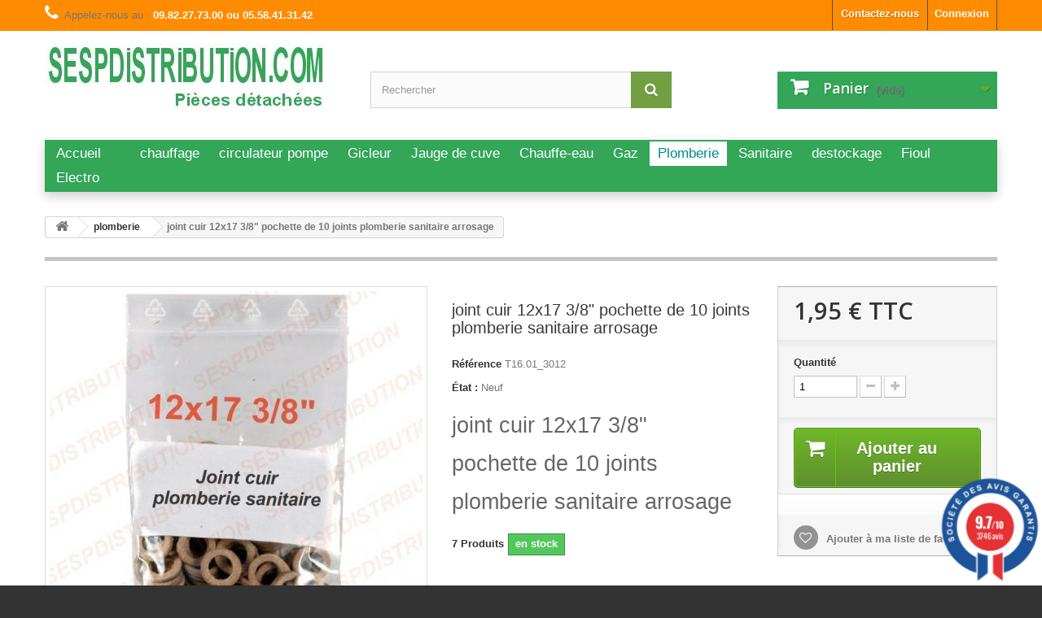

--- FILE ---
content_type: text/html; charset=utf-8
request_url: https://sespdistribution.com/plomberie/7040-joint-cuir-12x17-38-pochette-de-10-joints-plomberie-sanitaire-arrosage-3610188730124.html
body_size: 17588
content:
<!DOCTYPE HTML> <!--[if lt IE 7]><html class="no-js lt-ie9 lt-ie8 lt-ie7" lang="fr-fr"><![endif]--> <!--[if IE 7]><html class="no-js lt-ie9 lt-ie8 ie7" lang="fr-fr"><![endif]--> <!--[if IE 8]><html class="no-js lt-ie9 ie8" lang="fr-fr"><![endif]--> <!--[if gt IE 8]><html class="no-js ie9" lang="fr-fr"><![endif]--><html lang="fr-fr"><head><meta charset="utf-8" /><title>joint cuir 12x17 3/8&quot; pochette de 10 joints plomberie sanitaire arrosage - sespdistribution</title><meta name="description" content="joint en cuir 12x17 3/8&quot; pochette de 10 joints utilisation pour la plomberie le sanitaire et l&#039;arrosage" /><meta name="generator" content="PrestaShop" /><meta name="robots" content="index,follow" /><meta name="viewport" content="width=device-width, minimum-scale=0.25, maximum-scale=1.6, initial-scale=1.0" /><meta name="apple-mobile-web-app-capable" content="yes" /><link rel="icon" type="image/vnd.microsoft.icon" href="/img/favicon.ico?1584378649" /><link rel="shortcut icon" type="image/x-icon" href="/img/favicon.ico?1584378649" /><link rel="stylesheet" href="https://sespdistribution.com/themes/default-bootstrap/cache/v_241_5548f2dc68c14210900fb3bd383b0011_all.css" type="text/css" media="all" /><link rel="stylesheet" href="https://sespdistribution.com/themes/default-bootstrap/cache/v_241_b4632cd5da8519ab97b7d34dde18182d_print.css" type="text/css" media="print" /><meta property="og:type" content="product" /><meta property="og:url" content="https://sespdistribution.com/plomberie/7040-joint-cuir-12x17-38-pochette-de-10-joints-plomberie-sanitaire-arrosage-3610188730124.html" /><meta property="og:title" content="joint cuir 12x17 3/8&quot; pochette de 10 joints plomberie sanitaire arrosage - sespdistribution" /><meta property="og:site_name" content="sespdistribution" /><meta property="og:description" content="joint en cuir 12x17 3/8&quot; pochette de 10 joints utilisation pour la plomberie le sanitaire et l&#039;arrosage" /><meta property="og:image" content="https://sespdistribution.com/1881-large_default/joint-cuir-12x17-38-pochette-de-10-joints-plomberie-sanitaire-arrosage.jpg" /><meta property="product:pretax_price:amount" content="1.63" /><meta property="product:pretax_price:currency" content="EUR" /><meta property="product:price:amount" content="1.95" /><meta property="product:price:currency" content="EUR" /><meta property="product:weight:value" content="0.005000" /><meta property="product:weight:units" content="kg" /> <!--[if lt IE 8]> 
<script type="text/javascript" src="https://sespdistribution.com/modules/pm_advancedtopmenu/js/pm_advancedtopmenuiefix.js"></script> <![endif]--><link href="//fonts.googleapis.com/css?family=Open+Sans:600,400,400i|Oswald:700" rel="stylesheet" type="text/css" media="all">   <link rel="stylesheet" href="https://fonts.googleapis.com/css?family=Open+Sans:300,600&amp;subset=latin,latin-ext" type="text/css" media="all" /> <!--[if IE 8]> 
<script src="https://oss.maxcdn.com/libs/html5shiv/3.7.0/html5shiv.js"></script> 
<script src="https://oss.maxcdn.com/libs/respond.js/1.3.0/respond.min.js"></script> <![endif]-->     </head><body id="product" class="product product-7040 product-joint-cuir-12x17-38-pochette-de-10-joints-plomberie-sanitaire-arrosage category-63 category-plomberie hide-left-column hide-right-column lang_fr"><div id="page"><div class="header-container"> <header id="header"><div class="nav"><div class="container"><div class="row"> <nav><div class="header_user_info"> <a class="login" href="https://sespdistribution.com/mon-compte" rel="nofollow" title="Identifiez-vous"> Connexion </a></div><div id="contact-link" > <a href="https://sespdistribution.com/contactez-nous" title="Contactez-nous">Contactez-nous</a></div> <span class="shop-phone"> <i class="icon-phone"></i>Appelez-nous au : <strong>09.82.27.73.00 ou 05.58.41.31.42 </strong> </span></nav></div></div></div><div><div class="container"><div class="row"><div id="header_logo"> <a href="https://sespdistribution.com/" title="sespdistribution"> <img class="logo img-responsive" src="https://sespdistribution.com/img/sespdistribution-logo-1502805277.jpg" alt="sespdistribution" width="350" height="99"/> </a></div><div id="search_block_top" class="col-sm-4 clearfix"><form id="searchbox" method="get" action="//sespdistribution.com/recherche" > <input type="hidden" name="controller" value="search" /> <input type="hidden" name="orderby" value="position" /> <input type="hidden" name="orderway" value="desc" /> <input class="search_query form-control" type="text" id="search_query_top" name="search_query" placeholder="Rechercher" value="" /> <button type="submit" name="submit_search" class="btn btn-default button-search"> <span>Rechercher</span> </button></form></div><div class="col-sm-4 clearfix"><div class="shopping_cart"> <a href="https://sespdistribution.com/commande" title="Voir mon panier" rel="nofollow"> <b>Panier</b> <span class="ajax_cart_quantity unvisible">0</span> <span class="ajax_cart_product_txt unvisible">Produit</span> <span class="ajax_cart_product_txt_s unvisible">Produits</span> <span class="ajax_cart_total unvisible"> </span> <span class="ajax_cart_no_product">(vide)</span> </a><div class="cart_block block exclusive"><div class="block_content"><div class="cart_block_list"><p class="cart_block_no_products"> Aucun produit</p><div class="cart-prices"><div class="cart-prices-line first-line"> <span class="price cart_block_shipping_cost ajax_cart_shipping_cost unvisible"> To be determined </span> <span class="unvisible"> Livraison </span></div><div class="cart-prices-line"> <span class="price cart_block_tax_cost ajax_cart_tax_cost">0,00 €</span> <span>Taxes</span></div><div class="cart-prices-line last-line"> <span class="price cart_block_total ajax_block_cart_total">0,00 €</span> <span>Total</span></div><p> Les prix sont TTC</p></div><p class="cart-buttons"> <a id="button_order_cart" class="btn btn-default button button-small" href="https://sespdistribution.com/commande" title="Commander" rel="nofollow"> <span> Commander<i class="icon-chevron-right right"></i> </span> </a></p></div></div></div></div></div><div id="layer_cart"><div class="clearfix"><div class="layer_cart_product col-xs-12 col-md-6"> <span class="cross" title="Fermer la fenêtre"></span> <span class="title"> <i class="icon-check"></i>Produit ajouté au panier avec succès </span><div class="product-image-container layer_cart_img"></div><div class="layer_cart_product_info"> <span id="layer_cart_product_title" class="product-name"></span> <span id="layer_cart_product_attributes"></span><div> <strong class="dark">Quantité</strong> <span id="layer_cart_product_quantity"></span></div><div> <strong class="dark">Total</strong> <span id="layer_cart_product_price"></span></div></div></div><div class="layer_cart_cart col-xs-12 col-md-6"> <span class="title"> <span class="ajax_cart_product_txt_s unvisible"> Il y a <span class="ajax_cart_quantity">0</span> produits dans votre panier. </span> <span class="ajax_cart_product_txt "> Il y a 1 produit dans votre panier. </span> </span><div class="layer_cart_row"> <strong class="dark"> Total produits TTC </strong> <span class="ajax_block_products_total"> </span></div><div class="layer_cart_row"> <strong class="dark unvisible"> Frais de port&nbsp;TTC </strong> <span class="ajax_cart_shipping_cost unvisible"> To be determined </span></div><div class="layer_cart_row"> <strong class="dark">Taxes</strong> <span class="price cart_block_tax_cost ajax_cart_tax_cost">0,00 €</span></div><div class="layer_cart_row"> <strong class="dark"> Total TTC </strong> <span class="ajax_block_cart_total"> </span></div><div class="button-container"> <span class="continue btn btn-default button exclusive-medium" title="Continuer mes achats"> <span> <i class="icon-chevron-left left"></i>Continuer mes achats </span> </span> <a class="btn btn-default button button-medium" href="https://sespdistribution.com/commande" title="Commander" rel="nofollow"> <span> Commander<i class="icon-chevron-right right"></i> </span> </a></div></div></div><div class="crossseling"></div></div><div class="layer_cart_overlay"></div></div><div class="clear"></div><div id="adtm_menu" class="container"><div id="adtm_menu_inner" class="clearfix"><ul id="menu"><li class="li-niveau1 advtm_menu_toggle"> <a class="a-niveau1 adtm_toggle_menu_button"><span class="advtm_menu_span adtm_toggle_menu_button_text">Menu</span></a></li><li class="li-niveau1 advtm_menu_13 menuHaveNoMobileSubMenu"><a href="https://sespdistribution.com/" title="Accueil" class=" a-niveau1"><span class="advtm_menu_span advtm_menu_span_13">Accueil</span></a></li><li class="li-niveau1 advtm_menu_26 menuHaveNoMobileSubMenu"><a href="" title="" class=" a-niveau1"><span class="advtm_menu_span advtm_menu_span_26"></span></a></li><li class="li-niveau1 advtm_menu_15 sub"><a href="https://sespdistribution.com/58-chauffage" title="chauffage" class=" a-niveau1"><span class="advtm_menu_span advtm_menu_span_15">chauffage</span><!--[if gte IE 7]><!--></a><!--<![endif]--> <!--[if lte IE 6]><table><tr><td><![endif]--><div class="adtm_sub"><table class="columnWrapTable"><tr><td class="adtm_column_wrap_td advtm_column_wrap_td_11"><div class="adtm_column_wrap advtm_column_wrap_11"><div class="adtm_column_wrap_sizer">&nbsp;</div><div class="adtm_column adtm_column_24"> <span class="column_wrap_title"><a href="https://sespdistribution.com/75-circulateur" title="Circulateur" class="">Circulateur</a></span></div><div class="adtm_column adtm_column_26"> <span class="column_wrap_title"><a href="https://sespdistribution.com/76-thermostat-chaudiere" title="Thermostat" class="">Thermostat</a></span></div><div class="adtm_column adtm_column_34"> <span class="column_wrap_title"><a href="https://sespdistribution.com/76-thermostat-chaudiere" title="Aquastat" class="">Aquastat</a></span></div><div class="adtm_column adtm_column_59"> <span class="column_wrap_title"><a href="https://sespdistribution.com/77-thermometre" title="Thermom&egrave;tre " class="">Thermom&egrave;tre </a></span></div></div></td><td class="adtm_column_wrap_td advtm_column_wrap_td_12"><div class="adtm_column_wrap advtm_column_wrap_12"><div class="adtm_column_wrap_sizer">&nbsp;</div><div class="adtm_column adtm_column_35"> <span class="column_wrap_title"><a href="https://sespdistribution.com/81-allumage" title="Allumage" class="">Allumage</a></span></div><div class="adtm_column adtm_column_36"> <span class="column_wrap_title"><a href="https://sespdistribution.com/81-allumage" title="&eacute;lectrode - transfo" class="">&eacute;lectrode - transfo</a></span></div><div class="adtm_column adtm_column_37"> <span class="column_wrap_title"><a href="https://sespdistribution.com/82-electrovanne-bobine" title="&eacute;lectrovanne - bobine" class="">&eacute;lectrovanne - bobine</a></span></div><div class="adtm_column adtm_column_41"> <span class="column_wrap_title"><a href="https://sespdistribution.com/474-cellule-et-cable" title="cellule de bruleur" class="">cellule de bruleur</a></span></div></div></td><td class="adtm_column_wrap_td advtm_column_wrap_td_13"><div class="adtm_column_wrap advtm_column_wrap_13"><div class="adtm_column_wrap_sizer">&nbsp;</div><div class="adtm_column adtm_column_38"> <span class="column_wrap_title"><a href="https://sespdistribution.com/83-relais-et-cellule" title="relais de chaudi&egrave;re" class="">relais de chaudi&egrave;re</a></span></div><div class="adtm_column adtm_column_40"> <span class="column_wrap_title"><a href="https://sespdistribution.com/83-relais-et-cellule" title="boite contr&ocirc;le" class="">boite contr&ocirc;le</a></span></div><div class="adtm_column adtm_column_56"> <span class="column_wrap_title"><a href="https://sespdistribution.com/146-fioul" title="Fioul" class="">Fioul</a></span></div><div class="adtm_column adtm_column_60"> <span class="column_wrap_title"><a href="https://sespdistribution.com/80-pompe-de-bruleur" title="Pompe de bruleur" class="">Pompe de bruleur</a></span></div></div></td><td class="adtm_column_wrap_td advtm_column_wrap_td_17"><div class="adtm_column_wrap advtm_column_wrap_17"><div class="adtm_column_wrap_sizer">&nbsp;</div><div class="adtm_column adtm_column_62"> <span class="column_wrap_title"><a href="https://sespdistribution.com/79-securite-chauffage" title="s&eacute;curit&eacute; chauffage" class="">s&eacute;curit&eacute; chauffage</a></span></div><div class="adtm_column adtm_column_63"> <span class="column_wrap_title"><a href="#" title="Vase d'expansion" class="adtm_unclickable">Vase d'expansion</a></span></div><div class="adtm_column adtm_column_64"> <span class="column_wrap_title"><a href="https://sespdistribution.com/62-gaz" title="Gaz" class="">Gaz</a></span></div></div></td></tr></table></div> <!--[if lte IE 6]></td></tr></table></a><![endif]--></li><li class="li-niveau1 advtm_menu_27 sub"><a href="https://sespdistribution.com/75-circulateur" title="circulateur pompe" class=" a-niveau1"><span class="advtm_menu_span advtm_menu_span_27">circulateur pompe</span><!--[if gte IE 7]><!--></a><!--<![endif]--> <!--[if lte IE 6]><table><tr><td><![endif]--><div class="adtm_sub"><table class="columnWrapTable"><tr><td class="adtm_column_wrap_td advtm_column_wrap_td_30"><div class="adtm_column_wrap advtm_column_wrap_30"><div class="adtm_column_wrap_sizer">&nbsp;</div><div class="adtm_column adtm_column_78"> <span class="column_wrap_title"><a href="https://sespdistribution.com/163-wilo" title="wilo" class="">wilo</a></span></div><div class="adtm_column adtm_column_79"> <span class="column_wrap_title"><a href="https://sespdistribution.com/164-grundfos" title="grundfos" class="">grundfos</a></span></div><div class="adtm_column adtm_column_80"> <span class="column_wrap_title"><a href="https://sespdistribution.com/165-salmson" title="salmson" class="">salmson</a></span></div><div class="adtm_column adtm_column_81"> <span class="column_wrap_title"><a href="https://sespdistribution.com/166-wita-circulateur-chauffage" title="wita" class="">wita</a></span></div><div class="adtm_column adtm_column_82"> <span class="column_wrap_title"><a href="https://sespdistribution.com/168-dab" title="DAB" class="">DAB</a></span></div><div class="adtm_column adtm_column_83"> <span class="column_wrap_title"><a href="https://sespdistribution.com/169-somatherm" title="somatherm" class="">somatherm</a></span></div><div class="adtm_column adtm_column_84"> <span class="column_wrap_title"><a href="https://sespdistribution.com/170-frisquet" title="frisquet" class="">frisquet</a></span></div><div class="adtm_column adtm_column_85"> <span class="column_wrap_title"><a href="https://sespdistribution.com/171-raccord-26x34" title="Raccord 1&quot; 26x34" class="">Raccord 1&quot; 26x34</a></span></div><div class="adtm_column adtm_column_86"> <span class="column_wrap_title"><a href="https://sespdistribution.com/172-raccord-40x49" title="Raccord 1&quot;1/2 40x49" class="">Raccord 1&quot;1/2 40x49</a></span></div><div class="adtm_column adtm_column_87"> <span class="column_wrap_title"><a href="https://sespdistribution.com/173-raccord-50x60" title="Raccord 2&quot; 50x60" class="">Raccord 2&quot; 50x60</a></span></div><div class="adtm_column adtm_column_88"> <span class="column_wrap_title"><a href="https://sespdistribution.com/174-lg130-mm" title="Lg130 mm" class="">Lg130 mm</a></span></div><div class="adtm_column adtm_column_89"> <span class="column_wrap_title"><a href="https://sespdistribution.com/175-lg-160-mm" title="Lg 160 mm" class="">Lg 160 mm</a></span></div><div class="adtm_column adtm_column_90"> <span class="column_wrap_title"><a href="https://sespdistribution.com/176-lg-180-mm" title="Lg 180 mm" class="">Lg 180 mm</a></span></div><div class="adtm_column adtm_column_91"> <span class="column_wrap_title"><a href="https://sespdistribution.com/442-delta-pump" title="DELTA circulateur chauffage" class="">DELTA circulateur chauffage</a></span></div><div class="adtm_column adtm_column_92"> <span class="column_wrap_title"><a href="https://sespdistribution.com/443-raccord-33x42" title="Raccord 1&quot;1/4 33x42" class="">Raccord 1&quot;1/4 33x42</a></span></div><div class="adtm_column adtm_column_93"> <span class="column_wrap_title"><a href="https://sespdistribution.com/446-halm-pump" title="HALM" class="">HALM</a></span></div><div class="adtm_column adtm_column_94"> <span class="column_wrap_title"><a href="https://sespdistribution.com/585-oeg" title="OEG" class="">OEG</a></span></div></div></td></tr></table></div> <!--[if lte IE 6]></td></tr></table></a><![endif]--></li><li class="li-niveau1 advtm_menu_16 sub"><a href="https://sespdistribution.com/59-gicleur" title="Gicleur" class=" a-niveau1"><span class="advtm_menu_span advtm_menu_span_16">Gicleur</span><!--[if gte IE 7]><!--></a><!--<![endif]--> <!--[if lte IE 6]><table><tr><td><![endif]--><div class="adtm_sub"><table class="columnWrapTable"><tr><td class="adtm_column_wrap_td advtm_column_wrap_td_14"><div class="adtm_column_wrap advtm_column_wrap_14"><div class="adtm_column_wrap_sizer">&nbsp;</div><div class="adtm_column adtm_column_31"> <span class="column_wrap_title"><a href="https://sespdistribution.com/85-danfoss" title="Gicleur DANFOSS" class="">Gicleur DANFOSS</a></span></div><div class="adtm_column adtm_column_32"> <span class="column_wrap_title"><a href="https://sespdistribution.com/86-delavan" title="Gicleur DELAVAN" class="">Gicleur DELAVAN</a></span></div><div class="adtm_column adtm_column_33"> <span class="column_wrap_title"><a href="https://sespdistribution.com/87-steinen" title="Gicleur STEINEN" class="">Gicleur STEINEN</a></span></div></div></td><td class="adtm_column_wrap_td advtm_column_wrap_td_15"><div class="adtm_column_wrap advtm_column_wrap_15"><div class="adtm_column_wrap_sizer">&nbsp;</div><div class="adtm_column adtm_column_30"> <span class="column_wrap_title"><a href="https://sespdistribution.com/59-gicleur" title="" class=""><img src="https://sespdistribution.com/modules/pm_advancedtopmenu/column_icons/30-fr.png" alt="" title="" width="175" height="130" class="adtm_menu_icon img-responsive" /></a></span></div></div></td></tr></table></div> <!--[if lte IE 6]></td></tr></table></a><![endif]--></li><li class="li-niveau1 advtm_menu_17 menuHaveNoMobileSubMenu"><a href="https://sespdistribution.com/60-jauge-de-cuve-a-fioul" title="Jauge de cuve" class=" a-niveau1"><span class="advtm_menu_span advtm_menu_span_17">Jauge de cuve</span></a></li><li class="li-niveau1 advtm_menu_18 sub"><a href="https://sespdistribution.com/61-chauffe-eau" title="Chauffe-eau" class=" a-niveau1"><span class="advtm_menu_span advtm_menu_span_18">Chauffe-eau</span><!--[if gte IE 7]><!--></a><!--<![endif]--> <!--[if lte IE 6]><table><tr><td><![endif]--><div class="adtm_sub"><table class="columnWrapTable"><tr><td class="adtm_column_wrap_td advtm_column_wrap_td_22"><div class="adtm_column_wrap advtm_column_wrap_22"><div class="adtm_column_wrap_sizer">&nbsp;</div><div class="adtm_column adtm_column_42"> <span class="column_wrap_title"><a href="https://sespdistribution.com/106-thermostat" title="Thermostat chauffe eau" class="">Thermostat chauffe eau</a></span></div><div class="adtm_column adtm_column_44"> <span class="column_wrap_title"><a href="https://sespdistribution.com/114-resistance" title="R&eacute;sistance chauffe eau" class="">R&eacute;sistance chauffe eau</a></span></div><div class="adtm_column adtm_column_73"> <span class="column_wrap_title"><a href="https://sespdistribution.com/109-anode-sacrificielle" title="Anode sacrificielle" class="">Anode sacrificielle</a></span></div></div></td><td class="adtm_column_wrap_td advtm_column_wrap_td_23"><div class="adtm_column_wrap advtm_column_wrap_23"><div class="adtm_column_wrap_sizer">&nbsp;</div><div class="adtm_column adtm_column_43"> <span class="column_wrap_title"><a href="https://sespdistribution.com/107-groupe-securite" title="Groupe de s&eacute;curit&eacute;" class="">Groupe de s&eacute;curit&eacute;</a></span></div><div class="adtm_column adtm_column_45"> <span class="column_wrap_title"><a href="https://sespdistribution.com/108-vase" title="Vase d'expansion" class="">Vase d'expansion</a></span></div><div class="adtm_column adtm_column_46"> <span class="column_wrap_title"><a href="https://sespdistribution.com/448-reducteur-de-pression" title="R&eacute;ducteur pression" class="">R&eacute;ducteur pression</a></span></div></div></td></tr></table></div> <!--[if lte IE 6]></td></tr></table></a><![endif]--></li><li class="li-niveau1 advtm_menu_19 menuHaveNoMobileSubMenu"><a href="https://sespdistribution.com/62-gaz" title="Gaz" class=" a-niveau1"><span class="advtm_menu_span advtm_menu_span_19">Gaz</span></a></li><li class="li-niveau1 advtm_menu_20 sub"><a href="https://sespdistribution.com/63-plomberie" title="Plomberie" class=" a-niveau1 advtm_menu_actif advtm_menu_actif_697b827b4c581"><span class="advtm_menu_span advtm_menu_span_20">Plomberie</span><!--[if gte IE 7]><!--></a><!--<![endif]--> <!--[if lte IE 6]><table><tr><td><![endif]--><div class="adtm_sub"><table class="columnWrapTable"><tr><td class="adtm_column_wrap_td advtm_column_wrap_td_28"><div class="adtm_column_wrap advtm_column_wrap_28"><div class="adtm_column_wrap_sizer">&nbsp;</div><div class="adtm_column adtm_column_67"> <span class="column_wrap_title"><a href="https://sespdistribution.com/133-john-guest-tube-raccord" title="raccord et tuyau John GUEST " class="">raccord et tuyau John GUEST </a></span></div><div class="adtm_column adtm_column_68"> <span class="column_wrap_title"><a href="https://sespdistribution.com/448-reducteur-de-pression" title="R&eacute;ducteur pression" class="">R&eacute;ducteur pression</a></span></div><div class="adtm_column adtm_column_69"> <span class="column_wrap_title"><a href="https://sespdistribution.com/447-groupe-securite" title="Groupe de s&eacute;curit&eacute;" class="">Groupe de s&eacute;curit&eacute;</a></span></div><div class="adtm_column adtm_column_70"> <span class="column_wrap_title"><a href="https://sespdistribution.com/143-mousseur-de-robinet" title="Mousseur de robinet" class="">Mousseur de robinet</a></span></div><div class="adtm_column adtm_column_71"> <span class="column_wrap_title"><a href="https://sespdistribution.com/472-debimetre" title="D&eacute;bim&egrave;tre " class="">D&eacute;bim&egrave;tre </a></span></div></div></td></tr></table></div> <!--[if lte IE 6]></td></tr></table></a><![endif]--></li><li class="li-niveau1 advtm_menu_21 sub"><a href="https://sespdistribution.com/64-sanitaire" title="Sanitaire" class=" a-niveau1"><span class="advtm_menu_span advtm_menu_span_21">Sanitaire</span><!--[if gte IE 7]><!--></a><!--<![endif]--> <!--[if lte IE 6]><table><tr><td><![endif]--><div class="adtm_sub"><table class="columnWrapTable"><tr><td class="adtm_column_wrap_td advtm_column_wrap_td_27"><div class="adtm_column_wrap advtm_column_wrap_27"><div class="adtm_column_wrap_sizer">&nbsp;</div><div class="adtm_column adtm_column_58"> <span class="column_wrap_title"><a href="https://sespdistribution.com/142-robinet-de-jardin-et-fontaine-" title="robinet de jardin fontaine" class="">robinet de jardin fontaine</a></span></div><div class="adtm_column adtm_column_65"> <span class="column_wrap_title"><a href="https://sespdistribution.com/141-cartouche-de-robinet" title="cartouche thermostatique" class="">cartouche thermostatique</a></span></div><div class="adtm_column adtm_column_66"> <span class="column_wrap_title"><a href="https://sespdistribution.com/140-tete-de-robinet" title="t&ecirc;te de robinet" class="">t&ecirc;te de robinet</a></span></div><div class="adtm_column adtm_column_72"> <span class="column_wrap_title"><a href="https://sespdistribution.com/143-mousseur-de-robinet" title="Mousseur de robinet" class="">Mousseur de robinet</a></span></div></div></td><td class="adtm_column_wrap_td advtm_column_wrap_td_29"><div class="adtm_column_wrap advtm_column_wrap_29"><div class="adtm_column_wrap_sizer">&nbsp;</div><div class="adtm_column adtm_column_57"> <span class="column_wrap_title"><a href="https://sespdistribution.com/139-le-coin-toilette" title="le coin toilette" class="">le coin toilette</a></span></div><div class="adtm_column adtm_column_77"> <span class="column_wrap_title"><a href="https://sespdistribution.com/144-traitement-de-l-eau" title="traitement de l'eau" class="">traitement de l'eau</a></span></div><div class="adtm_column adtm_column_75"> <span class="column_wrap_title"><a href="https://sespdistribution.com/387-filtration-eau" title="Filtre &agrave; eau" class="">Filtre &agrave; eau</a></span></div></div></td></tr></table></div> <!--[if lte IE 6]></td></tr></table></a><![endif]--></li><li class="li-niveau1 advtm_menu_28 menuHaveNoMobileSubMenu"><a href="https://sespdistribution.com/592-destockage" title="destockage" class=" a-niveau1"><span class="advtm_menu_span advtm_menu_span_28">destockage</span></a></li><li class="li-niveau1 advtm_menu_23 sub"><a href="https://sespdistribution.com/146-distribution-fioul" title="Fioul " class=" a-niveau1"><span class="advtm_menu_span advtm_menu_span_23">Fioul </span><!--[if gte IE 7]><!--></a><!--<![endif]--> <!--[if lte IE 6]><table><tr><td><![endif]--><div class="adtm_sub"><table class="columnWrapTable"><tr><td class="adtm_column_wrap_td advtm_column_wrap_td_25"><div class="adtm_column_wrap advtm_column_wrap_25"><div class="adtm_column_wrap_sizer">&nbsp;</div><div class="adtm_column adtm_column_50"> <span class="column_wrap_title"><a href="https://sespdistribution.com/60-jauge-de-cuve" title="jauge de cuve" class="">jauge de cuve</a></span></div><div class="adtm_column adtm_column_51"> <span class="column_wrap_title"><a href="https://sespdistribution.com/156-accessoire-fioul" title="accessoires Fioul" class="">accessoires Fioul</a></span></div><div class="adtm_column adtm_column_52"> <span class="column_wrap_title"><a href="https://sespdistribution.com/153-filtre-fioul" title="Filtres &agrave; fioul" class="">Filtres &agrave; fioul</a></span></div><div class="adtm_column adtm_column_61"> <span class="column_wrap_title"><a href="https://sespdistribution.com/80-pompe-de-bruleur" title="Pompe de bruleur" class="">Pompe de bruleur</a></span></div></div></td><td class="adtm_column_wrap_td advtm_column_wrap_td_26"><div class="adtm_column_wrap advtm_column_wrap_26"><div class="adtm_column_wrap_sizer">&nbsp;</div><div class="adtm_column adtm_column_53"> <span class="column_wrap_title"><a href="https://sespdistribution.com/154-flexible-fioul" title="Flexible fioul" class="">Flexible fioul</a></span></div><div class="adtm_column adtm_column_54"> <span class="column_wrap_title"><a href="https://sespdistribution.com/59-gicleur" title="Gicleurs fioul" class="">Gicleurs fioul</a></span></div><div class="adtm_column adtm_column_55"> <span class="column_wrap_title"><a href="https://sespdistribution.com/155-raccord-fioul" title="raccords fioul " class="">raccords fioul </a></span></div></div></td></tr></table></div> <!--[if lte IE 6]></td></tr></table></a><![endif]--></li><li class="li-niveau1 advtm_menu_22 menuHaveNoMobileSubMenu"><a href="https://sespdistribution.com/147-electromenager" title="Electro" class=" a-niveau1"><span class="advtm_menu_span advtm_menu_span_22">Electro</span></a></li></ul></div></div><div></div></div></div> </header></div><div class="columns-container"><div id="columns" class="container"><div class="breadcrumb clearfix"> <a class="home" href="https://sespdistribution.com/" title="retour &agrave; Accueil"><i class="icon-home"></i></a> <span class="navigation-pipe">&gt;</span> <span class="navigation_page"><span itemscope itemtype="http://data-vocabulary.org/Breadcrumb"><a itemprop="url" href="https://sespdistribution.com/63-plomberie" title="plomberie" ><span itemprop="title">plomberie</span></a></span><span class="navigation-pipe">></span>joint cuir 12x17 3/8" pochette de 10 joints plomberie sanitaire arrosage</span></div><div id="slider_row" class="row"></div><div class="row"><div id="center_column" class="center_column col-xs-12 col-sm-12"><div itemscope itemtype="https://schema.org/Product"><meta itemprop="url" content="https://sespdistribution.com/plomberie/7040-joint-cuir-12x17-38-pochette-de-10-joints-plomberie-sanitaire-arrosage-3610188730124.html"><div class="primary_block row"><div class="container"><div class="top-hr"></div></div><div class="pb-left-column col-xs-12 col-sm-4 col-md-5"><div id="image-block" class="clearfix"> <span id="view_full_size"> <img id="bigpic" itemprop="image" src="https://sespdistribution.com/1881-large_default/joint-cuir-12x17-38-pochette-de-10-joints-plomberie-sanitaire-arrosage.jpg" title="joint cuir 12x17 3/8&quot; pochette de 10 joints plomberie sanitaire arrosage" alt="joint cuir 12x17 3/8&quot; pochette de 10 joints plomberie sanitaire arrosage" width="458" height="458"/> <span class="span_link no-print">Agrandir l&#039;image</span> </span></div><div id="views_block" class="clearfix hidden"><div id="thumbs_list"><ul id="thumbs_list_frame"><li id="thumbnail_1881" class="last"> <a href="https://sespdistribution.com/1881-thickbox_default/joint-cuir-12x17-38-pochette-de-10-joints-plomberie-sanitaire-arrosage.jpg" data-fancybox-group="other-views" class="fancybox shown" title="joint cuir 12x17 3/8&quot; pochette de 10 joints plomberie sanitaire arrosage"> <img class="img-responsive" id="thumb_1881" src="https://sespdistribution.com/1881-cart_default/joint-cuir-12x17-38-pochette-de-10-joints-plomberie-sanitaire-arrosage.jpg" alt="joint cuir 12x17 3/8&quot; pochette de 10 joints plomberie sanitaire arrosage" title="joint cuir 12x17 3/8&quot; pochette de 10 joints plomberie sanitaire arrosage" height="80" width="80" itemprop="image" /> </a></li></ul></div></div></div><div class="pb-center-column col-xs-12 col-sm-4"><h1 itemprop="name">joint cuir 12x17 3/8&quot; pochette de 10 joints plomberie sanitaire arrosage</h1><p id="product_reference"> <label>R&eacute;f&eacute;rence </label> <span class="editable" itemprop="sku" content="T16.01_3012">T16.01_3012</span></p><p id="product_condition"> <label>&Eacute;tat : </label><link itemprop="itemCondition" href="https://schema.org/NewCondition"/> <span class="editable">Neuf</span></p><div id="short_description_block"><div id="short_description_content" class="rte align_justify" itemprop="description"><h2>joint cuir&nbsp;12x17 3/8"</h2><h2>pochette de 10 joints</h2><h2>plomberie sanitaire arrosage</h2></div><p class="buttons_bottom_block"> <a href="javascript:{}" class="button"> Plus de d&eacute;tails </a></p></div><p id="pQuantityAvailable"> <span id="quantityAvailable">7</span> <span style="display: none;" id="quantityAvailableTxt">Article</span> <span id="quantityAvailableTxtMultiple">Produits</span></p><p id="availability_statut"> <span id="availability_value" class="label label-success">en stock</span></p><p class="warning_inline" id="last_quantities" style="display: none" >Attention : derni&egrave;res pi&egrave;ces disponibles !</p><p id="availability_date" style="display: none;"> <span id="availability_date_label">Date de disponibilit&eacute;:</span> <span id="availability_date_value"></span></p><div id="oosHook" style="display: none;"><p class="form-group"> <input type="text" id="oos_customer_email" name="customer_email" size="20" value="votre@email.com" class="mailalerts_oos_email form-control" /></p> <a href="#" title="Prévenez-moi lorsque le produit est disponible" id="mailalert_link" rel="nofollow">Prévenez-moi lorsque le produit est disponible</a> <span id="oos_customer_email_result" style="display:none; display: block;"></span></div><div id="product_comments_block_extra" class="no-print" itemprop="aggregateRating" itemscope itemtype="https://schema.org/AggregateRating"><ul class="comments_advices"><li> <a class="open-comment-form" href="#new_comment_form"> Donnez votre avis </a></li></ul></div><p><img src="http://sespdistribution.com/modules/productsoldcount/img/star-rating-icon.png" style="vertical-align:bottom" /> &nbsp;<strong style="font-size:1.5em">3</strong> clients satisfait de ce produit</p><ul id="usefull_link_block" class="clearfix no-print"><li id="favoriteproducts_block_extra_added"> Retirer ce produit de mes favoris</li><li id="favoriteproducts_block_extra_removed"> Ajouter ce produit à mes favoris</li><li id="left_share_fb"> <a href="http://www.facebook.com/sharer.php?u=https%3A%2F%2Fsespdistribution.com%2Fplomberie%2F7040-joint-cuir-12x17-38-pochette-de-10-joints-plomberie-sanitaire-arrosage-3610188730124.html&amp;t=joint+cuir+12x17+3%2F8%22+pochette+de+10+joints+plomberie+sanitaire+arrosage" class="_blank">Partager sur Facebook !</a></li><li class="print"> <a href="javascript:print();"> Imprimer </a></li></ul></div><div class="pb-right-column col-xs-12 col-sm-4 col-md-3"><form id="buy_block" action="https://sespdistribution.com/panier" method="post"><p class="hidden"> <input type="hidden" name="token" value="c1562d5e7620d615ddafd67dc08bdccc" /> <input type="hidden" name="id_product" value="7040" id="product_page_product_id" /> <input type="hidden" name="add" value="1" /> <input type="hidden" name="id_product_attribute" id="idCombination" value="" /></p><div class="box-info-product"><div class="content_prices clearfix"><div><p class="our_price_display" itemprop="offers" itemscope itemtype="https://schema.org/Offer"><link itemprop="availability" href="https://schema.org/InStock"/><span id="our_price_display" class="price" itemprop="price" content="1.95">1,95 €</span> TTC<meta itemprop="priceCurrency" content="EUR" /></p><p id="reduction_percent" style="display:none;"><span id="reduction_percent_display"></span></p><p id="reduction_amount" style="display:none"><span id="reduction_amount_display"></span></p><p id="old_price" class="hidden"><span id="old_price_display"><span class="price"></span></span></p></div><div class="clear"></div></div><div class="product_attributes clearfix"><p id="quantity_wanted_p"> <label for="quantity_wanted">Quantit&eacute;</label> <input type="number" min="1" name="qty" id="quantity_wanted" class="text" value="1" /> <a href="#" data-field-qty="qty" class="btn btn-default button-minus product_quantity_down"> <span><i class="icon-minus"></i></span> </a> <a href="#" data-field-qty="qty" class="btn btn-default button-plus product_quantity_up"> <span><i class="icon-plus"></i></span> </a> <span class="clearfix"></span></p><p id="minimal_quantity_wanted_p" style="display: none;"> La quantit&eacute; minimale pour pouvoir commander ce produit est <b id="minimal_quantity_label">1</b></p></div><div class="box-cart-bottom"><div><p id="add_to_cart" class="buttons_bottom_block no-print"> <button type="submit" name="Submit" class="exclusive"> <span>Ajouter au panier</span> </button></p></div><div id="product_payment_logos"><div class="box-security"><h5 class="product-heading-h5"></h5> <img src="/modules/productpaymentlogos/img/payment-logo.png" alt="" class="img-responsive" /></div></div><p class="buttons_bottom_block no-print"> <a id="wishlist_button_nopop" href="#" onclick="WishlistCart('wishlist_block_list', 'add', '7040', $('#idCombination').val(), document.getElementById('quantity_wanted').value); return false;" rel="nofollow" title="Ajouter à ma liste"> Ajouter à ma liste de favorie </a></p></div></div></form></div></div> <section class="page-product-box"><h3 class="page-product-heading">En savoir plus</h3><div class="rte"><h3>joint cuir&nbsp;12x17 3/8"</h3><h3>pochette de 10 joints</h3><h3>pochette de 10 joints plomberie sanitaire arrosage</h3></div> </section> <section class="page-product-box"><h3 id="#idTab5" class="idTabHrefShort page-product-heading">Avis</h3><div id="idTab5"><div id="product_comments_block_tab"><p class="align_center"> <a id="new_comment_tab_btn" class="btn btn-default button button-small open-comment-form" href="#new_comment_form"> <span>Be the first to write your review!</span> </a></p></div></div><div style="display: none;"><div id="new_comment_form"><form id="id_new_comment_form" action="#"><h2 class="page-subheading"> Donnez votre avis</h2><div class="row"><div class="product clearfix col-xs-12 col-sm-6"> <img src="https://sespdistribution.com/1881-medium_default/joint-cuir-12x17-38-pochette-de-10-joints-plomberie-sanitaire-arrosage.jpg" height="125" width="125" alt="joint cuir 12x17 3/8&quot; pochette de 10 joints plomberie sanitaire arrosage" /><div class="product_desc"><p class="product_name"> <strong>joint cuir 12x17 3/8" pochette de 10 joints plomberie sanitaire arrosage</strong></p><h2>joint cuir&nbsp;12x17 3/8"</h2><h2>pochette de 10 joints</h2><h2>plomberie sanitaire arrosage</h2></div></div><div class="new_comment_form_content col-xs-12 col-sm-6"><div id="new_comment_form_error" class="error" style="display: none; padding: 15px 25px"><ul></ul></div><ul id="criterions_list"><li> <label>Qualité du produit:</label><div class="star_content"> <input class="star not_uniform" type="radio" name="criterion[1]" value="1" /> <input class="star not_uniform" type="radio" name="criterion[1]" value="2" /> <input class="star not_uniform" type="radio" name="criterion[1]" value="3" /> <input class="star not_uniform" type="radio" name="criterion[1]" value="4" checked="checked" /> <input class="star not_uniform" type="radio" name="criterion[1]" value="5" /></div><div class="clearfix"></div></li><li> <label>service client:</label><div class="star_content"> <input class="star not_uniform" type="radio" name="criterion[2]" value="1" /> <input class="star not_uniform" type="radio" name="criterion[2]" value="2" /> <input class="star not_uniform" type="radio" name="criterion[2]" value="3" /> <input class="star not_uniform" type="radio" name="criterion[2]" value="4" checked="checked" /> <input class="star not_uniform" type="radio" name="criterion[2]" value="5" /></div><div class="clearfix"></div></li><li> <label>délai traitement de commande:</label><div class="star_content"> <input class="star not_uniform" type="radio" name="criterion[3]" value="1" /> <input class="star not_uniform" type="radio" name="criterion[3]" value="2" /> <input class="star not_uniform" type="radio" name="criterion[3]" value="3" /> <input class="star not_uniform" type="radio" name="criterion[3]" value="4" checked="checked" /> <input class="star not_uniform" type="radio" name="criterion[3]" value="5" /></div><div class="clearfix"></div></li></ul> <label for="comment_title"> Title: <sup class="required">*</sup> </label> <input id="comment_title" name="title" type="text" value=""/> <label for="content"> Comment: <sup class="required">*</sup> </label><textarea id="content" name="content"></textarea><label> Your name: <sup class="required">*</sup> </label> <input id="commentCustomerName" name="customer_name" type="text" value=""/><div id="new_comment_form_footer"> <input id="id_product_comment_send" name="id_product" type="hidden" value='7040' /><p class="fl required"><sup>*</sup> Champs requis</p><p class="fr"> <button id="submitNewMessage" name="submitMessage" type="submit" class="btn button button-small"> <span>Submit</span> </button>&nbsp; OU&nbsp; <a class="closefb" href="#"> Annuler </a></p><div class="clearfix"></div></div></div></div></form></div></div> </section> <section class="page-product-box blockproductscategory"><h3 class="productscategory_h3 page-product-heading"> 30 autres produits dans la même catégorie :</h3><div id="productscategory_list" class="clearfix"><ul id="bxslider1" class="bxslider clearfix"><li class="product-box item"> <a href="https://sespdistribution.com/soupape-securite/6314-soupape-de-securite-3bars-mano-4016203423825.html" class="lnk_img product-image" title="Soupape de sécurité 3 Bars Manomètre Entrée 1/2&quot; Sortie 3/4&quot; AFRISO"><img src="https://sespdistribution.com/488-home_default/soupape-de-securite-3bars-mano.jpg" alt="Soupape de sécurité 3 Bars Manomètre Entrée 1/2&quot; Sortie 3/4&quot; AFRISO" /></a><h5 itemprop="name" class="product-name"> <a href="https://sespdistribution.com/soupape-securite/6314-soupape-de-securite-3bars-mano-4016203423825.html" title="Soupape de sécurité 3 Bars Manomètre Entrée 1/2&quot; Sortie 3/4&quot; AFRISO">Soupape de...</a></h5> <br /><div class="clearfix" style="margin-top:5px"><div class="no-print"> <a class="exclusive button ajax_add_to_cart_button" href="https://sespdistribution.com/panier?qty=1&amp;id_product=6314&amp;token=c1562d5e7620d615ddafd67dc08bdccc&amp;add=" data-id-product="6314" title="Ajouter au panier"> <span>Ajouter au panier</span> </a></div></div></li><li class="product-box item"> <a href="https://sespdistribution.com/soupape-securite/6315-soupape-de-securite-531-6bar.html" class="lnk_img product-image" title="Soupape de sécurite Type 531 Entrée 1/2&quot; - Sortie 3/4&quot; 6 bars "><img src="https://sespdistribution.com/493-home_default/soupape-de-securite-531-6bar.jpg" alt="Soupape de sécurite Type 531 Entrée 1/2&quot; - Sortie 3/4&quot; 6 bars " /></a><h5 itemprop="name" class="product-name"> <a href="https://sespdistribution.com/soupape-securite/6315-soupape-de-securite-531-6bar.html" title="Soupape de sécurite Type 531 Entrée 1/2&quot; - Sortie 3/4&quot; 6 bars ">Soupape de...</a></h5> <br /><div class="clearfix" style="margin-top:5px"><div class="no-print"> <a class="exclusive button ajax_add_to_cart_button" href="https://sespdistribution.com/panier?qty=1&amp;id_product=6315&amp;token=c1562d5e7620d615ddafd67dc08bdccc&amp;add=" data-id-product="6315" title="Ajouter au panier"> <span>Ajouter au panier</span> </a></div></div></li><li class="product-box item"> <a href="https://sespdistribution.com/soupape-securite/6316-soupape-de-securite-8bar-8016615013818.html" class="lnk_img product-image" title="Soupape de sécurite Type 531 Entrée 1/2&quot; - Sortie 3/4&quot; 8 bars "><img src="https://sespdistribution.com/494-home_default/soupape-de-securite-8bar.jpg" alt="Soupape de sécurite Type 531 Entrée 1/2&quot; - Sortie 3/4&quot; 8 bars " /></a><h5 itemprop="name" class="product-name"> <a href="https://sespdistribution.com/soupape-securite/6316-soupape-de-securite-8bar-8016615013818.html" title="Soupape de sécurite Type 531 Entrée 1/2&quot; - Sortie 3/4&quot; 8 bars ">Soupape de...</a></h5> <br /><div class="clearfix" style="margin-top:5px"><div class="no-print"> <a class="exclusive button ajax_add_to_cart_button" href="https://sespdistribution.com/panier?qty=1&amp;id_product=6316&amp;token=c1562d5e7620d615ddafd67dc08bdccc&amp;add=" data-id-product="6316" title="Ajouter au panier"> <span>Ajouter au panier</span> </a></div></div></li><li class="product-box item"> <a href="https://sespdistribution.com/soupape-securite/6317-soupape-de-securite-10bars-8019001007521.html" class="lnk_img product-image" title="Soupape de sécurite Type 531 Entrée 1/2&quot; - Sortie 3/4&quot; 10 bars "><img src="https://sespdistribution.com/495-home_default/soupape-de-securite-10bars.jpg" alt="Soupape de sécurite Type 531 Entrée 1/2&quot; - Sortie 3/4&quot; 10 bars " /></a><h5 itemprop="name" class="product-name"> <a href="https://sespdistribution.com/soupape-securite/6317-soupape-de-securite-10bars-8019001007521.html" title="Soupape de sécurite Type 531 Entrée 1/2&quot; - Sortie 3/4&quot; 10 bars ">Soupape de...</a></h5> <br /><div class="clearfix" style="margin-top:5px"><div class="no-print"> <a class="exclusive button ajax_add_to_cart_button" href="https://sespdistribution.com/panier?qty=1&amp;id_product=6317&amp;token=c1562d5e7620d615ddafd67dc08bdccc&amp;add=" data-id-product="6317" title="Ajouter au panier"> <span>Ajouter au panier</span> </a></div></div></li><li class="product-box item"> <a href="https://sespdistribution.com/soupape-securite/6318-soupape-de-securite-thermique-sts20-8019001010149.html" class="lnk_img product-image" title="Soupape de sécurité thermique Chaudière bois STS 20 marque WATTS"><img src="https://sespdistribution.com/486-home_default/soupape-de-securite-thermique-sts20.jpg" alt="Soupape de sécurité thermique Chaudière bois STS 20 marque WATTS" /></a><h5 itemprop="name" class="product-name"> <a href="https://sespdistribution.com/soupape-securite/6318-soupape-de-securite-thermique-sts20-8019001010149.html" title="Soupape de sécurité thermique Chaudière bois STS 20 marque WATTS">Soupape de...</a></h5> <br /><div class="clearfix" style="margin-top:5px"><div class="no-print"> <a class="exclusive button ajax_add_to_cart_button" href="https://sespdistribution.com/panier?qty=1&amp;id_product=6318&amp;token=c1562d5e7620d615ddafd67dc08bdccc&amp;add=" data-id-product="6318" title="Ajouter au panier"> <span>Ajouter au panier</span> </a></div></div></li><li class="product-box item"> <a href="https://sespdistribution.com/soupape-securite/6320-soupape-double-securite-thermique-chaudiere-bois-caleffi-st-544-8016615015959.html" class="lnk_img product-image" title="Soupape double sécurité thermique chaudière bois CALEFFI ST 544"><img src="https://sespdistribution.com/487-home_default/soupape-double-securite-thermique-chaudiere-bois-caleffi-st-544.jpg" alt="Soupape double sécurité thermique chaudière bois CALEFFI ST 544" /></a><h5 itemprop="name" class="product-name"> <a href="https://sespdistribution.com/soupape-securite/6320-soupape-double-securite-thermique-chaudiere-bois-caleffi-st-544-8016615015959.html" title="Soupape double sécurité thermique chaudière bois CALEFFI ST 544">Soupape...</a></h5> <br /><div class="clearfix" style="margin-top:5px"><div class="no-print"> <a class="exclusive button ajax_add_to_cart_button" href="https://sespdistribution.com/panier?qty=1&amp;id_product=6320&amp;token=c1562d5e7620d615ddafd67dc08bdccc&amp;add=" data-id-product="6320" title="Ajouter au panier"> <span>Ajouter au panier</span> </a></div></div></li><li class="product-box item"> <a href="https://sespdistribution.com/soupape-securite/6321-soupape-securite-thermique-chaudiere-a-bois-caleffi-type-543-8016615015911.html" class="lnk_img product-image" title="soupape sécurité thermique chaudière à bois CALEFFI Type 543"><img src="https://sespdistribution.com/565-home_default/soupape-securite-thermique-chaudiere-a-bois-caleffi-type-543.jpg" alt="soupape sécurité thermique chaudière à bois CALEFFI Type 543" /></a><h5 itemprop="name" class="product-name"> <a href="https://sespdistribution.com/soupape-securite/6321-soupape-securite-thermique-chaudiere-a-bois-caleffi-type-543-8016615015911.html" title="soupape sécurité thermique chaudière à bois CALEFFI Type 543">soupape...</a></h5> <br /><div class="clearfix" style="margin-top:5px"><div class="no-print"> <a class="exclusive button ajax_add_to_cart_button" href="https://sespdistribution.com/panier?qty=1&amp;id_product=6321&amp;token=c1562d5e7620d615ddafd67dc08bdccc&amp;add=" data-id-product="6321" title="Ajouter au panier"> <span>Ajouter au panier</span> </a></div></div></li><li class="product-box item"> <a href="https://sespdistribution.com/soupape-securite/6322-regulateur-de-tirage-afriso-42294-chaudiere-bois-4016203422941.html" class="lnk_img product-image" title="régulateur de tirage AFRISO 42294 chaudière bois"><img src="https://sespdistribution.com/2701-home_default/regulateur-de-tirage-afriso-42294-chaudiere-bois.jpg" alt="régulateur de tirage AFRISO 42294 chaudière bois" /></a><h5 itemprop="name" class="product-name"> <a href="https://sespdistribution.com/soupape-securite/6322-regulateur-de-tirage-afriso-42294-chaudiere-bois-4016203422941.html" title="régulateur de tirage AFRISO 42294 chaudière bois">régulateur...</a></h5> <br /><div class="clearfix" style="margin-top:5px"><div class="no-print"> <a class="exclusive button ajax_add_to_cart_button" href="https://sespdistribution.com/panier?qty=1&amp;id_product=6322&amp;token=c1562d5e7620d615ddafd67dc08bdccc&amp;add=" data-id-product="6322" title="Ajouter au panier"> <span>Ajouter au panier</span> </a></div></div></li><li class="product-box item"> <a href="https://sespdistribution.com/soupape-securite/6323-soupape-25-bars-securite-a-membrane-type-530-caleffi-8016615037111.html" class="lnk_img product-image" title="soupape 2,5 Bars sécurité à membrane Type 530 CALEFFI"><img src="https://sespdistribution.com/572-home_default/soupape-25-bars-securite-a-membrane-type-530-caleffi.jpg" alt="soupape 2,5 Bars sécurité à membrane Type 530 CALEFFI" /></a><h5 itemprop="name" class="product-name"> <a href="https://sespdistribution.com/soupape-securite/6323-soupape-25-bars-securite-a-membrane-type-530-caleffi-8016615037111.html" title="soupape 2,5 Bars sécurité à membrane Type 530 CALEFFI">soupape 2,5...</a></h5> <br /><div class="clearfix" style="margin-top:5px"><div class="no-print"> <a class="exclusive button ajax_add_to_cart_button" href="https://sespdistribution.com/panier?qty=1&amp;id_product=6323&amp;token=c1562d5e7620d615ddafd67dc08bdccc&amp;add=" data-id-product="6323" title="Ajouter au panier"> <span>Ajouter au panier</span> </a></div></div></li><li class="product-box item"> <a href="https://sespdistribution.com/vase-d-expansion-chauffage/6341-support-vase-d-expansion-afriso-77932-raccordconsole-laiton-cvl-4016203779328.html" class="lnk_img product-image" title="support vase d'expansion AFRISO 77932 raccord console laiton CVL"><img src="https://sespdistribution.com/491-home_default/support-vase-d-expansion-afriso-77932-raccordconsole-laiton-cvl.jpg" alt="support vase d'expansion AFRISO 77932 raccord console laiton CVL" /></a><h5 itemprop="name" class="product-name"> <a href="https://sespdistribution.com/vase-d-expansion-chauffage/6341-support-vase-d-expansion-afriso-77932-raccordconsole-laiton-cvl-4016203779328.html" title="support vase d'expansion AFRISO 77932 raccord console laiton CVL">support...</a></h5> <br /><div class="clearfix" style="margin-top:5px"><div class="no-print"> <a class="exclusive button ajax_add_to_cart_button" href="https://sespdistribution.com/panier?qty=1&amp;id_product=6341&amp;token=c1562d5e7620d615ddafd67dc08bdccc&amp;add=" data-id-product="6341" title="Ajouter au panier"> <span>Ajouter au panier</span> </a></div></div></li><li class="product-box item"> <a href="https://sespdistribution.com/vase-d-expansion-chauffage/6343-support-vase-d-expansion-zilmet-sv.html" class="lnk_img product-image" title="Support vase d'expansion chauffage ZILMET SV 912520 console de chauffage"><img src="https://sespdistribution.com/508-home_default/support-vase-d-expansion-zilmet-sv.jpg" alt="Support vase d'expansion chauffage ZILMET SV 912520 console de chauffage" /></a><h5 itemprop="name" class="product-name"> <a href="https://sespdistribution.com/vase-d-expansion-chauffage/6343-support-vase-d-expansion-zilmet-sv.html" title="Support vase d'expansion chauffage ZILMET SV 912520 console de chauffage">Support...</a></h5> <br /><div class="clearfix" style="margin-top:5px"><div class="no-print"> <a class="exclusive button ajax_add_to_cart_button" href="https://sespdistribution.com/panier?qty=1&amp;id_product=6343&amp;token=c1562d5e7620d615ddafd67dc08bdccc&amp;add=" data-id-product="6343" title="Ajouter au panier"> <span>Ajouter au panier</span> </a></div></div></li><li class="product-box item"> <a href="https://sespdistribution.com/vase-d-expansion-chauffage/6344-raccord-de-vase-avec-ecrou-tournant-3760208670197.html" class="lnk_img product-image" title="Raccord de vase avec ecrou tournant e tclapet anti-retour"><img src="https://sespdistribution.com/489-home_default/raccord-de-vase-avec-ecrou-tournant.jpg" alt="Raccord de vase avec ecrou tournant e tclapet anti-retour" /></a><h5 itemprop="name" class="product-name"> <a href="https://sespdistribution.com/vase-d-expansion-chauffage/6344-raccord-de-vase-avec-ecrou-tournant-3760208670197.html" title="Raccord de vase avec ecrou tournant e tclapet anti-retour">Raccord de...</a></h5> <br /><div class="clearfix" style="margin-top:5px"><div class="no-print"> <a class="exclusive button ajax_add_to_cart_button" href="https://sespdistribution.com/panier?qty=1&amp;id_product=6344&amp;token=c1562d5e7620d615ddafd67dc08bdccc&amp;add=" data-id-product="6344" title="Ajouter au panier"> <span>Ajouter au panier</span> </a></div></div></li><li class="product-box item"> <a href="https://sespdistribution.com/vase-d-expansion-chauffage/6345-support-vase-d-expansion-chauffage-thermador-3523830009007.html" class="lnk_img product-image" title="Support vase d'expansion chauffage THERMADOR ZSMC"><img src="https://sespdistribution.com/1434-home_default/support-vase-d-expansion-chauffage-thermador.jpg" alt="Support vase d'expansion chauffage THERMADOR ZSMC" /></a><h5 itemprop="name" class="product-name"> <a href="https://sespdistribution.com/vase-d-expansion-chauffage/6345-support-vase-d-expansion-chauffage-thermador-3523830009007.html" title="Support vase d'expansion chauffage THERMADOR ZSMC">Support...</a></h5> <br /><div class="clearfix" style="margin-top:5px"><div class="no-print"> <a class="exclusive button ajax_add_to_cart_button" href="https://sespdistribution.com/panier?qty=1&amp;id_product=6345&amp;token=c1562d5e7620d615ddafd67dc08bdccc&amp;add=" data-id-product="6345" title="Ajouter au panier"> <span>Ajouter au panier</span> </a></div></div></li><li class="product-box item"> <a href="https://sespdistribution.com/plomberie/6346-vase-d-expansion-gitral-35-litres-chauffage-central-sur-trepied-3760208670081.html" class="lnk_img product-image" title="Vase d'expansion GITRAL 35 Litres Chauffage central sur trépied"><img src="https://sespdistribution.com/2031-home_default/vase-d-expansion-gitral-35-litres-chauffage-central-sur-trepied.jpg" alt="Vase d'expansion GITRAL 35 Litres Chauffage central sur trépied" /></a><h5 itemprop="name" class="product-name"> <a href="https://sespdistribution.com/plomberie/6346-vase-d-expansion-gitral-35-litres-chauffage-central-sur-trepied-3760208670081.html" title="Vase d'expansion GITRAL 35 Litres Chauffage central sur trépied">Vase...</a></h5> <br /><div class="clearfix" style="margin-top:5px"><div class="no-print"> <a class="exclusive button ajax_add_to_cart_button" href="https://sespdistribution.com/panier?qty=1&amp;id_product=6346&amp;token=c1562d5e7620d615ddafd67dc08bdccc&amp;add=" data-id-product="6346" title="Ajouter au panier"> <span>Ajouter au panier</span> </a></div></div></li><li class="product-box item"> <a href="https://sespdistribution.com/plomberie/6347-vase-dexpansion-gitral-50-litres-sur-trepied-chauffage-central-3760208670098.html" class="lnk_img product-image" title="Vase d'expansion GITRAL 50 Litres sur trépied chauffage central"><img src="https://sespdistribution.com/2035-home_default/vase-dexpansion-gitral-50-litres-sur-trepied-chauffage-central.jpg" alt="Vase d'expansion GITRAL 50 Litres sur trépied chauffage central" /></a><h5 itemprop="name" class="product-name"> <a href="https://sespdistribution.com/plomberie/6347-vase-dexpansion-gitral-50-litres-sur-trepied-chauffage-central-3760208670098.html" title="Vase d'expansion GITRAL 50 Litres sur trépied chauffage central">Vase...</a></h5> <br /><div class="clearfix" style="margin-top:5px"><div class="no-print"> <a class="exclusive button ajax_add_to_cart_button" href="https://sespdistribution.com/panier?qty=1&amp;id_product=6347&amp;token=c1562d5e7620d615ddafd67dc08bdccc&amp;add=" data-id-product="6347" title="Ajouter au panier"> <span>Ajouter au panier</span> </a></div></div></li><li class="product-box item"> <a href="https://sespdistribution.com/plomberie/6349-vase-d-expansion-gitral-35-litres-a-membrane-pour-chauffage-3760208670074.html" class="lnk_img product-image" title="Vase d'expansion GITRAL 35 Litres à membrane pour chauffage"><img src="https://sespdistribution.com/2033-home_default/vase-d-expansion-gitral-35-litres-a-membrane-pour-chauffage.jpg" alt="Vase d'expansion GITRAL 35 Litres à membrane pour chauffage" /></a><h5 itemprop="name" class="product-name"> <a href="https://sespdistribution.com/plomberie/6349-vase-d-expansion-gitral-35-litres-a-membrane-pour-chauffage-3760208670074.html" title="Vase d'expansion GITRAL 35 Litres à membrane pour chauffage">Vase...</a></h5> <br /><div class="clearfix" style="margin-top:5px"><div class="no-print"> <a class="exclusive button ajax_add_to_cart_button" href="https://sespdistribution.com/panier?qty=1&amp;id_product=6349&amp;token=c1562d5e7620d615ddafd67dc08bdccc&amp;add=" data-id-product="6349" title="Ajouter au panier"> <span>Ajouter au panier</span> </a></div></div></li><li class="product-box item"> <a href="https://sespdistribution.com/vase-d-expansion-chauffage/6350-vase-d-expansion-a-vessie-pneumatex-12-litres-pour-chaudieregazfioul-3701041401272.html" class="lnk_img product-image" title="Vase d'expansion à vessie PNEUMATEX 12 L"><img src="https://sespdistribution.com/3019-home_default/vase-d-expansion-a-vessie-pneumatex-12-litres-pour-chaudieregazfioul.jpg" alt="Vase d'expansion à vessie PNEUMATEX 12 L" /></a><h5 itemprop="name" class="product-name"> <a href="https://sespdistribution.com/vase-d-expansion-chauffage/6350-vase-d-expansion-a-vessie-pneumatex-12-litres-pour-chaudieregazfioul-3701041401272.html" title="Vase d'expansion à vessie PNEUMATEX 12 L">Vase...</a></h5> <br /><div class="clearfix" style="margin-top:5px"><div class="no-print"> <a class="exclusive button ajax_add_to_cart_button" href="https://sespdistribution.com/panier?qty=1&amp;id_product=6350&amp;token=c1562d5e7620d615ddafd67dc08bdccc&amp;add=" data-id-product="6350" title="Ajouter au panier"> <span>Ajouter au panier</span> </a></div></div></li><li class="product-box item"> <a href="https://sespdistribution.com/economiseur-d-eau/6467-mousseur-economiseur-neoperl-femelle-22x100-jet-directionnel-7-3701041403689.html" class="lnk_img product-image" title="mousseur économiseur Néoperl Femelle 22X100 jet directionnel 7°"><img src="https://sespdistribution.com/652-home_default/mousseur-economiseur-neoperl-femelle-22x100-jet-directionnel-7.jpg" alt="mousseur économiseur Néoperl Femelle 22X100 jet directionnel 7°" /></a><h5 itemprop="name" class="product-name"> <a href="https://sespdistribution.com/economiseur-d-eau/6467-mousseur-economiseur-neoperl-femelle-22x100-jet-directionnel-7-3701041403689.html" title="mousseur économiseur Néoperl Femelle 22X100 jet directionnel 7°">mousseur...</a></h5> <br /><div class="clearfix" style="margin-top:5px"><div class="no-print"> <a class="exclusive button ajax_add_to_cart_button" href="https://sespdistribution.com/panier?qty=1&amp;id_product=6467&amp;token=c1562d5e7620d615ddafd67dc08bdccc&amp;add=" data-id-product="6467" title="Ajouter au panier"> <span>Ajouter au panier</span> </a></div></div></li><li class="product-box item"> <a href="https://sespdistribution.com/economiseur-d-eau/6468-economiseur-d-eau-regulateur-de-debit-pour-douchette-3701041403399.html" class="lnk_img product-image" title="Économiseur d'eau régulateur de débit pour douchette"><img src="https://sespdistribution.com/736-home_default/economiseur-d-eau-regulateur-de-debit-pour-douchette.jpg" alt="Économiseur d'eau régulateur de débit pour douchette" /></a><h5 itemprop="name" class="product-name"> <a href="https://sespdistribution.com/economiseur-d-eau/6468-economiseur-d-eau-regulateur-de-debit-pour-douchette-3701041403399.html" title="Économiseur d'eau régulateur de débit pour douchette">Économiseur...</a></h5> <br /><div class="clearfix" style="margin-top:5px"><div class="no-print"> <a class="exclusive button ajax_add_to_cart_button" href="https://sespdistribution.com/panier?qty=1&amp;id_product=6468&amp;token=c1562d5e7620d615ddafd67dc08bdccc&amp;add=" data-id-product="6468" title="Ajouter au panier"> <span>Ajouter au panier</span> </a></div></div></li><li class="product-box item"> <a href="https://sespdistribution.com/economiseur-d-eau/6469-pcw-economiseur-d-eau-neoperl-regulateur-a-joint-torique-3701041400985.html" class="lnk_img product-image" title="PCW 10 L/mn économiseur d'eau NEOPERL régulateur à joint torique"><img src="https://sespdistribution.com/752-home_default/pcw-economiseur-d-eau-neoperl-regulateur-a-joint-torique.jpg" alt="PCW 10 L/mn économiseur d'eau NEOPERL régulateur à joint torique" /></a><h5 itemprop="name" class="product-name"> <a href="https://sespdistribution.com/economiseur-d-eau/6469-pcw-economiseur-d-eau-neoperl-regulateur-a-joint-torique-3701041400985.html" title="PCW 10 L/mn économiseur d'eau NEOPERL régulateur à joint torique">PCW 10...</a></h5> <br /><div class="clearfix" style="margin-top:5px"><div class="no-print"> <a class="exclusive button ajax_add_to_cart_button" href="https://sespdistribution.com/panier?qty=1&amp;id_product=6469&amp;token=c1562d5e7620d615ddafd67dc08bdccc&amp;add=" data-id-product="6469" title="Ajouter au panier"> <span>Ajouter au panier</span> </a></div></div></li><li class="product-box item"> <a href="https://sespdistribution.com/plomberie/6470-economiseur-regulateur-pour-douche-8-litres-minute-3701041402828.html" class="lnk_img product-image" title="économiseur régulateur pour douche 8 Litres /Minute"><img src="https://sespdistribution.com/754-home_default/economiseur-regulateur-pour-douche-8-litres-minute.jpg" alt="économiseur régulateur pour douche 8 Litres /Minute" /></a><h5 itemprop="name" class="product-name"> <a href="https://sespdistribution.com/plomberie/6470-economiseur-regulateur-pour-douche-8-litres-minute-3701041402828.html" title="économiseur régulateur pour douche 8 Litres /Minute">économiseur...</a></h5> <br /><div class="clearfix" style="margin-top:5px"><div class="no-print"> <a class="exclusive button ajax_add_to_cart_button" href="https://sespdistribution.com/panier?qty=1&amp;id_product=6470&amp;token=c1562d5e7620d615ddafd67dc08bdccc&amp;add=" data-id-product="6470" title="Ajouter au panier"> <span>Ajouter au panier</span> </a></div></div></li><li class="product-box item"> <a href="https://sespdistribution.com/economiseur-d-eau/6471-economiseur-d-eau-8-lmn-neoperl-pcr-pour-douche-4005897015096.html" class="lnk_img product-image" title="économiseur d'eau 9 L/mn NEOPERL PCR pour douche"><img src="https://sespdistribution.com/2102-home_default/economiseur-d-eau-8-lmn-neoperl-pcr-pour-douche.jpg" alt="économiseur d'eau 9 L/mn NEOPERL PCR pour douche" /></a><h5 itemprop="name" class="product-name"> <a href="https://sespdistribution.com/economiseur-d-eau/6471-economiseur-d-eau-8-lmn-neoperl-pcr-pour-douche-4005897015096.html" title="économiseur d'eau 9 L/mn NEOPERL PCR pour douche">économiseur...</a></h5> <br /><div class="clearfix" style="margin-top:5px"><div class="no-print"> <a class="exclusive button ajax_add_to_cart_button" href="https://sespdistribution.com/panier?qty=1&amp;id_product=6471&amp;token=c1562d5e7620d615ddafd67dc08bdccc&amp;add=" data-id-product="6471" title="Ajouter au panier"> <span>Ajouter au panier</span> </a></div></div></li><li class="product-box item"> <a href="https://sespdistribution.com/mousseur/6492-raccord-mousseur-28x100-male-20x27-3701041401661.html" class="lnk_img product-image" title="Raccord mousseur baignoire 28x100 Male 20x27 3/4&quot;"><img src="https://sespdistribution.com/564-home_default/raccord-mousseur-28x100-male-20x27.jpg" alt="Raccord mousseur baignoire 28x100 Male 20x27 3/4&quot;" /></a><h5 itemprop="name" class="product-name"> <a href="https://sespdistribution.com/mousseur/6492-raccord-mousseur-28x100-male-20x27-3701041401661.html" title="Raccord mousseur baignoire 28x100 Male 20x27 3/4&quot;">Raccord...</a></h5> <br /><div class="clearfix" style="margin-top:5px"><div class="no-print"> <a class="exclusive button ajax_add_to_cart_button" href="https://sespdistribution.com/panier?qty=1&amp;id_product=6492&amp;token=c1562d5e7620d615ddafd67dc08bdccc&amp;add=" data-id-product="6492" title="Ajouter au panier"> <span>Ajouter au panier</span> </a></div></div></li><li class="product-box item"> <a href="https://sespdistribution.com/mousseur/6493-mousseur-male-22x100-pour-votre-robinet--3701041400213.html" class="lnk_img product-image" title="mousseur Male 22x100 pour votre robinet"><img src="https://sespdistribution.com/3412-home_default/mousseur-male-22x100-pour-votre-robinet-.jpg" alt="mousseur Male 22x100 pour votre robinet" /></a><h5 itemprop="name" class="product-name"> <a href="https://sespdistribution.com/mousseur/6493-mousseur-male-22x100-pour-votre-robinet--3701041400213.html" title="mousseur Male 22x100 pour votre robinet">mousseur...</a></h5> <br /><div class="clearfix" style="margin-top:5px"><div class="no-print"> <a class="exclusive button ajax_add_to_cart_button" href="https://sespdistribution.com/panier?qty=1&amp;id_product=6493&amp;token=c1562d5e7620d615ddafd67dc08bdccc&amp;add=" data-id-product="6493" title="Ajouter au panier"> <span>Ajouter au panier</span> </a></div></div></li><li class="product-box item"> <a href="https://sespdistribution.com/raccord-gaz/2427-raccord-gaz-laiton-male-20x150-m-bouteille-filetage-a-gauche.html" class="lnk_img product-image" title="raccord GAZ laiton male 20x150 Male bouteille filetage à gauche"><img src="https://sespdistribution.com/718-home_default/raccord-gaz-laiton-male-20x150-m-bouteille-filetage-a-gauche.jpg" alt="raccord GAZ laiton male 20x150 Male bouteille filetage à gauche" /></a><h5 itemprop="name" class="product-name"> <a href="https://sespdistribution.com/raccord-gaz/2427-raccord-gaz-laiton-male-20x150-m-bouteille-filetage-a-gauche.html" title="raccord GAZ laiton male 20x150 Male bouteille filetage à gauche">raccord GAZ...</a></h5> <br /><div class="clearfix" style="margin-top:5px"><div class="no-print"> <a class="exclusive button ajax_add_to_cart_button" href="https://sespdistribution.com/panier?qty=1&amp;id_product=2427&amp;token=c1562d5e7620d615ddafd67dc08bdccc&amp;add=" data-id-product="2427" title="Ajouter au panier"> <span>Ajouter au panier</span> </a></div></div></li><li class="product-box item"> <a href="https://sespdistribution.com/raccord-gaz/2428-raccord-gaz-laiton-male-15x21-m-bouteille-filetage-a-gauche-imit-france-3701041404990.html" class="lnk_img product-image" title="raccord GAZ laiton 1x M 1/2&quot; 15x21 // 1x M bouteille filetage à gauche"><img src="https://sespdistribution.com/719-home_default/raccord-gaz-laiton-male-15x21-m-bouteille-filetage-a-gauche-imit-france.jpg" alt="raccord GAZ laiton 1x M 1/2&quot; 15x21 // 1x M bouteille filetage à gauche" /></a><h5 itemprop="name" class="product-name"> <a href="https://sespdistribution.com/raccord-gaz/2428-raccord-gaz-laiton-male-15x21-m-bouteille-filetage-a-gauche-imit-france-3701041404990.html" title="raccord GAZ laiton 1x M 1/2&quot; 15x21 // 1x M bouteille filetage à gauche">raccord GAZ...</a></h5> <br /><div class="clearfix" style="margin-top:5px"><div class="no-print"> <a class="exclusive button ajax_add_to_cart_button" href="https://sespdistribution.com/panier?qty=1&amp;id_product=2428&amp;token=c1562d5e7620d615ddafd67dc08bdccc&amp;add=" data-id-product="2428" title="Ajouter au panier"> <span>Ajouter au panier</span> </a></div></div></li><li class="product-box item"> <a href="https://sespdistribution.com/raccord-gaz/2429-raccord-gaz-laiton-femelle-20150-male-bouteille-filetage-a-gauche-3701041401234.html" class="lnk_img product-image" title="raccord Gaz laiton Femelle 20/150 Mâle bouteille filetage à gauche"><img src="https://sespdistribution.com/2948-home_default/raccord-gaz-laiton-femelle-20150-male-bouteille-filetage-a-gauche.jpg" alt="raccord Gaz laiton Femelle 20/150 Mâle bouteille filetage à gauche" /></a><h5 itemprop="name" class="product-name"> <a href="https://sespdistribution.com/raccord-gaz/2429-raccord-gaz-laiton-femelle-20150-male-bouteille-filetage-a-gauche-3701041401234.html" title="raccord Gaz laiton Femelle 20/150 Mâle bouteille filetage à gauche">raccord Gaz...</a></h5> <br /><div class="clearfix" style="margin-top:5px"><div class="no-print"> <a class="exclusive button ajax_add_to_cart_button" href="https://sespdistribution.com/panier?qty=1&amp;id_product=2429&amp;token=c1562d5e7620d615ddafd67dc08bdccc&amp;add=" data-id-product="2429" title="Ajouter au panier"> <span>Ajouter au panier</span> </a></div></div></li><li class="product-box item"> <a href="https://sespdistribution.com/raccord-gaz/2430-raccord-reduction-laiton-male-20x150-femelle-15x21-12-3661044000585.html" class="lnk_img product-image" title="raccord réduction laiton Mâle 20x150 Femelle 15x21 1/2&quot;"><img src="https://sespdistribution.com/2905-home_default/raccord-reduction-laiton-male-20x150-femelle-15x21-12.jpg" alt="raccord réduction laiton Mâle 20x150 Femelle 15x21 1/2&quot;" /></a><h5 itemprop="name" class="product-name"> <a href="https://sespdistribution.com/raccord-gaz/2430-raccord-reduction-laiton-male-20x150-femelle-15x21-12-3661044000585.html" title="raccord réduction laiton Mâle 20x150 Femelle 15x21 1/2&quot;">raccord...</a></h5> <br /><div class="clearfix" style="margin-top:5px"><div class="no-print"> <a class="exclusive button ajax_add_to_cart_button" href="https://sespdistribution.com/panier?qty=1&amp;id_product=2430&amp;token=c1562d5e7620d615ddafd67dc08bdccc&amp;add=" data-id-product="2430" title="Ajouter au panier"> <span>Ajouter au panier</span> </a></div></div></li><li class="product-box item"> <a href="https://sespdistribution.com/raccord-gaz/6632-raccord-reduction-laiton-male-20x150-femelle-15x21-12.html" class="lnk_img product-image" title="joint GAZ détendeur butane propane 18x11x2xmm"><img src="https://sespdistribution.com/826-home_default/raccord-reduction-laiton-male-20x150-femelle-15x21-12.jpg" alt="joint GAZ détendeur butane propane 18x11x2xmm" /></a><h5 itemprop="name" class="product-name"> <a href="https://sespdistribution.com/raccord-gaz/6632-raccord-reduction-laiton-male-20x150-femelle-15x21-12.html" title="joint GAZ détendeur butane propane 18x11x2xmm">joint GAZ...</a></h5> <br /><div class="clearfix" style="margin-top:5px"><div class="no-print"> <a class="exclusive button ajax_add_to_cart_button" href="https://sespdistribution.com/panier?qty=1&amp;id_product=6632&amp;token=c1562d5e7620d615ddafd67dc08bdccc&amp;add=" data-id-product="6632" title="Ajouter au panier"> <span>Ajouter au panier</span> </a></div></div></li><li class="product-box item"> <a href="https://sespdistribution.com/raccord-gaz/6634-joint-gaz-20x150-butane-propane-18x125x2xmm-joint-gurtner-08663-3536660000106-3536660000106.html" class="lnk_img product-image" title="joint GAZ 20x150 butane propane 18x12,5x2xmm joint GURTNER 08663 3536660000106"><img src="https://sespdistribution.com/831-home_default/joint-gaz-20x150-butane-propane-18x125x2xmm-joint-gurtner-08663-3536660000106.jpg" alt="joint GAZ 20x150 butane propane 18x12,5x2xmm joint GURTNER 08663 3536660000106" /></a><h5 itemprop="name" class="product-name"> <a href="https://sespdistribution.com/raccord-gaz/6634-joint-gaz-20x150-butane-propane-18x125x2xmm-joint-gurtner-08663-3536660000106-3536660000106.html" title="joint GAZ 20x150 butane propane 18x12,5x2xmm joint GURTNER 08663 3536660000106">joint GAZ...</a></h5> <br /><div class="clearfix" style="margin-top:5px"><div class="no-print"> <a class="exclusive button ajax_add_to_cart_button" href="https://sespdistribution.com/panier?qty=1&amp;id_product=6634&amp;token=c1562d5e7620d615ddafd67dc08bdccc&amp;add=" data-id-product="6634" title="Ajouter au panier"> <span>Ajouter au panier</span> </a></div></div></li></ul></div> </section></div></div></div></div></div><div class="footer-container"> <footer id="footer" class="container"><div class="row"><div id="newsletter_block_left" class="block"><h4>Lettre d'informations</h4><div class="block_content"><form action="//sespdistribution.com/" method="post"><div class="form-group" > <input class="inputNew form-control grey newsletter-input" id="newsletter-input" type="text" name="email" size="18" value="Saisissez votre adresse e-mail" /> <button type="submit" name="submitNewsletter" class="btn btn-default button button-small"> <span>ok</span> </button> <input type="hidden" name="action" value="0" /></div></form></div></div><section id="social_block" class="pull-right"><ul><li class="facebook"> <a class="_blank" href="http://www.facebook.com/sespdistribution"> <span>Facebook</span> </a></li><li class="twitter"> <a class="_blank" href="http://www.twitter.com/"> <span>Twitter</span> </a></li><li class="rss"> <a class="_blank" href="http://www.sespdistribution.com/"> <span>RSS</span> </a></li><li class="google-plus"> <a class="_blank" href="https://plus.google.com/100806572288449986626/posts" rel="publisher"> <span>Google Plus</span> </a></li><li class="pinterest"> <a class="_blank" href="http://www.sespdistribution.com/"> <span>Pinterest</span> </a></li></ul><h4>Nous suivre</h4> </section><div class="clearfix"></div><section class="blockcategories_footer footer-block col-xs-12 col-sm-2"><h4>Catégories</h4><div class="category_footer toggle-footer"><div class="list"><ul class="tree dhtml"><li > <a href="https://sespdistribution.com/145-ameublement-serrure" title="Ameublement serrure"> Ameublement serrure </a><ul><li class="last"> <a href="https://sespdistribution.com/148-ameublement" title=""> ameublement </a></li></ul></li><li > <a href="https://sespdistribution.com/58-chauffage" title=""> chauffage </a><ul><li > <a href="https://sespdistribution.com/590-accessoire-radiateur" title=""> accessoire radiateur </a></li><li > <a href="https://sespdistribution.com/81-allumage" title=""> Allumage </a></li><li > <a href="https://sespdistribution.com/78-aquastat" title=""> aquastat </a></li><li > <a href="https://sespdistribution.com/84-bruleur-fioul" title=""> bruleur fioul </a></li><li > <a href="https://sespdistribution.com/548-chauffe-eau" title=""> chauffe eau </a><ul><li > <a href="https://sespdistribution.com/554-chauffe-eau" title=""> chauffe-eau </a></li><li > <a href="https://sespdistribution.com/555-groupe-securite" title=""> Groupe sécurité </a></li><li > <a href="https://sespdistribution.com/556-resistance" title=""> Résistance </a></li><li > <a href="https://sespdistribution.com/557-thermostat-chauffe-eau" title=""> thermostat </a></li><li class="last"> <a href="https://sespdistribution.com/558-vase-sanitaire" title=""> Vase sanitaire </a></li></ul></li><li > <a href="https://sespdistribution.com/75-circulateur" title=""> circulateur pompe </a><ul><li > <a href="https://sespdistribution.com/168-dab" title=""> DAB </a></li><li > <a href="https://sespdistribution.com/442-delta-pump" title=""> DELTA circulateur chauffage </a></li><li > <a href="https://sespdistribution.com/170-frisquet" title=""> frisquet </a></li><li > <a href="https://sespdistribution.com/164-grundfos" title="pompe ciculateur GRUNDFOS"> grundfos </a></li><li > <a href="https://sespdistribution.com/446-halm-pump" title=""> HALM </a></li><li > <a href="https://sespdistribution.com/175-lg-160-mm" title=""> Lg 160 mm </a></li><li > <a href="https://sespdistribution.com/176-lg-180-mm" title=""> Lg 180 mm </a></li><li > <a href="https://sespdistribution.com/174-lg130-mm" title=""> Lg130 mm </a></li><li > <a href="https://sespdistribution.com/585-oeg" title="circulateur pompe de chauffage OEG"> OEG </a></li><li > <a href="https://sespdistribution.com/171-raccord-26x34" title=""> Raccord 1&quot; 26x34 </a></li><li > <a href="https://sespdistribution.com/172-raccord-40x49" title=""> Raccord 1&quot;1/2 40x49 </a></li><li > <a href="https://sespdistribution.com/443-raccord-33x42" title=""> Raccord 1&quot;1/4 33x42 </a></li><li > <a href="https://sespdistribution.com/173-raccord-50x60" title=""> Raccord 2&quot; 50x60 </a></li><li > <a href="https://sespdistribution.com/165-salmson" title="salsom priux pompe de chaudi&amp;egrave;re"> salmson </a></li><li > <a href="https://sespdistribution.com/169-somatherm" title=""> somatherm </a></li><li > <a href="https://sespdistribution.com/163-wilo" title="pompe de chauffage WILO"> wilo </a></li><li class="last"> <a href="https://sespdistribution.com/166-wita-circulateur-chauffage" title=""> wita </a></li></ul></li><li > <a href="https://sespdistribution.com/82-electrovanne-bobine" title=""> électrovanne bobine </a><ul><li > <a href="https://sespdistribution.com/499-bobine-danfoss" title=""> DANFOSS </a></li><li > <a href="https://sespdistribution.com/500-bobine-delta" title=""> DELTA </a></li><li > <a href="https://sespdistribution.com/501-bobine-rapa" title=""> RAPA </a></li><li class="last"> <a href="https://sespdistribution.com/498-bobine-suntec" title=""> SUNTEC </a></li></ul></li><li > <a href="https://sespdistribution.com/441-filtre-fioul" title=""> Filtre fioul </a></li><li > <a href="https://sespdistribution.com/508-fioul" title=""> Fioul </a><ul><li > <a href="https://sespdistribution.com/509-accessoire-fioul" title=""> Accessoires Fioul </a></li><li > <a href="https://sespdistribution.com/511-filtre-fioul" title=""> Filtre fioul </a></li><li > <a href="https://sespdistribution.com/512-flexible-fioul" title=""> Flexible fioul </a></li><li > <a href="https://sespdistribution.com/513-gicleur" title=""> gicleur </a></li><li > <a href="https://sespdistribution.com/524-jauge-de-cuve" title=""> jauge de cuve </a></li><li class="last"> <a href="https://sespdistribution.com/535-raccord-fioul" title=""> Raccord Fioul </a></li></ul></li><li > <a href="https://sespdistribution.com/537-gaz" title=""> gaz </a><ul><li > <a href="https://sespdistribution.com/544-flexible-gaz" title=""> Flexible </a></li><li > <a href="https://sespdistribution.com/545-kit-gaz" title=""> Kit gaz </a></li><li > <a href="https://sespdistribution.com/546-raccord-gaz" title=""> Raccord Gaz </a></li><li class="last"> <a href="https://sespdistribution.com/547-thermocouple" title=""> Thermocouple </a></li></ul></li><li > <a href="https://sespdistribution.com/407-gicleur" title=""> gicleur </a><ul><li > <a href="https://sespdistribution.com/415-danfoss" title=""> danfoss </a></li><li > <a href="https://sespdistribution.com/416-delavan" title=""> delavan </a></li><li class="last"> <a href="https://sespdistribution.com/417-steinen" title=""> steinen </a></li></ul></li><li > <a href="https://sespdistribution.com/184-jauge-de-cuve" title="Jauge pour cuve de fioul fuel &amp;nbsp;"> jauge de cuve </a></li><li > <a href="https://sespdistribution.com/80-pompe-de-bruleur" title=""> pompe de bruleur </a><ul><li > <a href="https://sespdistribution.com/181-accessoires-pompe-fioul" title=""> Accessoires pompe fioul </a></li><li > <a href="https://sespdistribution.com/178-pompe-danfoss" title=""> pompe DANFOSS </a></li><li > <a href="https://sespdistribution.com/182-pompe-delta" title=""> pompe DELTA </a></li><li class="last"> <a href="https://sespdistribution.com/179-pompe-suntec" title="Pompe SUNTEC"> pompe SUNTEC </a></li></ul></li><li > <a href="https://sespdistribution.com/83-relais-et-cellule" title=""> relais et cellule </a><ul><li > <a href="https://sespdistribution.com/474-cellule-et-cable" title=""> Cellule et cable </a></li><li class="last"> <a href="https://sespdistribution.com/473-relais-boite-de-controle" title=""> Relais boite de controle </a></li></ul></li><li > <a href="https://sespdistribution.com/79-securite-chauffage" title=""> Sécurité chauffage </a><ul><li > <a href="https://sespdistribution.com/196-manometre" title=""> Manomètre </a></li><li > <a href="https://sespdistribution.com/197-soupape-securite" title=""> soupape sécurité </a></li><li class="last"> <a href="https://sespdistribution.com/198-vase-d-expansion-chauffage" title=""> vase d&#039;expansion chauffage </a></li></ul></li><li > <a href="https://sespdistribution.com/581-categ132" title=""> soudure - étanchéité </a></li><li > <a href="https://sespdistribution.com/440-telecommande-climatiseur" title=""> Télécommande climatiseur </a></li><li > <a href="https://sespdistribution.com/77-thermometre" title=""> thermomètre </a></li><li > <a href="https://sespdistribution.com/76-thermostat-chaudiere" title=""> thermostat chaudière </a></li><li > <a href="https://sespdistribution.com/195-thermostat-d-ambiance" title="thermostat d&#039;ambiance mural. du simple mod&amp;egrave;le tout ou rien &amp;agrave; 2 fils,ainsi que les thermostats d&#039;ambiances m&amp;eacute;canique ou bien &amp;eacute;lectronic, programable, jusqu&#039;au au syst&amp;egrave;mes sans fils,"> thermostat d&#039;ambiance </a></li><li class="last"> <a href="https://sespdistribution.com/536-vase-d-expansion-chauffage" title=""> vase d&#039;expansion chauffage </a></li></ul></li><li > <a href="https://sespdistribution.com/61-chauffe-eau" title=""> chauffe eau </a><ul><li > <a href="https://sespdistribution.com/109-anode-sacrificielle" title=""> Anode sacrificielle </a></li><li > <a href="https://sespdistribution.com/105-chauffe-eau" title=""> chauffe-eau </a></li><li > <a href="https://sespdistribution.com/107-groupe-securite" title=""> Groupe sécurité </a></li><li > <a href="https://sespdistribution.com/110-pompe-sanitaire" title=""> pompe sanitaire </a></li><li > <a href="https://sespdistribution.com/580-reducteur-de-pression" title=""> Réducteur de pression </a></li><li > <a href="https://sespdistribution.com/114-resistance" title=""> Résistance </a></li><li > <a href="https://sespdistribution.com/106-thermostat-chauffe-eau" title=""> thermostat </a></li><li class="last"> <a href="https://sespdistribution.com/108-vase-sanitaire" title=""> Vase sanitaire </a></li></ul></li><li > <a href="https://sespdistribution.com/582-climatisation" title="Tous vos consommables et accessoires pour la maintenance et l&#039;entretien de votre climatiseur, que vous soyer professionnel ou particulier&nbsp;"> climatisation </a></li><li > <a href="https://sespdistribution.com/591-destockage" title="Déstockage produits en fin de série non renouvelé les retrouvé du dépôts,"> destockage </a></li><li > <a href="https://sespdistribution.com/592-destockage" title="Déstockage produits en fin de série non renouvelé les retrouvé du dépôts,"> destockage </a></li><li > <a href="https://sespdistribution.com/147-electromenager" title="La plus grande partie de notre catalogue de pièces détachées et accessoires électroménager ne peut etre integrer dans cette boutique, nous avons déja une autre boutique avec plus de 86000 réferences en stock permanent, les pièces d&#039;origine constructeur et les pièces détachées électroménager compatible.recopier les réference de votre appareil ou bien la réference de votre pièce détachée et cliquez sur ce lienhttp://sespdistribution.fr&nbsp; notre catalogue pièces détachées électroménager"> électro </a><ul><li > <a href="https://sespdistribution.com/161-accessoires-electromenager" title=""> Accessoires électroménager </a></li><li > <a href="https://sespdistribution.com/162-moteur-micro-onde" title=""> moteur micro-onde </a></li><li > <a href="https://sespdistribution.com/158-plaque-mica" title=""> plaque de mica </a></li><li > <a href="https://sespdistribution.com/160-telecommande-climatiseur" title=""> Télécommande climatiseur </a></li><li class="last"> <a href="https://sespdistribution.com/159-thermostat-electromenager" title=""> thermostat électroménager </a></li></ul></li><li > <a href="https://sespdistribution.com/146-distribution-fioul" title=""> Fioul </a><ul><li > <a href="https://sespdistribution.com/156-accessoire-fioul" title=""> Accessoires Fioul </a></li><li > <a href="https://sespdistribution.com/153-filtre-fioul" title=""> Filtre fioul </a></li><li > <a href="https://sespdistribution.com/154-flexible-fioul" title=""> Flexible fioul </a></li><li > <a href="https://sespdistribution.com/418-gicleur" title=""> gicleur </a><ul><li > <a href="https://sespdistribution.com/426-danfoss" title=""> danfoss </a></li><li > <a href="https://sespdistribution.com/427-delavan" title=""> delavan </a></li><li class="last"> <a href="https://sespdistribution.com/428-steinen" title=""> steinen </a></li></ul></li><li > <a href="https://sespdistribution.com/429-jauge-de-cuve" title=""> jauge de cuve </a></li><li class="last"> <a href="https://sespdistribution.com/155-raccord-fioul" title=""> Raccord Fioul </a></li></ul></li><li > <a href="https://sespdistribution.com/62-gaz" title=""> gaz </a><ul><li > <a href="https://sespdistribution.com/117-flexible-gaz" title=""> Flexible </a></li><li > <a href="https://sespdistribution.com/124-kit-gaz" title=""> Kit gaz </a></li><li > <a href="https://sespdistribution.com/116-raccord-gaz" title=""> Raccord Gaz </a></li><li class="last"> <a href="https://sespdistribution.com/115-thermocouple" title=""> Thermocouple </a></li></ul></li><li > <a href="https://sespdistribution.com/59-gicleur" title=""> gicleur </a><ul><li > <a href="https://sespdistribution.com/85-danfoss" title=""> danfoss </a></li><li > <a href="https://sespdistribution.com/86-delavan" title=""> delavan </a></li><li > <a href="https://sespdistribution.com/587-fluidics-gicleur-haute-qualite" title=""> fluidics </a></li><li class="last"> <a href="https://sespdistribution.com/87-steinen" title=""> steinen </a></li></ul></li><li > <a href="https://sespdistribution.com/60-jauge-de-cuve-a-fioul" title=""> jauge de cuve à fioul </a></li><li > <a href="https://sespdistribution.com/583-outillage" title="outillage silverline bricolage tous pour bien bricoler atelier la maison voiture jardin&nbsp;"> outillage </a></li><li > <a href="https://sespdistribution.com/63-plomberie" title=""> plomberie </a><ul><li > <a href="https://sespdistribution.com/125-doigt-de-gant" title=""> Doigt de gant </a></li><li > <a href="https://sespdistribution.com/133-john-guest-tube-raccord" title=""> JOHN GUEST tube raccord </a></li><li > <a href="https://sespdistribution.com/126-joint-plomberie" title=""> Joint plomberie </a></li><li > <a href="https://sespdistribution.com/559-mousseur-de-robinet" title="mousseur aérateur"> Mousseur de robinet </a><ul><li > <a href="https://sespdistribution.com/575-economiseur-d-eau" title=""> économiseur d&#039;eau </a></li><li class="last"> <a href="https://sespdistribution.com/576-mousseur" title="mousseur aérateur 28x100"> mousseur </a></li></ul></li><li > <a href="https://sespdistribution.com/131-raccord-plomberie" title=""> raccord plomberie </a></li><li > <a href="https://sespdistribution.com/134-securite-protection" title=""> Sécurité protection </a><ul><li > <a href="https://sespdistribution.com/472-debimetre" title=""> débimètre </a></li><li > <a href="https://sespdistribution.com/447-groupe-securite" title=""> Groupe sécurité </a></li><li class="last"> <a href="https://sespdistribution.com/448-reducteur-de-pression" title=""> Réducteur de pression </a></li></ul></li><li class="last"> <a href="https://sespdistribution.com/132-soudure-etancheite" title=""> soudure - étanchéité </a></li></ul></li><li > <a href="https://sespdistribution.com/586-quincaillerie-droguerie" title="Quincaillerie-Droguerie"> Quincaillerie-Droguerie </a></li><li > <a href="https://sespdistribution.com/64-sanitaire" title=""> sanitaire </a><ul><li > <a href="https://sespdistribution.com/141-cartouche-de-robinet" title=""> cartouche de robinet </a></li><li > <a href="https://sespdistribution.com/139-le-coin-toilette" title=""> Le coin toilette </a><ul><li > <a href="https://sespdistribution.com/290-accessoires-wc" title=""> Accessoires WC </a></li><li > <a href="https://sespdistribution.com/289-joint-wc" title=""> Joint WC </a></li><li > <a href="https://sespdistribution.com/287-mecanisme-wc" title=""> Mécanisme WC </a></li><li > <a href="https://sespdistribution.com/291-reservoir-wc" title=""> Réservoir WC </a></li><li > <a href="https://sespdistribution.com/288-robinet-flotteur-wc" title=""> Robinet flotteur WC </a></li><li class="last"> <a href="https://sespdistribution.com/292-wc-suspendu" title=""> WC suspendu </a></li></ul></li><li > <a href="https://sespdistribution.com/143-mousseur-de-robinet" title="mousseur aérateur"> Mousseur de robinet </a><ul><li > <a href="https://sespdistribution.com/367-economiseur-d-eau" title=""> économiseur d&#039;eau </a></li><li > <a href="https://sespdistribution.com/383-mousseur" title="mousseur aérateur 28x100"> mousseur </a></li><li class="last"> <a href="https://sespdistribution.com/382-mousseur-m28-x100" title=""> mousseur M28 x100 </a></li></ul></li><li > <a href="https://sespdistribution.com/142-robinet-de-jardin-et-fontaine-" title=""> Robinet de jardin et fontaine </a></li><li > <a href="https://sespdistribution.com/138-robinetterie-de-cuisine" title=""> robinetterie de cuisine </a></li><li > <a href="https://sespdistribution.com/140-tete-de-robinet" title=""> tête de robinet </a></li><li class="last"> <a href="https://sespdistribution.com/144-traitement-de-l-eau" title=""> Traitement de l&#039;eau </a><ul><li > <a href="https://sespdistribution.com/388-adoucisseur-eau" title=""> Adoucisseur d&#039;eau </a></li><li class="last"> <a href="https://sespdistribution.com/387-filtration-eau" title=""> Filtration d&#039;eau </a></li></ul></li></ul></li><li class="last"> <a href="https://sespdistribution.com/589-serrurerie" title="serrurerie toutes la serrurerie&nbsp;"> serrurerie </a></li></ul></div></div> </section><section class="footer-block col-xs-12 col-sm-2" id="block_various_links_footer"><h4>Informations</h4><ul class="toggle-footer"><li class="item"> <a href="https://sespdistribution.com/promotions" title="Promotions"> Promotions </a></li><li class="item"> <a href="https://sespdistribution.com/nouveaux-produits" title="Nouveaux produits"> Nouveaux produits </a></li><li class="item"> <a href="https://sespdistribution.com/meilleures-ventes" title="Meilleures ventes"> Meilleures ventes </a></li><li class="item"> <a href="https://sespdistribution.com/content/2-mentions-legales" title="Mentions légales"> Mentions légales </a></li><li class="item"> <a href="https://sespdistribution.com/content/3-conditions-generales-de-ventes" title="Conditions d&#039;utilisation"> Conditions d&#039;utilisation </a></li><li class="item"> <a href="https://sespdistribution.com/content/5-paiement-securise" title="Paiement sécurisé"> Paiement sécurisé </a></li><li> <a href="https://sespdistribution.com/plan-du-site" title="sitemap"> sitemap </a></li></ul> </section><section class="footer-block col-xs-12 col-sm-4"><h4><a href="https://sespdistribution.com/mon-compte" title="Gérer mon compte client" rel="nofollow">Mon compte</a></h4><div class="block_content toggle-footer"><ul class="bullet"><li><a href="https://sespdistribution.com/historique-des-commandes" title="Mes commandes" rel="nofollow">Mes commandes</a></li><li><a href="https://sespdistribution.com/details-de-la-commande" title="Mes retours de marchandise" rel="nofollow">Mes retours de marchandise</a></li><li><a href="https://sespdistribution.com/avoirs" title="Mes avoirs" rel="nofollow">Mes avoirs</a></li><li><a href="https://sespdistribution.com/adresses" title="Mes adresses" rel="nofollow">Mes adresses</a></li><li><a href="https://sespdistribution.com/identite" title="Gérer mes informations personnelles" rel="nofollow">Mes informations personnelles</a></li><li><a href="https://sespdistribution.com/bons-de-reduction" title="Mes bons de réduction" rel="nofollow">Mes bons de réduction</a></li></ul></div> </section><section id="block_contact_infos" class="footer-block col-xs-12 col-sm-4"><div><h4>Informations sur votre boutique</h4><ul class="toggle-footer"><li> <i class="icon-map-marker"></i>sespdistribution, Route de St Geours de maremnes FR 40140 SOUSTONS France</li><li> <i class="icon-phone"></i>Appelez-nous au : <span>09 81 37 02 83 / 05 58 41 31 42</span></li><li> <i class="icon-envelope-alt"></i>E-mail : <span><a href="&#109;&#97;&#105;&#108;&#116;&#111;&#58;%69%6e%66%6f@%73%65%73%70%64%69%73%74%72%69%62%75%74%69%6f%6e.%63%6f%6d" >&#x69;&#x6e;&#x66;&#x6f;&#x40;&#x73;&#x65;&#x73;&#x70;&#x64;&#x69;&#x73;&#x74;&#x72;&#x69;&#x62;&#x75;&#x74;&#x69;&#x6f;&#x6e;&#x2e;&#x63;&#x6f;&#x6d;</a></span></li></ul></div> </section> <style>#steavisgarantisFooterVerif {
    text-align:center;
    margin:5px auto;
    display: table;
}
#steavisgarantisFooterVerif img{
    margin-right: 3px;
    width: 20px !important;
}

#steavisgarantisFooterText {
    display: table-cell;
    vertical-align: middle;
    text-align: left;
    font-size: 12.5px;
}

#steavisgarantisFooterText a {
    font-size: 12.5px;
}</style><div id="steavisgarantisFooterVerif"> <a href="https://www.societe-des-avis-garantis.fr/sespdistribution/" target="_blank"> <img src="/modules/steavisgarantis/views/img/icon-fr.png" width="20px" height="20px" alt="avis clients"> </a> <span id="steavisgarantisFooterText"> Marchand approuvé par la Société des Avis Garantis, <a href="https://www.societe-des-avis-garantis.fr/sespdistribution/" target="_blank">cliquez ici pour vérifier l'attestation</a>. </span></div></div> </footer></div></div>
<script type="text/javascript">/* <![CDATA[ */;var CUSTOMIZE_TEXTFIELD=1;var FancyboxI18nClose='Fermer';var FancyboxI18nNext='Suivant';var FancyboxI18nPrev='Pr&eacute;c&eacute;dent';var PS_CATALOG_MODE=false;var added_to_wishlist='Le produit a été ajouté à votre liste.';var ajax_allowed=true;var ajaxsearch=true;var allowBuyWhenOutOfStock=false;var attribute_anchor_separator='-';var attributesCombinations=[];var availableLaterValue='en cours de livraison';var availableNowValue='en stock';var baseDir='https://sespdistribution.com/';var baseUri='https://sespdistribution.com/';var blocksearch_type='top';var confirm_report_message='Êtes-vous certain de vouloir signaler ce commentaire ?';var contentOnly=false;var currency={"id":1,"name":"Euro","iso_code":"EUR","iso_code_num":"978","sign":"\u20ac","blank":"1","conversion_rate":"1.000000","deleted":"0","format":"2","decimals":"1","active":"1","prefix":"","suffix":" \u20ac","id_shop_list":null,"force_id":false};var currencyBlank=1;var currencyFormat=2;var currencyRate=1;var currencySign='€';var currentDate='2026-02-01 06:48:17';var customerGroupWithoutTax=false;var customizationFields=false;var customizationId=null;var customizationIdMessage='Personnalisation';var default_eco_tax=0;var delete_txt='Supprimer';var displayList=false;var displayPrice=0;var doesntExist='Ce produit n\'existe pas dans cette déclinaison. Vous pouvez néanmoins en sélectionner une autre.';var doesntExistNoMore='Ce produit n\'est plus en stock';var doesntExistNoMoreBut='avec ces options mais reste disponible avec d\'autres options';var ecotaxTax_rate=0;var favorite_products_id_product=7040;var favorite_products_url_add='https://sespdistribution.com/module/favoriteproducts/actions?process=add';var favorite_products_url_remove='https://sespdistribution.com/module/favoriteproducts/actions?process=remove';var fieldRequired='Veuillez remplir tous les champs, puis enregistrer votre personnalisation';var freeProductTranslation='Offert !';var freeShippingTranslation='détail dans le panier !';var generated_date=1769924897;var groupReduction=0;var hasDeliveryAddress=false;var highDPI=false;var idDefaultImage=1881;var id_lang=1;var id_product=7040;var img_dir='https://sespdistribution.com/themes/default-bootstrap/img/';var img_prod_dir='https://sespdistribution.com/img/p/';var img_ps_dir='https://sespdistribution.com/img/';var instantsearch=true;var isGuest=0;var isLogged=0;var isMobile=false;var jqZoomEnabled=false;var loggin_required='Vous devez être connecté pour gérer votre liste de favorie';var mailalerts_already='Vous avez déjà une alerte pour ce produit';var mailalerts_invalid='Votre adresse e-mail est invalide';var mailalerts_placeholder='votre@email.com';var mailalerts_registered='Demande de notification enregistrée';var mailalerts_url_add='https://sespdistribution.com/module/mailalerts/actions?process=add';var mailalerts_url_check='https://sespdistribution.com/module/mailalerts/actions?process=check';var maxQuantityToAllowDisplayOfLastQuantityMessage=0;var minimalQuantity=1;var moderation_active=true;var mywishlist_url='https://sespdistribution.com/module/blockwishlist/mywishlist';var noTaxForThisProduct=false;var oosHookJsCodeFunctions=[];var page_name='product';var placeholder_blocknewsletter='Saisissez votre adresse e-mail';var priceDisplayMethod=0;var priceDisplayPrecision=2;var productAvailableForOrder=true;var productBasePriceTaxExcl=1.625;var productBasePriceTaxExcluded=1.625;var productBasePriceTaxIncl=1.95;var productHasAttributes=false;var productPrice=1.95;var productPriceTaxExcluded=1.625;var productPriceTaxIncluded=1.95;var productPriceWithoutReduction=1.95;var productReference='T16.01_3012';var productShowPrice=true;var productUnitPriceRatio=0;var product_fileButtonHtml='Ajouter';var product_fileDefaultHtml='Aucun fichier sélectionné';var product_specific_price=[];var productcomment_added='Votre commentaire a été rajouté!';var productcomment_added_moderation='Your comment has been added and will be available once approved by a moderator.';var productcomment_ok='ok';var productcomment_title='Nouveau commentaire';var productcomments_controller_url='https://sespdistribution.com/module/productcomments/default';var productcomments_url_rewrite=true;var quantitiesDisplayAllowed=true;var quantityAvailable=7;var quickView=true;var reduction_percent=0;var reduction_price=0;var removingLinkText='supprimer cet article du panier';var roundMode=2;var search_url='https://sespdistribution.com/recherche';var secure_key='551dd64631f6af7c262b813c9b302701';var sharing_img='https://sespdistribution.com/1881/joint-cuir-12x17-38-pochette-de-10-joints-plomberie-sanitaire-arrosage.jpg';var sharing_name='joint cuir 12x17 3/8" pochette de 10 joints plomberie sanitaire arrosage';var sharing_url='https://sespdistribution.com/plomberie/7040-joint-cuir-12x17-38-pochette-de-10-joints-plomberie-sanitaire-arrosage-3610188730124.html';var specific_currency=false;var specific_price=0;var static_token='c1562d5e7620d615ddafd67dc08bdccc';var stock_management=1;var taxRate=20;var toBeDetermined='To be determined';var token='c1562d5e7620d615ddafd67dc08bdccc';var uploading_in_progress='Envoi en cours, veuillez patienter...';var usingSecureMode=true;var wishlistProductsIds=false;/* ]]> */</script> <script type="text/javascript" src="https://sespdistribution.com/themes/default-bootstrap/cache/v_203_fdf37e2c8eba6a7a8224a128fa30cb23.js"></script> <script type="text/javascript" src="https://www.societe-des-avis-garantis.fr/wp-content/plugins/ag-core/widgets/JsWidget.js"></script> <script type="text/javascript" src="https://www.google.com/recaptcha/api.js?hl=fr-fr"></script> <script type="text/javascript">/* <![CDATA[ */;(window.gaDevIds=window.gaDevIds||[]).push('d6YPbH');(function(i,s,o,g,r,a,m){i['GoogleAnalyticsObject']=r;i[r]=i[r]||function(){(i[r].q=i[r].q||[]).push(arguments)},i[r].l=1*new Date();a=s.createElement(o),m=s.getElementsByTagName(o)[0];a.async=1;a.src=g;m.parentNode.insertBefore(a,m)})(window,document,'script','//www.google-analytics.com/analytics.js','ga');ga('create','UA-39569087-1','auto');ga('require','ec');;var agSiteId="59";;function updateFormDatas(){var nb=$('#quantity_wanted').val();var id=$('#idCombination').val();$('.paypal_payment_form input[name=quantity]').val(nb);$('.paypal_payment_form input[name=id_p_attr]').val(id);}$(document).ready(function(){var baseDirPP=baseDir.replace('http:','https:');if($('#in_context_checkout_enabled').val()!=1){$(document).on('click','#payment_paypal_express_checkout',function(){$('#paypal_payment_form_cart').submit();return false;});}var jquery_version=$.fn.jquery.split('.');if(jquery_version[0]>=1&&jquery_version[1]>=7){$('body').on('submit',".paypal_payment_form",function(){updateFormDatas();});}else{$('.paypal_payment_form').live('submit',function(){updateFormDatas();});}function displayExpressCheckoutShortcut(){var id_product=$('input[name="id_product"]').val();var id_product_attribute=$('input[name="id_product_attribute"]').val();$.ajax({type:"GET",url:baseDirPP+'/modules/paypal/express_checkout/ajax.php',data:{get_qty:"1",id_product:id_product,id_product_attribute:id_product_attribute},cache:false,success:function(result){if(result=='1'){$('#container_express_checkout').slideDown();}else{$('#container_express_checkout').slideUp();}return true;}});}$('select[name^="group_"]').change(function(){setTimeout(function(){displayExpressCheckoutShortcut()},500);});$('.color_pick').click(function(){setTimeout(function(){displayExpressCheckoutShortcut()},500);});if($('body#product').length>0){setTimeout(function(){displayExpressCheckoutShortcut()},500);}var modulePath='modules/paypal';var subFolder='/integral_evolution';var fullPath=baseDirPP+modulePath+subFolder;var confirmTimer=false;if($('form[target="hss_iframe"]').length==0){if($('select[name^="group_"]').length>0)displayExpressCheckoutShortcut();return false;}else{checkOrder();}function checkOrder(){if(confirmTimer==false)confirmTimer=setInterval(getOrdersCount,1000);}});;(function(){var googlecaptchasitekey='6Ld39UYUAAAAAPeDKj2OACRs1oLq79VZQONVmfKY';var trigger=function(){setTimeout(function(){$('div.g-recaptcha').remove();var $forms=$('.contact-form-box, #sendOrderMessage, #account-creation_form, .form-box, #create-account_form, #new_account_form, #SubmitCreateOPC');if($forms.length>0){var captcha=$('<div class="g-recaptcha" data-sitekey="'+googlecaptchasitekey+'">');var $submit=$forms.find('#submitMessage,.button[name=submitMessage],#submitAccount, #SubmitCreate');$submit.before(captcha);$submit.click(function(event){if($forms.find('#g-recaptcha-response').val().length==0){event.preventDefault();event.stopPropagation();return false;}});try{window.grecaptcha.render(captcha[0]);}catch(e){};}},1000);};$(document).ready(trigger);$(document).bind('ajaxComplete',trigger);})();;if(window.history.replaceState){window.history.replaceState(null,null,window.location.href);};;activateParentMenu(".advtm_menu_actif_697b827b4c581","menu");;jQuery(document).ready(function(){var MBG=GoogleAnalyticEnhancedECommerce;MBG.setCurrency('EUR');MBG.addProductDetailView({"id":7040,"name":"\"joint cuir 12x17 3\\\/8\\\" pochette de 10 joints plomberie sanitaire arrosage\"","category":"\"plomberie\"","brand":"\"SESPDISTRIBUTION\"","variant":"null","type":"typical","position":"0","quantity":1,"list":"product","url":"","price":"1.63"});});;ga('send','pageview');/* ]]> */</script></body></html>

--- FILE ---
content_type: text/css
request_url: https://sespdistribution.com/themes/default-bootstrap/cache/v_241_5548f2dc68c14210900fb3bd383b0011_all.css
body_size: 51670
content:
@charset "UTF-8";
﻿html,body,div,span,applet,object,iframe,h1,h2,h3,h4,h5,h6,p,blockquote,pre,a,abbr,acronym,address,big,cite,code,del,dfn,em,img,ins,kbd,q,s,samp,small,strike,strong,sub,sup,tt,var,b,u,i,center,dl,dt,dd,ol,ul,li,fieldset,form,label,legend,table,caption,tbody,tfoot,thead,tr,th,td,article,aside,canvas,details,embed,figure,figcaption,footer,header,hgroup,menu,nav,output,ruby,section,summary,time,mark,audio,video{margin:0;padding:0;border:0;font:inherit;font-size:100%;vertical-align:baseline}html{line-height:1}ol,ul{list-style:none}table{border-collapse:collapse;border-spacing:0}caption,th,td{text-align:left;font-weight:normal;vertical-align:middle}q,blockquote{quotes:none}q:before,q:after,blockquote:before,blockquote:after{content:"";content:none}a img{border:none}article,aside,details,figcaption,figure,footer,header,hgroup,main,menu,nav,section,summary{display:block}article,aside,details,figcaption,figure,footer,header,hgroup,main,nav,section,summary{display:block}audio,canvas,video{display:inline-block}audio:not([controls]){display:none;height:0}[hidden]{display:none}html{font-family:sans-serif;-webkit-text-size-adjust:100%;-ms-text-size-adjust:100%}body{margin:0}a:focus{outline:thin dotted}a:active,a:hover{outline:0}h1{font-size:2em;margin:0.67em 0}abbr[title]{border-bottom:1px dotted}b,strong{font-weight:bold}dfn{font-style:italic}hr{-moz-box-sizing:content-box;box-sizing:content-box;height:0}mark{background:#ff0;color:#000}code,kbd,pre,samp{font-family:monospace,serif;font-size:1em}pre{white-space:pre-wrap}q{quotes:"\201C" "\201D" "\2018" "\2019"}small{font-size:80%}sub,sup{font-size:75%;line-height:0;position:relative;vertical-align:baseline}sup{top:-0.5em}sub{bottom:-0.25em}img{border:0}svg:not(:root){overflow:hidden}figure{margin:0}fieldset{border:1px solid #c0c0c0;margin:0 2px;padding:0.35em 0.625em 0.75em}legend{border:0;padding:0}button,input,select,textarea{font-family:inherit;font-size:100%;margin:0}button,input{line-height:normal}button,select{text-transform:none}button,html input[type="button"],input[type="reset"],input[type="submit"]{-webkit-appearance:button;cursor:pointer}button[disabled],html input[disabled]{cursor:default}input[type="checkbox"],input[type="radio"]{box-sizing:border-box;padding:0}input[type="search"]{-webkit-appearance:textfield;-moz-box-sizing:content-box;-webkit-box-sizing:content-box;box-sizing:content-box}input[type="search"]::-webkit-search-cancel-button,input[type="search"]::-webkit-search-decoration{-webkit-appearance:none}button::-moz-focus-inner,input::-moz-focus-inner{border:0;padding:0}textarea{overflow:auto;vertical-align:top}table{border-collapse:collapse;border-spacing:0}*,*:before,*:after{-webkit-box-sizing:border-box;-moz-box-sizing:border-box;box-sizing:border-box}html{font-size:62.5%;-webkit-tap-highlight-color:transparent}body{font-family:Arial,Helvetica,sans-serif;font-size:13px;line-height:1.42857;color:#777777;background-color:#fff}input,button,select,textarea{font-family:inherit;font-size:inherit;line-height:inherit}button,input,select[multiple],textarea{background-image:none}a{color:#777;text-decoration:none}a:hover,a:focus{color:#515151;text-decoration:underline}a:focus{outline:thin dotted #333;outline:5px auto -webkit-focus-ring-color;outline-offset:-2px}img{vertical-align:middle}.img-responsive{display:block;max-width:100%;height:auto}.img-rounded{border-radius:6px}.img-thumbnail,.thumbnail{padding:4px;line-height:1.42857;background-color:#fff;border:1px solid #ddd;border-radius:0;-webkit-transition:all 0.2s ease-in-out;transition:all 0.2s ease-in-out;display:inline-block;max-width:100%;height:auto}.img-circle{border-radius:50%}hr{margin-top:18px;margin-bottom:18px;border:0;border-top:1px solid #eeeeee}.sr-only{position:absolute;width:1px;height:1px;margin:-1px;padding:0;overflow:hidden;clip:rect(0 0 0 0);border:0}p{margin:0 0 9px}.lead{margin-bottom:18px;font-size:14.95px;font-weight:200;line-height:1.4}@media (min-width:768px){.lead{font-size:19.5px}}small{font-size:85%}cite{font-style:normal}.text-muted{color:#999999}.text-primary{color:#428bca}.text-warning{color:#fff}.text-danger{color:#fff}.text-success{color:#fff}.text-info{color:#fff}.text-left{text-align:left}.text-right,#cart_summary tbody td.cart_unit,#cart_summary tbody td.cart_total{text-align:right}.text-center,#cart_summary thead th.cart_product,#cart_summary tbody td.cart_product,#cart_summary tbody td.cart_avail,#cart_summary tbody td.cart_delete{text-align:center}h1,h2,h3,h4,h5,h6,.h1,.h2,.h3,.h4,.h5,.h6{font-family:Arial,Helvetica,sans-serif;font-weight:500;line-height:1.1}h1 small,h2 small,h3 small,h4 small,h5 small,h6 small,.h1 small,.h2 small,.h3 small,.h4 small,.h5 small,.h6 small{font-weight:normal;line-height:1;color:#999999}h1,h2,h3{margin-top:18px;margin-bottom:9px}h4,h5,h6{margin-top:9px;margin-bottom:9px}h1,.h1{font-size:33px}h2,.h2{font-size:27px}h3,.h3{font-size:23px}h4,.h4{font-size:17px}h5,.h5{font-size:13px}h6,.h6{font-size:12px}h1 small,.h1 small{font-size:23px}h2 small,.h2 small{font-size:17px}h3 small,.h3 small,h4 small,.h4 small{font-size:13px}.page-header{padding-bottom:8px;margin:36px 0 18px;border-bottom:1px solid #eeeeee}ul,ol{margin-top:0;margin-bottom:9px}ul ul,ul ol,ol ul,ol ol{margin-bottom:0}.list-unstyled,.list-inline{padding-left:0;list-style:none}.list-inline > li{display:inline-block;padding-left:5px;padding-right:5px}dl{margin-bottom:18px}dt,dd{line-height:1.42857}dt{font-weight:bold}dd{margin-left:0}@media (min-width:768px){.dl-horizontal dt{float:left;width:160px;clear:left;text-align:right;overflow:hidden;text-overflow:ellipsis;white-space:nowrap}.dl-horizontal dd{margin-left:180px}.dl-horizontal dd:before,.dl-horizontal dd:after{content:" ";display:table}.dl-horizontal dd:after{clear:both}}abbr[title],abbr[data-original-title]{cursor:help;border-bottom:1px dotted #999999}abbr.initialism{font-size:90%;text-transform:uppercase}blockquote{padding:9px 18px;margin:0 0 18px;border-left:5px solid #eeeeee}blockquote p{font-size:16.25px;font-weight:300;line-height:1.25}blockquote p:last-child{margin-bottom:0}blockquote small{display:block;line-height:1.42857;color:#999999}blockquote small:before{content:'\2014 \00A0'}blockquote.pull-right{padding-right:15px;padding-left:0;border-right:5px solid #eeeeee;border-left:0}blockquote.pull-right p,blockquote.pull-right small{text-align:right}blockquote.pull-right small:before{content:''}blockquote.pull-right small:after{content:'\00A0 \2014'}q:before,q:after,blockquote:before,blockquote:after{content:""}address{display:block;margin-bottom:18px;font-style:normal;line-height:1.42857}code,pre{font-family:Monaco,Menlo,Consolas,"Courier New",monospace}code{padding:2px 4px;font-size:90%;color:#c7254e;background-color:#f9f2f4;white-space:nowrap;border-radius:0}pre{display:block;padding:8.5px;margin:0 0 9px;font-size:12px;line-height:1.42857;word-break:break-all;word-wrap:break-word;color:#333333;background-color:#f5f5f5;border:1px solid #ccc;border-radius:0}pre.prettyprint{margin-bottom:18px}pre code{padding:0;font-size:inherit;color:inherit;white-space:pre-wrap;background-color:transparent;border:0}.pre-scrollable{max-height:340px;overflow-y:scroll}.container{margin-right:auto;margin-left:auto;padding-left:15px;padding-right:15px}.container:before,.container:after{content:" ";display:table}.container:after{clear:both}.row{margin-left:-15px;margin-right:-15px}.row:before,.row:after{content:" ";display:table}.row:after{clear:both}.col-xs-1,.col-xs-2,.col-xs-3,.col-xs-4,.col-xs-5,.col-xs-6,.col-xs-7,.col-xs-8,.col-xs-9,.col-xs-10,.col-xs-11,.col-xs-12,.col-sm-1,.col-sm-2,.col-sm-3,.col-sm-4,header .row #header_logo,.col-sm-5,.col-sm-6,.col-sm-7,.col-sm-8,.col-sm-9,.col-sm-10,.col-sm-11,.col-sm-12,.col-md-1,.col-md-2,.col-md-3,.col-md-4,.col-md-5,.col-md-6,.col-md-7,.col-md-8,.col-md-9,.col-md-10,.col-md-11,.col-md-12,.col-lg-1,.col-lg-2,.col-lg-3,.col-lg-4,.col-lg-5,.col-lg-6,.col-lg-7,.col-lg-8,.col-lg-9,.col-lg-10,.col-lg-11,.col-lg-12{position:relative;min-height:1px;padding-left:15px;padding-right:15px}.col-xs-1,.col-xs-2,.col-xs-3,.col-xs-4,.col-xs-5,.col-xs-6,.col-xs-7,.col-xs-8,.col-xs-9,.col-xs-10,.col-xs-11{float:left}.col-xs-1{width:8.33333%}.col-xs-2{width:16.66667%}.col-xs-3{width:25%}.col-xs-4{width:33.33333%}.col-xs-5{width:41.66667%}.col-xs-6{width:50%}.col-xs-7{width:58.33333%}.col-xs-8{width:66.66667%}.col-xs-9{width:75%}.col-xs-10{width:83.33333%}.col-xs-11{width:91.66667%}.col-xs-12{width:100%}@media (min-width:768px){.container{max-width:750px}.col-sm-1,.col-sm-2,.col-sm-3,.col-sm-4,header .row #header_logo,.col-sm-5,.col-sm-6,.col-sm-7,.col-sm-8,.col-sm-9,.col-sm-10,.col-sm-11{float:left}.col-sm-1{width:8.33333%}.col-sm-2{width:16.66667%}.col-sm-3{width:25%}.col-sm-4,header .row #header_logo{width:33.33333%}.col-sm-5{width:41.66667%}.col-sm-6{width:50%}.col-sm-7{width:58.33333%}.col-sm-8{width:66.66667%}.col-sm-9{width:75%}.col-sm-10{width:83.33333%}.col-sm-11{width:91.66667%}.col-sm-12{width:100%}.col-sm-push-1{left:8.33333%}.col-sm-push-2{left:16.66667%}.col-sm-push-3{left:25%}.col-sm-push-4{left:33.33333%}.col-sm-push-5{left:41.66667%}.col-sm-push-6{left:50%}.col-sm-push-7{left:58.33333%}.col-sm-push-8{left:66.66667%}.col-sm-push-9{left:75%}.col-sm-push-10{left:83.33333%}.col-sm-push-11{left:91.66667%}.col-sm-pull-1{right:8.33333%}.col-sm-pull-2{right:16.66667%}.col-sm-pull-3{right:25%}.col-sm-pull-4{right:33.33333%}.col-sm-pull-5{right:41.66667%}.col-sm-pull-6{right:50%}.col-sm-pull-7{right:58.33333%}.col-sm-pull-8{right:66.66667%}.col-sm-pull-9{right:75%}.col-sm-pull-10{right:83.33333%}.col-sm-pull-11{right:91.66667%}.col-sm-offset-1{margin-left:8.33333%}.col-sm-offset-2{margin-left:16.66667%}.col-sm-offset-3{margin-left:25%}.col-sm-offset-4{margin-left:33.33333%}.col-sm-offset-5{margin-left:41.66667%}.col-sm-offset-6{margin-left:50%}.col-sm-offset-7{margin-left:58.33333%}.col-sm-offset-8{margin-left:66.66667%}.col-sm-offset-9{margin-left:75%}.col-sm-offset-10{margin-left:83.33333%}.col-sm-offset-11{margin-left:91.66667%}}@media (min-width:992px){.container{max-width:970px}.col-md-1,.col-md-2,.col-md-3,.col-md-4,.col-md-5,.col-md-6,.col-md-7,.col-md-8,.col-md-9,.col-md-10,.col-md-11{float:left}.col-md-1{width:8.33333%}.col-md-2{width:16.66667%}.col-md-3{width:25%}.col-md-4{width:33.33333%}.col-md-5{width:41.66667%}.col-md-6{width:50%}.col-md-7{width:58.33333%}.col-md-8{width:66.66667%}.col-md-9{width:75%}.col-md-10{width:83.33333%}.col-md-11{width:91.66667%}.col-md-12{width:100%}.col-md-push-0{left:auto}.col-md-push-1{left:8.33333%}.col-md-push-2{left:16.66667%}.col-md-push-3{left:25%}.col-md-push-4{left:33.33333%}.col-md-push-5{left:41.66667%}.col-md-push-6{left:50%}.col-md-push-7{left:58.33333%}.col-md-push-8{left:66.66667%}.col-md-push-9{left:75%}.col-md-push-10{left:83.33333%}.col-md-push-11{left:91.66667%}.col-md-pull-0{right:auto}.col-md-pull-1{right:8.33333%}.col-md-pull-2{right:16.66667%}.col-md-pull-3{right:25%}.col-md-pull-4{right:33.33333%}.col-md-pull-5{right:41.66667%}.col-md-pull-6{right:50%}.col-md-pull-7{right:58.33333%}.col-md-pull-8{right:66.66667%}.col-md-pull-9{right:75%}.col-md-pull-10{right:83.33333%}.col-md-pull-11{right:91.66667%}.col-md-offset-0{margin-left:0}.col-md-offset-1{margin-left:8.33333%}.col-md-offset-2{margin-left:16.66667%}.col-md-offset-3{margin-left:25%}.col-md-offset-4{margin-left:33.33333%}.col-md-offset-5{margin-left:41.66667%}.col-md-offset-6{margin-left:50%}.col-md-offset-7{margin-left:58.33333%}.col-md-offset-8{margin-left:66.66667%}.col-md-offset-9{margin-left:75%}.col-md-offset-10{margin-left:83.33333%}.col-md-offset-11{margin-left:91.66667%}}@media (min-width:1200px){.container{max-width:1170px}.col-lg-1,.col-lg-2,.col-lg-3,.col-lg-4,.col-lg-5,.col-lg-6,.col-lg-7,.col-lg-8,.col-lg-9,.col-lg-10,.col-lg-11{float:left}.col-lg-1{width:8.33333%}.col-lg-2{width:16.66667%}.col-lg-3{width:25%}.col-lg-4{width:33.33333%}.col-lg-5{width:41.66667%}.col-lg-6{width:50%}.col-lg-7{width:58.33333%}.col-lg-8{width:66.66667%}.col-lg-9{width:75%}.col-lg-10{width:83.33333%}.col-lg-11{width:91.66667%}.col-lg-12{width:100%}.col-lg-push-0{left:auto}.col-lg-push-1{left:8.33333%}.col-lg-push-2{left:16.66667%}.col-lg-push-3{left:25%}.col-lg-push-4{left:33.33333%}.col-lg-push-5{left:41.66667%}.col-lg-push-6{left:50%}.col-lg-push-7{left:58.33333%}.col-lg-push-8{left:66.66667%}.col-lg-push-9{left:75%}.col-lg-push-10{left:83.33333%}.col-lg-push-11{left:91.66667%}.col-lg-pull-0{right:auto}.col-lg-pull-1{right:8.33333%}.col-lg-pull-2{right:16.66667%}.col-lg-pull-3{right:25%}.col-lg-pull-4{right:33.33333%}.col-lg-pull-5{right:41.66667%}.col-lg-pull-6{right:50%}.col-lg-pull-7{right:58.33333%}.col-lg-pull-8{right:66.66667%}.col-lg-pull-9{right:75%}.col-lg-pull-10{right:83.33333%}.col-lg-pull-11{right:91.66667%}.col-lg-offset-0{margin-left:0}.col-lg-offset-1{margin-left:8.33333%}.col-lg-offset-2{margin-left:16.66667%}.col-lg-offset-3{margin-left:25%}.col-lg-offset-4{margin-left:33.33333%}.col-lg-offset-5{margin-left:41.66667%}.col-lg-offset-6{margin-left:50%}.col-lg-offset-7{margin-left:58.33333%}.col-lg-offset-8{margin-left:66.66667%}.col-lg-offset-9{margin-left:75%}.col-lg-offset-10{margin-left:83.33333%}.col-lg-offset-11{margin-left:91.66667%}}table{max-width:100%;background-color:transparent}th{text-align:left}.table{width:100%;margin-bottom:18px}.table thead > tr > th,.table thead > tr > td,.table tbody > tr > th,.table tbody > tr > td,.table tfoot > tr > th,.table tfoot > tr > td{padding:9px 8px 11px 18px;line-height:1.42857;vertical-align:top;border-top:1px solid #d6d4d4}.table thead > tr > th{vertical-align:bottom;border-bottom:2px solid #d6d4d4}.table caption + thead tr:first-child th,.table caption + thead tr:first-child td,.table colgroup + thead tr:first-child th,.table colgroup + thead tr:first-child td,.table thead:first-child tr:first-child th,.table thead:first-child tr:first-child td{border-top:0}.table tbody + tbody{border-top:2px solid #d6d4d4}.table .table{background-color:#fff}.table-condensed thead > tr > th,.table-condensed thead > tr > td,.table-condensed tbody > tr > th,.table-condensed tbody > tr > td,.table-condensed tfoot > tr > th,.table-condensed tfoot > tr > td{padding:5px}.table-bordered{border:1px solid #d6d4d4}.table-bordered > thead > tr > th,.table-bordered > thead > tr > td,.table-bordered > tbody > tr > th,.table-bordered > tbody > tr > td,.table-bordered > tfoot > tr > th,.table-bordered > tfoot > tr > td{border:1px solid #d6d4d4}.table-bordered > thead > tr > th,.table-bordered > thead > tr > td{border-bottom-width:2px}.table-striped > tbody > tr:nth-child(odd) > td,.table-striped > tbody > tr:nth-child(odd) > th{background-color:#f9f9f9}.table-hover > tbody > tr:hover > td,.table-hover > tbody > tr:hover > th{background-color:#f5f5f5}table col[class*="col-"]{float:none;display:table-column}table td[class*="col-"],table th[class*="col-"]{float:none;display:table-cell}.table > thead > tr > td.active,.table > thead > tr > th.active,.table > thead > tr.active > td,.table > thead > tr.active > th,.table > tbody > tr > td.active,.table > tbody > tr > th.active,.table > tbody > tr.active > td,.table > tbody > tr.active > th,.table > tfoot > tr > td.active,.table > tfoot > tr > th.active,.table > tfoot > tr.active > td,.table > tfoot > tr.active > th{background-color:#f5f5f5}.table > thead > tr > td.success,.table > thead > tr > th.success,.table > thead > tr.success > td,.table > thead > tr.success > th,.table > tbody > tr > td.success,.table > tbody > tr > th.success,.table > tbody > tr.success > td,.table > tbody > tr.success > th,.table > tfoot > tr > td.success,.table > tfoot > tr > th.success,.table > tfoot > tr.success > td,.table > tfoot > tr.success > th{background-color:#55c65e;border-color:#48b151}.table-hover > tbody > tr > td.success:hover,.table-hover > tbody > tr > th.success:hover,.table-hover > tbody > tr.success:hover > td{background-color:#42c04c;border-color:#419f49}.table > thead > tr > td.danger,.table > thead > tr > th.danger,.table > thead > tr.danger > td,.table > thead > tr.danger > th,.table > tbody > tr > td.danger,.table > tbody > tr > th.danger,.table > tbody > tr.danger > td,.table > tbody > tr.danger > th,.table > tfoot > tr > td.danger,.table > tfoot > tr > th.danger,.table > tfoot > tr.danger > td,.table > tfoot > tr.danger > th{background-color:#f3515c;border-color:#d4323d}.table-hover > tbody > tr > td.danger:hover,.table-hover > tbody > tr > th.danger:hover,.table-hover > tbody > tr.danger:hover > td{background-color:#f13946;border-color:#c32933}.table > thead > tr > td.warning,.table > thead > tr > th.warning,.table > thead > tr.warning > td,.table > thead > tr.warning > th,.table > tbody > tr > td.warning,.table > tbody > tr > th.warning,.table > tbody > tr.warning > td,.table > tbody > tr.warning > th,.table > tfoot > tr > td.warning,.table > tfoot > tr > th.warning,.table > tfoot > tr.warning > td,.table > tfoot > tr.warning > th{background-color:#fe9126;border-color:#e4752b}.table-hover > tbody > tr > td.warning:hover,.table-hover > tbody > tr > th.warning:hover,.table-hover > tbody > tr.warning:hover > td{background-color:#fe840d;border-color:#da681c}@media (max-width:768px){.table-responsive{width:100%;margin-bottom:15px;overflow-y:hidden;overflow-x:scroll;border:1px solid #d6d4d4}.table-responsive > .table{margin-bottom:0;background-color:#fff}.table-responsive > .table > thead > tr > th,.table-responsive > .table > thead > tr > td,.table-responsive > .table > tbody > tr > th,.table-responsive > .table > tbody > tr > td,.table-responsive > .table > tfoot > tr > th,.table-responsive > .table > tfoot > tr > td{white-space:nowrap}.table-responsive > .table-bordered{border:0}.table-responsive > .table-bordered > thead > tr > th:first-child,.table-responsive > .table-bordered > thead > tr > td:first-child,.table-responsive > .table-bordered > tbody > tr > th:first-child,.table-responsive > .table-bordered > tbody > tr > td:first-child,.table-responsive > .table-bordered > tfoot > tr > th:first-child,.table-responsive > .table-bordered > tfoot > tr > td:first-child{border-left:0}.table-responsive > .table-bordered > thead > tr > th:last-child,.table-responsive > .table-bordered > thead > tr > td:last-child,.table-responsive > .table-bordered > tbody > tr > th:last-child,.table-responsive > .table-bordered > tbody > tr > td:last-child,.table-responsive > .table-bordered > tfoot > tr > th:last-child,.table-responsive > .table-bordered > tfoot > tr > td:last-child{border-right:0}.table-responsive > .table-bordered > thead > tr:last-child > th,.table-responsive > .table-bordered > thead > tr:last-child > td,.table-responsive > .table-bordered > tbody > tr:last-child > th,.table-responsive > .table-bordered > tbody > tr:last-child > td,.table-responsive > .table-bordered > tfoot > tr:last-child > th,.table-responsive > .table-bordered > tfoot > tr:last-child > td{border-bottom:0}}fieldset{padding:0;margin:0;border:0}legend{display:block;width:100%;padding:0;margin-bottom:18px;font-size:19.5px;line-height:inherit;color:#333333;border:0;border-bottom:1px solid #e5e5e5}label{display:inline-block;margin-bottom:5px;font-weight:bold}input[type="search"]{-webkit-box-sizing:border-box;-moz-box-sizing:border-box;box-sizing:border-box}input[type="radio"],input[type="checkbox"]{margin:4px 0 0;margin-top:1px \9;line-height:normal}input[type="file"]{display:block}select[multiple],select[size]{height:auto}select optgroup{font-size:inherit;font-style:inherit;font-family:inherit}input[type="file"]:focus,input[type="radio"]:focus,input[type="checkbox"]:focus{outline:thin dotted #333;outline:5px auto -webkit-focus-ring-color;outline-offset:-2px}input[type="number"]::-webkit-outer-spin-button,input[type="number"]::-webkit-inner-spin-button{height:auto}.form-control:-moz-placeholder{color:#999999}.form-control::-moz-placeholder{color:#999999}.form-control:-ms-input-placeholder{color:#999999}.form-control::-webkit-input-placeholder{color:#999999}.form-control{display:block;width:100%;height:32px;padding:6px 12px;font-size:13px;line-height:1.42857;color:#9c9b9b;vertical-align:middle;background-color:#fff;border:1px solid #d6d4d4;border-radius:0;-webkit-box-shadow:inset 0 1px 1px rgba(0,0,0,0.075);box-shadow:inset 0 1px 1px rgba(0,0,0,0.075);-webkit-transition:border-color ease-in-out 0.15s,box-shadow ease-in-out 0.15s;transition:border-color ease-in-out 0.15s,box-shadow ease-in-out 0.15s}.form-control:focus{border-color:#66afe9;outline:0;-webkit-box-shadow:inset 0 1px 1px rgba(0,0,0,0.075),0 0 8px rgba(102,175,233,0.6);box-shadow:inset 0 1px 1px rgba(0,0,0,0.075),0 0 8px rgba(102,175,233,0.6)}.form-control[disabled],.form-control[readonly],fieldset[disabled] .form-control{cursor:not-allowed;background-color:#eeeeee}textarea.form-control{height:auto}.form-group{margin-bottom:15px}.radio,.checkbox{display:block;min-height:18px;margin-top:10px;margin-bottom:10px;padding-left:20px;vertical-align:middle}.radio label,.checkbox label{display:inline;margin-bottom:0;font-weight:normal;cursor:pointer}.radio input[type="radio"],.radio-inline input[type="radio"],.checkbox input[type="checkbox"],.checkbox-inline input[type="checkbox"]{float:left;margin-left:-20px}.radio + .radio,.checkbox + .checkbox{margin-top:-5px}.radio-inline,.checkbox-inline{display:inline-block;padding-left:20px;margin-bottom:0;vertical-align:middle;font-weight:normal;cursor:pointer}.radio-inline + .radio-inline,.checkbox-inline + .checkbox-inline{margin-top:0;margin-left:10px}input[type="radio"][disabled],fieldset[disabled] input[type="radio"],input[type="checkbox"][disabled],fieldset[disabled] input[type="checkbox"],.radio[disabled],fieldset[disabled] .radio,.radio-inline[disabled],fieldset[disabled] .radio-inline,.checkbox[disabled],fieldset[disabled] .checkbox,.checkbox-inline[disabled],fieldset[disabled] .checkbox-inline{cursor:not-allowed}.input-sm,.input-group-sm > .form-control,.input-group-sm > .input-group-addon,.input-group-sm > .input-group-btn > .btn{height:30px;padding:5px 10px;font-size:12px;line-height:1.5;border-radius:3px}select.input-sm,.input-group-sm > select.form-control,.input-group-sm > select.input-group-addon,.input-group-sm > .input-group-btn > select.btn{height:30px;line-height:30px}textarea.input-sm,.input-group-sm > textarea.form-control,.input-group-sm > textarea.input-group-addon,.input-group-sm > .input-group-btn > textarea.btn{height:auto}.input-lg,.input-group-lg > .form-control,.input-group-lg > .input-group-addon,.input-group-lg > .input-group-btn > .btn{height:44px;padding:10px 16px;font-size:17px;line-height:1.33;border-radius:6px}select.input-lg,.input-group-lg > select.form-control,.input-group-lg > select.input-group-addon,.input-group-lg > .input-group-btn > select.btn{height:44px;line-height:44px}textarea.input-lg,.input-group-lg > textarea.form-control,.input-group-lg > textarea.input-group-addon,.input-group-lg > .input-group-btn > textarea.btn{height:auto}.has-warning .help-block,.has-warning .control-label{color:#fff}.has-warning .form-control{border-color:#fff;-webkit-box-shadow:inset 0 1px 1px rgba(0,0,0,0.075);box-shadow:inset 0 1px 1px rgba(0,0,0,0.075)}.has-warning .form-control:focus{border-color:#e6e6e6;-webkit-box-shadow:inset 0 1px 1px rgba(0,0,0,0.075),0 0 6px white;box-shadow:inset 0 1px 1px rgba(0,0,0,0.075),0 0 6px white}.has-warning .input-group-addon{color:#fff;border-color:#fff;background-color:#fe9126}.has-error .help-block,.has-error .control-label{color:#fff}.has-error .form-control{border-color:#fff;-webkit-box-shadow:inset 0 1px 1px rgba(0,0,0,0.075);box-shadow:inset 0 1px 1px rgba(0,0,0,0.075)}.has-error .form-control:focus{border-color:#e6e6e6;-webkit-box-shadow:inset 0 1px 1px rgba(0,0,0,0.075),0 0 6px white;box-shadow:inset 0 1px 1px rgba(0,0,0,0.075),0 0 6px white}.has-error .input-group-addon{color:#fff;border-color:#fff;background-color:#f3515c}.has-success .help-block,.has-success .control-label{color:#fff}.has-success .form-control{border-color:#fff;-webkit-box-shadow:inset 0 1px 1px rgba(0,0,0,0.075);box-shadow:inset 0 1px 1px rgba(0,0,0,0.075)}.has-success .form-control:focus{border-color:#e6e6e6;-webkit-box-shadow:inset 0 1px 1px rgba(0,0,0,0.075),0 0 6px white;box-shadow:inset 0 1px 1px rgba(0,0,0,0.075),0 0 6px white}.has-success .input-group-addon{color:#fff;border-color:#fff;background-color:#55c65e}.form-control-static{margin-bottom:0;padding-top:7px}.help-block{display:block;margin-top:5px;margin-bottom:10px;color:#b7b7b7}@media (min-width:768px){.form-inline .form-group,.navbar-form .form-group{display:inline-block;margin-bottom:0;vertical-align:middle}.form-inline .form-control,.navbar-form .form-control{display:inline-block}.form-inline .radio,.navbar-form .radio,.form-inline .checkbox,.navbar-form .checkbox{display:inline-block;margin-top:0;margin-bottom:0;padding-left:0}.form-inline .radio input[type="radio"],.navbar-form .radio input[type="radio"],.form-inline .checkbox input[type="checkbox"],.navbar-form .checkbox input[type="checkbox"]{float:none;margin-left:0}}.form-horizontal .control-label,.form-horizontal .radio,.form-horizontal .checkbox,.form-horizontal .radio-inline,.form-horizontal .checkbox-inline{margin-top:0;margin-bottom:0;padding-top:7px}.form-horizontal .form-group{margin-left:-15px;margin-right:-15px}.form-horizontal .form-group:before,.form-horizontal .form-group:after{content:" ";display:table}.form-horizontal .form-group:after{clear:both}@media (min-width:768px){.form-horizontal .control-label{text-align:right}}.btn{display:inline-block;padding:6px 12px;margin-bottom:0;font-size:13px;font-weight:normal;line-height:1.42857;text-align:center;vertical-align:middle;cursor:pointer;border:1px solid transparent;border-radius:0;white-space:nowrap;-webkit-user-select:none;-moz-user-select:none;-ms-user-select:none;-o-user-select:none;user-select:none}.btn:focus{outline:thin dotted #333;outline:5px auto -webkit-focus-ring-color;outline-offset:-2px}.btn:hover,.btn:focus{color:#333;text-decoration:none}.btn:active,.btn.active{outline:0;background-image:none;-webkit-box-shadow:inset 0 3px 5px rgba(0,0,0,0.125);box-shadow:inset 0 3px 5px rgba(0,0,0,0.125)}.btn.disabled,.btn[disabled],fieldset[disabled] .btn{cursor:not-allowed;pointer-events:none;opacity:0.65;filter:alpha(opacity=65);-webkit-box-shadow:none;box-shadow:none}.btn-default{color:#333;background-color:#fff;border-color:#ccc}.btn-default:hover,.btn-default:focus,.btn-default:active,.btn-default.active{color:#333;background-color:#ebebeb;border-color:#adadad}.open .btn-default.dropdown-toggle{color:#333;background-color:#ebebeb;border-color:#adadad}.btn-default:active,.btn-default.active{background-image:none}.open .btn-default.dropdown-toggle{background-image:none}.btn-default.disabled,.btn-default.disabled:hover,.btn-default.disabled:focus,.btn-default.disabled:active,.btn-default.disabled.active,.btn-default[disabled],.btn-default[disabled]:hover,.btn-default[disabled]:focus,.btn-default[disabled]:active,.btn-default[disabled].active,fieldset[disabled] .btn-default,fieldset[disabled] .btn-default:hover,fieldset[disabled] .btn-default:focus,fieldset[disabled] .btn-default:active,fieldset[disabled] .btn-default.active{background-color:#fff;border-color:#ccc}.btn-primary{color:#fff;background-color:#428bca;border-color:#357ebd}.btn-primary:hover,.btn-primary:focus,.btn-primary:active,.btn-primary.active{color:#fff;background-color:#3276b1;border-color:#285e8e}.open .btn-primary.dropdown-toggle{color:#fff;background-color:#3276b1;border-color:#285e8e}.btn-primary:active,.btn-primary.active{background-image:none}.open .btn-primary.dropdown-toggle{background-image:none}.btn-primary.disabled,.btn-primary.disabled:hover,.btn-primary.disabled:focus,.btn-primary.disabled:active,.btn-primary.disabled.active,.btn-primary[disabled],.btn-primary[disabled]:hover,.btn-primary[disabled]:focus,.btn-primary[disabled]:active,.btn-primary[disabled].active,fieldset[disabled] .btn-primary,fieldset[disabled] .btn-primary:hover,fieldset[disabled] .btn-primary:focus,fieldset[disabled] .btn-primary:active,fieldset[disabled] .btn-primary.active{background-color:#428bca;border-color:#357ebd}.btn-warning{color:#fff;background-color:#f0ad4e;border-color:#eea236}.btn-warning:hover,.btn-warning:focus,.btn-warning:active,.btn-warning.active{color:#fff;background-color:#ed9c28;border-color:#d58512}.open .btn-warning.dropdown-toggle{color:#fff;background-color:#ed9c28;border-color:#d58512}.btn-warning:active,.btn-warning.active{background-image:none}.open .btn-warning.dropdown-toggle{background-image:none}.btn-warning.disabled,.btn-warning.disabled:hover,.btn-warning.disabled:focus,.btn-warning.disabled:active,.btn-warning.disabled.active,.btn-warning[disabled],.btn-warning[disabled]:hover,.btn-warning[disabled]:focus,.btn-warning[disabled]:active,.btn-warning[disabled].active,fieldset[disabled] .btn-warning,fieldset[disabled] .btn-warning:hover,fieldset[disabled] .btn-warning:focus,fieldset[disabled] .btn-warning:active,fieldset[disabled] .btn-warning.active{background-color:#f0ad4e;border-color:#eea236}.btn-danger{color:#fff;background-color:#d9534f;border-color:#d43f3a}.btn-danger:hover,.btn-danger:focus,.btn-danger:active,.btn-danger.active{color:#fff;background-color:#d2322d;border-color:#ac2925}.open .btn-danger.dropdown-toggle{color:#fff;background-color:#d2322d;border-color:#ac2925}.btn-danger:active,.btn-danger.active{background-image:none}.open .btn-danger.dropdown-toggle{background-image:none}.btn-danger.disabled,.btn-danger.disabled:hover,.btn-danger.disabled:focus,.btn-danger.disabled:active,.btn-danger.disabled.active,.btn-danger[disabled],.btn-danger[disabled]:hover,.btn-danger[disabled]:focus,.btn-danger[disabled]:active,.btn-danger[disabled].active,fieldset[disabled] .btn-danger,fieldset[disabled] .btn-danger:hover,fieldset[disabled] .btn-danger:focus,fieldset[disabled] .btn-danger:active,fieldset[disabled] .btn-danger.active{background-color:#d9534f;border-color:#d43f3a}.btn-success{color:#fff;background-color:#46a74e;border-color:#3e9546}.btn-success:hover,.btn-success:focus,.btn-success:active,.btn-success.active{color:#fff;background-color:#3a8a41;border-color:#2c6a31}.open .btn-success.dropdown-toggle{color:#fff;background-color:#3a8a41;border-color:#2c6a31}.btn-success:active,.btn-success.active{background-image:none}.open .btn-success.dropdown-toggle{background-image:none}.btn-success.disabled,.btn-success.disabled:hover,.btn-success.disabled:focus,.btn-success.disabled:active,.btn-success.disabled.active,.btn-success[disabled],.btn-success[disabled]:hover,.btn-success[disabled]:focus,.btn-success[disabled]:active,.btn-success[disabled].active,fieldset[disabled] .btn-success,fieldset[disabled] .btn-success:hover,fieldset[disabled] .btn-success:focus,fieldset[disabled] .btn-success:active,fieldset[disabled] .btn-success.active{background-color:#46a74e;border-color:#3e9546}.btn-info{color:#fff;background-color:#5192f3;border-color:#3983f1}.btn-info:hover,.btn-info:focus,.btn-info:active,.btn-info.active{color:#fff;background-color:#2b7af0;border-color:#0f62de}.open .btn-info.dropdown-toggle{color:#fff;background-color:#2b7af0;border-color:#0f62de}.btn-info:active,.btn-info.active{background-image:none}.open .btn-info.dropdown-toggle{background-image:none}.btn-info.disabled,.btn-info.disabled:hover,.btn-info.disabled:focus,.btn-info.disabled:active,.btn-info.disabled.active,.btn-info[disabled],.btn-info[disabled]:hover,.btn-info[disabled]:focus,.btn-info[disabled]:active,.btn-info[disabled].active,fieldset[disabled] .btn-info,fieldset[disabled] .btn-info:hover,fieldset[disabled] .btn-info:focus,fieldset[disabled] .btn-info:active,fieldset[disabled] .btn-info.active{background-color:#5192f3;border-color:#3983f1}.btn-link{color:#777;font-weight:normal;cursor:pointer;border-radius:0}.btn-link,.btn-link:active,.btn-link[disabled],fieldset[disabled] .btn-link{background-color:transparent;-webkit-box-shadow:none;box-shadow:none}.btn-link,.btn-link:hover,.btn-link:focus,.btn-link:active{border-color:transparent}.btn-link:hover,.btn-link:focus{color:#515151;text-decoration:underline;background-color:transparent}.btn-link[disabled]:hover,.btn-link[disabled]:focus,fieldset[disabled] .btn-link:hover,fieldset[disabled] .btn-link:focus{color:#999999;text-decoration:none}.btn-lg,.btn-group-lg > .btn{padding:10px 16px;font-size:17px;line-height:1.33;border-radius:6px}.btn-sm,.btn-group-sm > .btn,.btn-xs,.btn-group-xs > .btn{padding:5px 10px;font-size:12px;line-height:1.5;border-radius:3px}.btn-xs,.btn-group-xs > .btn{padding:1px 5px}.btn-block{display:block;width:100%;padding-left:0;padding-right:0}.btn-block + .btn-block{margin-top:5px}input[type="submit"].btn-block,input[type="reset"].btn-block,input[type="button"].btn-block{width:100%}.fade{opacity:0;-webkit-transition:opacity 0.15s linear;transition:opacity 0.15s linear}.fade.in{opacity:1}.collapse{display:none}.collapse.in{display:block}.collapsing{position:relative;height:0;overflow:hidden;-webkit-transition:height 0.35s ease;transition:height 0.35s ease}.caret{display:inline-block;width:0;height:0;margin-left:2px;vertical-align:middle;border-top:4px solid #000;border-right:4px solid transparent;border-left:4px solid transparent;border-bottom:0 dotted;content:""}.dropdown{position:relative}.dropdown-toggle:focus{outline:0}.dropdown-menu{position:absolute;top:100%;left:0;z-index:1000;display:none;float:left;min-width:160px;padding:5px 0;margin:2px 0 0;list-style:none;font-size:13px;background-color:#fff;border:1px solid #ccc;border:1px solid rgba(0,0,0,0.15);border-radius:0;-webkit-box-shadow:0 6px 12px rgba(0,0,0,0.175);box-shadow:0 6px 12px rgba(0,0,0,0.175);background-clip:padding-box}.dropdown-menu.pull-right{right:0;left:auto}.dropdown-menu .divider{height:1px;margin:8px 0;overflow:hidden;background-color:#e5e5e5}.dropdown-menu > li > a{display:block;padding:3px 20px;clear:both;font-weight:normal;line-height:1.42857;color:#333333;white-space:nowrap}.dropdown-menu > li > a:hover,.dropdown-menu > li > a:focus{text-decoration:none;color:#fff;background-color:#428bca}.dropdown-menu > .active > a,.dropdown-menu > .active > a:hover,.dropdown-menu > .active > a:focus{color:#fff;text-decoration:none;outline:0;background-color:#428bca}.dropdown-menu > .disabled > a,.dropdown-menu > .disabled > a:hover,.dropdown-menu > .disabled > a:focus{color:#999999}.dropdown-menu > .disabled > a:hover,.dropdown-menu > .disabled > a:focus{text-decoration:none;background-color:transparent;background-image:none;filter:progid:DXImageTransform.Microsoft.gradient(enabled = false);cursor:not-allowed}.open > .dropdown-menu{display:block}.open > a{outline:0}.dropdown-header{display:block;padding:3px 20px;font-size:12px;line-height:1.42857;color:#999999}.dropdown-backdrop{position:fixed;left:0;right:0;bottom:0;top:0;z-index:990}.pull-right > .dropdown-menu{right:0;left:auto}.dropup .caret,.navbar-fixed-bottom .dropdown .caret{border-top:0 dotted;border-bottom:4px solid #000;content:""}.dropup .dropdown-menu,.navbar-fixed-bottom .dropdown .dropdown-menu{top:auto;bottom:100%;margin-bottom:1px}@media (min-width:768px){.navbar-right .dropdown-menu{right:0;left:auto}}.btn-default .caret{border-top-color:#333}.btn-primary .caret,.btn-success .caret,.btn-warning .caret,.btn-danger .caret,.btn-info .caret{border-top-color:#fff}.dropup .btn-default .caret{border-bottom-color:#333}.dropup .btn-primary .caret,.dropup .btn-success .caret,.dropup .btn-warning .caret,.dropup .btn-danger .caret,.dropup .btn-info .caret{border-bottom-color:#fff}.btn-group,.btn-group-vertical{position:relative;display:inline-block;vertical-align:middle}.btn-group > .btn,.btn-group-vertical > .btn{position:relative;float:left}.btn-group > .btn:hover,.btn-group > .btn:focus,.btn-group > .btn:active,.btn-group > .btn.active,.btn-group-vertical > .btn:hover,.btn-group-vertical > .btn:focus,.btn-group-vertical > .btn:active,.btn-group-vertical > .btn.active{z-index:2}.btn-group > .btn:focus,.btn-group-vertical > .btn:focus{outline:none}.btn-group .btn + .btn,.btn-group .btn + .btn-group,.btn-group .btn-group + .btn,.btn-group .btn-group + .btn-group{margin-left:-1px}.btn-toolbar:before,.btn-toolbar:after{content:" ";display:table}.btn-toolbar:after{clear:both}.btn-toolbar .btn-group{float:left}.btn-toolbar > .btn + .btn,.btn-toolbar > .btn + .btn-group,.btn-toolbar > .btn-group + .btn,.btn-toolbar > .btn-group + .btn-group{margin-left:5px}.btn-group > .btn:not(:first-child):not(:last-child):not(.dropdown-toggle){border-radius:0}.btn-group > .btn:first-child{margin-left:0}.btn-group > .btn:first-child:not(:last-child):not(.dropdown-toggle){border-bottom-right-radius:0;border-top-right-radius:0}.btn-group > .btn:last-child:not(:first-child),.btn-group > .dropdown-toggle:not(:first-child){border-bottom-left-radius:0;border-top-left-radius:0}.btn-group > .btn-group{float:left}.btn-group > .btn-group:not(:first-child):not(:last-child) > .btn{border-radius:0}.btn-group > .btn-group:first-child > .btn:last-child,.btn-group > .btn-group:first-child > .dropdown-toggle{border-bottom-right-radius:0;border-top-right-radius:0}.btn-group > .btn-group:last-child > .btn:first-child{border-bottom-left-radius:0;border-top-left-radius:0}.btn-group .dropdown-toggle:active,.btn-group.open .dropdown-toggle{outline:0}.btn-group > .btn + .dropdown-toggle{padding-left:8px;padding-right:8px}.btn-group > .btn-lg + .dropdown-toggle,.btn-group-lg.btn-group > .btn + .dropdown-toggle{padding-left:12px;padding-right:12px}.btn-group.open .dropdown-toggle{-webkit-box-shadow:inset 0 3px 5px rgba(0,0,0,0.125);box-shadow:inset 0 3px 5px rgba(0,0,0,0.125)}.btn .caret{margin-left:0}.btn-lg .caret,.btn-group-lg > .btn .caret{border-width:5px 5px 0;border-bottom-width:0}.dropup .btn-lg .caret,.dropup .btn-group-lg > .btn .caret{border-width:0 5px 5px}.btn-group-vertical > .btn,.btn-group-vertical > .btn-group{display:block;float:none;width:100%;max-width:100%}.btn-group-vertical > .btn-group:before,.btn-group-vertical > .btn-group:after{content:" ";display:table}.btn-group-vertical > .btn-group:after{clear:both}.btn-group-vertical > .btn-group > .btn{float:none}.btn-group-vertical > .btn + .btn,.btn-group-vertical > .btn + .btn-group,.btn-group-vertical > .btn-group + .btn,.btn-group-vertical > .btn-group + .btn-group{margin-top:-1px;margin-left:0}.btn-group-vertical > .btn:not(:first-child):not(:last-child){border-radius:0}.btn-group-vertical > .btn:first-child:not(:last-child){border-top-right-radius:0;border-bottom-right-radius:0;border-bottom-left-radius:0}.btn-group-vertical > .btn:last-child:not(:first-child){border-bottom-left-radius:0;border-top-right-radius:0;border-top-left-radius:0}.btn-group-vertical > .btn-group:not(:first-child):not(:last-child) > .btn{border-radius:0}.btn-group-vertical > .btn-group:first-child > .btn:last-child,.btn-group-vertical > .btn-group:first-child > .dropdown-toggle{border-bottom-right-radius:0;border-bottom-left-radius:0}.btn-group-vertical > .btn-group:last-child > .btn:first-child{border-top-right-radius:0;border-top-left-radius:0}.btn-group-justified{display:table;width:100%;table-layout:fixed;border-collapse:separate}.btn-group-justified .btn{float:none;display:table-cell;width:1%}[data-toggle="buttons"] > .btn > input[type="radio"],[data-toggle="buttons"] > .btn > input[type="checkbox"]{display:none}.input-group{position:relative;display:table;border-collapse:separate}.input-group.col{float:none;padding-left:0;padding-right:0}.input-group .form-control{width:100%;margin-bottom:0}.input-group-addon,.input-group-btn,.input-group .form-control{display:table-cell}.input-group-addon:not(:first-child):not(:last-child),.input-group-btn:not(:first-child):not(:last-child),.input-group .form-control:not(:first-child):not(:last-child){border-radius:0}.input-group-addon,.input-group-btn{width:1%;white-space:nowrap;vertical-align:middle}.input-group-addon{padding:6px 12px;font-size:13px;font-weight:normal;line-height:1;text-align:center;background-color:#eeeeee;border:1px solid #d6d4d4;border-radius:0}.input-group-addon.input-sm,.input-group-sm > .input-group-addon,.input-group-sm > .input-group-btn > .input-group-addon.btn{padding:5px 10px;font-size:12px;border-radius:3px}.input-group-addon.input-lg,.input-group-lg > .input-group-addon,.input-group-lg > .input-group-btn > .input-group-addon.btn{padding:10px 16px;font-size:17px;border-radius:6px}.input-group-addon input[type="radio"],.input-group-addon input[type="checkbox"]{margin-top:0}.input-group .form-control:first-child,.input-group-addon:first-child,.input-group-btn:first-child > .btn,.input-group-btn:first-child > .dropdown-toggle,.input-group-btn:last-child > .btn:not(:last-child):not(.dropdown-toggle){border-bottom-right-radius:0;border-top-right-radius:0}.input-group-addon:first-child{border-right:0}.input-group .form-control:last-child,.input-group-addon:last-child,.input-group-btn:last-child > .btn,.input-group-btn:last-child > .dropdown-toggle,.input-group-btn:first-child > .btn:not(:first-child){border-bottom-left-radius:0;border-top-left-radius:0}.input-group-addon:last-child{border-left:0}.input-group-btn{position:relative;white-space:nowrap}.input-group-btn > .btn{position:relative}.input-group-btn > .btn + .btn{margin-left:-4px}.input-group-btn > .btn:hover,.input-group-btn > .btn:active{z-index:2}.nav{margin-bottom:0;padding-left:0;list-style:none}.nav:before,.nav:after{content:" ";display:table}.nav:after{clear:both}.nav > li{position:relative;display:block}.nav > li > a{position:relative;display:block;padding:10px 15px}.nav > li > a:hover,.nav > li > a:focus{text-decoration:none;background-color:#eeeeee}.nav > li.disabled > a{color:#999999}.nav > li.disabled > a:hover,.nav > li.disabled > a:focus{color:#999999;text-decoration:none;background-color:transparent;cursor:not-allowed}.nav .open > a,.nav .open > a:hover,.nav .open > a:focus{background-color:#eeeeee;border-color:#777}.nav .nav-divider{height:1px;margin:8px 0;overflow:hidden;background-color:#e5e5e5}.nav > li > a > img{max-width:none}.nav-tabs{border-bottom:1px solid #ddd}.nav-tabs > li{float:left;margin-bottom:-1px}.nav-tabs > li > a{margin-right:2px;line-height:1.42857;border:1px solid transparent;border-radius:0 0 0 0}.nav-tabs > li > a:hover{border-color:#eeeeee #eeeeee #ddd}.nav-tabs > li.active > a,.nav-tabs > li.active > a:hover,.nav-tabs > li.active > a:focus{color:#555555;background-color:#fff;border:1px solid #ddd;border-bottom-color:transparent;cursor:default}.nav-pills > li{float:left}.nav-pills > li > a{border-radius:5px}.nav-pills > li + li{margin-left:2px}.nav-pills > li.active > a,.nav-pills > li.active > a:hover,.nav-pills > li.active > a:focus{color:#fff;background-color:#428bca}.nav-stacked > li{float:none}.nav-stacked > li + li{margin-top:2px;margin-left:0}.nav-justified,.nav-tabs.nav-justified{width:100%}.nav-justified > li,.nav-tabs.nav-justified > li{float:none}.nav-justified > li > a,.nav-tabs.nav-justified > li > a{text-align:center}@media (min-width:768px){.nav-justified > li,.nav-tabs.nav-justified > li{display:table-cell;width:1%}}.nav-tabs-justified,.nav-tabs.nav-justified{border-bottom:0}.nav-tabs-justified > li > a,.nav-tabs.nav-justified > li > a{border-bottom:1px solid #ddd;margin-right:0}.nav-tabs-justified > .active > a,.nav-tabs.nav-justified > .active > a{border-bottom-color:#fff}.tabbable:before,.tabbable:after{content:" ";display:table}.tabbable:after{clear:both}.tab-content > .tab-pane,.pill-content > .pill-pane{display:none}.tab-content > .active,.pill-content > .active{display:block}.nav .caret{border-top-color:#777;border-bottom-color:#777}.nav a:hover .caret{border-top-color:#515151;border-bottom-color:#515151}.nav-tabs .dropdown-menu{margin-top:-1px;border-top-right-radius:0;border-top-left-radius:0}.navbar{position:relative;z-index:1000;min-height:50px;margin-bottom:18px;border:1px solid transparent}.navbar:before,.navbar:after{content:" ";display:table}.navbar:after{clear:both}@media (min-width:768px){.navbar{border-radius:0}}.navbar-header:before,.navbar-header:after{content:" ";display:table}.navbar-header:after{clear:both}@media (min-width:768px){.navbar-header{float:left}}.navbar-collapse{max-height:340px;overflow-x:visible;padding-right:15px;padding-left:15px;border-top:1px solid transparent;box-shadow:inset 0 1px 0 rgba(255,255,255,0.1);-webkit-overflow-scrolling:touch}.navbar-collapse:before,.navbar-collapse:after{content:" ";display:table}.navbar-collapse:after{clear:both}.navbar-collapse.in{overflow-y:auto}@media (min-width:768px){.navbar-collapse{width:auto;border-top:0;box-shadow:none}.navbar-collapse.collapse{display:block !important;height:auto !important;padding-bottom:0;overflow:visible !important}.navbar-collapse.in{overflow-y:visible}.navbar-collapse .navbar-nav.navbar-left:first-child{margin-left:-15px}.navbar-collapse .navbar-nav.navbar-right:last-child{margin-right:-15px}.navbar-collapse .navbar-text:last-child{margin-right:0}}.container > .navbar-header,.container > .navbar-collapse{margin-right:-15px;margin-left:-15px}@media (min-width:768px){.container > .navbar-header,.container > .navbar-collapse{margin-right:0;margin-left:0}}.navbar-static-top{border-width:0 0 1px}@media (min-width:768px){.navbar-static-top{border-radius:0}}.navbar-fixed-top,.navbar-fixed-bottom{position:fixed;right:0;left:0;border-width:0 0 1px}@media (min-width:768px){.navbar-fixed-top,.navbar-fixed-bottom{border-radius:0}}.navbar-fixed-top{z-index:1030;top:0}.navbar-fixed-bottom{bottom:0;margin-bottom:0}.navbar-brand{float:left;padding:16px 15px;font-size:17px;line-height:18px}.navbar-brand:hover,.navbar-brand:focus{text-decoration:none}@media (min-width:768px){.navbar > .container .navbar-brand{margin-left:-15px}}.navbar-toggle{position:relative;float:right;margin-right:15px;padding:9px 10px;margin-top:8px;margin-bottom:8px;background-color:transparent;border:1px solid transparent;border-radius:0}.navbar-toggle .icon-bar{display:block;width:22px;height:2px;border-radius:1px}.navbar-toggle .icon-bar + .icon-bar{margin-top:4px}@media (min-width:768px){.navbar-toggle{display:none}}.navbar-nav{margin:8px -15px}.navbar-nav > li > a{padding-top:10px;padding-bottom:10px;line-height:18px}@media (max-width:767px){.navbar-nav .open .dropdown-menu{position:static;float:none;width:auto;margin-top:0;background-color:transparent;border:0;box-shadow:none}.navbar-nav .open .dropdown-menu > li > a,.navbar-nav .open .dropdown-menu .dropdown-header{padding:5px 15px 5px 25px}.navbar-nav .open .dropdown-menu > li > a{line-height:18px}.navbar-nav .open .dropdown-menu > li > a:hover,.navbar-nav .open .dropdown-menu > li > a:focus{background-image:none}}@media (min-width:768px){.navbar-nav{float:left;margin:0}.navbar-nav > li{float:left}.navbar-nav > li > a{padding-top:16px;padding-bottom:16px}}@media (min-width:768px){.navbar-left{float:left !important}.navbar-right{float:right !important}}.navbar-form{margin-left:-15px;margin-right:-15px;padding:10px 15px;border-top:1px solid transparent;border-bottom:1px solid transparent;-webkit-box-shadow:inset 0 1px 0 rgba(255,255,255,0.1),0 1px 0 rgba(255,255,255,0.1);box-shadow:inset 0 1px 0 rgba(255,255,255,0.1),0 1px 0 rgba(255,255,255,0.1);margin-top:9px;margin-bottom:9px}@media (max-width:767px){.navbar-form .form-group{margin-bottom:5px}}@media (min-width:768px){.navbar-form{width:auto;border:0;margin-left:0;margin-right:0;padding-top:0;padding-bottom:0;-webkit-box-shadow:none;box-shadow:none}}.navbar-nav > li > .dropdown-menu{margin-top:0;border-top-right-radius:0;border-top-left-radius:0}.navbar-fixed-bottom .navbar-nav > li > .dropdown-menu{border-bottom-right-radius:0;border-bottom-left-radius:0}.navbar-nav.pull-right > li > .dropdown-menu,.navbar-nav > li > .dropdown-menu.pull-right{left:auto;right:0}.navbar-btn{margin-top:9px;margin-bottom:9px}.navbar-text{float:left;margin-top:16px;margin-bottom:16px}@media (min-width:768px){.navbar-text{margin-left:15px;margin-right:15px}}.navbar-default{background-color:#f8f8f8;border-color:#e7e7e7}.navbar-default .navbar-brand{color:#777}.navbar-default .navbar-brand:hover,.navbar-default .navbar-brand:focus{color:#5e5e5e;background-color:transparent}.navbar-default .navbar-text{color:#777}.navbar-default .navbar-nav > li > a{color:#777}.navbar-default .navbar-nav > li > a:hover,.navbar-default .navbar-nav > li > a:focus{color:#333;background-color:transparent}.navbar-default .navbar-nav > .active > a,.navbar-default .navbar-nav > .active > a:hover,.navbar-default .navbar-nav > .active > a:focus{color:#555;background-color:#e7e7e7}.navbar-default .navbar-nav > .disabled > a,.navbar-default .navbar-nav > .disabled > a:hover,.navbar-default .navbar-nav > .disabled > a:focus{color:#ccc;background-color:transparent}.navbar-default .navbar-toggle{border-color:#ddd}.navbar-default .navbar-toggle:hover,.navbar-default .navbar-toggle:focus{background-color:#ddd}.navbar-default .navbar-toggle .icon-bar{background-color:#ccc}.navbar-default .navbar-collapse,.navbar-default .navbar-form{border-color:#e6e6e6}.navbar-default .navbar-nav > .dropdown > a:hover .caret,.navbar-default .navbar-nav > .dropdown > a:focus .caret{border-top-color:#333;border-bottom-color:#333}.navbar-default .navbar-nav > .open > a,.navbar-default .navbar-nav > .open > a:hover,.navbar-default .navbar-nav > .open > a:focus{background-color:#e7e7e7;color:#555}.navbar-default .navbar-nav > .open > a .caret,.navbar-default .navbar-nav > .open > a:hover .caret,.navbar-default .navbar-nav > .open > a:focus .caret{border-top-color:#555;border-bottom-color:#555}.navbar-default .navbar-nav > .dropdown > a .caret{border-top-color:#777;border-bottom-color:#777}@media (max-width:767px){.navbar-default .navbar-nav .open .dropdown-menu > li > a{color:#777}.navbar-default .navbar-nav .open .dropdown-menu > li > a:hover,.navbar-default .navbar-nav .open .dropdown-menu > li > a:focus{color:#333;background-color:transparent}.navbar-default .navbar-nav .open .dropdown-menu > .active > a,.navbar-default .navbar-nav .open .dropdown-menu > .active > a:hover,.navbar-default .navbar-nav .open .dropdown-menu > .active > a:focus{color:#555;background-color:#e7e7e7}.navbar-default .navbar-nav .open .dropdown-menu > .disabled > a,.navbar-default .navbar-nav .open .dropdown-menu > .disabled > a:hover,.navbar-default .navbar-nav .open .dropdown-menu > .disabled > a:focus{color:#ccc;background-color:transparent}}.navbar-default .navbar-link{color:#777}.navbar-default .navbar-link:hover{color:#333}.navbar-inverse{background-color:#222;border-color:#090909}.navbar-inverse .navbar-brand{color:#999999}.navbar-inverse .navbar-brand:hover,.navbar-inverse .navbar-brand:focus{color:#fff;background-color:transparent}.navbar-inverse .navbar-text{color:#999999}.navbar-inverse .navbar-nav > li > a{color:#999999}.navbar-inverse .navbar-nav > li > a:hover,.navbar-inverse .navbar-nav > li > a:focus{color:#fff;background-color:transparent}.navbar-inverse .navbar-nav > .active > a,.navbar-inverse .navbar-nav > .active > a:hover,.navbar-inverse .navbar-nav > .active > a:focus{color:#fff;background-color:#090909}.navbar-inverse .navbar-nav > .disabled > a,.navbar-inverse .navbar-nav > .disabled > a:hover,.navbar-inverse .navbar-nav > .disabled > a:focus{color:#444;background-color:transparent}.navbar-inverse .navbar-toggle{border-color:#333}.navbar-inverse .navbar-toggle:hover,.navbar-inverse .navbar-toggle:focus{background-color:#333}.navbar-inverse .navbar-toggle .icon-bar{background-color:#fff}.navbar-inverse .navbar-collapse,.navbar-inverse .navbar-form{border-color:#101010}.navbar-inverse .navbar-nav > .open > a,.navbar-inverse .navbar-nav > .open > a:hover,.navbar-inverse .navbar-nav > .open > a:focus{background-color:#090909;color:#fff}.navbar-inverse .navbar-nav > .dropdown > a:hover .caret{border-top-color:#fff;border-bottom-color:#fff}.navbar-inverse .navbar-nav > .dropdown > a .caret{border-top-color:#999999;border-bottom-color:#999999}.navbar-inverse .navbar-nav > .open > a .caret,.navbar-inverse .navbar-nav > .open > a:hover .caret,.navbar-inverse .navbar-nav > .open > a:focus .caret{border-top-color:#fff;border-bottom-color:#fff}@media (max-width:767px){.navbar-inverse .navbar-nav .open .dropdown-menu > .dropdown-header{border-color:#090909}.navbar-inverse .navbar-nav .open .dropdown-menu > li > a{color:#999999}.navbar-inverse .navbar-nav .open .dropdown-menu > li > a:hover,.navbar-inverse .navbar-nav .open .dropdown-menu > li > a:focus{color:#fff;background-color:transparent}.navbar-inverse .navbar-nav .open .dropdown-menu > .active > a,.navbar-inverse .navbar-nav .open .dropdown-menu > .active > a:hover,.navbar-inverse .navbar-nav .open .dropdown-menu > .active > a:focus{color:#fff;background-color:#090909}.navbar-inverse .navbar-nav .open .dropdown-menu > .disabled > a,.navbar-inverse .navbar-nav .open .dropdown-menu > .disabled > a:hover,.navbar-inverse .navbar-nav .open .dropdown-menu > .disabled > a:focus{color:#444;background-color:transparent}}.navbar-inverse .navbar-link{color:#999999}.navbar-inverse .navbar-link:hover{color:#fff}.breadcrumb{padding:8px 15px;margin-bottom:18px;list-style:none;background-color:#f6f6f6;border-radius:0}.breadcrumb > li{display:inline-block}.breadcrumb > li + li:before{content:"/\00a0";padding:0 5px;color:#333}.breadcrumb > .active{color:#333}.pagination{display:inline-block;padding-left:0;margin:18px 0;border-radius:0}.pagination > li{display:inline}.pagination > li > a,.pagination > li > span{position:relative;float:left;padding:6px 12px;line-height:1.42857;text-decoration:none;background-color:#fff;border:1px solid #ddd;margin-left:-1px}.pagination > li:first-child > a,.pagination > li:first-child > span{margin-left:0;border-bottom-left-radius:0;border-top-left-radius:0}.pagination > li:last-child > a,.pagination > li:last-child > span{border-bottom-right-radius:0;border-top-right-radius:0}.pagination > li > a:hover,.pagination > li > a:focus,.pagination > li > span:hover,.pagination > li > span:focus{background-color:#f6f6f6}.pagination > .active > a,.pagination > .active > a:hover,.pagination > .active > a:focus,.pagination > .active > span,.pagination > .active > span:hover,.pagination > .active > span:focus{z-index:2;color:#fff;background-color:#428bca;border-color:#428bca;cursor:default}.pagination > .disabled > span,.pagination > .disabled > a,.pagination > .disabled > a:hover,.pagination > .disabled > a:focus{color:#999999;background-color:#fff;border-color:#ddd;cursor:not-allowed}.pagination-lg > li > a,.pagination-lg > li > span{padding:10px 16px;font-size:17px}.pagination-lg > li:first-child > a,.pagination-lg > li:first-child > span{border-bottom-left-radius:6px;border-top-left-radius:6px}.pagination-lg > li:last-child > a,.pagination-lg > li:last-child > span{border-bottom-right-radius:6px;border-top-right-radius:6px}.pagination-sm > li > a,.pagination-sm > li > span{padding:5px 10px;font-size:12px}.pagination-sm > li:first-child > a,.pagination-sm > li:first-child > span{border-bottom-left-radius:3px;border-top-left-radius:3px}.pagination-sm > li:last-child > a,.pagination-sm > li:last-child > span{border-bottom-right-radius:3px;border-top-right-radius:3px}.pager{padding-left:0;margin:18px 0;list-style:none;text-align:center}.pager:before,.pager:after{content:" ";display:table}.pager:after{clear:both}.pager li{display:inline}.pager li > a,.pager li > span{display:inline-block;padding:5px 14px;background-color:#fff;border:1px solid #ddd;border-radius:15px}.pager li > a:hover,.pager li > a:focus{text-decoration:none;background-color:#f6f6f6}.pager .next > a,.pager .next > span{float:right}.pager .previous > a,.pager .previous > span{float:left}.pager .disabled > a,.pager .disabled > a:hover,.pager .disabled > a:focus,.pager .disabled > span{color:#999999;background-color:#fff;cursor:not-allowed}.label{display:inline;padding:.2em .6em .3em;font-size:100%;font-weight:bold;line-height:1;color:#fff;text-align:center;white-space:nowrap;vertical-align:baseline;border-radius:0}.label[href]:hover,.label[href]:focus{color:#fff;text-decoration:none;cursor:pointer}.label:empty{display:none}.label-default{background-color:#999999}.label-default[href]:hover,.label-default[href]:focus{background-color:gray}.label-primary{background-color:#428bca}.label-primary[href]:hover,.label-primary[href]:focus{background-color:#3071a9}.label-success{background-color:#55c65e;border:1px solid #36943e}.label-success[href]:hover,.label-success[href]:focus{background-color:#3aae43}.label-info{background-color:#5192f3;border:1px solid #4b80c3}.label-info[href]:hover,.label-info[href]:focus{background-color:#2174f0}.label-warning{background-color:#fe9126;border:1px solid #e4752b}.label-warning[href]:hover,.label-warning[href]:focus{background-color:#f07701}.label-danger{background-color:#f3515c;border:1px solid #d4323d}.label-danger[href]:hover,.label-danger[href]:focus{background-color:#f0212f}.badge{display:inline-block;min-width:10px;padding:3px 7px;font-size:12px;font-weight:bold;color:#fff;line-height:1;vertical-align:baseline;white-space:nowrap;text-align:center;background-color:#999999;border-radius:10px}.badge:empty{display:none}a.badge:hover,a.badge:focus{color:#fff;text-decoration:none;cursor:pointer}.btn .badge{position:relative;top:-1px}a.list-group-item.active > .badge,.nav-pills > .active > a > .badge{color:#777;background-color:#fff}.nav-pills > li > a > .badge{margin-left:3px}.thumbnail{display:block}.thumbnail > img{display:block;max-width:100%;height:auto}a.thumbnail:hover,a.thumbnail:focus{border-color:#777}.thumbnail > img{margin-left:auto;margin-right:auto}.thumbnail .caption{padding:9px;color:#777777}.alert{padding:15px;margin-bottom:18px;border:1px solid transparent;border-radius:0}.alert h4{margin-top:0;color:inherit}.alert .alert-link{font-weight:bold}.alert > p,.alert > ul{margin-bottom:0}.alert > p + p{margin-top:5px}.alert-dismissable{padding-right:35px}.alert-dismissable .close{position:relative;top:-2px;right:-21px;color:inherit}.alert-success{background-color:#55c65e;border-color:#48b151;color:#fff}.alert-success hr{border-top-color:#419f49}.alert-success .alert-link{color:#e6e6e6}.alert-info{background-color:#5192f3;border-color:#4b80c3;color:#fff}.alert-info hr{border-top-color:#3d73b7}.alert-info .alert-link{color:#e6e6e6}.alert-warning{background-color:#fe9126;border-color:#e4752b;color:#fff}.alert-warning hr{border-top-color:#da681c}.alert-warning .alert-link{color:#e6e6e6}.alert-danger{background-color:#f3515c;border-color:#d4323d;color:#fff}.alert-danger hr{border-top-color:#c32933}.alert-danger .alert-link{color:#e6e6e6}@-webkit-keyframes progress-bar-stripes{from{background-position:40px 0}to{background-position:0 0}}@-moz-keyframes progress-bar-stripes{from{background-position:40px 0}to{background-position:0 0}}@-o-keyframes progress-bar-stripes{from{background-position:0 0}to{background-position:40px 0}}@keyframes progress-bar-stripes{from{background-position:40px 0}to{background-position:0 0}}.progress{overflow:hidden;height:18px;margin-bottom:18px;background-color:#f5f5f5;border-radius:0;-webkit-box-shadow:inset 0 1px 2px rgba(0,0,0,0.1);box-shadow:inset 0 1px 2px rgba(0,0,0,0.1)}.progress-bar{float:left;width:0;height:100%;font-size:12px;color:#fff;text-align:center;background-color:#428bca;-webkit-box-shadow:inset 0 -1px 0 rgba(0,0,0,0.15);box-shadow:inset 0 -1px 0 rgba(0,0,0,0.15);-webkit-transition:width 0.6s ease;transition:width 0.6s ease}.progress-striped .progress-bar{background-image:-webkit-gradient(linear,0 100%,100% 0,color-stop(0.25,rgba(255,255,255,0.15)),color-stop(0.25,transparent),color-stop(0.5,transparent),color-stop(0.5,rgba(255,255,255,0.15)),color-stop(0.75,rgba(255,255,255,0.15)),color-stop(0.75,transparent),to(transparent));background-image:-webkit-linear-gradient(45deg,rgba(255,255,255,0.15) 25%,transparent 25%,transparent 50%,rgba(255,255,255,0.15) 50%,rgba(255,255,255,0.15) 75%,transparent 75%,transparent);background-image:-moz-linear-gradient(45deg,rgba(255,255,255,0.15) 25%,transparent 25%,transparent 50%,rgba(255,255,255,0.15) 50%,rgba(255,255,255,0.15) 75%,transparent 75%,transparent);background-image:linear-gradient(45deg,rgba(255,255,255,0.15) 25%,rgba(0,0,0,0) 25%,rgba(0,0,0,0) 50%,rgba(255,255,255,0.15) 50%,rgba(255,255,255,0.15) 75%,rgba(0,0,0,0) 75%,rgba(0,0,0,0));background-size:40px 40px}.progress.active .progress-bar{-webkit-animation:progress-bar-stripes 2s linear infinite;-moz-animation:progress-bar-stripes 2s linear infinite;-ms-animation:progress-bar-stripes 2s linear infinite;-o-animation:progress-bar-stripes 2s linear infinite;animation:progress-bar-stripes 2s linear infinite}.progress-bar-success{background-color:#46a74e}.progress-striped .progress-bar-success{background-image:-webkit-gradient(linear,0 100%,100% 0,color-stop(0.25,rgba(255,255,255,0.15)),color-stop(0.25,transparent),color-stop(0.5,transparent),color-stop(0.5,rgba(255,255,255,0.15)),color-stop(0.75,rgba(255,255,255,0.15)),color-stop(0.75,transparent),to(transparent));background-image:-webkit-linear-gradient(45deg,rgba(255,255,255,0.15) 25%,transparent 25%,transparent 50%,rgba(255,255,255,0.15) 50%,rgba(255,255,255,0.15) 75%,transparent 75%,transparent);background-image:-moz-linear-gradient(45deg,rgba(255,255,255,0.15) 25%,transparent 25%,transparent 50%,rgba(255,255,255,0.15) 50%,rgba(255,255,255,0.15) 75%,transparent 75%,transparent);background-image:linear-gradient(45deg,rgba(255,255,255,0.15) 25%,rgba(0,0,0,0) 25%,rgba(0,0,0,0) 50%,rgba(255,255,255,0.15) 50%,rgba(255,255,255,0.15) 75%,rgba(0,0,0,0) 75%,rgba(0,0,0,0))}.progress-bar-info{background-color:#5192f3}.progress-striped .progress-bar-info{background-image:-webkit-gradient(linear,0 100%,100% 0,color-stop(0.25,rgba(255,255,255,0.15)),color-stop(0.25,transparent),color-stop(0.5,transparent),color-stop(0.5,rgba(255,255,255,0.15)),color-stop(0.75,rgba(255,255,255,0.15)),color-stop(0.75,transparent),to(transparent));background-image:-webkit-linear-gradient(45deg,rgba(255,255,255,0.15) 25%,transparent 25%,transparent 50%,rgba(255,255,255,0.15) 50%,rgba(255,255,255,0.15) 75%,transparent 75%,transparent);background-image:-moz-linear-gradient(45deg,rgba(255,255,255,0.15) 25%,transparent 25%,transparent 50%,rgba(255,255,255,0.15) 50%,rgba(255,255,255,0.15) 75%,transparent 75%,transparent);background-image:linear-gradient(45deg,rgba(255,255,255,0.15) 25%,rgba(0,0,0,0) 25%,rgba(0,0,0,0) 50%,rgba(255,255,255,0.15) 50%,rgba(255,255,255,0.15) 75%,rgba(0,0,0,0) 75%,rgba(0,0,0,0))}.progress-bar-warning{background-color:#f0ad4e}.progress-striped .progress-bar-warning{background-image:-webkit-gradient(linear,0 100%,100% 0,color-stop(0.25,rgba(255,255,255,0.15)),color-stop(0.25,transparent),color-stop(0.5,transparent),color-stop(0.5,rgba(255,255,255,0.15)),color-stop(0.75,rgba(255,255,255,0.15)),color-stop(0.75,transparent),to(transparent));background-image:-webkit-linear-gradient(45deg,rgba(255,255,255,0.15) 25%,transparent 25%,transparent 50%,rgba(255,255,255,0.15) 50%,rgba(255,255,255,0.15) 75%,transparent 75%,transparent);background-image:-moz-linear-gradient(45deg,rgba(255,255,255,0.15) 25%,transparent 25%,transparent 50%,rgba(255,255,255,0.15) 50%,rgba(255,255,255,0.15) 75%,transparent 75%,transparent);background-image:linear-gradient(45deg,rgba(255,255,255,0.15) 25%,rgba(0,0,0,0) 25%,rgba(0,0,0,0) 50%,rgba(255,255,255,0.15) 50%,rgba(255,255,255,0.15) 75%,rgba(0,0,0,0) 75%,rgba(0,0,0,0))}.progress-bar-danger{background-color:#d9534f}.progress-striped .progress-bar-danger{background-image:-webkit-gradient(linear,0 100%,100% 0,color-stop(0.25,rgba(255,255,255,0.15)),color-stop(0.25,transparent),color-stop(0.5,transparent),color-stop(0.5,rgba(255,255,255,0.15)),color-stop(0.75,rgba(255,255,255,0.15)),color-stop(0.75,transparent),to(transparent));background-image:-webkit-linear-gradient(45deg,rgba(255,255,255,0.15) 25%,transparent 25%,transparent 50%,rgba(255,255,255,0.15) 50%,rgba(255,255,255,0.15) 75%,transparent 75%,transparent);background-image:-moz-linear-gradient(45deg,rgba(255,255,255,0.15) 25%,transparent 25%,transparent 50%,rgba(255,255,255,0.15) 50%,rgba(255,255,255,0.15) 75%,transparent 75%,transparent);background-image:linear-gradient(45deg,rgba(255,255,255,0.15) 25%,rgba(0,0,0,0) 25%,rgba(0,0,0,0) 50%,rgba(255,255,255,0.15) 50%,rgba(255,255,255,0.15) 75%,rgba(0,0,0,0) 75%,rgba(0,0,0,0))}.media,.media-body{overflow:hidden;zoom:1}.media,.media .media{margin-top:15px}.media:first-child{margin-top:0}.media-object{display:block}.media-heading{margin:0 0 5px}.media > .pull-left{margin-right:10px}.media > .pull-right{margin-left:10px}.media-list{padding-left:0;list-style:none}.list-group{margin-bottom:20px;padding-left:0}.list-group-item{position:relative;display:block;padding:10px 15px;margin-bottom:-1px;background-color:#fff;border:1px solid #ddd}.list-group-item:first-child{border-top-right-radius:0;border-top-left-radius:0}.list-group-item:last-child{margin-bottom:0;border-bottom-right-radius:0;border-bottom-left-radius:0}.list-group-item > .badge{float:right}.list-group-item > .badge + .badge{margin-right:5px}.list-group-item.active,.list-group-item.active:hover,.list-group-item.active:focus{z-index:2;color:#fff;background-color:#428bca;border-color:#428bca}.list-group-item.active .list-group-item-heading,.list-group-item.active:hover .list-group-item-heading,.list-group-item.active:focus .list-group-item-heading{color:inherit}.list-group-item.active .list-group-item-text,.list-group-item.active:hover .list-group-item-text,.list-group-item.active:focus .list-group-item-text{color:#e1edf7}a.list-group-item{color:#555}a.list-group-item .list-group-item-heading{color:#333}a.list-group-item:hover,a.list-group-item:focus{text-decoration:none;background-color:#f5f5f5}.list-group-item-heading{margin-top:0;margin-bottom:5px}.list-group-item-text{margin-bottom:0;line-height:1.3}.panel{margin-bottom:18px;background-color:#fff;border:1px solid transparent;border-radius:0;-webkit-box-shadow:0 1px 1px rgba(0,0,0,0.05);box-shadow:0 1px 1px rgba(0,0,0,0.05)}.panel-body{padding:15px}.panel-body:before,.panel-body:after{content:" ";display:table}.panel-body:after{clear:both}.panel > .list-group{margin-bottom:0}.panel > .list-group .list-group-item{border-width:1px 0}.panel > .list-group .list-group-item:first-child{border-top-right-radius:0;border-top-left-radius:0}.panel > .list-group .list-group-item:last-child{border-bottom:0}.panel-heading + .list-group .list-group-item:first-child{border-top-width:0}.panel > .table{margin-bottom:0}.panel > .panel-body + .table{border-top:1px solid #d6d4d4}.panel-heading{padding:10px 15px;border-bottom:1px solid transparent;border-top-right-radius:-1px;border-top-left-radius:-1px}.panel-title{margin-top:0;margin-bottom:0;font-size:15px}.panel-title > a{color:inherit}.panel-footer{padding:10px 15px;background-color:#f5f5f5;border-top:1px solid #ddd;border-bottom-right-radius:-1px;border-bottom-left-radius:-1px}.panel-group .panel{margin-bottom:0;border-radius:0;overflow:hidden}.panel-group .panel + .panel{margin-top:5px}.panel-group .panel-heading{border-bottom:0}.panel-group .panel-heading + .panel-collapse .panel-body{border-top:1px solid #ddd}.panel-group .panel-footer{border-top:0}.panel-group .panel-footer + .panel-collapse .panel-body{border-bottom:1px solid #ddd}.panel-default{border-color:#ddd}.panel-default > .panel-heading{color:#333333;background-color:#f5f5f5;border-color:#ddd}.panel-default > .panel-heading + .panel-collapse .panel-body{border-top-color:#ddd}.panel-default > .panel-footer + .panel-collapse .panel-body{border-bottom-color:#ddd}.panel-primary{border-color:#428bca}.panel-primary > .panel-heading{color:#fff;background-color:#428bca;border-color:#428bca}.panel-primary > .panel-heading + .panel-collapse .panel-body{border-top-color:#428bca}.panel-primary > .panel-footer + .panel-collapse .panel-body{border-bottom-color:#428bca}.panel-success{border-color:#48b151}.panel-success > .panel-heading{color:#fff;background-color:#55c65e;border-color:#48b151}.panel-success > .panel-heading + .panel-collapse .panel-body{border-top-color:#48b151}.panel-success > .panel-footer + .panel-collapse .panel-body{border-bottom-color:#48b151}.panel-warning{border-color:#e4752b}.panel-warning > .panel-heading{color:#fff;background-color:#fe9126;border-color:#e4752b}.panel-warning > .panel-heading + .panel-collapse .panel-body{border-top-color:#e4752b}.panel-warning > .panel-footer + .panel-collapse .panel-body{border-bottom-color:#e4752b}.panel-danger{border-color:#d4323d}.panel-danger > .panel-heading{color:#fff;background-color:#f3515c;border-color:#d4323d}.panel-danger > .panel-heading + .panel-collapse .panel-body{border-top-color:#d4323d}.panel-danger > .panel-footer + .panel-collapse .panel-body{border-bottom-color:#d4323d}.panel-info{border-color:#4b80c3}.panel-info > .panel-heading{color:#fff;background-color:#5192f3;border-color:#4b80c3}.panel-info > .panel-heading + .panel-collapse .panel-body{border-top-color:#4b80c3}.panel-info > .panel-footer + .panel-collapse .panel-body{border-bottom-color:#4b80c3}.well{min-height:20px;padding:19px;margin-bottom:20px;background-color:#f5f5f5;border:1px solid #e3e3e3;border-radius:0;-webkit-box-shadow:inset 0 1px 1px rgba(0,0,0,0.05);box-shadow:inset 0 1px 1px rgba(0,0,0,0.05)}.well blockquote{border-color:#ddd;border-color:rgba(0,0,0,0.15)}.well-lg{padding:24px;border-radius:6px}.well-sm{padding:9px;border-radius:3px}.close{float:right;font-size:19.5px;font-weight:bold;line-height:1;color:#000;text-shadow:0 1px 0 #fff;opacity:0.2;filter:alpha(opacity=20)}.close:hover,.close:focus{color:#000;text-decoration:none;cursor:pointer;opacity:0.5;filter:alpha(opacity=50)}button.close{padding:0;cursor:pointer;background:transparent;border:0;-webkit-appearance:none}.popover{position:absolute;top:0;left:0;z-index:1010;display:none;max-width:276px;padding:1px;text-align:left;background-color:#fff;background-clip:padding-box;border:1px solid #ccc;border:1px solid rgba(0,0,0,0.2);border-radius:6px;-webkit-box-shadow:0 5px 10px rgba(0,0,0,0.2);box-shadow:0 5px 10px rgba(0,0,0,0.2);white-space:normal}.popover.top{margin-top:-10px}.popover.right{margin-left:10px}.popover.bottom{margin-top:10px}.popover.left{margin-left:-10px}.popover-title{margin:0;padding:8px 14px;font-size:13px;font-weight:normal;line-height:18px;background-color:#f7f7f7;border-bottom:1px solid #ebebeb;border-radius:5px 5px 0 0}.popover-content{padding:9px 14px}.popover .arrow,.popover .arrow:after{position:absolute;display:block;width:0;height:0;border-color:transparent;border-style:solid}.popover .arrow{border-width:11px}.popover .arrow:after{border-width:10px;content:""}.popover.top .arrow{left:50%;margin-left:-11px;border-bottom-width:0;border-top-color:#999;border-top-color:rgba(0,0,0,0.25);bottom:-11px}.popover.top .arrow:after{content:" ";bottom:1px;margin-left:-10px;border-bottom-width:0;border-top-color:#fff}.popover.right .arrow{top:50%;left:-11px;margin-top:-11px;border-left-width:0;border-right-color:#999;border-right-color:rgba(0,0,0,0.25)}.popover.right .arrow:after{content:" ";left:1px;bottom:-10px;border-left-width:0;border-right-color:#fff}.popover.bottom .arrow{left:50%;margin-left:-11px;border-top-width:0;border-bottom-color:#999;border-bottom-color:rgba(0,0,0,0.25);top:-11px}.popover.bottom .arrow:after{content:" ";top:1px;margin-left:-10px;border-top-width:0;border-bottom-color:#fff}.popover.left .arrow{top:50%;right:-11px;margin-top:-11px;border-right-width:0;border-left-color:#999;border-left-color:rgba(0,0,0,0.25)}.popover.left .arrow:after{content:" ";right:1px;border-right-width:0;border-left-color:#fff;bottom:-10px}.clearfix:before,.clearfix:after{content:" ";display:table}.clearfix:after{clear:both}.pull-right{float:right !important}.pull-left{float:left !important}.hide{display:none !important}.show{display:block !important}.invisible{visibility:hidden}.text-hide{font:0/0 a;color:transparent;text-shadow:none;background-color:transparent;border:0}.affix{position:fixed}@-ms-viewport{width:device-width}@media screen and (max-width:400px){@-ms-viewport{width:320px}}.hidden{display:none !important;visibility:hidden !important}.visible-xs{display:none !important}tr.visible-xs{display:none !important}th.visible-xs,td.visible-xs{display:none !important}@media (max-width:767px){.visible-xs{display:block !important}tr.visible-xs{display:table-row !important}th.visible-xs,td.visible-xs{display:table-cell !important}}@media (min-width:768px) and (max-width:991px){.visible-xs.visible-sm{display:block !important}tr.visible-xs.visible-sm{display:table-row !important}th.visible-xs.visible-sm,td.visible-xs.visible-sm{display:table-cell !important}}@media (min-width:992px) and (max-width:1199px){.visible-xs.visible-md{display:block !important}tr.visible-xs.visible-md{display:table-row !important}th.visible-xs.visible-md,td.visible-xs.visible-md{display:table-cell !important}}@media (min-width:1200px){.visible-xs.visible-lg{display:block !important}tr.visible-xs.visible-lg{display:table-row !important}th.visible-xs.visible-lg,td.visible-xs.visible-lg{display:table-cell !important}}.visible-sm{display:none !important}tr.visible-sm{display:none !important}th.visible-sm,td.visible-sm{display:none !important}@media (max-width:767px){.visible-sm.visible-xs{display:block !important}tr.visible-sm.visible-xs{display:table-row !important}th.visible-sm.visible-xs,td.visible-sm.visible-xs{display:table-cell !important}}@media (min-width:768px) and (max-width:991px){.visible-sm{display:block !important}tr.visible-sm{display:table-row !important}th.visible-sm,td.visible-sm{display:table-cell !important}}@media (min-width:992px) and (max-width:1199px){.visible-sm.visible-md{display:block !important}tr.visible-sm.visible-md{display:table-row !important}th.visible-sm.visible-md,td.visible-sm.visible-md{display:table-cell !important}}@media (min-width:1200px){.visible-sm.visible-lg{display:block !important}tr.visible-sm.visible-lg{display:table-row !important}th.visible-sm.visible-lg,td.visible-sm.visible-lg{display:table-cell !important}}.visible-md{display:none !important}tr.visible-md{display:none !important}th.visible-md,td.visible-md{display:none !important}@media (max-width:767px){.visible-md.visible-xs{display:block !important}tr.visible-md.visible-xs{display:table-row !important}th.visible-md.visible-xs,td.visible-md.visible-xs{display:table-cell !important}}@media (min-width:768px) and (max-width:991px){.visible-md.visible-sm{display:block !important}tr.visible-md.visible-sm{display:table-row !important}th.visible-md.visible-sm,td.visible-md.visible-sm{display:table-cell !important}}@media (min-width:992px) and (max-width:1199px){.visible-md{display:block !important}tr.visible-md{display:table-row !important}th.visible-md,td.visible-md{display:table-cell !important}}@media (min-width:1200px){.visible-md.visible-lg{display:block !important}tr.visible-md.visible-lg{display:table-row !important}th.visible-md.visible-lg,td.visible-md.visible-lg{display:table-cell !important}}.visible-lg{display:none !important}tr.visible-lg{display:none !important}th.visible-lg,td.visible-lg{display:none !important}@media (max-width:767px){.visible-lg.visible-xs{display:block !important}tr.visible-lg.visible-xs{display:table-row !important}th.visible-lg.visible-xs,td.visible-lg.visible-xs{display:table-cell !important}}@media (min-width:768px) and (max-width:991px){.visible-lg.visible-sm{display:block !important}tr.visible-lg.visible-sm{display:table-row !important}th.visible-lg.visible-sm,td.visible-lg.visible-sm{display:table-cell !important}}@media (min-width:992px) and (max-width:1199px){.visible-lg.visible-md{display:block !important}tr.visible-lg.visible-md{display:table-row !important}th.visible-lg.visible-md,td.visible-lg.visible-md{display:table-cell !important}}@media (min-width:1200px){.visible-lg{display:block !important}tr.visible-lg{display:table-row !important}th.visible-lg,td.visible-lg{display:table-cell !important}}.hidden-xs{display:block !important}tr.hidden-xs{display:table-row !important}th.hidden-xs,td.hidden-xs{display:table-cell !important}@media (max-width:767px){.hidden-xs{display:none !important}tr.hidden-xs{display:none !important}th.hidden-xs,td.hidden-xs{display:none !important}}@media (min-width:768px) and (max-width:991px){.hidden-xs.hidden-sm{display:none !important}tr.hidden-xs.hidden-sm{display:none !important}th.hidden-xs.hidden-sm,td.hidden-xs.hidden-sm{display:none !important}}@media (min-width:992px) and (max-width:1199px){.hidden-xs.hidden-md{display:none !important}tr.hidden-xs.hidden-md{display:none !important}th.hidden-xs.hidden-md,td.hidden-xs.hidden-md{display:none !important}}@media (min-width:1200px){.hidden-xs.hidden-lg{display:none !important}tr.hidden-xs.hidden-lg{display:none !important}th.hidden-xs.hidden-lg,td.hidden-xs.hidden-lg{display:none !important}}.hidden-sm{display:block !important}tr.hidden-sm{display:table-row !important}th.hidden-sm,td.hidden-sm{display:table-cell !important}@media (max-width:767px){.hidden-sm.hidden-xs{display:none !important}tr.hidden-sm.hidden-xs{display:none !important}th.hidden-sm.hidden-xs,td.hidden-sm.hidden-xs{display:none !important}}@media (min-width:768px) and (max-width:991px){.hidden-sm{display:none !important}tr.hidden-sm{display:none !important}th.hidden-sm,td.hidden-sm{display:none !important}}@media (min-width:992px) and (max-width:1199px){.hidden-sm.hidden-md{display:none !important}tr.hidden-sm.hidden-md{display:none !important}th.hidden-sm.hidden-md,td.hidden-sm.hidden-md{display:none !important}}@media (min-width:1200px){.hidden-sm.hidden-lg{display:none !important}tr.hidden-sm.hidden-lg{display:none !important}th.hidden-sm.hidden-lg,td.hidden-sm.hidden-lg{display:none !important}}.hidden-md{display:block !important}tr.hidden-md{display:table-row !important}th.hidden-md,td.hidden-md{display:table-cell !important}@media (max-width:767px){.hidden-md.hidden-xs{display:none !important}tr.hidden-md.hidden-xs{display:none !important}th.hidden-md.hidden-xs,td.hidden-md.hidden-xs{display:none !important}}@media (min-width:768px) and (max-width:991px){.hidden-md.hidden-sm{display:none !important}tr.hidden-md.hidden-sm{display:none !important}th.hidden-md.hidden-sm,td.hidden-md.hidden-sm{display:none !important}}@media (min-width:992px) and (max-width:1199px){.hidden-md{display:none !important}tr.hidden-md{display:none !important}th.hidden-md,td.hidden-md{display:none !important}}@media (min-width:1200px){.hidden-md.hidden-lg{display:none !important}tr.hidden-md.hidden-lg{display:none !important}th.hidden-md.hidden-lg,td.hidden-md.hidden-lg{display:none !important}}.hidden-lg{display:block !important}tr.hidden-lg{display:table-row !important}th.hidden-lg,td.hidden-lg{display:table-cell !important}@media (max-width:767px){.hidden-lg.hidden-xs{display:none !important}tr.hidden-lg.hidden-xs{display:none !important}th.hidden-lg.hidden-xs,td.hidden-lg.hidden-xs{display:none !important}}@media (min-width:768px) and (max-width:991px){.hidden-lg.hidden-sm{display:none !important}tr.hidden-lg.hidden-sm{display:none !important}th.hidden-lg.hidden-sm,td.hidden-lg.hidden-sm{display:none !important}}@media (min-width:992px) and (max-width:1199px){.hidden-lg.hidden-md{display:none !important}tr.hidden-lg.hidden-md{display:none !important}th.hidden-lg.hidden-md,td.hidden-lg.hidden-md{display:none !important}}@media (min-width:1200px){.hidden-lg{display:none !important}tr.hidden-lg{display:none !important}th.hidden-lg,td.hidden-lg{display:none !important}}.visible-print{display:none !important}tr.visible-print{display:none !important}th.visible-print,td.visible-print{display:none !important}@media print{.visible-print{display:block !important}tr.visible-print{display:table-row !important}th.visible-print,td.visible-print{display:table-cell !important}.hidden-print{display:none !important}tr.hidden-print{display:none !important}th.hidden-print,td.hidden-print{display:none !important}}@font-face{font-family:'FontAwesome';src:url("https://sespdistribution.com/themes/default-bootstrap/css/../fonts/fontawesome-webfont.eot?v=4.3.0");src:url("https://sespdistribution.com/themes/default-bootstrap/css/../fonts/fontawesome-webfont.eot?#iefix&v=4.3.0") format("embedded-opentype"),url("https://sespdistribution.com/themes/default-bootstrap/css/../fonts/fontawesome-webfont.woff2?v=4.3.0") format("woff2"),url("https://sespdistribution.com/themes/default-bootstrap/css/../fonts/fontawesome-webfont.woff?v=4.3.0") format("woff"),url("https://sespdistribution.com/themes/default-bootstrap/css/../fonts/fontawesome-webfont.ttf?v=4.3.0") format("truetype"),url("https://sespdistribution.com/themes/default-bootstrap/css/../fonts/fontawesome-webfont.svg?v=4.3.0#fontawesomeregular") format("svg");font-weight:normal;font-style:normal}.icon,[class^="icon-"]{display:inline-block;font:normal normal normal 14px/1 FontAwesome;font-size:inherit;text-rendering:auto;-webkit-font-smoothing:antialiased;-moz-osx-font-smoothing:grayscale;transform:translate(0,0)}.icon-lg{font-size:1.33333em;line-height:0.75em;vertical-align:-15%}.icon-2x{font-size:2em}.icon-3x{font-size:3em}.icon-4x{font-size:4em}.icon-5x{font-size:5em}.icon-fw{width:1.28571em;text-align:center}.icon-ul{padding-left:0;margin-left:2.14286em;list-style-type:none}.icon-ul > li{position:relative}.icon-li{position:absolute;left:-2.14286em;width:2.14286em;top:0.14286em;text-align:center}.icon-li.icon-lg{left:-1.85714em}.icon-border{padding:.2em .25em .15em;border:solid 0.08em #eee;border-radius:.1em}.pull-right{float:right}.pull-left{float:left}.icon.pull-left,.pull-left[class^="icon-"]{margin-right:.3em}.icon.pull-right,.pull-right[class^="icon-"]{margin-left:.3em}.icon-spin{-webkit-animation:fa-spin 2s infinite linear;animation:fa-spin 2s infinite linear}.icon-pulse{-webkit-animation:fa-spin 1s infinite steps(8);animation:fa-spin 1s infinite steps(8)}@-webkit-keyframes fa-spin{0%{-webkit-transform:rotate(0deg);transform:rotate(0deg)}100%{-webkit-transform:rotate(359deg);transform:rotate(359deg)}}@keyframes fa-spin{0%{-webkit-transform:rotate(0deg);transform:rotate(0deg)}100%{-webkit-transform:rotate(359deg);transform:rotate(359deg)}}.icon-rotate-90{filter:progid:DXImageTransform.Microsoft.BasicImage(rotation=1);-webkit-transform:rotate(90deg);-ms-transform:rotate(90deg);transform:rotate(90deg)}.icon-rotate-180{filter:progid:DXImageTransform.Microsoft.BasicImage(rotation=2);-webkit-transform:rotate(180deg);-ms-transform:rotate(180deg);transform:rotate(180deg)}.icon-rotate-270{filter:progid:DXImageTransform.Microsoft.BasicImage(rotation=3);-webkit-transform:rotate(270deg);-ms-transform:rotate(270deg);transform:rotate(270deg)}.icon-flip-horizontal{filter:progid:DXImageTransform.Microsoft.BasicImage(rotation=0);-webkit-transform:scale(-1,1);-ms-transform:scale(-1,1);transform:scale(-1,1)}.icon-flip-vertical{filter:progid:DXImageTransform.Microsoft.BasicImage(rotation=2);-webkit-transform:scale(1,-1);-ms-transform:scale(1,-1);transform:scale(1,-1)}:root .icon-rotate-90,:root .icon-rotate-180,:root .icon-rotate-270,:root .icon-flip-horizontal,:root .icon-flip-vertical{filter:none}.icon-stack{position:relative;display:inline-block;width:2em;height:2em;line-height:2em;vertical-align:middle}.icon-stack-1x,.icon-stack-2x{position:absolute;left:0;width:100%;text-align:center}.icon-stack-1x{line-height:inherit}.icon-stack-2x{font-size:2em}.icon-inverse{color:#fff}.icon-glass:before{content:""}.icon-music:before{content:""}.icon-search:before{content:""}.icon-envelope-o:before,.icon-envelope-alt:before{content:""}.icon-heart:before{content:""}.icon-star:before{content:""}.icon-star-o:before,.icon-star-empty:before{content:""}.icon-user:before{content:""}.icon-film:before{content:""}.icon-th-large:before{content:""}.icon-th:before{content:""}.icon-th-list:before{content:""}.icon-check:before{content:""}.icon-remove:before,.icon-close:before,.icon-times:before,.icon-remove:before{content:""}.icon-search-plus:before,.icon-zoom-in:before{content:""}.icon-search-minus:before,.icon-zoom-out:before{content:""}.icon-power-off:before,.icon-off:before{content:""}.icon-signal:before{content:""}.icon-gear:before,.icon-cog:before{content:""}.icon-trash-o:before,.icon-trash:before{content:""}.icon-home:before{content:""}.icon-file-o:before,.icon-file-alt:before{content:""}.icon-clock-o:before,.icon-time:before{content:""}.icon-road:before{content:""}.icon-download:before,.icon-download-alt:before{content:""}.icon-arrow-circle-o-down:before,.icon-download:before,.icon-download-alt:before{content:""}.icon-arrow-circle-o-up:before,.icon-upload:before,.icon-upload-alt:before{content:""}.icon-inbox:before{content:""}.icon-play-circle-o:before,.icon-play-circle:before,.icon-play-sign:before{content:""}.icon-rotate-right:before,.icon-repeat:before{content:""}.icon-refresh:before{content:""}.icon-list-alt:before{content:""}.icon-lock:before{content:""}.icon-flag:before{content:""}.icon-headphones:before{content:""}.icon-volume-off:before{content:""}.icon-volume-down:before{content:""}.icon-volume-up:before{content:""}.icon-qrcode:before{content:""}.icon-barcode:before{content:""}.icon-tag:before{content:""}.icon-tags:before{content:""}.icon-book:before{content:""}.icon-bookmark:before{content:""}.icon-print:before{content:""}.icon-camera:before{content:""}.icon-font:before{content:""}.icon-bold:before{content:""}.icon-italic:before{content:""}.icon-text-height:before{content:""}.icon-text-width:before{content:""}.icon-align-left:before{content:""}.icon-align-center:before{content:""}.icon-align-right:before{content:""}.icon-align-justify:before{content:""}.icon-list:before{content:""}.icon-dedent:before,.icon-outdent:before,.icon-indent-left:before{content:""}.icon-indent:before,.icon-indent-right:before{content:""}.icon-video-camera:before,.icon-facetime-video:before{content:""}.icon-photo:before,.icon-image:before,.icon-picture-o:before,.icon-picture:before{content:""}.icon-pencil:before{content:""}.icon-map-marker:before{content:""}.icon-adjust:before{content:""}.icon-tint:before{content:""}.icon-edit:before,.icon-pencil-square-o:before,.icon-edit:before{content:""}.icon-share-square-o:before,.icon-share:before,.icon-share-alt:before{content:""}.icon-check-square-o:before{content:""}.icon-arrows:before,.icon-move:before{content:""}.icon-step-backward:before{content:""}.icon-fast-backward:before{content:""}.icon-backward:before{content:""}.icon-play:before{content:""}.icon-pause:before{content:""}.icon-stop:before{content:""}.icon-forward:before{content:""}.icon-fast-forward:before{content:""}.icon-step-forward:before{content:""}.icon-eject:before{content:""}.icon-chevron-left:before{content:""}.icon-chevron-right:before{content:""}.icon-plus-circle:before,.icon-plus-sign:before{content:""}.icon-minus-circle:before,.icon-minus-sign:before{content:""}.icon-times-circle:before,.icon-remove-sign:before{content:""}.icon-check-circle:before,.icon-ok-sign:before{content:""}.icon-question-circle:before,.icon-question-sign:before{content:""}.icon-info-circle:before,.icon-info-sign:before{content:""}.icon-crosshairs:before,.icon-screenshot:before{content:""}.icon-times-circle-o:before,.icon-remove-circle:before{content:""}.icon-check-circle-o:before,.icon-ok-circle:before{content:""}.icon-ban:before{content:""}.icon-arrow-left:before{content:""}.icon-arrow-right:before{content:""}.icon-arrow-up:before{content:""}.icon-arrow-down:before{content:""}.icon-mail-forward:before,.icon-share:before,.icon-share-alt:before{content:""}.icon-expand:before,.icon-resize-full:before{content:""}.icon-compress:before,.icon-resize-small:before{content:""}.icon-plus:before{content:""}.icon-minus:before{content:""}.icon-asterisk:before{content:""}.icon-exclamation-circle:before,.icon-exclamation-sign:before{content:""}.icon-gift:before{content:""}.icon-leaf:before{content:""}.icon-fire:before{content:""}.icon-eye:before,.icon-eye-open:before{content:""}.icon-eye-slash:before,.icon-eye-close:before{content:""}.icon-warning:before,.icon-exclamation-triangle:before,.icon-warning-sign:before{content:""}.icon-plane:before{content:""}.icon-calendar:before{content:""}.icon-random:before{content:""}.icon-comment:before{content:""}.icon-magnet:before{content:""}.icon-chevron-up:before{content:""}.icon-chevron-down:before{content:""}.icon-retweet:before{content:""}.icon-shopping-cart:before{content:""}.icon-folder:before,.icon-folder-close:before{content:""}.icon-folder-open:before{content:""}.icon-arrows-v:before,.icon-resize-vertical:before{content:""}.icon-arrows-h:before,.icon-resize-horizontal:before{content:""}.icon-bar-chart-o:before,.icon-bar-chart:before,.icon-bar-chart:before{content:""}.icon-twitter-square:before,.icon-twitter-sign:before{content:""}.icon-facebook-square:before,.icon-facebook-sign:before{content:""}.icon-camera-retro:before{content:""}.icon-key:before{content:""}.icon-gears:before,.icon-cogs:before{content:""}.icon-comments:before{content:""}.icon-thumbs-o-up:before,.icon-thumbs-up-alt:before{content:""}.icon-thumbs-o-down:before,.icon-thumbs-down-alt:before{content:""}.icon-star-half:before{content:""}.icon-heart-o:before,.icon-heart-empty:before{content:""}.icon-sign-out:before,.icon-signout:before{content:""}.icon-linkedin-square:before,.icon-linkedin-sign:before{content:""}.icon-thumb-tack:before,.icon-pushpin:before{content:""}.icon-external-link:before{content:""}.icon-sign-in:before,.icon-signin:before{content:""}.icon-trophy:before{content:""}.icon-github-square:before,.icon-github-sign:before{content:""}.icon-upload:before,.icon-upload-alt:before{content:""}.icon-lemon-o:before,.icon-lemon:before{content:""}.icon-phone:before{content:""}.icon-square-o:before,.icon-check-empty:before{content:""}.icon-bookmark-o:before,.icon-bookmark-empty:before{content:""}.icon-phone-square:before,.icon-phone-sign:before{content:""}.icon-twitter:before{content:""}.icon-facebook-f:before,.icon-facebook:before{content:""}.icon-github:before{content:""}.icon-unlock:before{content:""}.icon-credit-card:before{content:""}.icon-rss:before{content:""}.icon-hdd-o:before,.icon-hdd:before{content:""}.icon-bullhorn:before{content:""}.icon-bell:before,.icon-bell-alt:before{content:""}.icon-certificate:before{content:""}.icon-hand-o-right:before,.icon-hand-right:before{content:""}.icon-hand-o-left:before,.icon-hand-left:before{content:""}.icon-hand-o-up:before,.icon-hand-up:before{content:""}.icon-hand-o-down:before,.icon-hand-down:before{content:""}.icon-arrow-circle-left:before,.icon-circle-arrow-left:before{content:""}.icon-arrow-circle-right:before,.icon-circle-arrow-right:before{content:""}.icon-arrow-circle-up:before,.icon-circle-arrow-up:before{content:""}.icon-arrow-circle-down:before,.icon-circle-arrow-down:before{content:""}.icon-globe:before{content:""}.icon-wrench:before{content:""}.icon-tasks:before{content:""}.icon-filter:before{content:""}.icon-briefcase:before{content:""}.icon-arrows-alt:before,.icon-fullscreen:before{content:""}.icon-group:before,.icon-users:before,.icon-group:before{content:""}.icon-chain:before,.icon-link:before{content:""}.icon-cloud:before{content:""}.icon-flask:before,.icon-beaker:before{content:""}.icon-cut:before,.icon-scissors:before,.icon-cut:before{content:""}.icon-copy:before,.icon-files-o:before,.icon-copy:before{content:""}.icon-paperclip:before,.icon-paper-clip:before{content:""}.icon-save:before,.icon-floppy-o:before,.icon-save:before{content:""}.icon-square:before,.icon-sign-blank:before{content:""}.icon-navicon:before,.icon-reorder:before,.icon-bars:before,.icon-reorder:before{content:""}.icon-list-ul:before{content:""}.icon-list-ol:before{content:""}.icon-strikethrough:before{content:""}.icon-underline:before{content:""}.icon-table:before{content:""}.icon-magic:before{content:""}.icon-truck:before{content:""}.icon-pinterest:before{content:""}.icon-pinterest-square:before,.icon-pinterest-sign:before{content:""}.icon-google-plus-square:before,.icon-google-plus-sign:before{content:""}.icon-google-plus:before{content:""}.icon-money:before{content:""}.icon-caret-down:before{content:""}.icon-caret-up:before{content:""}.icon-caret-left:before{content:""}.icon-caret-right:before{content:""}.icon-columns:before{content:""}.icon-unsorted:before,.icon-sort:before{content:""}.icon-sort-down:before,.icon-sort-desc:before,.icon-sort-up:before{content:""}.icon-sort-up:before,.icon-sort-asc:before,.icon-sort-down:before{content:""}.icon-envelope:before{content:""}.icon-linkedin:before{content:""}.icon-rotate-left:before,.icon-undo:before{content:""}.icon-legal:before,.icon-gavel:before,.icon-legal:before{content:""}.icon-dashboard:before,.icon-tachometer:before,.icon-dashboard:before{content:""}.icon-comment-o:before,.icon-comment-alt:before{content:""}.icon-comments-o:before,.icon-comments-alt:before{content:""}.icon-flash:before,.icon-bolt:before{content:""}.icon-sitemap:before{content:""}.icon-umbrella:before{content:""}.icon-paste:before,.icon-clipboard:before,.icon-paste:before{content:""}.icon-lightbulb-o:before,.icon-lightbulb:before{content:""}.icon-exchange:before{content:""}.icon-cloud-download:before{content:""}.icon-cloud-upload:before{content:""}.icon-user-md:before{content:""}.icon-stethoscope:before{content:""}.icon-suitcase:before{content:""}.icon-bell-o:before,.icon-bell:before,.icon-bell-alt:before{content:""}.icon-coffee:before{content:""}.icon-cutlery:before,.icon-food:before{content:""}.icon-file-text-o:before,.icon-file-text-alt:before{content:""}.icon-building-o:before,.icon-building:before{content:""}.icon-hospital-o:before,.icon-hospital:before{content:""}.icon-ambulance:before{content:""}.icon-medkit:before{content:""}.icon-fighter-jet:before{content:""}.icon-beer:before{content:""}.icon-h-square:before,.icon-h-sign:before{content:""}.icon-plus-square:before,.icon-plus-sign-alt:before{content:""}.icon-angle-double-left:before,.icon-double-angle-left:before{content:""}.icon-angle-double-right:before,.icon-double-angle-right:before{content:""}.icon-angle-double-up:before,.icon-double-angle-up:before{content:""}.icon-angle-double-down:before,.icon-double-angle-down:before{content:""}.icon-angle-left:before{content:""}.icon-angle-right:before{content:""}.icon-angle-up:before{content:""}.icon-angle-down:before{content:""}.icon-desktop:before{content:""}.icon-laptop:before{content:""}.icon-tablet:before{content:""}.icon-mobile-phone:before,.icon-mobile:before,.icon-mobile-phone:before{content:""}.icon-circle-o:before,.icon-circle-blank:before{content:""}.icon-quote-left:before{content:""}.icon-quote-right:before{content:""}.icon-spinner:before{content:""}.icon-circle:before{content:""}.icon-mail-reply:before,.icon-reply:before{content:""}.icon-github-alt:before{content:""}.icon-folder-o:before,.icon-folder-close-alt:before{content:""}.icon-folder-open-o:before,.icon-folder-open-alt:before{content:""}.icon-smile-o:before,.icon-smile:before{content:""}.icon-frown-o:before,.icon-frown:before{content:""}.icon-meh-o:before,.icon-meh:before{content:""}.icon-gamepad:before{content:""}.icon-keyboard-o:before,.icon-keyboard:before{content:""}.icon-flag-o:before,.icon-flag-alt:before{content:""}.icon-flag-checkered:before{content:""}.icon-terminal:before{content:""}.icon-code:before{content:""}.icon-mail-reply-all:before,.icon-reply-all:before{content:""}.icon-star-half-empty:before,.icon-star-half-full:before,.icon-star-half-o:before,.icon-star-half-empty:before{content:""}.icon-location-arrow:before{content:""}.icon-crop:before{content:""}.icon-code-fork:before{content:""}.icon-unlink:before,.icon-chain-broken:before,.icon-unlink:before{content:""}.icon-question:before{content:""}.icon-info:before{content:""}.icon-exclamation:before{content:""}.icon-superscript:before{content:""}.icon-subscript:before{content:""}.icon-eraser:before{content:""}.icon-puzzle-piece:before{content:""}.icon-microphone:before{content:""}.icon-microphone-slash:before,.icon-microphone-off:before{content:""}.icon-shield:before{content:""}.icon-calendar-o:before,.icon-calendar-empty:before{content:""}.icon-fire-extinguisher:before{content:""}.icon-rocket:before{content:""}.icon-maxcdn:before{content:""}.icon-chevron-circle-left:before,.icon-chevron-sign-left:before{content:""}.icon-chevron-circle-right:before,.icon-chevron-sign-right:before{content:""}.icon-chevron-circle-up:before,.icon-chevron-sign-up:before{content:""}.icon-chevron-circle-down:before,.icon-chevron-sign-down:before{content:""}.icon-html5:before{content:""}.icon-css3:before{content:""}.icon-anchor:before{content:""}.icon-unlock-alt:before{content:""}.icon-bullseye:before{content:""}.icon-ellipsis-h:before,.icon-ellipsis-horizontal:before{content:""}.icon-ellipsis-v:before,.icon-ellipsis-vertical:before{content:""}.icon-rss-square:before,.icon-rss-sign:before{content:""}.icon-play-circle:before,.icon-play-sign:before{content:""}.icon-ticket:before{content:""}.icon-minus-square:before,.icon-minus-sign-alt:before{content:""}.icon-minus-square-o:before,.icon-check-minus:before,.icon-collapse-alt:before{content:""}.icon-level-up:before{content:""}.icon-level-down:before{content:""}.icon-check-square:before,.icon-check-sign:before{content:""}.icon-pencil-square:before,.icon-edit-sign:before{content:""}.icon-external-link-square:before,.icon-external-link-sign:before{content:""}.icon-share-square:before,.icon-share-sign:before{content:""}.icon-compass:before{content:""}.icon-toggle-down:before,.icon-caret-square-o-down:before,.icon-collapse:before{content:""}.icon-toggle-up:before,.icon-caret-square-o-up:before,.icon-collapse-top:before{content:""}.icon-toggle-right:before,.icon-caret-square-o-right:before{content:""}.icon-euro:before,.icon-eur:before{content:""}.icon-gbp:before{content:""}.icon-dollar:before,.icon-usd:before{content:""}.icon-rupee:before,.icon-inr:before{content:""}.icon-cny:before,.icon-rmb:before,.icon-yen:before,.icon-jpy:before{content:""}.icon-ruble:before,.icon-rouble:before,.icon-rub:before,.icon-cny:before{content:""}.icon-won:before,.icon-krw:before{content:""}.icon-bitcoin:before,.icon-btc:before{content:""}.icon-file:before{content:""}.icon-file-text:before{content:""}.icon-sort-alpha-asc:before,.icon-sort-by-alphabet:before{content:""}.icon-sort-alpha-desc:before,.icon-sort-by-alphabet-alt:before{content:""}.icon-sort-amount-asc:before,.icon-sort-by-attributes:before{content:""}.icon-sort-amount-desc:before,.icon-sort-by-attributes-alt:before{content:""}.icon-sort-numeric-asc:before,.icon-sort-by-order:before{content:""}.icon-sort-numeric-desc:before,.icon-sort-by-order-alt:before{content:""}.icon-thumbs-up:before{content:""}.icon-thumbs-down:before{content:""}.icon-youtube-square:before,.icon-youtube-sign:before{content:""}.icon-youtube:before{content:""}.icon-xing:before{content:""}.icon-xing-square:before,.icon-xing-sign:before{content:""}.icon-youtube-play:before{content:""}.icon-dropbox:before{content:""}.icon-stack-overflow:before,.icon-stackexchange:before{content:""}.icon-instagram:before{content:""}.icon-flickr:before{content:""}.icon-adn:before{content:""}.icon-bitbucket:before{content:""}.icon-bitbucket-square:before,.icon-bitbucket-sign:before{content:""}.icon-tumblr:before{content:""}.icon-tumblr-square:before,.icon-tumblr-sign:before{content:""}.icon-long-arrow-down:before{content:""}.icon-long-arrow-up:before{content:""}.icon-long-arrow-left:before{content:""}.icon-long-arrow-right:before{content:""}.icon-apple:before{content:""}.icon-windows:before{content:""}.icon-android:before{content:""}.icon-linux:before{content:""}.icon-dribbble:before{content:""}.icon-skype:before{content:""}.icon-foursquare:before{content:""}.icon-trello:before{content:""}.icon-female:before{content:""}.icon-male:before{content:""}.icon-gittip:before,.icon-gratipay:before{content:""}.icon-sun-o:before,.icon-sun:before{content:""}.icon-moon-o:before,.icon-moon:before{content:""}.icon-archive:before{content:""}.icon-bug:before{content:""}.icon-vk:before{content:""}.icon-weibo:before{content:""}.icon-renren:before{content:""}.icon-pagelines:before{content:""}.icon-stack-exchange:before{content:""}.icon-arrow-circle-o-right:before{content:""}.icon-arrow-circle-o-left:before{content:""}.icon-toggle-left:before,.icon-caret-square-o-left:before{content:""}.icon-dot-circle-o:before{content:""}.icon-wheelchair:before{content:""}.icon-vimeo-square:before{content:""}.icon-turkish-lira:before,.icon-try:before{content:""}.icon-plus-square-o:before,.icon-expand-alt:before{content:""}.icon-space-shuttle:before{content:""}.icon-slack:before{content:""}.icon-envelope-square:before{content:""}.icon-wordpress:before{content:""}.icon-openid:before{content:""}.icon-institution:before,.icon-bank:before,.icon-university:before{content:""}.icon-mortar-board:before,.icon-graduation-cap:before{content:""}.icon-yahoo:before{content:""}.icon-google:before{content:""}.icon-reddit:before{content:""}.icon-reddit-square:before{content:""}.icon-stumbleupon-circle:before{content:""}.icon-stumbleupon:before{content:""}.icon-delicious:before{content:""}.icon-digg:before{content:""}.icon-pied-piper:before{content:""}.icon-pied-piper-alt:before{content:""}.icon-drupal:before{content:""}.icon-joomla:before{content:""}.icon-language:before{content:""}.icon-fax:before{content:""}.icon-building:before{content:""}.icon-child:before{content:""}.icon-paw:before{content:""}.icon-spoon:before{content:""}.icon-cube:before{content:""}.icon-cubes:before{content:""}.icon-behance:before{content:""}.icon-behance-square:before{content:""}.icon-steam:before{content:""}.icon-steam-square:before{content:""}.icon-recycle:before{content:""}.icon-automobile:before,.icon-car:before{content:""}.icon-cab:before,.icon-taxi:before{content:""}.icon-tree:before{content:""}.icon-spotify:before{content:""}.icon-deviantart:before{content:""}.icon-soundcloud:before{content:""}.icon-database:before{content:""}.icon-file-pdf-o:before{content:""}.icon-file-word-o:before{content:""}.icon-file-excel-o:before{content:""}.icon-file-powerpoint-o:before{content:""}.icon-file-photo-o:before,.icon-file-picture-o:before,.icon-file-image-o:before{content:""}.icon-file-zip-o:before,.icon-file-archive-o:before{content:""}.icon-file-sound-o:before,.icon-file-audio-o:before{content:""}.icon-file-movie-o:before,.icon-file-video-o:before{content:""}.icon-file-code-o:before{content:""}.icon-vine:before{content:""}.icon-codepen:before{content:""}.icon-jsfiddle:before{content:""}.icon-life-bouy:before,.icon-life-buoy:before,.icon-life-saver:before,.icon-support:before,.icon-life-ring:before{content:""}.icon-circle-o-notch:before{content:""}.icon-ra:before,.icon-rebel:before{content:""}.icon-ge:before,.icon-empire:before{content:""}.icon-git-square:before{content:""}.icon-git:before{content:""}.icon-hacker-news:before{content:""}.icon-tencent-weibo:before{content:""}.icon-qq:before{content:""}.icon-wechat:before,.icon-weixin:before{content:""}.icon-send:before,.icon-paper-plane:before{content:""}.icon-send-o:before,.icon-paper-plane-o:before{content:""}.icon-history:before{content:""}.icon-genderless:before,.icon-circle-thin:before{content:""}.icon-header:before{content:""}.icon-paragraph:before{content:""}.icon-sliders:before{content:""}.icon-share-alt:before{content:""}.icon-share-alt-square:before{content:""}.icon-bomb:before{content:""}.icon-soccer-ball-o:before,.icon-futbol-o:before{content:""}.icon-tty:before{content:""}.icon-binoculars:before{content:""}.icon-plug:before{content:""}.icon-slideshare:before{content:""}.icon-twitch:before{content:""}.icon-yelp:before{content:""}.icon-newspaper-o:before{content:""}.icon-wifi:before{content:""}.icon-calculator:before{content:""}.icon-paypal:before{content:""}.icon-google-wallet:before{content:""}.icon-cc-visa:before{content:""}.icon-cc-mastercard:before{content:""}.icon-cc-discover:before{content:""}.icon-cc-amex:before{content:""}.icon-cc-paypal:before{content:""}.icon-cc-stripe:before{content:""}.icon-bell-slash:before{content:""}.icon-bell-slash-o:before{content:""}.icon-trash:before{content:""}.icon-copyright:before{content:""}.icon-at:before{content:""}.icon-eyedropper:before{content:""}.icon-paint-brush:before{content:""}.icon-birthday-cake:before{content:""}.icon-area-chart:before{content:""}.icon-pie-chart:before{content:""}.icon-line-chart:before{content:""}.icon-lastfm:before{content:""}.icon-lastfm-square:before{content:""}.icon-toggle-off:before{content:""}.icon-toggle-on:before{content:""}.icon-bicycle:before{content:""}.icon-bus:before{content:""}.icon-ioxhost:before{content:""}.icon-angellist:before{content:""}.icon-cc:before{content:""}.icon-shekel:before,.icon-sheqel:before,.icon-ils:before{content:""}.icon-meanpath:before{content:""}.icon-buysellads:before{content:""}.icon-connectdevelop:before{content:""}.icon-dashcube:before{content:""}.icon-forumbee:before{content:""}.icon-leanpub:before{content:""}.icon-sellsy:before{content:""}.icon-shirtsinbulk:before{content:""}.icon-simplybuilt:before{content:""}.icon-skyatlas:before{content:""}.icon-cart-plus:before{content:""}.icon-cart-arrow-down:before{content:""}.icon-diamond:before{content:""}.icon-ship:before{content:""}.icon-user-secret:before{content:""}.icon-motorcycle:before{content:""}.icon-street-view:before{content:""}.icon-heartbeat:before{content:""}.icon-venus:before{content:""}.icon-mars:before{content:""}.icon-mercury:before{content:""}.icon-transgender:before{content:""}.icon-transgender-alt:before{content:""}.icon-venus-double:before{content:""}.icon-mars-double:before{content:""}.icon-venus-mars:before{content:""}.icon-mars-stroke:before{content:""}.icon-mars-stroke-v:before{content:""}.icon-mars-stroke-h:before{content:""}.icon-neuter:before{content:""}.icon-facebook-official:before{content:""}.icon-pinterest-p:before{content:""}.icon-whatsapp:before{content:""}.icon-server:before{content:""}.icon-user-plus:before{content:""}.icon-user-times:before{content:""}.icon-hotel:before,.icon-bed:before{content:""}.icon-viacoin:before{content:""}.icon-train:before{content:""}.icon-subway:before{content:""}.icon-medium:before{content:""}a:hover{text-decoration:none}@media only screen and (min-width:1200px){.container{padding-left:0;padding-right:0}}body{min-width:320px;height:100%;line-height:18px;font-size:13px;color:#777}body.content_only{background:none;min-width:0}textarea{resize:none}#header{z-index:5003}.columns-container{background:#fff}#columns{position:relative;padding-bottom:50px;padding-top:15px}#index .tab-content{margin-top:35px;margin-bottom:34px}header{z-index:1;position:relative;background:#fff;padding-bottom:15px}header .banner{background:black;max-height:100%}header .banner .row{margin:0}header .nav{background:#ff8c00}header .nav .row{margin:0}header .nav nav{width:100%}header .row{position:relative}header .row > .container{position:relative}header .row #header_logo{padding-top:15px}@media (max-width:992px){header .row #header_logo{padding-top:40px}}@media (max-width:767px){header .row #header_logo{padding-top:15px}header .row #header_logo img{margin:0 auto}}@media (min-width:767px){header .col-sm-4 + .col-sm-4 + .col-sm-4,header .row #header_logo + .col-sm-4 + .col-sm-4,header .row .col-sm-4 + #header_logo + .col-sm-4,header .row #header_logo + #header_logo + .col-sm-4,header .row .col-sm-4 + .col-sm-4 + #header_logo,header .row #header_logo + .col-sm-4 + #header_logo,header .row .col-sm-4 + #header_logo + #header_logo,header .row #header_logo + #header_logo + #header_logo{float:right}}.ie8 #header #header_logo{width:350px}#center_column .page_product_box h3{color:#555454;text-transform:uppercase;font-family:"Open Sans",sans-serif;font-weight:600;font-size:18px;line-height:20px;padding:14px 20px 17px;margin:0 0 20px;position:relative;border:1px solid #d6d4d4;border-bottom:none;background:#fbfbfb}p.info-title{font-weight:bold;color:#333;margin-bottom:25px}p.info-account{margin:-4px 0 24px 0}.dark{color:#333}.main-page-indent{margin-bottom:30px}.alert{font-weight:bold}.alert:before{cursor:pointer}.alert ul,.alert ol{padding-left:15px;margin-left:27px}.alert ul li,.alert ol li{list-style-type:decimal;font-weight:normal}.alert.alert-success{text-shadow:1px 1px rgba(0,0,0,0.1)}.alert.alert-success:before{font-family:"FontAwesome";content:"\f058";font-size:20px;vertical-align:-2px;padding-right:7px}.alert.alert-danger{text-shadow:1px 1px rgba(0,0,0,0.1)}.alert.alert-danger:before{font-family:"FontAwesome";content:"\f057";font-size:20px;vertical-align:-2px;padding-right:7px;float:left}.label{white-space:normal;display:inline-block;padding:6px 10px}label{color:#333}label.required:before{content:"*";color:red;font-size:14px;position:relative;line-height:12px}.unvisible{display:none}.checkbox{line-height:16px}.checkbox label{color:#777777}.close{opacity:1}.close:hover{opacity:1}input.button_mini,input.button_small,input.button,input.button_large,input.button_mini_disabled,input.button_small_disabled,input.button_disabled,input.button_large_disabled,input.exclusive_mini,input.exclusive_small,input.exclusive,input.exclusive_large,input.exclusive_mini_disabled,input.exclusive_small_disabled,input.exclusive_disabled,input.exclusive_large_disabled,a.button_mini,a.button_small,a.button,a.button_large,a.exclusive_mini,a.exclusive_small,a.exclusive,a.exclusive_large,span.button_mini,span.button_small,span.button,span.button_large,span.exclusive_mini,span.exclusive_small,span.exclusive,span.exclusive_large,span.exclusive_large_disabled{position:relative;display:inline-block;padding:5px 7px;border:1px solid #cc9900;font-weight:bold;color:black;background:url(https://sespdistribution.com/themes/default-bootstrap/css/../img/bg_bt.gif) repeat-x 0 0 #f4b61b;cursor:pointer;white-space:normal;text-align:left}*:first-child + html input.button_mini,*:first-child + html input.button_small,*:first-child + html input.button,*:first-child + html input.button_large,*:first-child + html input.button_mini_disabled,*:first-child + html input.button_small_disabled,*:first-child + html input.button_disabled,*:first-child + html input.button_large_disabled,*:first-child + html input.exclusive_mini,*:first-child + html input.exclusive_small,*:first-child + html input.exclusive,*:first-child + html input.exclusive_large,*:first-child + html input.exclusive_mini_disabled,*:first-child + html input.exclusive_small_disabled,*:first-child + html input.exclusive_disabled,*:first-child + html input.exclusive_large_disabled{border:none}input.button_mini:hover,input.button_small:hover,input.button:hover,input.button_large:hover,input.exclusive_mini:hover,input.exclusive_small:hover,input.exclusive:hover,input.exclusive_large:hover,a.button_mini:hover,a.button_small:hover,a.button:hover,a.button_large:hover,a.exclusive_mini:hover,a.exclusive_small:hover,a.exclusive:hover,a.exclusive_large:hover{text-decoration:none;background-position:left -50px}input.button_mini:active,input.button_small:active,input.button:active,input.button_large:active,input.exclusive_mini:active,input.exclusive_small:active,input.exclusive:active,input.exclusive_large:active,a.button_mini:active,a.button_small:active,a.button:active,a.button_large:active,a.exclusive_mini:active,a.exclusive_small:active,a.exclusive:active,a.exclusive_large:active{background-position:left -100px}input.button_disabled,input.exclusive_disabled,span.exclusive{border:1px solid #cccccc;color:#999999;background:url(https://sespdistribution.com/themes/default-bootstrap/css/../img/bg_bt_2.gif) repeat-x 0 0 #cccccc;cursor:default}.btn.disabled,.btn[disabled]:hover{opacity:0.3}.button.button-small{font:bold 13px/17px Arial,Helvetica,sans-serif;color:#fff;background:#6f6f6f;border:1px solid;border-color:#666666 #5f5f5f #292929 #5f5f5f;padding:0;text-shadow:1px 1px rgba(0,0,0,0.24);-moz-border-radius:0;-webkit-border-radius:0;border-radius:0}.button.button-small span{display:block;padding:3px 8px 3px 8px;border:1px solid;border-color:#8b8a8a}.button.button-small span i{vertical-align:0;margin-right:5px}.button.button-small span i.right{margin-right:0;margin-left:5px}.button.button-small span:hover{background:#575757;border-color:#303030 #303030 #666666 #444444}.button.button-medium{font-size:17px;line-height:21px;color:#fff;padding:0;font-weight:bold;background:#43b754;background-image:-webkit-gradient(linear,left 0,left 100%,from(#43b754),to(#42ac52));background-image:-webkit-linear-gradient(top,#43b754,0%,#42ac52,100%);background-image:-moz-linear-gradient(top,#43b754 0,#42ac52 100%);background-image:linear-gradient(to bottom,#43b754 0,#42ac52 100%);background-repeat:repeat-x;filter:progid:DXImageTransform.Microsoft.gradient(startColorstr='#FF43B754',endColorstr='#FF42AC52',GradientType=0);border:1px solid;border-color:#399a49 #247f32 #1a6d27 #399a49;-moz-border-radius:0;-webkit-border-radius:0;border-radius:0}.button.button-medium span{display:block;padding:10px 10px 10px 14px;border:1px solid;border-color:#74d578}@media (max-width:480px){.button.button-medium span{font-size:15px;padding-right:7px;padding-left:7px}}.button.button-medium span i.left{font-size:24px;vertical-align:-2px;margin:-4px 10px 0 0;display:inline-block}@media (max-width:480px){.button.button-medium span i.left{margin-right:5px}}.button.button-medium span i.right{margin-right:0;margin-left:9px}@media (max-width:480px){.button.button-medium span i.right{margin-left:5px}}.button.button-medium:hover{background:#3aa04c;background-image:-webkit-gradient(linear,left 0,left 100%,from(#3aa04c),to(#3aa04a));background-image:-webkit-linear-gradient(top,#3aa04c,0%,#3aa04a,100%);background-image:-moz-linear-gradient(top,#3aa04c 0,#3aa04a 100%);background-image:linear-gradient(to bottom,#3aa04c 0,#3aa04a 100%);background-repeat:repeat-x;filter:progid:DXImageTransform.Microsoft.gradient(startColorstr='#FF3AA04C',endColorstr='#FF3AA04A',GradientType=0);border-color:#196f28 #399a49 #399a49 #258033}.button.button-medium.exclusive{border-color:#db8600 #d98305 #c86d26 #d98305;background-image:url('[data-uri]');background-size:100%;background-image:-webkit-gradient(linear,50% 0,50% 100%,color-stop(0%,#fdaa02),color-stop(100%,#fe9702));background-image:-moz-linear-gradient(top,#fdaa02,#fe9702);background-image:-webkit-linear-gradient(top,#fdaa02,#fe9702);background-image:linear-gradient(to bottom,#fdaa02,#fe9702)}.button.button-medium.exclusive span{border-color:#fec133 #febc33 #feb233 #febc33}.button.button-medium.exclusive:hover{background:#f89609;border-color:#a6550c #ba6708 #db8600 #ba6708}.button.button-medium.exclusive:hover span{border-color:#fec133}.link-button{font-weight:bold}.link-button i{margin-right:5px}.link-button i.large{font-size:26px;line-height:26px;vertical-align:-3px;color:silver}.btn.button-plus,.btn.button-minus{font-size:14px;line-height:14px;color:#c0c0c0;text-shadow:1px -1px rgba(0,0,0,0.05);padding:0;border:1px solid;border-color:#dedcdc #c1bfbf #b5b4b4 #dad8d8;-moz-border-radius:0;-webkit-border-radius:0;border-radius:0}.btn.button-plus span,.btn.button-minus span{display:block;border:1px solid #fff;vertical-align:middle;width:25px;height:25px;text-align:center;vertical-align:middle;padding:4px 0 0 0;background:white;background-image:-webkit-gradient(linear,left 0,left 100%,from(white),to(#fbfbfb));background-image:-webkit-linear-gradient(top,white,0%,#fbfbfb,100%);background-image:-moz-linear-gradient(top,white 0,#fbfbfb 100%);background-image:linear-gradient(to bottom,#ffffff 0,#fbfbfb 100%);background-repeat:repeat-x;filter:progid:DXImageTransform.Microsoft.gradient(startColorstr='#FFFFFFFF',endColorstr='#FFFBFBFB',GradientType=0)}.btn.button-plus:hover,.btn.button-minus:hover{color:#333}.btn.button-plus:hover span,.btn.button-minus:hover span{filter:none;background:#f6f6f6}.button.exclusive-medium{font-size:17px;padding:0;line-height:21px;color:#333;font-weight:bold;border:1px solid;border-color:#cacaca #b7b7b7 #9a9a9a #b7b7b7;text-shadow:1px 1px white}.button.exclusive-medium span{border:1px solid;border-color:#fff;display:block;padding:9px 10px 11px 10px;background:#f7f7f7;background-image:-webkit-gradient(linear,left 0,left 100%,from(#f7f7f7),to(#ededed));background-image:-webkit-linear-gradient(top,#f7f7f7,0%,#ededed,100%);background-image:-moz-linear-gradient(top,#f7f7f7 0,#ededed 100%);background-image:linear-gradient(to bottom,#f7f7f7 0,#ededed 100%);background-repeat:repeat-x;filter:progid:DXImageTransform.Microsoft.gradient(startColorstr='#FFF7F7F7',endColorstr='#FFEDEDED',GradientType=0)}@media (max-width:480px){.button.exclusive-medium span{font-size:15px;padding-right:7px;padding-left:7px}}.button.exclusive-medium span:hover{border-color:#9e9e9e #c2c2c2 #c8c8c8 #c2c2c2}.button.ajax_add_to_cart_button{font:700 17px/21px Arial,Helvetica,sans-serif;color:#fff;text-shadow:1px 1px rgba(0,0,0,0.2);padding:0;border:1px solid;border-color:#0079b6 #006fa8 #012740 #006fa8}.button.ajax_add_to_cart_button span{border:1px solid;border-color:#06b2e6;padding:10px 14px;display:block;background:#009ad0;background-image:-webkit-gradient(linear,left 0,left 100%,from(#009ad0),to(#007ab7));background-image:-webkit-linear-gradient(top,#009ad0,0%,#007ab7,100%);background-image:-moz-linear-gradient(top,#009ad0 0,#007ab7 100%);background-image:linear-gradient(to bottom,#009ad0 0,#007ab7 100%);background-repeat:repeat-x;filter:progid:DXImageTransform.Microsoft.gradient(startColorstr='#FF009AD0',endColorstr='#FF007AB7',GradientType=0)}.button.ajax_add_to_cart_button:hover{border-color:#01314e #004b74 #0079b6 #004b74}.button.ajax_add_to_cart_button:hover span{filter:none;background:#0084bf}.button.lnk_view{font:700 17px/21px Arial,Helvetica,sans-serif;color:#333;text-shadow:1px 1px white;padding:0;border:1px solid;border-color:#cacaca #b7b7b7 #9a9a9a #b7b7b7}.button.lnk_view span{border:1px solid;border-color:#fff;padding:10px 14px;display:block;background:#f7f7f7;background-image:-webkit-gradient(linear,left 0,left 100%,from(#f7f7f7),to(#ededed));background-image:-webkit-linear-gradient(top,#f7f7f7,0%,#ededed,100%);background-image:-moz-linear-gradient(top,#f7f7f7 0,#ededed 100%);background-image:linear-gradient(to bottom,#f7f7f7 0,#ededed 100%);background-repeat:repeat-x;filter:progid:DXImageTransform.Microsoft.gradient(startColorstr='#FFF7F7F7',endColorstr='#FFEDEDED',GradientType=0)}.button.lnk_view:hover{border-color:#9e9e9e #9e9e9e #c8c8c8 #9e9e9e}.button.lnk_view:hover span{filter:none;background:#e7e7e7}.button.lnk_view i.left{padding-right:8px;color:#777777}.form-control{padding:3px 5px;height:27px;-webkit-box-shadow:none;box-shadow:none}.form-control.grey{background:#fbfbfb}table.std,table.table_block{margin-bottom:20px;width:100%;border:1px solid #999999;border-bottom:none;background:white;border-collapse:inherit}table.std th,table.table_block th{padding:14px 12px;font-size:12px;color:#fff;font-weight:bold;text-transform:uppercase;text-shadow:0 1px 0 black;background:#999999}table.std tr.alternate_item,table.table_block tr.alternate_item{background-color:#f3f3f3}table.std td,table.table_block td{padding:12px;border-right:1px solid #e9e9e9;border-bottom:1px solid #e9e9e9;font-size:12px;vertical-align:top}.table{margin-bottom:30px}.table > thead > tr > th{background:#fbfbfb;border-bottom-width:1px;color:#333;vertical-align:middle}.table td ul,.table td ol{margin-bottom:0 !important}.table td a.color-myaccount{color:#777;text-decoration:underline}.table td a.color-myaccount:hover{text-decoration:none}.table tfoot tr{background:#fbfbfb}.product-name{font-size:17px;line-height:23px;color:#3a3939;margin-bottom:0}.product-name a{font-size:17px;line-height:23px;color:#3a3939}.product-name a:hover{color:#515151}@media (max-width:768px){.product-name a{font-size:14px}}.price{font-size:13px;color:#777;white-space:nowrap}.price.product-price{font:600 21px/26px "Open Sans",sans-serif;color:#333}.old-price{color:#6f6f6f;text-decoration:line-through}.old-price.product-price{font-size:17px}.special-price{color:#f13340}.price-percent-reduction{background:#f13340;border:1px solid #d02a2c;font:600 21px/24px "Open Sans",sans-serif;color:#fff;padding:0 5px 0 3px;display:inline-block}.price-percent-reduction.small{font:700 14px/17px Arial,Helvetica,sans-serif;padding:1px 6px}.new-box,.sale-box{position:absolute;top:-4px;overflow:hidden;height:85px;width:85px;text-align:center;z-index:0}.new-box{left:-4px}.sale-box{right:-5px}.new-label{font:700 14px/12px Arial,Helvetica,sans-serif;color:#fff;background:#6ad4ff;text-transform:uppercase;padding:9px 0 7px;text-shadow:1px 1px rgba(0,0,0,0.24);width:130px;text-align:center;display:block;position:absolute;left:-33px;top:16px;z-index:1;-webkit-transform:rotate(-45deg);-ms-transform:rotate(-45deg);transform:rotate(-45deg)}.new-label:before{position:absolute;bottom:-3px;right:5px;width:0;height:0;border-style:solid;border-width:4px 4px 0 4px;border-color:#21a3d8 transparent transparent transparent;content:".";text-indent:-5000px;-webkit-transform:rotate(225deg);-ms-transform:rotate(225deg);transform:rotate(225deg)}.new-label:after{position:absolute;bottom:-3px;left:3px;width:0;height:0;border-style:solid;border-width:4px 4px 0 4px;border-color:#21a3d8 transparent transparent transparent;content:".";text-indent:-5000px;-webkit-transform:rotate(135deg);-ms-transform:rotate(135deg);transform:rotate(135deg)}.sale-label{font:700 14px/12px Arial,Helvetica,sans-serif;color:#fff;background:#f13340;text-transform:uppercase;padding:9px 0 7px;text-shadow:1px 1px rgba(0,0,0,0.24);width:130px;text-align:center;display:block;position:absolute;right:-33px;top:16px;z-index:1;-webkit-transform:rotate(45deg);-ms-transform:rotate(45deg);transform:rotate(45deg)}.sale-label:before{position:absolute;bottom:-3px;right:4px;width:0;height:0;border-style:solid;border-width:4px 4px 0 4px;border-color:#ad2b34 transparent transparent transparent;content:".";text-indent:-5000px;-webkit-transform:rotate(225deg);-ms-transform:rotate(225deg);transform:rotate(225deg)}.sale-label:after{position:absolute;bottom:-3px;left:5px;width:0;height:0;border-style:solid;border-width:4px 4px 0 4px;border-color:#ad2b34 transparent transparent transparent;content:".";text-indent:-5000px;-webkit-transform:rotate(135deg);-ms-transform:rotate(135deg);transform:rotate(135deg)}.ie8 .new-label{left:0;top:0;width:auto;padding:5px 15px}.ie8 .new-label:after{display:none}.ie8 .new-label:before{display:none}.ie8 .sale-label{right:0;top:0;width:auto;padding:5px 15px}.ie8 .sale-label:after{display:none}.ie8 .sale-label:before{display:none}.ie8 .new-box{top:-1px;left:-1px}.ie8 .sale-box{right:-1px;top:-1px}.box{background:#fbfbfb;border:1px solid #d6d4d4;padding:14px 18px 13px;margin:0 0 30px 0;line-height:23px}.box p{margin-bottom:0}.box.box-small{padding:9px 10px 9px 20px}.box.box-small .dark{padding-top:10px;padding-right:20px;margin-bottom:0;width:auto}.page-product-box{padding-bottom:10px}.product-box{width:178px;float:left;-webkit-box-sizing:border-box;-moz-box-sizing:border-box;box-sizing:border-box}.product-box .product-image{border:1px solid #d6d4d4;background:white;padding:5px;display:block;margin-bottom:11px}.product-box .product-image img{max-width:100%;width:100%;height:auto}#home-page-tabs{border:none;background:#fff}@media (min-width:768px){#home-page-tabs{padding:10px 0;margin:0 0 0 -18px}}#home-page-tabs > li{margin-bottom:0}@media (min-width:991px){#home-page-tabs > li{border-left:1px solid #d6d4d4;margin:0 0 0 9px;padding:0 0 0 9px}}@media (max-width:479px){#home-page-tabs > li{width:100%}}#home-page-tabs > li a{font:600 21px/24px "Open Sans",sans-serif;color:#555454;text-transform:uppercase;border:none;outline:none;margin:0;padding:10px}@media (min-width:768px){#home-page-tabs > li a{padding:1px 10px}}@media (min-width:768px) and (max-width:991px){#home-page-tabs > li a{padding:10px 10px}}#home-page-tabs > li:first-child{border:none}#home-page-tabs > li.active a,#home-page-tabs > li a:hover{background:#333;color:#fff;padding:10px}@media (min-width:768px){#home-page-tabs > li.active a,#home-page-tabs > li a:hover{margin:-9px 0}}@media (min-width:768px) and (max-width:991px){#home-page-tabs > li.active a,#home-page-tabs > li a:hover{margin:0 0}}.block{margin-bottom:30px}@media (max-width:767px){.block{margin-bottom:0}}@media (max-width:767px){.block .block_content{margin-bottom:20px}}.block .title_block,.block h4{font:600 18px/22px "Open Sans",sans-serif;color:#555454;background:#f6f6f6;border-top:5px solid #333;text-transform:uppercase;padding:14px 5px 17px 20px;margin-bottom:20px}@media (min-width:768px) and (max-width:991px){.block .title_block,.block h4{font-size:14px}}@media (max-width:767px){.block .title_block,.block h4{position:relative}.block .title_block:after,.block h4:after{display:block;font-family:"FontAwesome";content:"";position:absolute;right:0;top:15px;height:36px;width:36px;font-size:26px;font-weight:normal}.block .title_block.active:after,.block h4.active:after{content:""}}.block .title_block a,.block h4 a{color:#555454}.block .title_block a:hover,.block h4 a:hover{color:#333}.block .list-block{margin-top:-8px}@media (max-width:767px){.block .list-block{margin-top:0}}.block .list-block li{padding:5px 0 6px 20px;border-top:1px solid #d6d4d4}.block .list-block li a i{display:none}.block .list-block li a:before{content:"\f105";display:inline;font-family:"FontAwesome";color:#333;padding-right:8px}.block .list-block li a:hover{color:#333;font-weight:bold}.block .list-block li:first-child{border-top:none}.block .list-block .form-group{padding-top:20px;border-top:1px solid #d6d4d4;margin-bottom:0}.block .list-block .form-group select{max-width:270px}@media (max-width:767px){.block .list-block .form-group select{width:270px}}.block .list-block .btn{margin-top:12px}.block .products-block li{padding:0 0 20px 0;margin-bottom:20px;border-bottom:1px solid #d6d4d4}.block .products-block li .products-block-image{float:left;border:1px solid #d6d4d4;margin-right:19px}@media (min-width:768px) and (max-width:991px){.block .products-block li .products-block-image{float:none;display:inline-block;margin:0 auto 10px;text-align:center}}.block .products-block li .product-content{overflow:hidden}.block .products-block li .product-content h5{position:relative;top:-11px}.block .products-block .product-name{font-size:15px;line-height:18px}.block .products-block .product-description{margin-bottom:14px}.block .products-block .price-percent-reduction{font:700 14px/17px Arial,Helvetica,sans-serif;padding:1px 6px}.page-heading{font:600 18px/22px "Open Sans",sans-serif;color:#555454;text-transform:uppercase;padding:0 0 17px 0;margin-bottom:30px;border-bottom:1px solid #d6d4d4;overflow:hidden}.page-heading span.heading-counter{font:bold 13px/22px Arial,Helvetica,sans-serif;float:right;color:#333;text-transform:none;margin-bottom:10px}@media (max-width:480px){.page-heading span.heading-counter{float:none;display:block;padding-top:5px}}.page-heading span.lighter{color:#9c9c9c}.page-heading.bottom-indent{margin-bottom:16px}.page-heading.product-listing{border-bottom:none;margin-bottom:0}.page-subheading{font-family:"Open Sans",sans-serif;font-weight:600;text-transform:uppercase;color:#555454;font-size:18px;padding:0 0 15px;line-height:normal;margin-bottom:12px;border-bottom:1px solid #d6d4d4}h3.page-product-heading{color:#555454;text-transform:uppercase;font-family:"Open Sans",sans-serif;font-weight:600;font-size:18px;line-height:20px;padding:14px 20px 17px;margin:0 0 20px;position:relative;border:1px solid #d6d4d4;border-bottom:none;background:#fbfbfb}ul.footer_links{padding:20px 0 0 0;border-top:1px solid #d6d4d4;height:65px}ul.footer_links li{float:left}ul.footer_links li + li{margin-left:10px}.content_sortPagiBar .sortPagiBar{border-bottom:1px solid #d6d4d4;clear:both}.content_sortPagiBar .sortPagiBar #productsSortForm{float:left;margin-right:20px;margin-bottom:10px}.content_sortPagiBar .sortPagiBar #productsSortForm select{max-width:192px;float:left}@media (max-width:991px){.content_sortPagiBar .sortPagiBar #productsSortForm select{max-width:160px}}.content_sortPagiBar .sortPagiBar #productsSortForm .selector{float:left}.content_sortPagiBar .sortPagiBar .nbrItemPage{float:left}.content_sortPagiBar .sortPagiBar .nbrItemPage select{max-width:59px;float:left}.content_sortPagiBar .sortPagiBar .nbrItemPage .clearfix > span{padding:3px 0 0 12px;display:inline-block;float:left}.content_sortPagiBar .sortPagiBar .nbrItemPage #uniform-nb_item{float:left}.content_sortPagiBar .sortPagiBar label,.content_sortPagiBar .sortPagiBar select{float:left}.content_sortPagiBar .sortPagiBar label{padding:3px 6px 0 0}.content_sortPagiBar .sortPagiBar.instant_search #productsSortForm{display:none}.content_sortPagiBar .display,.content_sortPagiBar .display_m{float:right;margin-top:-4px}.content_sortPagiBar .display li,.content_sortPagiBar .display_m li{float:left;padding-left:12px;text-align:center}.content_sortPagiBar .display li a,.content_sortPagiBar .display_m li a{color:#808080;font-size:11px;line-height:14px;cursor:pointer}.content_sortPagiBar .display li a i,.content_sortPagiBar .display_m li a i{display:block;font-size:24px;height:24px;line-height:24px;margin-bottom:-3px;color:#e1e0e0}.content_sortPagiBar .display li a:hover i,.content_sortPagiBar .display_m li a:hover i{color:gray}.content_sortPagiBar .display li.selected a,.content_sortPagiBar .display_m li.selected a{cursor:default}.content_sortPagiBar .display li.selected i,.content_sortPagiBar .display_m li.selected i{color:#333}.content_sortPagiBar .display li.display-title,.content_sortPagiBar .display_m li.display-title{font-weight:bold;color:#333;padding:7px 6px 0 0}.top-pagination-content,.bottom-pagination-content{text-align:center;padding:12px 0 12px 0;position:relative}.top-pagination-content div.pagination,.bottom-pagination-content div.pagination{margin:0;float:right;width:530px;text-align:center}@media (min-width:992px) and (max-width:1199px){.top-pagination-content div.pagination,.bottom-pagination-content div.pagination{width:380px}}@media (max-width:991px){.top-pagination-content div.pagination,.bottom-pagination-content div.pagination{float:left;width:auto}}.top-pagination-content div.pagination .showall,.bottom-pagination-content div.pagination .showall{float:right;margin:8px 53px 8px 14px}@media (min-width:992px) and (max-width:1199px){.top-pagination-content div.pagination .showall,.bottom-pagination-content div.pagination .showall{margin-right:11px}}@media (max-width:991px){.top-pagination-content div.pagination .showall,.bottom-pagination-content div.pagination .showall{margin-right:0}}.top-pagination-content div.pagination .showall .btn span,.bottom-pagination-content div.pagination .showall .btn span{font-size:13px;padding:3px 5px 4px 5px;line-height:normal}.top-pagination-content ul.pagination,.bottom-pagination-content ul.pagination{margin:8px 0 8px 0}@media (max-width:991px){.top-pagination-content ul.pagination,.bottom-pagination-content ul.pagination{float:left}}.top-pagination-content ul.pagination li,.bottom-pagination-content ul.pagination li{display:inline-block;float:left}.top-pagination-content ul.pagination li > a,.top-pagination-content ul.pagination li > span,.bottom-pagination-content ul.pagination li > a,.bottom-pagination-content ul.pagination li > span{margin:0 1px 0 0;padding:0;font-weight:bold;border:1px solid;border-color:#dfdede #d2d0d0 #b0afaf #d2d0d0;display:block}.top-pagination-content ul.pagination li > a span,.top-pagination-content ul.pagination li > span span,.bottom-pagination-content ul.pagination li > a span,.bottom-pagination-content ul.pagination li > span span{border:1px solid #fff;padding:2px 8px;display:block;background:url(https://sespdistribution.com/themes/default-bootstrap/css/../img/pagination-li.gif) 0 0 repeat-x #fbfbfb}.top-pagination-content ul.pagination li > a:hover span,.bottom-pagination-content ul.pagination li > a:hover span{background:#f6f6f6}.top-pagination-content ul.pagination li.pagination_previous,.top-pagination-content ul.pagination li.pagination_next,.bottom-pagination-content ul.pagination li.pagination_previous,.bottom-pagination-content ul.pagination li.pagination_next{color:#777676;font-weight:bold}.top-pagination-content ul.pagination li.pagination_previous > a,.top-pagination-content ul.pagination li.pagination_previous > span,.top-pagination-content ul.pagination li.pagination_next > a,.top-pagination-content ul.pagination li.pagination_next > span,.bottom-pagination-content ul.pagination li.pagination_previous > a,.bottom-pagination-content ul.pagination li.pagination_previous > span,.bottom-pagination-content ul.pagination li.pagination_next > a,.bottom-pagination-content ul.pagination li.pagination_next > span{border:none;background:none;display:block;padding:4px 0}@media (max-width:767px){.top-pagination-content ul.pagination li.pagination_previous > a b,.top-pagination-content ul.pagination li.pagination_previous > span b,.top-pagination-content ul.pagination li.pagination_next > a b,.top-pagination-content ul.pagination li.pagination_next > span b,.bottom-pagination-content ul.pagination li.pagination_previous > a b,.bottom-pagination-content ul.pagination li.pagination_previous > span b,.bottom-pagination-content ul.pagination li.pagination_next > a b,.bottom-pagination-content ul.pagination li.pagination_next > span b{display:none}}.top-pagination-content ul.pagination li.pagination_previous > a span,.top-pagination-content ul.pagination li.pagination_previous > span span,.top-pagination-content ul.pagination li.pagination_next > a span,.top-pagination-content ul.pagination li.pagination_next > span span,.bottom-pagination-content ul.pagination li.pagination_previous > a span,.bottom-pagination-content ul.pagination li.pagination_previous > span span,.bottom-pagination-content ul.pagination li.pagination_next > a span,.bottom-pagination-content ul.pagination li.pagination_next > span span{border:none;padding:0;background:none}.top-pagination-content ul.pagination li.pagination_previous > a span b,.top-pagination-content ul.pagination li.pagination_previous > span span b,.top-pagination-content ul.pagination li.pagination_next > a span b,.top-pagination-content ul.pagination li.pagination_next > span span b,.bottom-pagination-content ul.pagination li.pagination_previous > a span b,.bottom-pagination-content ul.pagination li.pagination_previous > span span b,.bottom-pagination-content ul.pagination li.pagination_next > a span b,.bottom-pagination-content ul.pagination li.pagination_next > span span b{font-weight:bold}.top-pagination-content ul.pagination li.pagination_previous,.bottom-pagination-content ul.pagination li.pagination_previous{margin-right:10px}.top-pagination-content ul.pagination li.pagination_next,.bottom-pagination-content ul.pagination li.pagination_next{margin-left:10px}.top-pagination-content ul.pagination li.active > span,.bottom-pagination-content ul.pagination li.active > span{color:#333;border-color:#dfdede #d2d0d0 #b0afaf #d2d0d0}.top-pagination-content ul.pagination li.active > span span,.bottom-pagination-content ul.pagination li.active > span span{background:#f6f6f6}.top-pagination-content .compare-form,.bottom-pagination-content .compare-form{float:right}@media (max-width:479px){.top-pagination-content .compare-form,.bottom-pagination-content .compare-form{float:left;width:100%;text-align:left;padding-bottom:10px;clear:both}}.top-pagination-content .product-count,.bottom-pagination-content .product-count{padding:11px 0 0 0;float:left}@media (max-width:991px){.top-pagination-content .product-count,.bottom-pagination-content .product-count{clear:left}}.bottom-pagination-content{border-top:1px solid #d6d4d4}ul.step{margin-bottom:30px;overflow:hidden}@media (min-width:768px){ul.step{-moz-border-radius:4px;-webkit-border-radius:4px;border-radius:4px}}ul.step li{float:left;width:20%;text-align:left;border:1px solid;border-top-color:#cacaca;border-bottom-color:#9a9a9a;border-right-color:#b7b7b7;border-left-width:0}@media (max-width:767px){ul.step li{width:100%;border-left-width:1px}}ul.step li a,ul.step li span,ul.step li.step_current span,ul.step li.step_current_end span{display:block;padding:13px 10px 14px 13px;color:#333;font-size:17px;line-height:21px;font-weight:bold;text-shadow:1px 1px white;position:relative}@media (max-width:992px){ul.step li a,ul.step li span,ul.step li.step_current span,ul.step li.step_current_end span{font-size:15px}}@media (min-width:992px){ul.step li a:after,ul.step li span:after,ul.step li.step_current span:after,ul.step li.step_current_end span:after{content:".";position:absolute;top:0;right:-31px;z-index:0;text-indent:-5000px;display:block;width:31px;height:52px;margin-top:-2px}}ul.step li a:focus,ul.step li span:focus,ul.step li.step_current span:focus,ul.step li.step_current_end span:focus{text-decoration:none;outline:none}ul.step li.first{border-left-width:1px;border-left-color:#b7b7b7}@media (min-width:768px){ul.step li.first{-moz-border-radius-topleft:4px;-webkit-border-top-left-radius:4px;border-top-left-radius:4px;-moz-border-radius-bottomleft:4px;-webkit-border-bottom-left-radius:4px;border-bottom-left-radius:4px}}ul.step li.first span,ul.step li.first a{z-index:5;padding-left:13px !important}@media (min-width:768px){ul.step li.first span,ul.step li.first a{-moz-border-radius-topleft:4px;-webkit-border-top-left-radius:4px;border-top-left-radius:4px;-moz-border-radius-bottomleft:4px;-webkit-border-bottom-left-radius:4px;border-bottom-left-radius:4px}}ul.step li.second span,ul.step li.second a{z-index:4}ul.step li.third span,ul.step li.third a{z-index:3}ul.step li.four span,ul.step li.four a{z-index:2}ul.step li.last span{z-index:1}@media (min-width:768px){ul.step li.last{-moz-border-radius-topright:4px;-webkit-border-top-right-radius:4px;border-top-right-radius:4px;-moz-border-radius-bottomright:4px;-webkit-border-bottom-right-radius:4px;border-bottom-right-radius:4px}ul.step li.last span{-moz-border-radius-topright:4px;-webkit-border-top-right-radius:4px;border-top-right-radius:4px;-moz-border-radius-bottomright:4px;-webkit-border-bottom-right-radius:4px;border-bottom-right-radius:4px}}ul.step li.step_current{font-weight:bold;background:#42b856;background-image:-webkit-gradient(linear,left 0,left 100%,from(#42b856),to(#43ab54));background-image:-webkit-linear-gradient(top,#42b856,0%,#43ab54,100%);background-image:-moz-linear-gradient(top,#42b856 0,#43ab54 100%);background-image:linear-gradient(to bottom,#42b856 0,#43ab54 100%);background-repeat:repeat-x;filter:progid:DXImageTransform.Microsoft.gradient(startColorstr='#FF42B856',endColorstr='#FF43AB54',GradientType=0);border-color:#399b49 #51ae5c #208931 #369946}ul.step li.step_current span{color:#fff;text-shadow:1px 1px #208931;border:1px solid;border-color:#73ca77 #74c776 #74c175 #74c776;position:relative}@media (min-width:992px){ul.step li.step_current span{padding-left:38px}ul.step li.step_current span:after{background:url(https://sespdistribution.com/themes/default-bootstrap/css/../img/order-step-a.png) right 0 no-repeat}}ul.step li.step_current_end{font-weight:bold}ul.step li.step_todo{background:#f7f7f7;background-image:-webkit-gradient(linear,left 0,left 100%,from(#f7f7f7),to(#ededed));background-image:-webkit-linear-gradient(top,#f7f7f7,0%,#ededed,100%);background-image:-moz-linear-gradient(top,#f7f7f7 0,#ededed 100%);background-image:linear-gradient(to bottom,#f7f7f7 0,#ededed 100%);background-repeat:repeat-x;filter:progid:DXImageTransform.Microsoft.gradient(startColorstr='#FFF7F7F7',endColorstr='#FFEDEDED',GradientType=0)}ul.step li.step_todo span{display:block;border:1px solid;border-color:#fff;color:#333;position:relative}@media (min-width:992px){ul.step li.step_todo span{padding-left:38px}ul.step li.step_todo span:after{background:url(https://sespdistribution.com/themes/default-bootstrap/css/../img/order-step-current.png) right 0 no-repeat}}ul.step li.step_done{border-color:#666666 #5f5f5f #292929 #5f5f5f;background:#727171;background-image:-webkit-gradient(linear,left 0,left 100%,from(#727171),to(#666666));background-image:-webkit-linear-gradient(top,#727171,0%,#666666,100%);background-image:-moz-linear-gradient(top,#727171 0,#666666 100%);background-image:linear-gradient(to bottom,#727171 0,#666666 100%);background-repeat:repeat-x;filter:progid:DXImageTransform.Microsoft.gradient(startColorstr='#FF727171',endColorstr='#FF666666',GradientType=0)}ul.step li.step_done a{color:#fff;text-shadow:1px 1px rgba(0,0,0,0.3);border:1px solid;border-color:#8b8a8a}@media (min-width:992px){ul.step li.step_done a{padding-left:38px}ul.step li.step_done a:after{background:url(https://sespdistribution.com/themes/default-bootstrap/css/../img/order-step-done.png) right 0 no-repeat}}@media (min-width:992px){ul.step li.step_done.step_done_last a:after{background:url(https://sespdistribution.com/themes/default-bootstrap/css/../img/order-step-done-last.png) right 0 no-repeat}}@media (min-width:992px){ul.step li#step_end span:after{display:none}}ul.step li em{font-style:normal}@media (min-width:768px) and (max-width:991px){ul.step li em{display:none}}.rating{clear:both;display:block;margin:2em;cursor:pointer}.rating:after{content:".";display:block;height:0;width:0;clear:both;visibility:hidden}.cancel,.star{overflow:hidden;float:left;margin:0 1px 0 0;width:16px;height:16px;cursor:pointer}.cancel,.cancel a{background:url(https://sespdistribution.com/themes/default-bootstrap/css/../../../modules/productcomments/img/delete.gif) no-repeat 0 -16px !important}.cancel a,.star a{display:block;width:100%;height:100%;background-position:0 0}div.star_on a{background-position:0 -16px}div.star_hover a,div.star a:hover{background-position:0 -32px}.pack_content{margin:10px 0 10px 0}.confirmation{margin:0 0 10px;padding:10px;border:1px solid #e6db55;font-size:13px;background:none repeat scroll 0 0 lightyellow}#page .rte{background:transparent none repeat scroll 0 0}#page .rte em{font-style:italic !important}.listcomment{list-style-type:none;margin:0 0 20px 0 !important}.listcomment li{padding:10px 0;border-bottom:1px dotted #d6d4d4;color:#666666}.listcomment .titlecomment{display:block;font-weight:bold;font-size:12px;color:#333}.listcomment .txtcomment{display:block;padding:5px 0;color:#333}.header-container{background:#fff}.breadcrumb{display:inline-block;padding:0 11px;border:1px solid #d6d4d4;font-weight:bold;font-size:12px;line-height:24px;min-height:6px;-moz-border-radius:3px;-webkit-border-radius:3px;border-radius:3px;overflow:hidden;margin-bottom:16px;position:relative;z-index:1}.breadcrumb .navigation-pipe{width:18px;display:inline-block;text-indent:-5000px}.breadcrumb a{display:inline-block;background:#fff;padding:0 15px 0 22px;margin-left:-26px;position:relative;z-index:2;color:#333}.breadcrumb a.home{font-size:17px;color:#777777;width:38px;text-align:center;padding:0;margin:0 0 0 -10px;-moz-border-radius-topleft:3px;-webkit-border-top-left-radius:3px;border-top-left-radius:3px;-moz-border-radius-bottomleft:3px;-webkit-border-bottom-left-radius:3px;border-bottom-left-radius:3px;z-index:99;line-height:22px;display:inline-block;height:25px}.breadcrumb a.home i{vertical-align:-1px}.breadcrumb a.home:before{border:none}.breadcrumb a:after{display:inline-block;content:".";position:absolute;right:-10px;top:3px;width:18px;height:18px;background:#fff;border-right:1px solid #d6d4d4;border-top:1px solid #d6d4d4;border-radius:2px;text-indent:-5000px;z-index:-1;-webkit-transform:rotate(45deg);-ms-transform:rotate(45deg);transform:rotate(45deg)}.breadcrumb a:before{display:inline-block;content:".";position:absolute;left:-10px;top:3px;width:18px;height:18px;background:transparent;border-right:1px solid #d6d4d4;border-top:1px solid #d6d4d4;border-radius:2px;text-indent:-5000px;z-index:-1;-webkit-transform:rotate(45deg);-ms-transform:rotate(45deg);transform:rotate(45deg)}.breadcrumb a:hover{color:#777777}.ie8 .breadcrumb{min-height:1px}.ie8 .breadcrumb a:after{display:none}.ie8 .breadcrumb .navigation-pipe{width:20px}.footer-container{background-color:#333}@media (min-width:768px){.footer-container{background:url(https://sespdistribution.com/themes/default-bootstrap/css/../img/footer-bg.png) repeat-x #333}}.footer-container .container{padding-bottom:100px}.footer-container #footer{color:#777777}.footer-container #footer .row{position:relative}.footer-container #footer ul.row{position:static}.footer-container #footer .footer-block{margin-top:45px}@media (max-width:767px){.footer-container #footer .footer-block{margin-top:20px}}.footer-container #footer a{color:#777777}.footer-container #footer a:hover{color:#fff}.footer-container #footer h4{font:600 18px/22px "Open Sans",sans-serif;color:#fff;margin:0 0 13px 0;cursor:pointer}@media (max-width:767px){.footer-container #footer h4{position:relative;margin-bottom:0;padding-bottom:13px}.footer-container #footer h4:after{display:block;content:"\f055";font-family:"FontAwesome";position:absolute;right:0;top:1px}.footer-container #footer h4.active:after{content:"\f056"}}.footer-container #footer h4 a{color:#fff}.footer-container #footer ul li{padding-bottom:8px}.footer-container #footer ul li a{font-weight:bold;text-shadow:1px 1px 0 rgba(0,0,0,0.4)}.footer-container #footer #block_contact_infos{border-left:1px solid #515151}@media (max-width:767px){.footer-container #footer #block_contact_infos{border:none}}.footer-container #footer #block_contact_infos > div{padding:0 0 0 5px}@media (max-width:767px){.footer-container #footer #block_contact_infos > div{padding-left:0}}.footer-container #footer #block_contact_infos > div ul li{padding:0 0 7px 4px;overflow:hidden;line-height:30px}.footer-container #footer #block_contact_infos > div ul li > span,.footer-container #footer #block_contact_infos > div ul li > span a{color:#fff;font-weight:normal}.footer-container #footer #block_contact_infos > div ul li i{font-size:25px;width:32px;text-align:center;padding-right:12px;float:left;color:#908f8f}.footer-container #footer .blockcategories_footer{clear:left}.footer-container #footer #social_block{float:left;width:50%;padding:22px 15px 0 15px}@media (max-width:767px){.footer-container #footer #social_block{width:100%;float:left;padding-top:5px}}.footer-container #footer #social_block ul{float:right}@media (max-width:767px){.footer-container #footer #social_block ul{float:none}}.footer-container #footer #social_block ul li{float:left;width:40px;text-align:center}@media (min-width:768px) and (max-width:991px){.footer-container #footer #social_block ul li{width:30px}}.footer-container #footer #social_block ul li a{display:inline-block;color:#908f8f;font-size:28px}@media (min-width:768px) and (max-width:991px){.footer-container #footer #social_block ul li a{font-size:20px}}.footer-container #footer #social_block ul li a span{display:none}.footer-container #footer #social_block ul li a:before{display:inline-block;font-family:"FontAwesome";vertical-align:-5px;font-weight:normal;-webkit-font-smoothing:antialiased;-moz-osx-font-smoothing:grayscale}.footer-container #footer #social_block ul li a:hover{color:#fff}.footer-container #footer #social_block ul li.facebook a:before{content:"\f09a"}.footer-container #footer #social_block ul li.twitter a:before{content:"\f099"}.footer-container #footer #social_block ul li.rss a:before{content:"\f09e"}.footer-container #footer #social_block ul li.youtube a:before{content:"\f167"}.footer-container #footer #social_block ul li.google-plus a:before{content:"\f0d5"}.footer-container #footer #social_block ul li.pinterest a:before{content:"\f0d2"}.footer-container #footer #social_block ul li.vimeo a:before{content:"\f194"}.footer-container #footer #social_block ul li.instagram a:before{content:"\f16d"}.footer-container #footer #social_block h4{float:right;margin-bottom:0;font-size:21px;line-height:25px;text-transform:none;padding:0 10px 0 0}@media (max-width:767px){.footer-container #footer #social_block h4{display:none;text-align:center}}.footer-container #footer .bottom-footer{position:absolute;bottom:-55px;left:0}.footer-container #footer .bottom-footer div{padding:15px 0 0 0;border-top:1px solid #515151;width:100%}#reinsurance_block{clear:both !important}#short_description_content ul,#short_description_content ol,#short_description_content dl,#tinymce ul,#tinymce ol,#tinymce dl{margin-left:20px}.rte ul{list-style-type:disc;padding-left:15px}.rte ol{list-style-type:decimal;padding-left:15px}.block_hidden_only_for_screen{display:none}.cart_navigation{margin:0 0 20px}.cart_navigation .button-medium{float:right;-moz-border-radius:4px;-webkit-border-radius:4px;border-radius:4px;font-size:20px;line-height:24px}.cart_navigation .button-medium span{-moz-border-radius:4px;-webkit-border-radius:4px;border-radius:4px;padding:11px 15px 10px 15px}@media (max-width:992px){.cart_navigation .button-medium span{font-size:16px}}.cart_navigation .button-medium i.right{font-size:25px;line-height:25px;vertical-align:-4px;margin-left:6px}.cart_navigation .button-exclusive{border:none;background:none;padding:0;font-size:17px;font-weight:bold;color:#333;margin:9px 0 0 0}.cart_navigation .button-exclusive i{color:#777777;margin-right:8px}.cart_navigation .button-exclusive:hover,.cart_navigation .button-exclusive:focus,.cart_navigation .button-exclusive:active{color:#515151;-webkit-box-shadow:none;box-shadow:none}@media (max-width:480px){.cart_navigation > span{display:block;width:100%;padding-bottom:15px}}.cart_last_product{display:none}.cart_quantity .cart_quantity_input{height:27px;line-height:27px;padding:0;text-align:center;width:57px}.cart_gift_quantity .cart_quantity_input{height:27px;line-height:27px;padding:0;text-align:center;width:57px}.table tbody > tr > td{vertical-align:middle}.table tbody > tr > td.cart_quantity{padding:41px 14px 25px;width:70px}.table tbody > tr > td.cart_quantity .cart_quantity_button{margin-top:3px}.table tbody > tr > td.cart_quantity .cart_quantity_button a{float:left;margin-right:3px}.table tbody > tr > td.cart_quantity .cart_quantity_button a + a{margin-right:0}.table tbody > tr > td.cart_delete,.table tbody > tr > td.price_discount_del{padding:5px}.table tfoot > tr > td{vertical-align:middle}.cart_delete a.cart_quantity_delete,a.price_discount_delete{font-size:23px;color:#333}.cart_delete a.cart_quantity_delete:hover,a.price_discount_delete:hover{color:silver}#cart_summary thead th{padding:7px 8px 9px 8px}#cart_summary tbody td{padding:7px 8px 9px 8px}#cart_summary tbody td.cart_product{padding:7px;width:137px}#cart_summary tbody td.cart_product img{border:1px solid #d6d4d4}#cart_summary tbody td.cart_unit .price span{display:inline-block}#cart_summary tbody td.cart_unit .price span.price-percent-reduction{margin:5px auto;display:inline-block}#cart_summary tbody td.cart_unit .price span.old-price{text-decoration:line-through}#cart_summary tbody td.cart_description small{display:block;padding:5px 0 0 0}#cart_summary tbody td.cart_avail{width:1%}#cart_summary tbody td.cart_avail span{white-space:nowrap}#cart_summary tbody td.cart_delete{width:1%}#cart_summary tfoot td.text-right,#cart_summary tfoot tbody td.cart_unit,#cart_summary tbody tfoot td.cart_unit,#cart_summary tfoot tbody td.cart_total,#cart_summary tbody tfoot td.cart_total{font-weight:bold;color:#333}#cart_summary tfoot td.price{text-align:right}#cart_summary tfoot td.total_price_container span{font:600 18px/22px "Open Sans",sans-serif;color:#555454;text-transform:uppercase}#cart_summary tfoot td#total_price_container{font:600 21px/25px "Open Sans",sans-serif;color:#333;background:#fff}#cart_summary .stock-management-on tbody td.cart_description{width:480px}.cart_discount_price{text-align:right}.cart_discount_delete{text-align:center}@media (max-width:767px){#order-detail-content #cart_summary table,#order-detail-content #cart_summary thead,#order-detail-content #cart_summary tbody,#order-detail-content #cart_summary th,#order-detail-content #cart_summary td,#order-detail-content #cart_summary tr{display:block}#order-detail-content #cart_summary thead tr{position:absolute;top:-9999px;left:-9999px}#order-detail-content #cart_summary tr{border-bottom:1px solid #cccccc;padding-bottom:7px;overflow:hidden;position:relative}#order-detail-content #cart_summary td{border:none;position:relative;float:left;white-space:normal;padding:7px 20px 7px 20px}#order-detail-content #cart_summary td.cart_product{text-align:left}#order-detail-content #cart_summary td.cart_avail{display:none}#order-detail-content #cart_summary td.cart_unit{width:33%;text-align:right;min-height:70px;clear:both}#order-detail-content #cart_summary td.cart_unit .price{text-align:right}#order-detail-content #cart_summary td.cart_quantity{width:33%;min-height:70px;border-left:1px solid #cccccc;border-right:1px solid #cccccc}#order-detail-content #cart_summary td.cart_quantity div{display:block}#order-detail-content #cart_summary td.cart_quantity > .form-control{display:inline}#order-detail-content #cart_summary td.cart_quantity > .cart_quantity_button a{margin-right:0;float:none}#order-detail-content #cart_summary td.cart_total{width:33%;min-height:70px;text-align:right}#order-detail-content #cart_summary td.cart_delete{position:absolute;right:20px;top:7px}#order-detail-content #cart_summary td.cart_delete:before{content:'' !important}#order-detail-content #cart_summary td div{display:inline}#order-detail-content #cart_summary td:before{content:attr(data-title);font-weight:bold;display:block}#order-detail-content #cart_summary tfoot td{float:none;width:100%}#order-detail-content #cart_summary tfoot td:before{display:inline}#order-detail-content #cart_summary tfoot tr .text-right,#order-detail-content #cart_summary tfoot tr tbody td.cart_unit,#order-detail-content #cart_summary tbody tfoot tr td.cart_unit,#order-detail-content #cart_summary tfoot tr tbody td.cart_total,#order-detail-content #cart_summary tbody tfoot tr td.cart_total,#order-detail-content #cart_summary tfoot tr .price{display:block;float:left;width:50%}}@media (max-width:768px){#order-detail-content #cart_summary tbody td .price{text-align:center}#order-detail-content #cart_summary tbody td.cart_description{width:300px}}.cart_voucher{vertical-align:top !important}.cart_voucher h4{font:600 18px/22px "Open Sans",sans-serif;color:#555454;text-transform:uppercase;padding:7px 0 10px 0}.cart_voucher .title-offers{color:#333;font-weight:bold;margin-bottom:6px}.cart_voucher fieldset{margin-bottom:10px}.cart_voucher fieldset #discount_name{float:left;width:219px;margin-right:11px}.cart_voucher #display_cart_vouchers span{font-weight:bold;cursor:pointer;color:#777}.cart_voucher #display_cart_vouchers span:hover{color:#515151}.enable-multishipping{margin:-13px 0 17px}.enable-multishipping label{font-weight:normal}#HOOK_SHOPPING_CART #loyalty i{font-size:26px;line-height:26px;color:#cfcccc}#order_carrier{clear:both;margin-top:20px;border:1px solid #999999;background:#fff}.order_carrier_logo{max-width:65px;max-height:65px}#order_carrier .title_block{padding:0 15px;height:29px;font-weight:bold;line-height:29px;color:#fff;font-weight:bold;text-transform:uppercase;background:url(https://sespdistribution.com/themes/default-bootstrap/css/../img/bg_table_th.png) repeat-x 0 -10px #999999}#order_carrier span{display:block;padding:15px;font-weight:bold}.multishipping_close_container{text-align:center}table#cart_summary .gift-icon{color:white;background:#0088cc;display:inline;line-height:20px;padding:2px 5px;border-radius:5px}#multishipping_mode_box{padding-top:12px;padding-bottom:19px}#multishipping_mode_box .title{font-weight:bold;color:#333;margin-bottom:15px}#multishipping_mode_box .description_off{display:none}#multishipping_mode_box .description_off div{margin-bottom:10px}#multishipping_mode_box .description_off a:hover,#multishipping_mode_box .description a:hover{background:#f3f3f3;border:1px solid #cccccc}#multishipping_mode_box.on .description_off{display:block}.multishipping-cart .cart_address_delivery.form-control{width:198px}#order .address_add.submit{margin-bottom:20px}#ordermsg{margin-bottom:30px}#id_address_invoice.form-control,#id_address_delivery.form-control{width:269px}.addresses .select label,.addresses .selector,.addresses .addresses .address_select{clear:both;float:left}.addresses .waitimage{display:none;float:left;width:24px;height:24px;background-image:url("https://sespdistribution.com/themes/default-bootstrap/css/../../../img/loader.gif");background-repeat:no-repeat;position:relative;bottom:-2px;left:10px}.addresses .checkbox.addressesAreEquals{clear:both;float:left;margin:15px 0 25px 0}#order .delivery_option > div,#order-opc .delivery_option > div{display:block;margin-bottom:20px;font-weight:normal}#order .delivery_option > div > table,#order-opc .delivery_option > div > table{background:#fff;margin-bottom:0}#order .delivery_option > div > table.resume,#order-opc .delivery_option > div > table.resume{height:53px}#order .delivery_option > div > table.resume.delivery_option_carrier,#order-opc .delivery_option > div > table.resume.delivery_option_carrier{margin-top:10px;width:100%;border:1px solid #d6d4d4;font-weight:bold}#order .delivery_option > div > table.resume.delivery_option_carrier td,#order-opc .delivery_option > div > table.resume.delivery_option_carrier td{padding:8px 11px 7px 11px}#order .delivery_option > div > table.resume.delivery_option_carrier td i,#order-opc .delivery_option > div > table.resume.delivery_option_carrier td i{font-size:20px;margin-right:7px;vertical-align:-2px}#order .delivery_option > div > table.resume td.delivery_option_radio,#order-opc .delivery_option > div > table.resume td.delivery_option_radio{width:54px;padding-left:0;padding-right:0;text-align:center}#order .delivery_option > div > table.resume td.delivery_option_logo,#order-opc .delivery_option > div > table.resume td.delivery_option_logo{width:97px;padding-left:21px}#order .delivery_option > div > table.resume td.delivery_option_price,#order-opc .delivery_option > div > table.resume td.delivery_option_price{width:162px}.order_carrier_content{line-height:normal;padding-bottom:16px}.order_carrier_content .carrier_title{font-weight:bold;color:#333}.order_carrier_content .checkbox input{margin-top:2px}.order_carrier_content .delivery_options_address .carrier_title{margin-bottom:17px}.order_carrier_content + div{padding-bottom:15px}#carrierTable{border:1px solid #999999;border-bottom:none;background:#fff}#carrierTable tbody{border-bottom:1px solid #999999}#carrierTable th{padding:0 15px;height:29px;font-weight:bold;line-height:29px;color:#fff;text-transform:uppercase;background:url(https://sespdistribution.com/themes/default-bootstrap/css/../img/bg_table_th.png) repeat-x 0 -10px #999999}#carrierTable td{padding:15px;font-weight:bold;border-right:1px solid #e9e9e9}#carrierTable td.carrier_price{border:none}p.checkbox.gift{margin-bottom:10px}#gift_div{display:none;margin-top:5px;margin-bottom:10px}a.iframe{color:#333;text-decoration:underline}a.iframe:hover{text-decoration:none}p.payment_module{margin-bottom:10px}p.payment_module a{display:block;border:1px solid #d6d4d4;-moz-border-radius:4px;-webkit-border-radius:4px;border-radius:4px;font-size:17px;line-height:23px;color:#333;font-weight:bold;padding:33px 40px 34px 99px;letter-spacing:-1px;position:relative}p.payment_module a.bankwire{background:url(https://sespdistribution.com/themes/default-bootstrap/css/../img/bankwire.png) 15px 12px no-repeat #fbfbfb}p.payment_module a.cheque{background:url(https://sespdistribution.com/themes/default-bootstrap/css/../img/cheque.png) 15px 15px no-repeat #fbfbfb}p.payment_module a.cash{background:url(https://sespdistribution.com/themes/default-bootstrap/css/../img/cash.png) 15px 15px no-repeat #fbfbfb}p.payment_module a.cheque:after,p.payment_module a.bankwire:after,p.payment_module a.cash:after{display:block;content:"\f054";position:absolute;right:15px;margin-top:-11px;top:50%;font-family:"FontAwesome";font-size:25px;height:22px;width:14px;color:#777}p.payment_module a:hover{background-color:#f6f6f6}p.payment_module a span{font-weight:bold;color:#777}.payment_module.box{margin-top:20px}p.cheque-indent{margin-bottom:9px}.cheque-box .form-group{margin-bottom:0}.cheque-box .form-group .form-control{width:269px}.order-confirmation.box{line-height:29px}.order-confirmation.box a{text-decoration:underline}.order-confirmation.box a:hover{text-decoration:none}.delivery_option_carrier td{width:200px}.delivery_option_carrier td + td{width:280px}.delivery_option_carrier td + td + td{width:200px}.delivery_option_carrier tr td{padding:5px}.delivery_option_carrier.selected{display:table}.not-displayable{display:none}#address .box,#identity .box,#account-creation_form .box,#new_account_form .box,#opc_account_form .box,#authentication .box{padding-bottom:20px;line-height:20px}#address p.required,#identity p.required,#account-creation_form p.required,#new_account_form p.required,#opc_account_form p.required,#authentication p.required{color:#f13340;margin:9px 0 16px 0}#address p.inline-infos,#identity p.inline-infos,#account-creation_form p.inline-infos,#new_account_form p.inline-infos,#opc_account_form p.inline-infos,#authentication p.inline-infos{color:red}#address .form-group,#identity .form-group,#account-creation_form .form-group,#new_account_form .form-group,#opc_account_form .form-group,#authentication .form-group{margin-bottom:4px}#address .form-group .form-control,#identity .form-group .form-control,#account-creation_form .form-group .form-control,#new_account_form .form-group .form-control,#opc_account_form .form-group .form-control,#authentication .form-group .form-control{max-width:271px}#address .form-group .form-control#adress_alias,#identity .form-group .form-control#adress_alias,#account-creation_form .form-group .form-control#adress_alias,#new_account_form .form-group .form-control#adress_alias,#opc_account_form .form-group .form-control#adress_alias,#authentication .form-group .form-control#adress_alias{margin-bottom:20px}@media (min-width:1200px){#address .form-group.phone-number,#identity .form-group.phone-number,#account-creation_form .form-group.phone-number,#new_account_form .form-group.phone-number,#opc_account_form .form-group.phone-number,#authentication .form-group.phone-number{float:left;width:270px;margin-right:13px}}@media (min-width:1200px){#address .form-group.phone-number + p,#identity .form-group.phone-number + p,#account-creation_form .form-group.phone-number + p,#new_account_form .form-group.phone-number + p,#opc_account_form .form-group.phone-number + p,#authentication .form-group.phone-number + p{padding:23px 0 0 0;margin-bottom:0}}#address .gender-line,#identity .gender-line,#account-creation_form .gender-line,#new_account_form .gender-line,#opc_account_form .gender-line,#authentication .gender-line{margin-bottom:4px;padding-top:4px}#address .gender-line > label,#identity .gender-line > label,#account-creation_form .gender-line > label,#new_account_form .gender-line > label,#opc_account_form .gender-line > label,#authentication .gender-line > label{margin-right:10px;margin-bottom:0}#address .gender-line .radio-inline label,#identity .gender-line .radio-inline label,#account-creation_form .gender-line .radio-inline label,#new_account_form .gender-line .radio-inline label,#opc_account_form .gender-line .radio-inline label,#authentication .gender-line .radio-inline label{font-weight:normal;color:#777777}#identity #center_column form.std .row,#authentication #center_column form.std .row,#order-opc #center_column form.std .row{margin-left:-5px;margin-right:-5px}#identity #center_column form.std .row .col-xs-4,#authentication #center_column form.std .row .col-xs-4,#order-opc #center_column form.std .row .col-xs-4{padding-left:5px;padding-right:5px;max-width:94px}#identity #center_column form.std .row .col-xs-4 .form-control,#authentication #center_column form.std .row .col-xs-4 .form-control,#order-opc #center_column form.std .row .col-xs-4 .form-control{max-width:84px}#identity #center_column .footer_links,#authentication #center_column .footer_links,#order-opc #center_column .footer_links{border:none;padding-top:0}#new_account_form .box{line-height:20px}#new_account_form .box .date-select{padding-bottom:10px}#new_account_form .box .top-indent{padding-top:10px}#new_account_form .box .customerprivacy{padding-top:15px}#authentication fieldset.account_creation{margin-bottom:20px}#password{padding-top:0;border:none}#password .box p{margin-bottom:9px}#password .box .form-group{margin-bottom:20px}#password .box .form-group .form-control{width:263px}#instant_search_results a.close{font-size:13px;font-weight:600;opacity:1;line-height:inherit;text-transform:none;font-family:Arial,Helvetica,sans-serif}#instant_search_results a.close:hover{color:#515151}#manufacturers_list h3,#suppliers_list h3{font-size:17px;line-height:23px}#manufacturers_list .description,#suppliers_list .description{line-height:18px}#manufacturers_list .product-counter a,#suppliers_list .product-counter a{font-weight:bold;color:#333}#manufacturers_list .product-counter a:hover,#suppliers_list .product-counter a:hover{color:#515151}#manufacturers_list.list li .mansup-container,#suppliers_list.list li .mansup-container{border-top:1px solid #d6d4d4;padding:31px 0 30px 0}@media (max-width:767px){#manufacturers_list.list li .mansup-container,#suppliers_list.list li .mansup-container{text-align:center}}#manufacturers_list.list li:first-child .mansup-container,#suppliers_list.list li:first-child .mansup-container{border-top:0}#manufacturers_list.list li .left-side,#suppliers_list.list li .left-side{text-align:center}#manufacturers_list.list li h3,#suppliers_list.list li h3{margin-top:-5px;padding-bottom:8px}#manufacturers_list.list li .middle-side,#suppliers_list.list li .middle-side{padding-left:0}@media (max-width:767px){#manufacturers_list.list li .middle-side,#suppliers_list.list li .middle-side{padding-right:15px;padding-left:15px}}#manufacturers_list.list li .right-side-content,#suppliers_list.list li .right-side-content{border-left:1px solid #d6d4d4;padding:0 0 32px 31px;min-height:108px}@media (max-width:767px){#manufacturers_list.list li .right-side-content,#suppliers_list.list li .right-side-content{min-height:1px;padding:0;border:none}}#manufacturers_list.list li .right-side-content .product-counter,#suppliers_list.list li .right-side-content .product-counter{position:relative;top:-6px;margin-bottom:12px}@media (max-width:767px){#manufacturers_list.list li .right-side-content .product-counter,#suppliers_list.list li .right-side-content .product-counter{top:0}}#manufacturers_list.grid li,#suppliers_list.grid li{text-align:center}#manufacturers_list.grid li .product-container,#suppliers_list.grid li .product-container{padding-top:40px;padding-bottom:20px;border-bottom:1px solid #d6d4d4}#manufacturers_list.grid li .product-container .left-side,#suppliers_list.grid li .product-container .left-side{padding-bottom:42px}#manufacturers_list.grid li .product-container h3,#suppliers_list.grid li .product-container h3{padding-bottom:10px}#manufacturers_list.grid li .product-container .product-counter,#suppliers_list.grid li .product-container .product-counter{margin-bottom:12px}@media (min-width:1200px){#manufacturers_list.grid li.first-in-line,#suppliers_list.grid li.first-in-line{clear:left}#manufacturers_list.grid li.last-line .product-container,#suppliers_list.grid li.last-line .product-container{border-bottom:none}}@media (min-width:768px) and (max-width:1199px){#manufacturers_list.grid li.first-item-of-tablet-line,#suppliers_list.grid li.first-item-of-tablet-line{clear:left}#manufacturers_list.grid li.last-tablet-line .product-container,#suppliers_list.grid li.last-tablet-line .product-container{border-bottom:none}}@media (max-width:767px){#manufacturers_list.grid .product-container,#suppliers_list.grid .product-container{border-bottom:none}}#manufacturer .description_box,#supplier .description_box{padding-top:20px;padding-bottom:20px;border-top:1px solid #d6d4d4}#manufacturer .description_box .hide_desc,#supplier .description_box .hide_desc{display:none}#manufacturer .bottom-pagination-content,#manufacturer .top-pagination-content,#supplier .bottom-pagination-content,#supplier .top-pagination-content{min-height:69px}#manufacturer .top-pagination-content.bottom-line,#supplier .top-pagination-content.bottom-line{border-bottom:1px solid #d6d4d4}table.discount i{font-size:20px;line-height:20px;vertical-align:-2px}table.discount i.icon-ok{color:#46a74e}table.discount i.icon-remove{color:#f13340}#guestTracking .form-control{max-width:271px}@media (min-width:1200px){#guestTracking .form-group{overflow:hidden}#guestTracking .form-group i{padding-left:10px}#guestTracking .form-control{float:left}#guestTracking label{float:left;clear:both;width:100%}}#pagenotfound .pagenotfound{max-width:824px;margin:100px auto 100px auto;text-align:center}#pagenotfound .pagenotfound .img-404{padding:8px 0 27px 0}#pagenotfound .pagenotfound .img-404 img{max-width:100%}#pagenotfound .pagenotfound h1{font:600 28px/34px "Open Sans",sans-serif;color:#333;text-transform:uppercase;margin-bottom:7px}#pagenotfound .pagenotfound p{font:600 16px/20px "Open Sans",sans-serif;color:#555454;text-transform:uppercase;border-bottom:1px solid #d6d4d4;padding-bottom:19px;margin-bottom:20px}#pagenotfound .pagenotfound h3{font-weight:bold;color:#333;font-size:13px;line-height:normal;margin-bottom:18px}#pagenotfound .pagenotfound label{font-weight:normal}@media (max-width:767px){#pagenotfound .pagenotfound label{display:block}}#pagenotfound .pagenotfound .form-control{max-width:293px;display:inline-block;margin-right:5px}@media (max-width:767px){#pagenotfound .pagenotfound .form-control{margin:0 auto 15px auto;display:block}}#pagenotfound .pagenotfound .buttons{padding:48px 0 20px 0}#pagenotfound .pagenotfound .buttons .button-medium i.left{font-size:17px}#account-creation_form fieldset.reversoform{padding:10px !important}#account-creation_form fieldset.reversoform .text label{display:block;padding:0 0 10px 0;width:100%;text-align:left}#account-creation_form fieldset.reversoform .infos-sup{padding:0 !important;font-size:10px;font-style:italic;text-align:right}#account-creation_form fieldset.customerprivacy label,fieldset.customerprivacy label{cursor:pointer}.tab-content{margin-top:20px}form#sendComment fieldset{padding:10px;border:1px solid #cccccc;background:#eeeeee}form#sendComment h3{font-size:14px}#new_comment_form p.text{margin-bottom:0;padding-bottom:0}#sendComment p.text label,#sendComment p.textarea label{display:block;margin:12px 0 4px;font-weight:bold;font-size:12px}#sendComment p.text input{padding:0 5px;height:28px;width:498px;border:1px solid #cccccc;background:url(https://sespdistribution.com/themes/default-bootstrap/css/../img/bg_input.png) repeat-x 0 0 #fff}#sendComment p.textarea textarea{height:80px;width:508px;border:1px solid #cccccc}#sendComment p.submit{padding:0;text-align:right}#sendComment p.closeform{float:right;padding:0;height:12px;width:12px;text-indent:-5000px;background:url(https://sespdistribution.com/themes/default-bootstrap/css/../img/icon/delete.gif) no-repeat 0 0}.star{position:relative;top:-1px;float:left;width:14px;overflow:hidden;cursor:pointer;font-size:14px;font-weight:normal}.star{display:block}.star a{display:block;position:absolute;text-indent:-5000px}div.star:after{content:"\f006";font-family:"FontAwesome";display:inline-block;color:#777676}div.star.star_on{display:block}div.star.star_on:after{content:"\f005";font-family:"FontAwesome";display:inline-block;color:#ef8743}div.star.star_hover:after{content:"\f005";font-family:"FontAwesome";display:inline-block;color:#ef8743}.advertising_block{width:191px;margin-bottom:1em;text-align:center}.blockcategories_footer ul ul{display:none !important}.form-group.form-error input,.form-group.form-error textarea{border:1px solid #f13340;color:#f13340;background:url(https://sespdistribution.com/themes/default-bootstrap/css/../img/icon/form-error.png) 98% 5px no-repeat #fff1f2}.form-group.form-ok input,.form-group.form-ok textarea{border:1px solid #46a74e;color:#35b33f;background:url(https://sespdistribution.com/themes/default-bootstrap/css/../img/icon/form-ok.png) 98% 5px no-repeat #ddf9e1}.form-group.form-error .form-control,.form-group.form-ok .form-control{padding-right:30px}.radio-inline,.checkbox{padding-left:0}.radio-inline .checker,.checkbox .checker{float:left}.radio-inline .checker span,.checkbox .checker span{top:0}.radio-inline div.radio,.checkbox div.radio{display:inline-block}.radio-inline div.radio span,.checkbox div.radio span{float:left;top:0}.fancybox-skin{background:#fff !important}.fancybox-skin .fancybox-close{width:28px;height:28px;background:none;font-size:28px;line-height:28px;color:#333;text-align:center;background:white;-moz-border-radius:50px;-webkit-border-radius:50px;border-radius:50px}.fancybox-skin .fancybox-close:hover{color:#515151}.fancybox-skin .fancybox-close:after{content:"\f057";font-family:"FontAwesome"}#facebook_block,#cmsinfo_block{overflow:hidden;background:#f2f2f2;min-height:344px;height:344px;padding-right:29px;padding-left:29px}@media (max-width:991px){#facebook_block,#cmsinfo_block{min-height:354px;height:354px;padding-left:13px;padding-right:13px}}@media (max-width:767px){#facebook_block,#cmsinfo_block{width:100%;min-height:1px}}#facebook_block h4{padding:35px 0 0 0;margin:0 0 12px 0;font:300 21px/25px "Open Sans",sans-serif;color:#6f6d6d}@media (max-width:991px){#facebook_block h4{font-size:18px}}@media (max-width:767px){#facebook_block h4{padding-top:20px !important}}@media (max-width:768px){#facebook_block h4{font-size:16px}}#facebook_block .facebook-fanbox{background:#fff;border:1px solid #aaaaaa;padding-bottom:10px}#cmsinfo_block{border-left:1px solid #d9d9d9}@media (max-width:767px){#cmsinfo_block{border:none;margin-top:10px}}#cmsinfo_block > div{padding:35px 10px 0 0}@media (max-width:767px){#cmsinfo_block > div{padding-top:20px}}@media (max-width:479px){#cmsinfo_block > div{width:100%;border-top:1px solid #d9d9d9}}#cmsinfo_block > div + div{border-left:1px solid #d9d9d9;min-height:344px;padding-left:29px}@media (max-width:479px){#cmsinfo_block > div + div{border-left:none;padding-left:10px;min-height:1px;padding-bottom:15px}}#cmsinfo_block em{float:left;width:60px;height:60px;margin:3px 10px 0 0;font-size:30px;color:#fff;line-height:60px;text-align:center;background:#6f6d6d;-moz-border-radius:100px;-webkit-border-radius:100px;border-radius:100px}@media (max-width:991px){#cmsinfo_block em{width:30px;height:30px;line-height:30px;font-size:20px}}#cmsinfo_block .type-text{overflow:hidden}#cmsinfo_block h3{margin:0 0 5px 0;font:300 21px/25px "Open Sans",sans-serif;color:#6f6d6d}@media (max-width:1199px){#cmsinfo_block h3{font-size:18px}}#cmsinfo_block ul li{padding-bottom:22px}@media (max-width:1199px){#cmsinfo_block ul li{padding-bottom:10px}}@media (max-width:991px){#cmsinfo_block ul li{padding-bottom:0}}#cmsinfo_block p em{background:none;-moz-border-radius:0;-webkit-border-radius:0;border-radius:0;margin:0;font-size:13px;color:#777777;float:none;height:inherit;line-height:inherit;text-align:left;font-style:italic}.ie8 #facebook_block,.ie8 #cmsinfo_block{height:344px}@media (max-width:1199px){.zoomdiv{display:none !important}}#product.content_only div.pb-left-column p.resetimg{margin-bottom:0;padding-top:0}#product.content_only div.pb-left-column #thumbs_list_frame{margin-bottom:0}#product_comparison td.compare_extra_information{padding:10px}#product_comparison #social-share-compare{margin-bottom:50px}.btn-facebook:hover,.btn-twitter:hover,.btn-google-plus:hover,.btn-pinterest:hover{border-color:white}.btn-facebook i{color:#435f9f}.btn-facebook:hover{color:white;background-color:#435f9f}.btn-facebook:hover i{color:white}.btn-twitter i{color:#00aaf0}.btn-twitter:hover{color:white;background-color:#00aaf0}.btn-twitter:hover i{color:white}.btn-google-plus i{color:#e04b34}.btn-google-plus:hover{color:white;background-color:#e04b34}.btn-google-plus:hover i{color:white}.btn-pinterest i{color:#ce1f21}.btn-pinterest:hover{color:white;background-color:#ce1f21}.btn-pinterest:hover i{color:white}.payment_option_form{display:none}.payment_option_logo{height:50px;max-height:50px}.payment_module_adv{height:120px;max-height:120px}.payment_option_selected{display:none;margin-top:15px}.payment_option_selected i{color:green}.payment_option_cta{margin-left:10px;color:#333 !important}.tnc_box{background:#fbfbfb;border:1px solid #d6d4d4;padding:14px 18px 13px;margin:0 0 30px 0;line-height:23px}.pointer-box{cursor:pointer}@media only screen and (-webkit-min-device-pixel-ratio:2),only screen and (min-device-pixel-ratio:2){.replace-2x{font-size:1px}.example{background-image:url(https://sespdistribution.com/themes/default-bootstrap/css/autoload/../images/example2x.png);-webkit-background-size:13px 13px;-moz-background-size:13px 13px;-o-background-size:13px 13px;background-size:13px 13px}}table th{font-weight:bold}table td,table th{padding:9px 10px;text-align:left}@media only screen and (max-width:767px){table.responsive{margin-bottom:0}.pinned{position:absolute;left:0;top:0;background:#fff;width:35%;overflow:hidden;overflow-x:scroll;border-right:1px solid #ccc;border-left:1px solid #ccc}.pinned table{border-right:none;border-left:none;width:100%}.pinned table th,.pinned table td{white-space:nowrap}.pinned td:last-child{border-bottom:0}div.table-wrapper{position:relative;margin-bottom:20px;overflow:hidden;border-right:1px solid #ccc}div.table-wrapper div.scrollable{margin-left:35%}div.table-wrapper div.scrollable{overflow:scroll;overflow-y:hidden}table.responsive td,table.responsive th{position:relative;white-space:nowrap;overflow:hidden}table.responsive th:first-child,table.responsive td:first-child,table.responsive td:first-child,table.responsive.pinned td{display:none}}div.selector,div.selector span,div.checker span,div.radio span,div.uploader,div.uploader span.action,div.button,div.button span{background-image:url("https://sespdistribution.com/themes/default-bootstrap/css/autoload/../../img/jquery/uniform/sprite.png");background-repeat:no-repeat;-webkit-font-smoothing:antialiased}div.selector,div.checker,div.button,div.radio,div.uploader{vertical-align:middle}div.selector:focus,div.checker:focus,div.button:focus,div.radio:focus,div.uploader:focus{outline:0}div.selector,div.selector *,div.radio,div.radio *,div.checker,div.checker *,div.uploader,div.uploader *,div.button,div.button *{margin:0;padding:0}.highContrastDetect{background:url("https://sespdistribution.com/themes/default-bootstrap/css/autoload/../../../img/jquery/uniform/bg-input.png") repeat-x 0 0;width:0;height:0}input.uniform-input,select.uniform-multiselect,textarea.uniform{padding:3px;background:white;outline:0}div.checker input,input[type="search"],input[type="search"]:active{-moz-appearance:none;-webkit-appearance:none}div.selector{background-position:0 -54px;line-height:27px;height:27px;padding:0 0 0 10px;position:relative;overflow:hidden}div.selector span{text-overflow:ellipsis;display:block;overflow:hidden;white-space:nowrap;background-position:right 0;height:27px;line-height:27px;padding-right:30px;cursor:pointer;width:100%;display:block}div.selector.fixedWidth{width:190px}div.selector.fixedWidth span{width:150px}div.selector select{opacity:0;filter:alpha(opacity=0);-moz-opacity:0;border:none;background:none;position:absolute;height:27px;top:0;left:0;width:100%}div.selector.active span{background-position:right -27px}div.selector.hover span,div.selector.focus span{background-position:right -27px}div.selector.hover.active span,div.selector.focus.active span{background-position:right -27px}div.selector.disabled span,div.selector.disabled.active span{background-position:right 0}div.selector1 > div{background-position:0 -135px}div.selector1 > div span{background-position:right -81px}div.selector1 > div.active span{background-position:right -108px}div.selector1 > div.hover span,div.selector1 > div.focus span{background-position:right -108px}div.selector1 > div.hover.active span,div.selector1 > div.focus.active span{background-position:right -108px}div.selector1 > div.disabled,div.selector1 > div.disabled.active{background-position:0 -135px}div.selector1 > div.disabled span,div.selector1 > div.disabled.active span{background-position:right -81px}div.selector2 > div{background-position:0 -216px}div.selector2 > div span{background-position:right -162px}div.selector2 > div.active span{background-position:right -189px}div.selector2 > div.hover span,div.selector2 > div.focus span{background-position:right -189px}div.selector2 > div.hover.active span,div.selector2 > div.focus.active span{background-position:right -189px}div.selector2 > div.disabled,div.selector2 > div.disabled.active{background-position:0 -216px}div.selector2 > div.disabled span,div.selector2 > div.disabled.active span{background-position:right -162px}div.selector3 > div{background-position:0 -351px}div.selector3 > div span{background-position:right -297px}div.selector3 > div.active span{background-position:right -324px}div.selector3 > div.hover span,div.selector3 > div.focus span{background-position:right -324px}div.selector3 > div.hover.active span,div.selector3 > div.focus.active span{background-position:right -324px}div.selector3 > div.disabled,div.selector3 > div.disabled.active{background-position:0 -351px}div.selector3 > div.disabled span,div.selector3 > div.disabled.active span{background-position:right -297px}div.checker{position:relative}div.checker,div.checker span,div.checker input{width:15px;height:15px}div.checker span{display:-moz-inline-box;display:inline-block;*display:inline;zoom:1;text-align:center;background-position:0 -257px}div.checker span.checked{background-position:-15px -257px}div.checker input{opacity:0;filter:alpha(opacity=0);-moz-opacity:0;border:none;background:none;display:-moz-inline-box;display:inline-block;*display:inline;zoom:1}div.checker.active span{background-position:-15px -257px}div.checker.active span.checked{background-position:-15px -257px}div.checker.hover span,div.checker.focus span{background-position:-30px -257px}div.checker.hover span.checked,div.checker.focus span.checked{background-position:-15px -257px}div.checker.hover.active span,div.checker.focus.active span{background-position:-15px -257px}div.checker.hover.active span.checked,div.checker.focus.active span.checked{background-position:-15px -257px}div.checker.disabled,div.checker.disabled.active{background-position:0 -257px}div.checker.disabled span.checked,div.checker.disabled.active span.checked{background-position:0 -257px}div.radio{position:relative;display:inline}div.radio,div.radio span,div.radio input{width:13px;height:13px}div.radio span{display:-moz-inline-box;display:inline-block;*display:inline;zoom:1;text-align:center;background-position:0 -243px}div.radio span.checked{background-position:-13px -243px}div.radio input{opacity:0;filter:alpha(opacity=0);-moz-opacity:0;border:none;background:none;display:-moz-inline-box;display:inline-block;*display:inline;zoom:1;text-align:center}div.radio.active span{background-position:-13px -243px}div.radio.active span.checked{background-position:-13px -243px}div.radio.hover span,div.radio.focus span{background-position:-13px -243px}div.radio.hover span.checked,div.radio.focus span.checked{background-position:-13px -243px}div.radio.hover.active span,div.radio.focus.active span{background-position:-13px -243px}div.radio.hover.active span.checked,div.radio.focus.active span.checked{background-position:-13px -243px}div.radio.disabled span,div.radio.disabled.active span{background-position:0 -243px}div.radio.disabled span.checked,div.radio.disabled.active span.checked{background-position:0 -243px}div.uploader{background:none;height:27px;width:100%;cursor:pointer;position:relative;overflow:hidden}div.uploader span.action{background-position:0 -378px;height:27px;line-height:27px;width:94px;text-align:center;float:left;display:inline;overflow:hidden;cursor:pointer}div.uploader span.filename{text-overflow:ellipsis;display:block;overflow:hidden;white-space:nowrap;float:left;cursor:default;height:27px;margin:0 0 0 0;line-height:27px;width:172px;padding:0 10px}div.uploader input{opacity:0;filter:alpha(opacity=0);-moz-opacity:0;border:none;background:none;position:absolute;top:0;right:0;float:right;cursor:default;width:100%;height:100%}div.button{background-position:0 -634px;height:30px;cursor:pointer;position:relative}div.button a,div.button button,div.button input{opacity:0.01;filter:alpha(opacity=1);-moz-opacity:0.01;display:block;top:0;left:0;right:0;bottom:0;position:absolute}div.button span{display:-moz-inline-box;display:inline-block;*display:inline;zoom:1;line-height:30px;text-align:center;background-position:right -514px;height:30px;margin-left:13px;padding:0}div.button.active{background-position:0 -664px}div.button.active span{background-position:right -544px;cursor:default}div.button.hover,div.button.focus{background-position:0 -694px}div.button.hover span,div.button.focus span{background-position:right -574px}div.button.disabled,div.button.disabled.active{background-position:0 -724px}div.button.disabled span,div.button.disabled.active span{background-position:right -604px;cursor:default}input.uniform-input,select.uniform-multiselect,textarea.uniform{font-size:13px;font-family:"Helvetica Neue",Arial,Helvetica,sans-serif;font-weight:normal;line-height:18px;color:#777;border:solid 1px #d6d4d4}input.uniform-input.hover,input.uniform-input.focus,select.uniform-multiselect.hover,select.uniform-multiselect.focus,textarea.uniform.hover,textarea.uniform.focus{-webkit-box-shadow:0 0 4px rgba(0,0,0,0.2);-moz-box-shadow:0 0 4px rgba(0,0,0,0.2);box-shadow:0 0 4px rgba(0,0,0,0.2);border-color:#cbcaca}div.button span{font-weight:bold;font-family:"Helvetica Neue",Arial,Helvetica,sans-serif;font-size:12px;letter-spacing:1px;text-transform:uppercase}div.button.hover span,div.button.focus span{color:#555}div.button.disabled span,div.button.disabled.active span{color:#bbb}#compare_shipping .form-group label{display:block}div.selector{font-size:12px}div.selector span{color:#666;text-shadow:0 1px 0 #fff}div.selector select{font-family:"Helvetica Neue",Arial,Helvetica,sans-serif;font-size:12px}div.selector.disabled span,div.selector.disabled.active span{color:#bbb}.checker span input{margin:0 !important}.radio input[type="radio"],.radio-inline input[type="radio"],.checkbox input[type="checkbox"],.checkbox-inline input[type="checkbox"]{margin:0 !important}.radio-inline,.checkbox-inline{cursor:default}div.checker{cursor:pointer;margin-right:5px}div.checker span{position:relative;top:-2px}#layered_form div.checker{display:inline}div.radio{margin-right:3px}div.radio span{position:relative;top:-2px}div.uploader span.action{text-shadow:rgba(0,0,0,0.1) 0 1px 0;font-size:13px;font-weight:bold;color:#fff}div.uploader span.filename{color:#777;border:solid 1px #d6d4d4;font-size:13px;background:#fbfbfb;margin-right:2px}div.uploader.disabled span.action,div.uploader.disabled.active span.action{color:#aaa}div.uploader.disabled span.filename,div.uploader.disabled.active span.filename{border-color:#ddd;color:#aaa}input.uniform-input,input.uniform-input:focus{background-color:#fff}.fancybox-wrap,.fancybox-skin,.fancybox-outer,.fancybox-inner,.fancybox-image,.fancybox-wrap iframe,.fancybox-wrap object,.fancybox-nav,.fancybox-nav span,.fancybox-tmp{padding:0;margin:0;border:0;outline:none;vertical-align:top}.fancybox-wrap{position:absolute;top:0;left:0;z-index:8020}.fancybox-skin{position:relative;background:#f9f9f9;color:#444;text-shadow:none;-webkit-border-radius:4px;-moz-border-radius:4px;border-radius:4px}.fancybox-opened{z-index:8030}.fancybox-opened .fancybox-skin{-webkit-box-shadow:0 10px 25px rgba(0,0,0,0.5);-moz-box-shadow:0 10px 25px rgba(0,0,0,0.5);box-shadow:0 10px 25px rgba(0,0,0,0.5)}.fancybox-outer,.fancybox-inner{position:relative}.fancybox-inner{overflow:hidden}.fancybox-type-iframe .fancybox-inner{-webkit-overflow-scrolling:touch}.fancybox-error{color:#444;font:14px/20px "Helvetica Neue",Helvetica,Arial,sans-serif;margin:0;padding:15px;white-space:nowrap}.fancybox-image,.fancybox-iframe{display:block;width:100%;height:100%}.fancybox-image{max-width:100%;max-height:100%}#fancybox-loading,.fancybox-close,.fancybox-prev span,.fancybox-next span{background-image:url('https://sespdistribution.com/js/jquery/plugins/fancybox/fancybox_sprite.png')}#fancybox-loading{position:fixed;top:50%;left:50%;margin-top:-22px;margin-left:-22px;background-position:0 -108px;opacity:0.8;cursor:pointer;z-index:8060}#fancybox-loading div{width:44px;height:44px;background:url('https://sespdistribution.com/js/jquery/plugins/fancybox/fancybox_loading.gif') center center no-repeat}.fancybox-close{position:absolute;top:-18px;right:-18px;width:36px;height:36px;cursor:pointer;z-index:8040}.fancybox-nav{position:absolute;top:0;width:40%;height:100%;cursor:pointer;text-decoration:none;background:transparent url('https://sespdistribution.com/js/jquery/plugins/fancybox/blank.gif');-webkit-tap-highlight-color:rgba(0,0,0,0);z-index:8040}.fancybox-prev{left:0}.fancybox-next{right:0}.fancybox-nav span{position:absolute;top:50%;width:36px;height:34px;margin-top:-18px;cursor:pointer;z-index:8040;visibility:hidden}.fancybox-prev span{left:10px;background-position:0 -36px}.fancybox-next span{right:10px;background-position:0 -72px}.fancybox-nav:hover span{visibility:visible}.fancybox-tmp{position:absolute;top:-99999px;left:-99999px;visibility:hidden;max-width:99999px;max-height:99999px;overflow:visible !important}.fancybox-lock{overflow:hidden !important;width:auto}.fancybox-lock body{overflow:hidden !important}.fancybox-lock-test{overflow-y:hidden !important}.fancybox-overlay{position:absolute;top:0;left:0;overflow:hidden;display:none;z-index:8010;background:url('https://sespdistribution.com/js/jquery/plugins/fancybox/fancybox_overlay.png')}.fancybox-overlay-fixed{position:fixed;bottom:0;right:0}.fancybox-lock .fancybox-overlay{overflow:auto;overflow-y:scroll}.fancybox-title{visibility:hidden;font:normal 13px/20px "Helvetica Neue",Helvetica,Arial,sans-serif;position:relative;text-shadow:none;z-index:8050}.fancybox-opened .fancybox-title{visibility:visible}.fancybox-title-float-wrap{position:absolute;bottom:0;right:50%;margin-bottom:-35px;z-index:8050;text-align:center}.fancybox-title-float-wrap .child{display:inline-block;margin-right:-100%;padding:2px 20px;background:transparent;background:rgba(0,0,0,0.8);-webkit-border-radius:15px;-moz-border-radius:15px;border-radius:15px;text-shadow:0 1px 2px #222;color:#FFF;font-weight:bold;line-height:24px;white-space:nowrap}.fancybox-title-outside-wrap{position:relative;margin-top:10px;color:#fff}.fancybox-title-inside-wrap{padding-top:10px}.fancybox-title-over-wrap{position:absolute;bottom:0;left:0;color:#fff;padding:10px;background:#000;background:rgba(0,0,0,.8)}@media only screen and (-webkit-min-device-pixel-ratio:1.5),only screen and (min--moz-device-pixel-ratio:1.5),only screen and (min-device-pixel-ratio:1.5){#fancybox-loading,.fancybox-close,.fancybox-prev span,.fancybox-next span{background-image:url('https://sespdistribution.com/js/jquery/plugins/fancybox/fancybox_sprite@2x.png');background-size:44px 152px}#fancybox-loading div{background-image:url('https://sespdistribution.com/js/jquery/plugins/fancybox/fancybox_loading@2x.gif');background-size:24px 24px}}.primary_block{margin-bottom:40px}.top-hr{background:#C4C4C4;height:5px;margin:2px 0 31px}.product-heading-h5{color:#999999;font-weight:200;margin:3px 0 8px;font-size:19px;font-family:"Open Sans",sans-serif}.box-security .product-heading-h5{margin:3px 0 -8px}@media (max-width:1199px){.box-security .product-heading-h5{margin-bottom:8px}}.primary_block .pb-left-column img{max-width:100%;height:auto}a.fancybox-nav{outline:0}.pb-left-column #image-block{position:relative;display:block;cursor:pointer;padding:5px;border:1px solid #dbdbdb;background:#fff}@media (max-width:767px){.pb-left-column #image-block{width:280px;margin:0 auto}}.pb-left-column #image-block img{background:#fbfbfb;width:100%}.pb-left-column #image-block #view_full_size .span_link{position:absolute;bottom:20px;left:50%;margin-left:-68px;display:block;padding:10px 0;text-align:center;line-height:22px;color:#777676;width:136px;text-align:center;font-weight:700;background:rgba(255,255,255,0.5);-moz-box-shadow:0 2px 8px rgba(0,0,0,0.16);-webkit-box-shadow:0 2px 8px rgba(0,0,0,0.16);box-shadow:0 2px 8px rgba(0,0,0,0.16)}.pb-left-column #image-block #view_full_size .span_link:after{font-family:"FontAwesome";color:#c0c0c0;font-size:20px;line-height:22px;content:"\f00e";font-weight:normal;margin:0 0 0 4px}.pb-left-column #image-block #view_full_size .span_link:hover:after{color:#333}.pb-left-column #image-block a.jqzoom div div img{width:auto;max-width:10000px}.pb-left-column #image-block a.jqzoom div div .zoomWrapper{border:none}.pb-left-column #image-block .zoomPad{z-index:auto !important}.pb-left-column #image-block .new-box,.pb-left-column #image-block .sale-box{z-index:5002}.pb-left-column #views_block{margin-top:10px}@media (max-width:767px){.pb-left-column #views_block{width:280px;margin:10px auto 0 auto}}#thumbs_list{overflow:hidden;float:left;width:392px}@media (min-width:992px) and (max-width:1199px){#thumbs_list{width:294px}}@media (min-width:768px) and (max-width:991px){#thumbs_list{width:164px}}@media (max-width:767px){#thumbs_list{width:196px}}#thumbs_list ul#thumbs_list_frame{list-style-type:none;padding-left:0;overflow:hidden;height:90px}#thumbs_list li{float:left;height:90px;width:90px;cursor:pointer;border:1px solid #dbdbdb;margin-right:8px;line-height:0;-moz-box-sizing:border-box;-webkit-box-sizing:border-box;box-sizing:border-box}@media (min-width:768px) and (max-width:991px){#thumbs_list li{width:76px;height:76px;margin-right:6px}}#thumbs_list li a{display:block;border:3px solid #fff;-moz-transition:all 0.3s ease;-o-transition:all 0.3s ease;-webkit-transition:all 0.3s ease;transition:all 0.3s ease;-moz-box-sizing:border-box;-webkit-box-sizing:border-box;box-sizing:border-box;background:#fbfbfb}#thumbs_list li a:hover,#thumbs_list li a.shown{border-color:#dbdbdb}#thumbs_list li img{border:1px solid #fff;width:100%;height:100%;-moz-box-sizing:border-box;-webkit-box-sizing:border-box;box-sizing:border-box}@media (min-width:768px) and (max-width:991px){#thumbs_list li img{width:68px;height:68px}}.show-right-column.hide-left-column #thumbs_list,.hide-right-column.show-left-column #thumbs_list{width:294px}@media (min-width:992px) and (max-width:1199px){.show-right-column.hide-left-column #thumbs_list,.hide-right-column.show-left-column #thumbs_list{width:194px}}@media (min-width:768px) and (max-width:991px){.show-right-column.hide-left-column #thumbs_list,.hide-right-column.show-left-column #thumbs_list{width:82px}}@media (max-width:767px){.show-right-column.hide-left-column #thumbs_list,.hide-right-column.show-left-column #thumbs_list{width:196px}}span.view_scroll_spacer{float:left;width:39px;padding-left:12px}@media (min-width:992px) and (max-width:1199px){span.view_scroll_spacer{width:45px;padding-left:18px}}@media (min-width:768px) and (max-width:991px){span.view_scroll_spacer{width:30px;padding-left:3px}}@media (max-width:767px){span.view_scroll_spacer{width:45px;padding-left:18px}}.show-right-column.hide-left-column span.view_scroll_spacer,.hide-right-column.show-left-column span.view_scroll_spacer{width:27px;padding-left:2px}@media (min-width:992px) and (max-width:1199px){.show-right-column.hide-left-column span.view_scroll_spacer,.hide-right-column.show-left-column span.view_scroll_spacer{width:44px;padding-left:16px}}@media (min-width:768px) and (max-width:991px){.show-right-column.hide-left-column span.view_scroll_spacer,.hide-right-column.show-left-column span.view_scroll_spacer{width:41px;padding-left:13px}}@media (max-width:767px){.show-right-column.hide-left-column span.view_scroll_spacer,.hide-right-column.show-left-column span.view_scroll_spacer{width:45px;padding-left:14px}}#view_scroll_left,#view_scroll_right{margin-top:38px;height:20px;width:20px;line-height:0;font-size:0;overflow:hidden}@media (min-width:768px) and (max-width:991px){#view_scroll_left,#view_scroll_right{margin-top:28px}}#view_scroll_left:before,#view_scroll_right:before{padding-left:2px;color:#c0c0c0;font-family:"FontAwesome";font-size:20px;line-height:22px}#view_scroll_left:hover:before,#view_scroll_right:hover:before{color:#333}#view_scroll_right{float:left}#view_scroll_right:before{content:"\f138"}#view_scroll_left{margin-top:0}#view_scroll_left:before{content:"\f137";padding-right:2px}.resetimg{padding:10px 0 0}.resetimg #resetImages i{margin-right:6px}.view_scroll_spacer{margin-top:38px}@media (min-width:768px) and (max-width:991px){.view_scroll_spacer{margin-top:28px}}#usefull_link_block{list-style-type:none}#usefull_link_block li{margin:0 0 8px 0}@media (min-width:768px) and (max-width:991px){#usefull_link_block li{float:none !important}}#usefull_link_block li:first-child{margin:0 0 8px 0;border:none;padding:0}#usefull_link_block li a{color:#777676;font-weight:700;position:relative;padding-left:30px;line-height:22px;display:inline-block}#usefull_link_block li a:before{font-family:"FontAwesome";color:#333;font-size:19px;line-height:24px;position:absolute;top:-2px;left:0;font-weight:normal}#usefull_link_block li a:hover{color:#000}@media (min-width:768px) and (max-width:991px){#usefull_link_block li.print{margin:8px 0 0;padding:0;border:none}}#usefull_link_block li.print a:before{content:"\f02f"}#usefull_link_block li.sendtofriend a:before{content:"\f003"}#usefull_link_block li#left_share_fb{clear:both;float:none}#usefull_link_block li#left_share_fb a{padding-left:18px}#usefull_link_block li#left_share_fb a:before{content:"\f09a"}#usefull_link_block li#favoriteproducts_block_extra_remove,#usefull_link_block li#favoriteproducts_block_extra_add,#usefull_link_block li#favoriteproducts_block_extra_removed,#usefull_link_block li#favoriteproducts_block_extra_added{cursor:pointer;font-weight:700;clear:both;float:none;margin:0 0 8px 0;border:none;padding:0;position:relative}#usefull_link_block li#favoriteproducts_block_extra_remove:before,#usefull_link_block li#favoriteproducts_block_extra_add:before,#usefull_link_block li#favoriteproducts_block_extra_removed:before,#usefull_link_block li#favoriteproducts_block_extra_added:before{font-family:"FontAwesome";color:#333;font-size:19px;line-height:24px;position:absolute;top:-2px;left:0;font-weight:normal;content:"\f08a"}#usefull_link_block li#favoriteproducts_block_extra_remove:hover,#usefull_link_block li#favoriteproducts_block_extra_add:hover,#usefull_link_block li#favoriteproducts_block_extra_removed:hover,#usefull_link_block li#favoriteproducts_block_extra_added:hover{color:#000}#usefull_link_block li#favoriteproducts_block_extra_removed:before{content:"\f004"}.pb-center-column{margin-bottom:30px}.pb-center-column h1{padding-bottom:16px;font-size:20px;color:#3a3939}.pb-center-column p{margin-bottom:10px}.pb-center-column #product_reference{margin-bottom:6px}.pb-center-column #short_description_block{color:#666}.pb-center-column #short_description_block .buttons_bottom_block{display:none}.pb-center-column #short_description_block #short_description_content{padding:0 0 15px;word-wrap:break-word}.pb-center-column #short_description_block #short_description_content p{line-height:18px}.pb-center-column #buy_block{margin-top:10px}.pb-center-column #buy_block label{display:inline-block;width:125px;font-weight:700;font-size:12px;text-align:right}.pb-center-column #buy_block p.price{padding:0}.pb-center-column #color_picker p{padding-bottom:5px;font-weight:700}#product p#loyalty{padding:17px 0 15px 35px;border-top:1px solid #d6d4d4;border-bottom:1px solid #d6d4d4;margin:10px 0 -5px;position:relative}#product p#loyalty b{color:#333}#product p#loyalty:before{content:"\f024";font-family:"FontAwesome";color:#cfcccc;font-size:26px;line-height:28px;position:absolute;top:16px;left:0}#page .rte{padding:0 20px 20px;word-wrap:break-word}#page .rte p{margin-bottom:1em;min-height:1px}#attributes fieldset{padding-bottom:3px}#attributes fieldset label{vertical-align:top;display:block}#attributes .attribute_list{width:100%}#attributes .attribute_list .form-control{max-width:230px}#attributes .attribute_list .form-control option{background:#fff;color:#666}#attributes .attribute_list ul{clear:both}#attributes .attribute_list ul li{float:left;margin-right:10px}#attributes .attribute_list input.attribute_radio{float:left;margin-left:3px}#attributes .attribute_list div.radio,#attributes .attribute_list div.radio span,#attributes .attribute_list div.radio input{float:none;display:inline-block}#attributes .attribute_list #color_to_pick_list{list-style-type:none}#attributes .attribute_list #color_to_pick_list li{float:left;margin:0 3px 3px 0;padding:1px;border:1px solid #d6d4d4;clear:none;width:26px;height:26px}#attributes .attribute_list #color_to_pick_list li a.color_pick{display:block;height:22px;width:22px;cursor:pointer}#attributes .attribute_list #color_to_pick_list li a.color_pick img{display:block;height:22px;width:22px}#attributes .attribute_list #color_to_pick_list li.selected{border:1px solid #4d4d4d}.product_attributes,.box-cart-bottom{-moz-box-shadow:inset 0 6px 6px rgba(0,0,0,0.05);-webkit-box-shadow:inset 0 6px 6px rgba(0,0,0,0.05);box-shadow:inset 0 6px 6px rgba(0,0,0,0.05);padding:19px 19px 17px}.box-cart-bottom{padding:0}#short_description_content a,.page-product-box .rte a{color:#333333;text-decoration:underline}#short_description_content a.btn,.page-product-box .rte a.btn{text-decoration:none}.box-info-product{background:#f6f6f6;border:1px solid #d2d0d0;border-top:1px solid #b0afaf;border-bottom:1px solid #b0afaf}.box-info-product p{margin-bottom:7px}.box-info-product .exclusive{padding:0;border-top:1px solid #0079b6;border-right:1px solid #006fa8;border-left:1px solid #006fa8;border-bottom:1px solid #012740;-moz-border-radius:5px;-webkit-border-radius:5px;border-radius:5px;position:relative;display:block;background-image:url('[data-uri]');background-size:100%;background-image:-webkit-gradient(linear,50% 0,50% 100%,color-stop(0%,#009ad0),color-stop(100%,#007ab7));background-image:-moz-linear-gradient(#009ad0,#007ab7);background-image:-webkit-linear-gradient(#009ad0,#007ab7);background-image:linear-gradient(#009ad0,#007ab7);filter:progid:DXImageTransform.Microsoft.gradient( startColorstr='#009ad0',endColorstr='#007ab7',GradientType=0 )}.box-info-product .exclusive:before{font-family:"FontAwesome";position:absolute;top:0;left:0;bottom:0;color:#fff;font-size:25px;line-height:47px;text-shadow:0 1px #015883;content:"\f07a";z-index:2;width:51px;text-align:center;border:1px solid #06b2e6;-moz-border-radius:5px 0 0 5px;-webkit-border-radius:5px;border-radius:5px 0 0 5px}@media (max-width:991px){.box-info-product .exclusive:before{display:none}}.box-info-product .exclusive.added:before{content:"\f00c"}.box-info-product .exclusive.added.disabled:before,.box-info-product .exclusive.disabled:before{height:51px;content:"\f110";animation:2s linear 0s normal none infinite spin;-webkit-animation:2s linear 0s normal none infinite spin;-moz-animation:2s linear 0s normal none infinite spin;border:none}.box-info-product .exclusive:after{background:url(https://sespdistribution.com/themes/default-bootstrap/css/../img/border-1.gif) repeat-y 0 0;position:absolute;top:0;bottom:0;left:51px;content:"";width:1px;z-index:2}@media (max-width:991px){.box-info-product .exclusive:after{display:none}}.box-info-product .exclusive span{-moz-border-radius:5px;-webkit-border-radius:5px;border-radius:5px;font-weight:700;font-size:20px;line-height:22px;border-top:1px solid #06b2e6;border-right:1px solid #06b2e6;border-left:1px solid #06b2e6;border-bottom:1px solid #06b2e6;text-shadow:0 1px #015883;padding:12px 36px 14px 60px;color:#fff;display:block !important;-moz-transition:all 0.3s ease;-o-transition:all 0.3s ease;-webkit-transition:all 0.3s ease;transition:all 0.3s ease}@media (max-width:1199px){.box-info-product .exclusive span{padding:12px 22px 14px 55px;font-size:14px}}@media (max-width:991px){.box-info-product .exclusive span{padding:8px 12px 10px;text-align:left}}.box-info-product .exclusive:hover{background-image:url('[data-uri]');background-size:100%;background-image:-webkit-gradient(linear,50% 0,50% 100%,color-stop(0%,#007ab7),color-stop(100%,#009ad0));background-image:-moz-linear-gradient(#007ab7,#009ad0);background-image:-webkit-linear-gradient(#007ab7,#009ad0);background-image:linear-gradient(#007ab7,#009ad0);filter:progid:DXImageTransform.Microsoft.gradient( startColorstr='#007ab7',endColorstr='#009ad0',GradientType=0 );background-position:0 0}#center_column.col-sm-9 .col-md-3 .box-info-product{background:#f6f6f6;border:1px solid #d2d0d0;border-top:1px solid #b0afaf;border-bottom:1px solid #b0afaf}#center_column.col-sm-9 .col-md-3 .box-info-product .exclusive{padding:0;border-top:1px solid #0079b6;border-right:1px solid #006fa8;border-left:1px solid #006fa8;border-bottom:1px solid #012740;-moz-border-radius:5px;-webkit-border-radius:5px;border-radius:5px;position:relative;display:block;background-image:url('[data-uri]');background-size:100%;background-image:-webkit-gradient(linear,50% 0,50% 100%,color-stop(0%,#009ad0),color-stop(100%,#007ab7));background-image:-moz-linear-gradient(#009ad0,#007ab7);background-image:-webkit-linear-gradient(#009ad0,#007ab7);background-image:linear-gradient(#009ad0,#007ab7);filter:progid:DXImageTransform.Microsoft.gradient( startColorstr='#009ad0',endColorstr='#007ab7',GradientType=0 )}#center_column.col-sm-9 .col-md-3 .box-info-product .exclusive:before{font-family:"FontAwesome";position:relative;top:0;left:0;bottom:0;color:#fff;font-size:25px;line-height:47px;text-shadow:0 1px #015883;content:"\f07a";z-index:2;width:51px;text-align:center;border:none;-moz-border-radius:0;-webkit-border-radius:0;border-radius:0}@media (max-width:991px){#center_column.col-sm-9 .col-md-3 .box-info-product .exclusive:before{display:none}}#center_column.col-sm-9 .col-md-3 .box-info-product .exclusive.added:before{content:"\f00c"}#center_column.col-sm-9 .col-md-3 .box-info-product .exclusive.added.disabled:before,#center_column.col-sm-9 .col-md-3 .box-info-product .exclusive.disabled:before{content:"\f110";animation:2s linear 0s normal none infinite spin;-webkit-animation:2s linear 0s normal none infinite spin;-moz-animation:2s linear 0s normal none infinite spin;border:none}#center_column.col-sm-9 .col-md-3 .box-info-product .exclusive:after{background:none;position:absolute;top:0;bottom:0;left:51px;content:"";width:1px;z-index:2}@media (max-width:991px){#center_column.col-sm-9 .col-md-3 .box-info-product .exclusive:after{display:none}}#center_column.col-sm-9 .col-md-3 .box-info-product .exclusive span{font-weight:500;font-size:18px;line-height:22px;border:none;border-top:1px solid #006fa8;text-shadow:0 1px #015883;padding:12px 16px 14px;color:#fff;display:block !important;-moz-border-radius:0;-webkit-border-radius:0;border-radius:0;-moz-transition:all 0.3s ease;-o-transition:all 0.3s ease;-webkit-transition:all 0.3s ease;transition:all 0.3s ease}@media (max-width:1199px){#center_column.col-sm-9 .col-md-3 .box-info-product .exclusive span{font-size:16px}}@media (max-width:991px){#center_column.col-sm-9 .col-md-3 .box-info-product .exclusive span{padding:8px 12px 10px;text-align:center}}#center_column.col-sm-9 .col-md-3 .box-info-product .exclusive:hover{background-image:url('[data-uri]');background-size:100%;background-image:-webkit-gradient(linear,50% 0,50% 100%,color-stop(0%,#007ab7),color-stop(100%,#009ad0));background-image:-moz-linear-gradient(#007ab7,#009ad0);background-image:-webkit-linear-gradient(#007ab7,#009ad0);background-image:linear-gradient(#007ab7,#009ad0);filter:progid:DXImageTransform.Microsoft.gradient( startColorstr='#007ab7',endColorstr='#009ad0',GradientType=0 );background-position:0 0}.table-data-sheet{border-bottom:1px solid #d6d4d4;width:100%;margin:0 0 20px;background:#fff}.table-data-sheet tr{border-top:1px solid #d6d4d4}.table-data-sheet tr.even{background:#fdfdfd}.table-data-sheet tr td{padding:10px 20px 11px}.table-data-sheet tr td:first-child{border-right:1px solid #d6d4d4;width:30%;font-weight:700;color:#333}table.table-product-discounts{border:none;border-bottom:1px solid #d6d4d4;border-right:1px solid #d6d4d4;width:50%;margin:0 0 20px;background:#fff}@media (max-width:767px){table.table-product-discounts{width:100%}}table.table-product-discounts tr th{background:#fbfbfb;color:#333;font-weight:700;border:none;font-weight:700}table.table-product-discounts tr td,table.table-product-discounts tr th{border-left:1px solid #d6d4d4;width:33%;padding:10px 20px 11px;border-top:1px solid #d6d4d4;border-right:none;text-shadow:none;text-transform:none;font-weight:13px;line-height:18px;border-bottom:none}.accessories-block .block_description{display:none}.accessories-block .exclusive span{font-size:13px;line-height:18px;padding:2px 8px 3px;text-decoration:none}.accessories-block .exclusive span:focus,.accessories-block .exclusive span:active{text-decoration:none}.accessories-block .product-name{margin-bottom:5px}.accessories-block .product-name a{font-size:15px;line-height:18px;color:#3a3939}.accessories-block .product-name a:hover{color:#515151}.accessories-block div ul li a{display:inline-block}.accessories-block div ul li.s_title_block a,.accessories-block div ul li.s_title_block span{font-weight:700}#quantity_wanted_p input{width:78px;height:27px;padding:0 6px;float:left;border:1px solid #d6d4d4;line-height:27px}#quantity_wanted_p .btn{float:left;margin-left:3px}#quantity_wanted_p label{display:block;margin-bottom:7px}#availability_statut span#availability_label,#availability_date_label{display:inline-block;width:125px;font-weight:700;font-size:12px;text-align:right}#quantityAvailable{color:#333;font-size:13px;line-height:18px;font-weight:700}#availability_value,#last_quantities{color:#fff;font-weight:700;line-height:18px;display:inline-block;padding:3px 8px 4px;margin-left:5px}#last_quantities{background:#fe9126;border:1px solid #e4752b;padding:4px 8px 3px;position:relative;top:1px;margin-left:0}#availability_statut,#pQuantityAvailable{display:inline-block}#pQuantityAvailable span{font-weight:700;color:#333}.box-security{border-top:1px solid #dfdede;padding:19px 19px 6px;background-image:url('[data-uri]');background-size:100%;background-image:-webkit-gradient(linear,50% 0,50% 100%,color-stop(0%,#ffffff),color-stop(100%,#fbfbfb));background-image:-moz-linear-gradient(#ffffff,#fbfbfb);background-image:-webkit-linear-gradient(#ffffff,#fbfbfb);background-image:linear-gradient(#ffffff,#fbfbfb);filter:progid:DXImageTransform.Microsoft.gradient( startColorstr='#fff',endColorstr='#fbfbfb',GradientType=0 )}.content_prices{padding:13px 19px}.discount{display:none}.our_price_display{font-weight:600;font-size:29px;line-height:32px;font-family:"Open Sans",sans-serif;color:#333}@media (max-width:991px){.our_price_display{font-size:26px;line-height:28px}}.our_price_display .price{font-weight:600;font-size:29px;line-height:32px;color:#333}@media (max-width:991px){.our_price_display .price{font-size:26px;line-height:28px}}#old_price{padding-bottom:15px;font-size:13px;text-decoration:line-through;display:inline-block;font-family:"Open Sans",sans-serif;line-height:23px}#reduction_percent,#reduction_amount{margin-right:10px;padding:1px 2px;font-weight:600;font-family:"Open Sans",sans-serif;font-size:21px;line-height:23px;color:#fff;background:#f13340;border:1px solid #d02a2c}#reduction_percent span,#reduction_amount span{display:block}.hide-left-column.hide-right-column #reduction_percent,.hide-left-column.hide-right-column #reduction_amount{display:inline-block}.pb-center-column p.online_only{font-weight:700;font-size:13px;color:#f13340;text-align:left}.buttons_bottom_block{clear:both;padding:13px 19px 0}.buttons_bottom_block #wishlist_button{font-weight:700}#send_friend_form{width:555px;overflow:hidden}@media (max-width:767px){#send_friend_form{width:280px}}#send_friend_form .product img{margin:0 0 10px 0;border:1px solid #d6d4d4}#send_friend_form .product p{padding:0;color:#333}#send_friend_form .product p .product_name{font-size:12px;color:#000}#send_friend_form .form_container{padding:10px 15px;border:1px solid #d6d4d4;background:#fbfbfb}#send_friend_form .form_container p.intro_form{padding-bottom:6px;font-weight:700;font-size:13px;color:#333}#send_friend_form .form_container p.txt_required{padding-bottom:0;color:#666}#send_friend_form .form_container .text{padding-bottom:10px}#send_friend_form .form_container .text label{display:block;padding:0;width:100%;font-size:12px}#send_friend_form .form_container .text input{padding:0 5px;height:22px;width:100%;border:1px solid #d6d4d4;font-size:12px;color:#666}#send_friend_form .submit{margin-top:20px;padding-bottom:0;text-align:right}p.infoCustomizable{margin-bottom:30px}ul#uploadable_files,ul#text_fields{list-style-type:none}.customizableProductsFile,.customizableProductsText{margin-bottom:20px;padding-bottom:10px;border-bottom:1px solid #d6d4d4}.customizationUploadLine{padding-bottom:10px}.customizationUploadLine label{display:block;vertical-align:top}.customizationUploadLine textarea{width:50%;border:1px solid #d6d4d4;color:#777777}.customizationUploadBrowse img + a{position:relative;top:-51px}#customizedDatas{float:right}#product.content_only div.primary_block{margin-bottom:0}@media (max-width:991px){#product.content_only div.primary_block{margin-right:0}}#product.content_only div.primary_block div.pb-left-column{padding:20px 20px 5px 35px;width:47%}@media (max-width:479px){#product.content_only div.primary_block div.pb-left-column{width:100%;float:none}}#product.content_only div.primary_block div.pb-left-column span.view_scroll_spacer{width:38px;padding-left:10px}#product.content_only div.primary_block div.pb-left-column #thumbs_list{width:392px}#product.content_only div.primary_block div.pb-center-column{padding:20px 20px 60px 0;width:27.5%;margin-bottom:0;min-height:623px;height:100%}@media (max-width:991px){#product.content_only div.primary_block div.pb-center-column{min-height:440px}}@media (max-width:479px){#product.content_only div.primary_block div.pb-center-column{width:100%;float:none}}#product.content_only div.primary_block div.pb-center-column .product_comments_block_extra{padding-right:0}@media (max-width:479px){#product.content_only div.primary_block div.pb-center-column .comments_advices li{display:block}#product.content_only div.primary_block div.pb-center-column .comments_advices a.reviews{margin:0;padding:0;border:none}}#product.content_only div.primary_block div.pb-center-column #ShareDiv{position:absolute;bottom:8px}#product.content_only div.primary_block div.pb-right-column{width:25.5%;padding-right:15px;padding-left:0}#product.content_only div.primary_block div.pb-right-column .box-info-product{border-top-width:0;border-right:none;border-bottom:none;min-height:623px;height:100%;-moz-border-radius:0 4px 4px 0;-webkit-border-radius:0;border-radius:0 4px 4px 0;position:relative;padding-bottom:125px}@media (max-width:991px){#product.content_only div.primary_block div.pb-right-column .box-info-product{-moz-border-radius:0;-webkit-border-radius:0;border-radius:0;border:1px solid #d6d4d4}}#product.content_only div.primary_block div.pb-right-column .box-info-product #add_to_cart .exclusive{display:block;width:100%}#product.content_only div.primary_block div.pb-right-column .box-info-product #add_to_cart .exclusive:before,#product.content_only div.primary_block div.pb-right-column .box-info-product #add_to_cart .exclusive:after{display:block}#product.content_only div.primary_block div.pb-right-column .box-info-product #add_to_cart .exclusive span{font-size:20px;text-align:center}@media (max-width:1199px){#product.content_only div.primary_block div.pb-right-column .box-info-product #add_to_cart .exclusive span{padding:12px 22px 14px 70px;font-size:20px}}#product.content_only div.primary_block div.pb-right-column .box-info-product .box-cart-bottom{right:0;left:0}#product.content_only div.primary_block div.pb-right-column #attributes .attribute_list .form-control{width:230px}#product.content_only div.primary_block div.pb-right-column .product_attributes,#product.content_only div.primary_block div.pb-right-column .box-cart-bottom{-moz-box-shadow:transparent 0 0 0;-webkit-box-shadow:transparent 0 0 0;box-shadow:transparent 0 0 0}#product.content_only div.primary_block div.pb-right-column .product_attributes{padding-top:0}.addsharethisinner .stButton .stArrow{display:none !important}@media (max-width:1050px){#product.content_only div.primary_block div.pb-left-column,#product.content_only section.primary_block div.pb-left-column{width:100%;padding-right:15px}#product.content_only div.primary_block div.pb-left-column #image-block,#product.content_only div.primary_block div.pb-left-column #views_block,#product.content_only section.primary_block div.pb-left-column #image-block,#product.content_only section.primary_block div.pb-left-column #views_block{max-width:470px;width:100%;margin-left:auto;margin-right:auto}#product.content_only div.primary_block div.pb-left-column #thumbs_list li,#product.content_only section.primary_block div.pb-left-column #thumbs_list li{width:90px;height:90px}#product.content_only div.primary_block div.pb-left-column #thumbs_list li img,#product.content_only section.primary_block div.pb-left-column #thumbs_list li img{width:82px;height:82px}#product.content_only div.primary_block div.pb-center-column,#product.content_only section.primary_block div.pb-center-column{width:50%;float:left;padding-left:35px}#product.content_only div.primary_block div.pb-right-column,#product.content_only section.primary_block div.pb-right-column{width:50%;float:left}#product.content_only div.primary_block div.pb-right-column .box-info-product,#product.content_only section.primary_block div.pb-right-column .box-info-product{border-top-width:1px;min-height:1px}}.ie8 .pb-left-column #image-block #view_full_size .span_link{background:#fff;border:1px solid #d6d4d4}.ie8 .box-security{filter:none}.bx-wrapper{position:relative;padding:0;zoom:1;margin:0 !important}.bx-wrapper img{max-width:100%;display:block}.bx-viewport{direction:ltr !important}.bx-wrapper .bx-pager,.bx-wrapper .bx-controls-auto{position:absolute;bottom:-30px;width:100%}.bx-wrapper .bx-loading{min-height:50px;background:url(https://sespdistribution.com/js/jquery/plugins/bxslider/images/bx_loader.gif) center center no-repeat;height:100%;width:100%;position:absolute;top:0;left:0;z-index:2000;display:none}.bx-wrapper .bx-pager{text-align:center;font-size:.85em;font-family:Arial,Helvetica,sans-serif;font-weight:bold;color:#666;padding-top:20px}.bx-wrapper .bx-pager .bx-pager-item,.bx-wrapper .bx-controls-auto .bx-controls-auto-item{display:inline-block;zoom:1}.bx-wrapper .bx-pager.bx-default-pager a{text-indent:-9999px;display:block;width:10px;height:10px;margin:0 5px;background:#000;outline:0;-moz-border-radius:5px;-webkit-border-radius:5px;border-radius:5px}.bx-wrapper .bx-pager.bx-default-pager a:hover,.bx-wrapper .bx-pager.bx-default-pager a.active{background:#000}.bx-wrapper .bx-controls-direction a{margin-top:38px;height:20px;width:20px;line-height:0;position:absolute;top:40%;margin-top:-10px;font-size:0;overflow:hidden;outline:none;text-decoration:none}.bx-wrapper .bx-controls-direction a:before{padding-left:2px;color:#c0c0c0;font-family:"FontAwesome";font-size:20px;line-height:22px}.bx-wrapper .bx-controls-direction a:hover:before{color:#333}.bx-next{right:10px}.bx-next:before{content:"\f138"}.bx-prev{left:10px}.bx-prev:before{content:"\f137"}.bx-wrapper .bx-controls-direction a.disabled{display:none}.bx-wrapper .bx-controls-auto{text-align:center}.bx-wrapper .bx-controls-auto .bx-start{display:block;text-indent:-9999px;width:10px;height:11px;outline:0;background:url(https://sespdistribution.com/js/jquery/plugins/bxslider/images/controls.png) -86px -11px no-repeat;margin:0 3px}.bx-wrapper .bx-controls-auto .bx-start:hover,.bx-wrapper .bx-controls-auto .bx-start.active{background-position:-86px 0}.bx-wrapper .bx-controls-auto .bx-stop{display:block;text-indent:-9999px;width:9px;height:11px;outline:0;background:url(https://sespdistribution.com/js/jquery/plugins/bxslider/images/controls.png) -86px -44px no-repeat;margin:0 3px}.bx-wrapper .bx-controls-auto .bx-stop:hover,.bx-wrapper .bx-controls-auto .bx-stop.active{background-position:-86px -33px}.bx-wrapper .bx-controls.bx-has-controls-auto.bx-has-pager .bx-pager{text-align:left;width:80%}.bx-wrapper .bx-controls.bx-has-controls-auto.bx-has-pager .bx-controls-auto{right:0;width:35px}.bx-wrapper .bx-caption{position:absolute;bottom:0;left:0;background:#666;background:rgba(80,80,80,0.75);width:100%}.bx-wrapper .bx-caption span{color:#fff;font-family:Arial,Helvetica,sans-serif;display:block;font-size:.85em;padding:10px}.socialsharing_product button{margin-bottom:3px}#header .shopping_cart{position:relative;float:right;padding-top:50px}#header .shopping_cart > a:first-child:after{content:"\f0d7";font-family:"FontAwesome";display:inline-block;float:right;font-size:18px;color:#69a82b;padding:6px 0 0 0}#header .shopping_cart > a:first-child:hover:after{content:"\f0d8";padding:4px 0 2px 0}.shopping_cart{width:270px}@media (max-width:480px){.shopping_cart{padding-top:20px}}@media (max-width:1200px){.shopping_cart{margin:0 auto;float:none;width:100%}}.shopping_cart > a:first-child{padding:7px 10px 14px 16px;background:#33a658;display:block;font-weight:bold;color:#777777;text-shadow:1px 1px rgba(0,0,0,0.2);overflow:hidden}@media (min-width:768px) and (max-width:991px){.shopping_cart > a:first-child span.ajax_cart_product_txt,.shopping_cart > a:first-child span.ajax_cart_product_txt_s{display:none !important}}.shopping_cart > a:first-child b{color:#fff;font:600 18px/22px "Open Sans",sans-serif;padding-right:5px}.shopping_cart > a:first-child:before{content:"\f07a";font-family:"FontAwesome";display:inline-block;font-size:23px;line-height:23px;color:#fff;padding-right:15px}.shopping_cart .ajax_cart_total{display:none !important}.shopping_cart .block_cart_expand:after,.shopping_cart .block_cart_collapse:after{content:"\f0d7";font-family:"FontAwesome";display:inline-block;float:right;font-size:18px;color:#686666;padding:6px 0 0 0}.shopping_cart .block_cart_collapse:after{content:"\f0d8";padding:4px 0 2px 0}.cart_block .cart_block_list .remove_link{position:absolute;right:10px;top:19px}.cart_block .cart_block_list .remove_link a,.cart_block .cart_block_list .ajax_cart_block_remove_link{color:#777;display:block;width:100%;height:100%}.cart_block .cart_block_list .remove_link a:before,.cart_block .cart_block_list .ajax_cart_block_remove_link:before{display:inline-block;content:"\f057";font-family:"FontAwesome";font-size:18px;line-height:18px}.cart_block .cart_block_list .remove_link a:hover,.cart_block .cart_block_list .ajax_cart_block_remove_link:hover{color:#515151}.cart_block .cart-images{float:left;margin-right:20px}.cart_block .cart-info{overflow:hidden;position:relative;padding-right:20px}.cart_block .cart-info .product-name{padding-bottom:5px;margin-top:-4px}.cart_block .cart-info .product-name a{font-size:13px;line-height:18px;display:inline-block}.cart_block .cart-info .quantity-formated{display:inline-block;color:#9c9b9b;text-transform:uppercase;font-size:10px;padding-right:5px}.cart_block .cart-info .quantity-formated .quantity{font-size:15px}.cart_block dt{font-weight:normal;overflow:hidden;padding:20px 10px 16px 20px;position:relative}.cart_block dd{position:relative}.cart_block dd .cart_block_customizations{border-top:1px dashed #333}.cart_block dd .cart_block_customizations li{padding:10px 20px}.cart_block dd .cart_block_customizations li .deleteCustomizableProduct{position:absolute;right:10px}.cart_block .cart_block_no_products{margin:0;padding:10px 20px}.cart_block .cart-prices{border-top:1px solid #d6d4d4;font-weight:bold;padding:10px 20px 22px 20px}.cart_block .cart-prices .cart-prices-line{overflow:hidden;border-bottom:1px solid #515151;padding:7px 0}.cart_block .cart-prices .cart-prices-line.last-line{border:none}.cart_block .cart-buttons{overflow:hidden;padding:20px 20px 10px 20px;margin:0;background:#f6f6f6}.cart_block .cart-buttons a{width:100%;float:left;text-align:center;margin-bottom:10px;margin-right:10px}.cart_block .cart-buttons a#button_order_cart{margin-right:0;border:none}.cart_block .cart-buttons a#button_order_cart span{padding:7px 0;font-size:1.1em;border:solid 1px #63c473;background:#43b155}.cart_block .cart-buttons a#button_order_cart:hover span{border:solid 1px #358c43;background:#2e7a3a;color:#fff}#header .cart_block{position:absolute;top:95px;right:0;z-index:100;display:none;height:auto;background:#484848;color:#fff;width:270px}@media (max-width:480px){#header .cart_block{width:100%}}@media (max-width:1200px){#header .cart_block{width:100%}}#header .cart_block a{color:#fff}#header .cart_block a:hover{color:#9c9b9b}#header .cart_block .cart_block_list .remove_link a,#header .cart_block .cart_block_list .ajax_cart_block_remove_link{color:#fff;outline:none;text-decoration:none}#header .cart_block .cart_block_list .remove_link a:hover,#header .cart_block .cart_block_list .ajax_cart_block_remove_link:hover{color:#9c9b9b}#header .cart_block .price{color:#fff}#header .cart_block dt{background:url(https://sespdistribution.com/themes/default-bootstrap/css/modules/blockcart/../../../img/cart-shadow.png) repeat-x}#header .cart_block dt.first_item{background:none}#header .cart_block .product-atributes{padding-bottom:10px;font-size:11px}#header .cart_block .product-atributes a{color:#9c9b9b}#header .cart_block .product-atributes a:hover{color:#fff}#header .cart_block .cart-prices{border:none;background:url(https://sespdistribution.com/themes/default-bootstrap/css/modules/blockcart/../../../img/cart-shadow.png) repeat-x #3d3d3d}#header .cart_block .cart-buttons{background:url(https://sespdistribution.com/themes/default-bootstrap/css/modules/blockcart/../../../img/cart-shadow.png) repeat-x #333}#header .block_content{margin-bottom:0}.cart_block #cart_block_summary,.cart_block .title_block span,#header .cart_block h4,#header .cart_block .title_block,#header .cart_block h4{display:none}.cart_block .cart_block_shipping_cost,.cart_block .cart_block_tax_cost,.cart_block .cart_block_total,.cart_block .cart_block_wrapping_cost{float:right}.cart_block table.vouchers{clear:both;width:80%;margin:0 auto;margin-bottom:10px}.cart_block table.vouchers tr td{padding:2px}.cart_block table.vouchers tr td.quantity{margin-right:5px;min-width:18px}.cart_block table.vouchers tr td.delete{padding-left:0;padding-right:0;text-align:right;width:15px}.layer_cart_overlay{background-color:#000;display:none;height:100%;left:0;position:fixed;top:0;width:100%;z-index:98;filter:progid:DXImageTransform.Microsoft.Alpha(Opacity=20);opacity:0.2}* html .layer_cart_overlay{position:absolute;left:0;margin-left:-160px;filter:progid:DXImageTransform.Microsoft.Alpha(Opacity=20);opacity:0.2}#layer_cart{background-color:#fff;position:absolute;display:none;z-index:99;width:84%;margin-right:8%;margin-left:8%;-moz-border-radius:4px;-webkit-border-radius:4px;border-radius:4px}#layer_cart .layer_cart_product{padding:30px 30px 30px 30px;overflow:hidden;position:static}#layer_cart .layer_cart_product .title{display:block;font:400 23px/29px Arial,Helvetica,sans-serif;color:#46a74e;margin-bottom:22px}@media (max-width:767px){#layer_cart .layer_cart_product .title{font-size:18px;padding-right:0;line-height:normal}}#layer_cart .layer_cart_product .title i{font-size:30px;line-height:30px;float:left;padding-right:8px}@media (max-width:767px){#layer_cart .layer_cart_product .title i{font-size:22px;line-height:22px}}#layer_cart .layer_cart_product .product-image-container{max-width:178px;border:1px solid #d6d4d4;padding:5px;float:left;margin-right:30px}@media (max-width:480px){#layer_cart .layer_cart_product .product-image-container{float:none;margin-right:0;margin-bottom:10px}}#layer_cart .layer_cart_product .layer_cart_product_info{padding:38px 0 0 0}#layer_cart .layer_cart_product .layer_cart_product_info #layer_cart_product_title{display:block;padding-bottom:8px}#layer_cart .layer_cart_product .layer_cart_product_info > div{padding-bottom:7px}#layer_cart .layer_cart_product .layer_cart_product_info > div strong{padding-right:3px}#layer_cart .layer_cart_cart{background:#fafafa;border-left:1px solid #d6d4d4;padding:21px 30px 170px 30px;-moz-border-radius:0 4px 4px 0;-webkit-border-radius:0;border-radius:0 4px 4px 0;position:relative}@media (min-width:1200px){#layer_cart .layer_cart_cart{min-height:318px}}@media (min-width:992px) and (max-width:1199px){#layer_cart .layer_cart_cart{min-height:360px}}@media (max-width:991px){#layer_cart .layer_cart_cart{-moz-border-radius:0 0 4px 4px;-webkit-border-radius:0;border-radius:0 0 4px 4px;border-left:none;border-top:1px solid #d6d4d4}}#layer_cart .layer_cart_cart .title{display:block;font:400 23px/29px Arial,Helvetica,sans-serif;color:#333;border-bottom:1px solid #d6d4d4;padding-bottom:13px;margin-bottom:17px}@media (max-width:767px){#layer_cart .layer_cart_cart .title{font-size:18px}}#layer_cart .layer_cart_cart .layer_cart_row{padding:0 0 7px 0}#layer_cart .layer_cart_cart .button-container{position:absolute;bottom:0;left:0;width:100%;padding:0 30px 20px 30px}#layer_cart .layer_cart_cart .button-container .btn{margin-bottom:10px}#layer_cart .layer_cart_cart .button-container span.exclusive-medium{margin-right:5px}#layer_cart .layer_cart_cart .button-container span.exclusive-medium i{padding-right:5px;color:#777777}#layer_cart .cross{position:absolute;right:7px;top:8px;width:25px;height:25px;cursor:pointer;color:#333;z-index:2}#layer_cart .cross:before{content:"\f057";display:block;font-family:"FontAwesome";font-size:25px;line-height:25px}#layer_cart .cross:hover{color:#515151}#layer_cart .continue{cursor:pointer}#layer_cart p{padding:0}#layer_cart .crossseling .crossseling-content{border-top:1px solid #d6d4d4;padding:26px 30px 40px 30px;position:relative}#layer_cart .crossseling h2{font:400 23px/26px Arial,Helvetica,sans-serif;color:#333;margin-bottom:25px}#layer_cart .crossseling #blockcart_list{max-width:773px;width:84%;margin:0 auto;overflow:hidden}#layer_cart .crossseling #blockcart_list ul{display:block}#layer_cart .crossseling #blockcart_list ul li{float:left;width:178px;margin:0 0 0 0}#layer_cart .crossseling #blockcart_list ul li .product-image-container{border:1px solid #d6d4d4;text-align:center;padding:5px;margin-bottom:15px}#layer_cart .crossseling #blockcart_list ul li .product-image-container img{width:100%}#layer_cart .crossseling #blockcart_list ul li .product-name{padding-bottom:5px}#layer_cart .crossseling #blockcart_list ul li .product-name a{font-size:15px;line-height:20px}#layer_cart .crossseling #blockcart_list a.bx-prev,#layer_cart .crossseling #blockcart_list a.bx-next{display:block;font-family:"FontAwesome";font-size:20px;line-height:20px;width:20px;height:20px;color:#333;text-indent:-5000px;position:absolute;top:45%;margin-top:-20px}#layer_cart .crossseling #blockcart_list a.bx-prev:after,#layer_cart .crossseling #blockcart_list a.bx-next:after{display:block;text-indent:0}#layer_cart .crossseling #blockcart_list a.bx-prev:hover,#layer_cart .crossseling #blockcart_list a.bx-next:hover{color:#c0c0c0}#layer_cart .crossseling #blockcart_list a.bx-prev.disabled,#layer_cart .crossseling #blockcart_list a.bx-next.disabled{display:none}#layer_cart .crossseling #blockcart_list a.bx-prev{left:5%}#layer_cart .crossseling #blockcart_list a.bx-prev:after{content:"\f137"}#layer_cart .crossseling #blockcart_list a.bx-next{right:5%}#layer_cart .crossseling #blockcart_list a.bx-next:after{content:"\f138"}#layer_cart .crossseling #blockcart_list .bx-controls{overflow:hidden}#categories_block_top{clear:both;position:relative;top:30px}#categories_block_top .sf-menu{position:relative}#categories_block_top .sf-menu > li{position:static}#categories_block_top .sf-menu > li > ul{width:100%;top:60px;margin:0 20px}#categories_block_top .sf-menu > li > ul > li{display:block;float:left;width:20%;-webkit-box-sizing:border-box;-moz-box-sizing:border-box;box-sizing:border-box;padding:0 10px}#categories_block_top .sf-menu > li > ul > .category_thumb{display:block;clear:both;overflow:hidden;width:100%}#categories_block_top .sf-menu > li > ul > .category_thumb img{display:inline-block;width:33%}#categories_block_top .sf-menu > li h4 a{font-size:1.1em}#categories_block_top .sf-menu > li h4 a:before{display:none}#categories_block_top .sf-menu > li .main-level-submenus{position:relative;display:block !important;visibility:visible !important;top:0;background:none;box-shadow:none;padding:0;left:0}#categories_block_top .sf-menu .category_thumb{display:none}#categories_block_left .block_content > ul{border-top:1px solid #d6d4d4}#categories_block_left li{position:relative}#categories_block_left li a{font-weight:bold;color:#333;display:block;font-size:13px;line-height:30px;padding:0 30px 0 19px;border-bottom:1px solid #d6d4d4}#categories_block_left li span.grower{display:block;background:#f6f6f6;position:absolute;right:0;top:0;cursor:pointer;font-family:"FontAwesome";font-size:14px}#categories_block_left li span.grower.OPEN:before,#categories_block_left li span.grower.CLOSE:before{content:"\f068";display:block;vertical-align:middle;width:30px;height:30px;color:#333;line-height:30px;text-align:center}#categories_block_left li span.grower.CLOSE:before{content:"\f067";color:silver}#categories_block_left li span.grower:hover + a,#categories_block_left li a:hover,#categories_block_left li a.selected{background:#f6f6f6}#categories_block_left li li a{font-weight:normal;color:#777777}#categories_block_left li li a:before{content:"\f105";font-family:"FontAwesome";line-height:29px;padding-right:8px}#currencies-block-top{float:right;border-left:1px solid #515151;position:relative}@media (max-width:479px){#currencies-block-top{width:25%}}#currencies-block-top span.firstWord{display:none}#currencies-block-top div.current{font-weight:bold;padding:8px 10px 10px 10px;color:#fff;text-shadow:1px 1px rgba(0,0,0,0.2);cursor:pointer;line-height:18px}@media (max-width:479px){#currencies-block-top div.current{text-align:center;padding:9px 5px 10px;font-size:11px}}#currencies-block-top div.current strong{color:#777777}#currencies-block-top div.current:hover,#currencies-block-top div.current.active{background:#2b2b2b}#currencies-block-top div.current:after{content:"\f0d7";font-family:"FontAwesome";font-size:18px;line-height:18px;color:#686666;vertical-align:-2px;padding-left:12px}@media (max-width:479px){#currencies-block-top div.current:after{padding-left:2px;font-size:13px;line-height:13px;vertical-align:0}}@media (max-width:479px){#currencies-block-top div.current .cur-label{display:none}}#currencies-block-top ul{display:none;position:absolute;top:37px;left:0;width:157px;background:#333;z-index:2}#currencies-block-top ul li{color:#fff;line-height:35px;font-size:13px}#currencies-block-top ul li a,#currencies-block-top ul li > span{padding:0 10px 0 12px;display:block;color:#fff}#currencies-block-top ul li.selected,#currencies-block-top ul li:hover a{background:#484848}#languages-block-top{float:right;border-left:1px solid #515151;position:relative}@media (max-width:479px){#languages-block-top{width:25%}}#languages-block-top span.firstWord{display:none}#languages-block-top div.current{font-weight:bold;padding:8px 10px 10px 10px;line-height:18px;color:#fff;text-shadow:1px 1px rgba(0,0,0,0.2);cursor:pointer}@media (max-width:479px){#languages-block-top div.current{text-align:center;padding:9px 5px 10px;font-size:11px}}#languages-block-top div.current strong{color:#777777}#languages-block-top div.current:after{content:"\f0d7";font-family:"FontAwesome";font-size:18px;line-height:18px;color:#686666;vertical-align:-2px;padding-left:12px}@media (max-width:479px){#languages-block-top div.current:after{padding-left:2px;font-size:13px;line-height:13px;vertical-align:0}}@media (max-width:479px){#languages-block-top div.current .cur-label{display:none}}#languages-block-top ul{display:none;position:absolute;top:37px;left:0;width:157px;background:#333;z-index:2}#languages-block-top ul li{color:#fff;line-height:35px;font-size:13px}#languages-block-top ul li a,#languages-block-top ul li > span{padding:0 10px 0 12px;display:block;color:#fff}#languages-block-top ul li.selected,#languages-block-top ul li:hover a{background:#484848}#columns #newsletter_block_left .form-group{margin-bottom:0}#columns #newsletter_block_left .form-group .form-control{max-width:222px;display:inline-block;margin-right:6px}@media (min-width:768px) and (max-width:1199px){#columns #newsletter_block_left .form-group .form-control{margin-bottom:10px;margin-right:0}}#columns #newsletter_block_left .success_inline,#columns #newsletter_block_left .warning_inline{text-align:left;padding:1px 0 0 0;margin-bottom:-19px}#columns #newsletter_block_left .success_inline{color:#418B19}#columns #newsletter_block_left .warning_inline{color:#f13340}#footer #newsletter_block_left{overflow:hidden;width:50%;float:left;padding:13px 15px 7px 15px;margin-bottom:0}@media (max-width:767px){#footer #newsletter_block_left{width:100%}}#footer #newsletter_block_left h4{background:none;float:left;padding:7px 16px 5px 0;text-transform:none;font-size:21px;line-height:25px;border:none}#footer #newsletter_block_left h4:after{display:none}#footer #newsletter_block_left .block_content{overflow:hidden}#footer #newsletter_block_left .form-group{margin-bottom:0}#footer #newsletter_block_left .form-group .form-control{height:45px;max-width:267px;background:#3c3c3c;border-color:#515151;color:#fff;padding:10px 43px 10px 12px;display:inline-block;float:left}#footer #newsletter_block_left .form-group .form-control:focus{-moz-box-shadow:black 0 0 0;-webkit-box-shadow:black 0 0 0;box-shadow:black 0 0 0}#footer #newsletter_block_left .form-group .button-small{margin-left:-43px;border:none;background:none;text-align:center;color:#908f8f;padding:8px}#footer #newsletter_block_left .form-group .button-small:before{content:"\f138";font-family:"FontAwesome";font-size:28px;line-height:28px}#footer #newsletter_block_left .form-group .button-small:hover{color:#fff !important}#footer #newsletter_block_left .form-group .button-small span{display:none}#footer #newsletter_block_left .warning_inline{display:block;color:#f13340;font-size:13px;line-height:26px;clear:both}@media (min-width:1200px){#footer #newsletter_block_left .warning_inline{display:inline-block;position:relative;top:-35px;margin-bottom:-35px;left:15px;clear:none}}#footer #newsletter_block_left .newsletter-input{max-width:300px !important}#search_block_top{padding-top:50px}#search_block_top #searchbox{float:left;width:100%}#search_block_top .btn.button-search{background:#333;display:block;position:absolute;top:0;right:0;border:none;color:#fff;width:50px;text-align:center;padding:10px 0 11px 0}#search_block_top .btn.button-search span{display:none}#search_block_top .btn.button-search:before{content:"\f002";display:block;font-family:"FontAwesome";font-size:17px;width:100%;text-align:center}#search_block_top .btn.button-search:hover{color:#6f6f6f}#search_block_top #search_query_top{display:inline;padding:13px 60px 13px 13px;height:45px;background:#fbfbfb;margin-right:1px}.ac_results{background:#fff;border:1px solid #d6d4d4;width:271px;margin-top:-1px}.ac_results li{padding:0 10px;font-weight:normal;color:#686666;font-size:13px;line-height:22px}.ac_results li.ac_odd{background:#fff}.ac_results li:hover,.ac_results li.ac_over{background:#fbfbfb}form#searchbox{position:relative}form#searchbox label{color:#333}form#searchbox input#search_query_block{margin-right:10px;max-width:222px;margin-bottom:10px;display:inline-block;float:left}form#searchbox .button.button-small{float:left}form#searchbox .button.button-small i{margin-right:0}.ac_results{text-align:left;padding:0;border:1px solid black;background-color:white;overflow:hidden;z-index:99999}.ac_results ul{width:100%;list-style-position:outside;list-style:none;padding:0;margin:0}.ac_results li{margin:0;padding:2px 5px;cursor:default;display:block;font:menu;font-size:12px;line-height:16px;overflow:hidden}.ac_odd{background-color:#eee}.ac_over{background-color:#0A246A;color:white}ul.product_list .product-name{display:inline-block;width:100%;overflow:hidden}ul.product_list .availability span{display:inline-block;color:#fff;font-weight:bold;padding:3px 8px 4px 8px;margin-bottom:20px}ul.product_list .color-list-container{margin-bottom:12px}ul.product_list .color-list-container ul li{display:inline-block;border:1px solid #d6d4d4;width:26px;height:26px}ul.product_list .color-list-container ul li a{display:block;width:22px;height:22px;margin:1px}ul.product_list .color-list-container ul li a img{display:block;width:22px;height:22px}ul.product_list .product-image-container{text-align:center}ul.product_list .product-image-container img{margin:0 auto}ul.product_list .product-image-container .quick-view-wrapper-mobile{display:none}ul.product_list .product-image-container .quick-view-wrapper-mobile .quick-view-mobile{display:none}@media (max-width:1199px){ul.product_list .product-image-container .quick-view-wrapper-mobile .quick-view-mobile{display:block;position:relative;background-color:rgba(208,208,211,0.57);height:130px;width:85px;top:80px;right:-162px;-moz-transform:rotate(45deg);-o-transform:rotate(45deg);-webkit-transform:rotate(45deg);-ms-transform:rotate(45deg);transform:rotate(45deg);zoom:1;pointer-events:all}ul.product_list .product-image-container .quick-view-wrapper-mobile .quick-view-mobile i{position:relative;top:48px;left:-20px;font-size:x-large;color:black}ul.product_list .product-image-container .quick-view-wrapper-mobile .quick-view-mobile i:before{-moz-transform:rotate(315deg);-o-transform:rotate(315deg);-webkit-transform:rotate(315deg);-ms-transform:rotate(315deg);transform:rotate(315deg)}}@media (max-width:1199px){ul.product_list .product-image-container .quick-view-wrapper-mobile .quick-view-mobile:hover{background-color:rgba(167,167,167,0.57)}}@media (max-width:1199px){ul.product_list .product-image-container .quick-view-wrapper-mobile{display:block;background-color:transparent;height:155px;width:215px;position:absolute;overflow:hidden;pointer-events:none;bottom:0;right:0}}ul.product_list .product-image-container .quick-view{font:700 13px/16px Arial,Helvetica,sans-serif;color:#777676;position:absolute;left:50%;top:50%;margin:-21px 0 0 -53px;padding:13px 0 0;background:rgba(255,255,255,0.82);width:107px;height:43px;text-align:center;-moz-box-shadow:rgba(0,0,0,0.16) 0 2px 8px;-webkit-box-shadow:rgba(0,0,0,0.16) 0 2px 8px;box-shadow:rgba(0,0,0,0.16) 0 2px 8px}@media (max-width:1199px){ul.product_list .product-image-container .quick-view{display:none}}@media (min-width:1200px){ul.product_list .product-image-container .quick-view{display:none}}@media (max-width:767px){ul.product_list .product-image-container .quick-view{display:none}}ul.product_list .comments_note{text-align:left;overflow:hidden}ul.product_list .comments_note .star_content{float:left}ul.product_list .comments_note .nb-comments{overflow:hidden;font-style:italic}ul.product_list .functional-buttons div a,ul.product_list .functional-buttons div label{font-weight:bold;color:#777676;cursor:pointer}ul.product_list .functional-buttons div a:hover,ul.product_list .functional-buttons div label:hover{color:#000}ul.product_list .functional-buttons div.wishlist{border-right:1px solid #d6d4d4}ul.product_list .functional-buttons div.wishlist a:before{display:inline-block;font-family:"FontAwesome";content:"\f08a";margin-right:3px;padding:0 3px}ul.product_list .functional-buttons div.wishlist a.checked:before{content:"\f004"}@media (min-width:992px) and (max-width:1199px){ul.product_list .functional-buttons div.wishlist{border-right:0}ul.product_list .functional-buttons div.wishlist a:before{display:none}}@media (min-width:480px) and (max-width:767px){ul.product_list .functional-buttons div.wishlist{border-right:0}ul.product_list .functional-buttons div.wishlist a:before{display:none}}ul.product_list .functional-buttons div.compare a:before{content:"\f067";display:inline-block;font-family:"FontAwesome";margin-right:3px}@media (min-width:992px) and (max-width:1199px){ul.product_list .functional-buttons div.compare a:before{display:none}}@media (min-width:480px) and (max-width:767px){ul.product_list .functional-buttons div.compare a:before{display:none}}ul.product_list .functional-buttons div.compare a.checked:before{content:"\f068"}ul.product_list.grid > li{padding-bottom:20px;text-align:center}@media (min-width:480px) and (max-width:767px){ul.product_list.grid > li{width:50%;float:left}}ul.product_list.grid > li .product-container{background:#fff;padding:0;position:relative}ul.product_list.grid > li .product-container .product-image-container{border:1px solid #d6d4d4;padding:9px;margin-bottom:13px;position:relative}@media (max-width:767px){ul.product_list.grid > li .product-container .product-image-container{margin-left:auto;margin-right:auto}}ul.product_list.grid > li .product-container .product-image-container .content_price{position:absolute;left:0;bottom:-1px;width:100%;background:url(https://sespdistribution.com/themes/default-bootstrap/css/../img/price-container-bg.png);padding:9px 0;display:none}ul.product_list.grid > li .product-container .product-image-container .content_price span{color:#fff}ul.product_list.grid > li .product-container .product-image-container .content_price span.old-price{color:#b1b0b0}ul.product_list.grid > li .product-container h5{padding:0 15px 7px 15px;min-height:53px}@media (min-width:1200px){ul.product_list.grid > li .product-container .comments_note{display:none}}ul.product_list.grid > li .product-container .comments_note .star_content{margin:0 3px 12px 59px}ul.product_list.grid > li .product-container .product-desc{display:none}ul.product_list.grid > li .product-container .content_price{padding-bottom:9px;line-height:21px}ul.product_list.grid > li .product-container .old-price,ul.product_list.grid > li .product-container .price,ul.product_list.grid > li .product-container .price-percent-reduction{display:inline-block}ul.product_list.grid > li .product-container .product-flags{display:none}ul.product_list.grid > li .product-container .old-price{margin-right:5px}ul.product_list.grid > li .product-container .button-container{margin-bottom:14px}@media (min-width:1200px){ul.product_list.grid > li .product-container .button-container{display:none}}ul.product_list.grid > li .product-container .button-container .ajax_add_to_cart_button,ul.product_list.grid > li .product-container .button-container span.button,ul.product_list.grid > li .product-container .button-container .lnk_view{margin:0 6px 10px 6px}ul.product_list.grid > li .product-container .functional-buttons{background:url(https://sespdistribution.com/themes/default-bootstrap/css/../img/functional-bt-shadow.png) repeat-x;padding:11px 0 5px}@media (min-width:1200px){ul.product_list.grid > li .product-container .functional-buttons{display:none}}ul.product_list.grid > li .product-container .functional-buttons div{width:50%;float:left;padding:3px 0 4px 0}@media (min-width:1200px){ul.product_list.grid > li.hovered .product-container{-moz-box-shadow:rgba(0,0,0,0.17) 0 0 13px;-webkit-box-shadow:rgba(0,0,0,0.17) 0 0 13px;box-shadow:rgba(0,0,0,0.17) 0 0 13px;position:relative;z-index:10}ul.product_list.grid > li.hovered .product-container .content_price{display:none}ul.product_list.grid > li.hovered .product-container .product-image-container .content_price{display:block}ul.product_list.grid > li.hovered .product-container .product-image-container .quick-view{display:block}ul.product_list.grid > li.hovered .product-container .functional-buttons,ul.product_list.grid > li.hovered .product-container .button-container,ul.product_list.grid > li.hovered .product-container .comments_note{display:block}}@media (min-width:992px){ul.product_list.grid > li.first-in-line{clear:left}}@media (min-width:480px) and (max-width:991px){ul.product_list.grid > li.first-item-of-tablet-line{clear:left}}ul.product_list.grid li.hovered h5{min-height:30px}@media (min-width:1200px){#blockpack ul > li.last-line{border:none;padding-bottom:0;margin-bottom:0}}@media (min-width:480px) and (max-width:767px){#blockpack ul > li.first-item-of-tablet-line{clear:none}#blockpack ul > li.first-item-of-mobile-line{clear:left}}@media (max-width:479px){ul.product_list.list > li .left-block{width:100%}}ul.product_list.list > li .product-container{border-top:1px solid #d6d4d4;padding:30px 0 30px}ul.product_list.list > li .product-image-container{position:relative;border:1px solid #d6d4d4;padding:9px}@media (max-width:479px){ul.product_list.list > li .product-image-container{max-width:290px;margin:0 auto}}ul.product_list.list > li .product-image-container .content_price{display:none !important}ul.product_list.list > li .product-flags{color:#333;margin:-5px 0 10px 0}ul.product_list.list > li .product-flags .discount{color:#f13340}ul.product_list.list > li h5{padding-bottom:8px}ul.product_list.list > li .product-desc{margin-bottom:15px}@media (max-width:479px){ul.product_list.list > li .center-block{width:100%}}ul.product_list.list > li .center-block .comments_note{margin-bottom:12px}@media (min-width:992px){ul.product_list.list > li .right-block .right-block-content{margin:0;border-left:1px solid #d6d4d4;padding-left:15px;padding-bottom:16px}}@media (max-width:991px){ul.product_list.list > li .right-block .right-block-content{padding-top:20px}}@media (max-width:479px){ul.product_list.list > li .right-block .right-block-content{padding-top:5px}}ul.product_list.list > li .right-block .right-block-content .content_price{padding-bottom:10px}@media (max-width:991px){ul.product_list.list > li .right-block .right-block-content .content_price{padding-top:13px;padding-bottom:0}}@media (max-width:479px){ul.product_list.list > li .right-block .right-block-content .content_price{padding-top:0;width:100%}}ul.product_list.list > li .right-block .right-block-content .content_price .price{display:inline-block;margin-top:-4px;margin-bottom:14px}ul.product_list.list > li .right-block .right-block-content .content_price .price.old-price{margin-right:8px}ul.product_list.list > li .right-block .right-block-content .button-container{overflow:hidden;padding-bottom:20px}@media (max-width:479px){ul.product_list.list > li .right-block .right-block-content .button-container{width:100%}}ul.product_list.list > li .right-block .right-block-content .button-container .btn{margin-bottom:10px}@media (min-width:992px){ul.product_list.list > li .right-block .right-block-content .button-container .btn{float:left;clear:both}}@media (min-width:992px){ul.product_list.list > li .right-block .right-block-content .functional-buttons{overflow:hidden}}@media (max-width:991px){ul.product_list.list > li .right-block .right-block-content .functional-buttons{clear:both}ul.product_list.list > li .right-block .right-block-content .functional-buttons > div{float:left;padding-top:0 !important;padding-right:20px}}@media (max-width:479px){ul.product_list.list > li .right-block .right-block-content .functional-buttons{float:none;display:inline-block}ul.product_list.list > li .right-block .right-block-content .functional-buttons a i,ul.product_list.list > li .right-block .right-block-content .functional-buttons a:before,ul.product_list.list > li .right-block .right-block-content .functional-buttons label i,ul.product_list.list > li .right-block .right-block-content .functional-buttons label:before{display:none !important}}ul.product_list.list > li .right-block .right-block-content .functional-buttons a{cursor:pointer}ul.product_list.list > li .right-block .right-block-content .functional-buttons .wishlist{border:none}ul.product_list.list > li .right-block .right-block-content .functional-buttons .compare{padding-top:10px}ul.product_list.list > li .right-block .right-block-content .functional-buttons .compare a:before{margin-right:10px}@media (min-width:1200px){ul.product_list.list > li:hover .product-image-container .quick-view{display:block}}@media (max-width:479px){ul.product_list.list > li{text-align:center}}#index ul.product_list.tab-pane > li{padding-bottom:10px;margin-bottom:10px}@media (min-width:1200px){#index ul.product_list.tab-pane > li{padding-bottom:85px;margin-bottom:0}}#index ul.product_list.tab-pane > li .availability{display:none}@media (min-width:1200px){#index ul.product_list.tab-pane > li.last-line{border:none;padding-bottom:0;margin-bottom:0}}@media (min-width:480px) and (max-width:767px){#index ul.product_list.tab-pane > li.first-item-of-tablet-line{clear:none}#index ul.product_list.tab-pane > li.first-item-of-mobile-line{clear:left}}.ie8 .quick-view{background:#fff;border:1px solid #d6d4d4}.header_user_info{float:right;border-left:1px solid #515151;border-right:1px solid #515151}.header_user_info a{color:#fff;font-weight:bold;display:block;padding:8px 9px 11px 8px;cursor:pointer;line-height:18px}@media (max-width:479px){.header_user_info a{font-size:11px}}.header_user_info a:hover,.header_user_info a.active{background:#2b2b2b}#viewed-products_block_left li.last_item{padding-bottom:0;margin-bottom:0;border-bottom:none}#htmlcontent_home ul{margin:0 -5px}#htmlcontent_home ul li{padding:0 5px 10px}@media (max-width:479px){#htmlcontent_home ul li{width:100%}}#htmlcontent_home ul li img{max-width:100%;height:auto}@media (max-width:479px){#htmlcontent_home ul li img{min-width:100%}}#htmlcontent_home ul li.htmlcontent-item-5{width:66.6667%}@media (max-width:479px){#htmlcontent_home ul li.htmlcontent-item-5{width:100%}}#htmlcontent_top{float:right;width:33%;max-width:391px;padding-left:5px}@media (max-width:767px){#htmlcontent_top{width:100%;max-width:100%;padding-left:0;padding-top:0}}@media (max-width:767px){#htmlcontent_top ul{margin:0 -5px}}#htmlcontent_top ul li{width:100%;margin-bottom:10px}@media (max-width:767px){#htmlcontent_top ul li{float:left;padding-left:5px;padding-right:5px;width:50%}}#htmlcontent_top ul li:last-child{margin-bottom:0}#htmlcontent_top ul li img{max-width:100%;height:auto}body{background:#333333}.header-container,.columns-container{background:white}#header{background:white}#header #nav-row{background:#333333}#header #nav-row .shop-phone{color:#777}#header #nav-row .shop-phone i,#header #nav-row .shop-phone strong{color:#719f41}#header #currencies-block-top,#header #languages-block-top,#header #nav-row .header_user_info{border-color:#515151}#header #currencies-block-top ul li.selected,#header #currencies-block-top ul li.selected a,#header #currencies-block-top ul li a:hover,#header #languages-block-top ul li.selected,#header #languages-block-top ul li.selected a,#header #languages-block-top ul li a:hover,#header #nav-row .header_user_info ul li.selected,#header #nav-row .header_user_info ul li.selected a,#header #nav-row .header_user_info ul li a:hover{background:#719f41}#header #currencies-block-top div.current,#header #languages-block-top div.current,#header #nav-row .header_user_info a{color:white}#header #currencies-block-top div.current:hover,#header #currencies-block-top div.current.active,#header #languages-block-top div.current:hover,#header #languages-block-top div.current.active,#header #nav-row .header_user_info a:hover,#header #nav-row .header_user_info a.active{background:#719f41;color:white}#header #currencies-block-top div.current strong,#header #languages-block-top div.current strong{color:#719f41}#header #currencies-block-top div.current:after,#header #languages-block-top div.current:after{color:white}#header #currencies-block-top div.current:hover strong,#header #currencies-block-top div.current:hover:after,#header #currencies-block-top div.current.active strong,#header #currencies-block-top div.current.active:after,#header #languages-block-top div.current:hover strong,#header #languages-block-top div.current:hover:after,#header #languages-block-top div.current.active strong,#header #languages-block-top div.current.active:after{color:white}#header #contact-link{border-color:#515151}#header #contact-link a{color:white}#header #contact-link a:hover,#header #contact-link a.active{background:#719f41;color:white}#header #search_block_top .btn.button-search{background:#719f41;text-shadow:0 1px #567931}#header #search_block_top .btn.button-search:hover{color:white;background:#333333;text-shadow:0 1px #333}#header #search_block_top #search_query_top{color:#686666}#header #header_user #shopping_cart a{background:#719f41;color:white;text-shadow:0 1px #567931}#header #header_user #shopping_cart a:after{color:white}#header #header_user #shopping_cart a:hover{color:white;text-shadow:0 1px #333;background:#333333}#header .sf-menu{background:#f6f6f6;border-bottom:3px solid #e9e9e9}#header .sf-menu > li{border-right:1px solid #d6d4d4}#header .sf-menu > li > a{border-bottom:3px solid #e9e9e9}#header .sf-menu > li.sfHover > a,#header .sf-menu > li > a:hover,#header .sf-menu > li.sfHoverForce > a{color:#fff;background:#719f41;border-bottom-color:#598b24}#home-page-tabs{background:white}#home-page-tabs > li.active a,#home-page-tabs > li a:hover{background:#719f41;color:white}.alert-info{background-color:#719f41;border-color:#5F862F;color:white;font-weight:bold}.new-label{background:#719f41}.sale-label{background:#f13340}.new-label:before,.new-label:after{border-color:#719f41 transparent transparent transparent}.sale-label:before,.sale-label:after{border-color:#AD2B34 transparent transparent transparent}ul.product_list.grid > li .product-container{background:white}ul.product_list.grid > li .product-container .product-image-container{background:white}ul.product_list.grid > li .product-container .product-image-container .product_img_link{background:white}ul.product_list.grid > li .product-container .product-image-container .product_img_link img{background:white}.price.product-price{color:#719f41}.price-percent-reduction{background:#719f41;border-color:#719f41}.button.ajax_add_to_cart_button{border-color:#719f41}.button.ajax_add_to_cart_button span{filter:none;background:linear-gradient(to bottom,#6FB828 0,#5F8E2F 100%) repeat scroll 0 0 rgba(0,0,0,0);border:1px solid #69C412}.button.ajax_add_to_cart_button:hover{border-color:#333333}.button.ajax_add_to_cart_button:hover span{background:#333333;border-color:#333333}.box-info-product .exclusive{padding:0;border-top:1px solid #5F8C2F;border-right:1px solid #5F862F;border-left:1px solid #5F862F;border-bottom:1px solid #4F762F;-webkit-border-radius:5px;-moz-border-radius:5px;-ms-border-radius:5px;-o-border-radius:5px;border-radius:5px;position:relative;display:block;background-image:-webkit-gradient(linear,50% 0,50% 100%,color-stop(0%,#6FB828),color-stop(100%,#5F8E2F));background-image:-webkit-linear-gradient(#6FB828,#5F8E2F);background-image:-moz-linear-gradient(#6FB828,#5F8E2F);background-image:-o-linear-gradient(#6FB828,#5F8E2F);background-image:linear-gradient(#6FB828,#5F8E2F);filter:progid:DXImageTransform.Microsoft.gradient(startColorstr='#6FB828',endColorstr='#5F8E2F',GradientType=0 )}.box-info-product .exclusive:before{font-family:"FontAwesome";position:absolute;top:0;left:0;bottom:0;color:white;font-size:25px;line-height:47px;text-shadow:0 1px #567931;content:"\f07a";z-index:2;width:51px;text-align:center;border:1px solid #69C412;-webkit-border-radius:5px 0 0 5px;-moz-border-radius:5px 0 0 5px;-ms-border-radius:5px 0 0 5px;-o-border-radius:5px 0 0 5px;border-radius:5px 0 0 5px}@media (max-width:991px){.box-info-product .exclusive:before{display:none}}.box-info-product .exclusive.added:before{content:"\f00c"}.box-info-product .exclusive.added.disabled:before,.box-info-product .exclusive.disabled:before{content:"\f110";animation:2s linear 0s normal none infinite spin;-webkit-animation:2s linear 0s normal none infinite spin;-moz-animation:2s linear 0s normal none infinite spin;border:none}.box-info-product .exclusive:after{background:none repeat-y 0 0;position:absolute;top:0;bottom:0;left:51px;content:"";width:1px;z-index:2}@media (max-width:991px){.box-info-product .exclusive:after{display:none}}.box-info-product .exclusive span{-webkit-border-radius:5px;-moz-border-radius:5px;-ms-border-radius:5px;-o-border-radius:5px;border-radius:5px;font-weight:700;font-size:20px;line-height:22px;border-top:1px solid #69C412;border-right:1px solid #69C412;border-left:1px solid #69C412;border-bottom:1px solid #69C412;text-shadow:0 1px #567931;padding:12px 36px 14px 60px;color:white;display:block !important;-webkit-transition:all 0.3s ease;-moz-transition:all 0.3s ease;-o-transition:all 0.3s ease;transition:all 0.3s ease}@media (max-width:1199px){.box-info-product .exclusive span{padding:12px 22px 14px 55px;font-size:14px}}@media (max-width:991px){.box-info-product .exclusive span{padding:8px 12px 10px;text-align:left}}.box-info-product .exclusive:hover{background-image:-webkit-gradient(linear,50% 0,50% 100%,color-stop(0%,#5F8E2F),color-stop(100%,#6FB828));background-image:-webkit-linear-gradient(#5F8E2F,#6FB828);background-image:-moz-linear-gradient(#5F8E2F,#6FB828);background-image:-o-linear-gradient(#5F8E2F,#6FB828);background-image:linear-gradient(#5F8E2F,#6FB828);filter:progid:DXImageTransform.Microsoft.gradient(startColorstr='#5F8E2F',endColorstr='#6FB828',GradientType=0 );background-position:0 0}#cmsinfo_block em{background:#719f41;text-shadow:0 1px #567931}#facebook_block,#cmsinfo_block{background:#e8e8e8}#cmsinfo_block,#cmsinfo_block > div + div{border-color:#d0d0d0}.footer-container #footer #social_block{background:#3f3f3f}.footer-container{background:#3f3f3f}@media (min-width:768px){.footer-container{background:url(https://sespdistribution.com/modules/themeconfigurator/css/../img/footer-bg.png) repeat-x}}.footer-container #footer #social_block ul li a:hover{color:#719f41}#footer #newsletter_block_left .form-group .form-control{background:#3f3f3f}#footer #newsletter_block_left h4,.footer-container #footer #social_block h4{color:white}.footer-container #footer h4,.footer-container #footer h4 a{color:#719f41}.footer-container #footer .bottom-footer{color:#719f41}.footer-container #footer .bottom-footer a{color:#719f41}.footer-container #footer .bottom-footer a:hover{color:white}#wishlist_button,#wishlist_button_nopop{font-weight:700;-moz-border-radius:5px;-webkit-border-radius:5px;border-radius:5px;background-color:transparent;border-color:transparent;margin:auto;outline:0;cursor:pointer}#wishlist_button:before,#wishlist_button_nopop:before{content:"\f08a";font:400 15px/31px "FontAwesome";color:#fff;background:#929292;width:30px;text-align:center;display:inline-block;height:30px;margin:0 6px 0 0;-moz-border-radius:50px;-webkit-border-radius:50px;border-radius:50px}#wishlist_block #wishlist_block_list{margin:0 0 20px 0}#wishlist_block #wishlist_block_list dl{font-weight:400}#wishlist_block #wishlist_block_list dl.products.no-products{font-weight:700;padding:0 0 15px 0;border-bottom:1px solid #d6d4d4}#wishlist_block #wishlist_block_list dl.products.no-products dt{padding:0;border-top:none}#wishlist_block #wishlist_block_list dl.products.no-products dd{display:none}#wishlist_block #wishlist_block_list dl.products{border-bottom:1px solid #d6d4d4}#wishlist_block #wishlist_block_list dl.products dt{padding:20px 0 0;border-top:1px solid #d6d4d4}#wishlist_block #wishlist_block_list dl.products dd{padding:0 0 20px 0}#wishlist_block #wishlist_block_list dl.products dt.first_item{padding:0;border-top:none}#wishlist_block #wishlist_block_list dl dt{position:relative;padding-right:0}#wishlist_block #wishlist_block_list dl dd{margin:0 0 0 24px}#wishlist_block .lnk .form-group{margin:0 0 20px 0}#wishlist_block .lnk .form-group select{max-width:192px}@media (max-width:767px){#wishlist_block .lnk .form-group select{width:192px}}#wishlist_block .ajax_cart_block_remove_link{font-size:14px;line-height:14px;color:#d3d2d2;width:14px;height:14px;float:right}#wishlist_block .ajax_cart_block_remove_link:hover{color:#515151}#wishlist_block .cart_block_product_name{width:85%;display:inline-block;font-weight:bold}#wishlist_block .quantity-formated{float:left;margin:0 5px 0 0;width:15px}#wishlist_block_list .price{float:right}#mywishlist td.wishlist_delete a{font-size:15px}#module-blockwishlist-mywishlist #block-order-detail #hideSendWishlist{display:inline-block}#module-blockwishlist-mywishlist .wishlistLinkTop ul.display_list{border-bottom:1px solid #d6d4d4;margin-bottom:20px}#module-blockwishlist-mywishlist .wishlistLinkTop ul.display_list a{display:inline-block;color:#333;margin:10px 10px 10px 0;font-weight:bold}#module-blockwishlist-mywishlist .wishlistLinkTop ul.display_list a:hover{color:#515151}#module-blockwishlist-mywishlist .wishlistLinkTop li{float:left}#module-blockwishlist-mywishlist .wishlistLinkTop #hideSendWishlist{float:right}#module-blockwishlist-mywishlist .wishlistLinkTop #showBoughtProducts,#module-blockwishlist-mywishlist .wishlistLinkTop #hideBoughtProductsInfos{display:none}ul.wlp_bought_list li{margin:0 0 30px 0}ul.wlp_bought_list li .product_image{padding:9px;border:1px solid #d6d4d4;margin:0 0 20px 0;max-width:270px}ul.wlp_bought_list li .product-name{margin:0 0 10px 0;padding:0 20px 0 0}ul.wlp_bought_list li .product-name small{display:block;font-size:11px}ul.wlp_bought_list li .product-name small a{font-size:11px}ul.wlp_bought_list li .product_infos{position:relative}ul.wlp_bought_list li .btn_action .btn{margin:0 0 10px 0}@media (min-width:992px){ul.wlp_bought_list li.first-in-line{clear:left}}@media (min-width:768px) and (max-width:991px){ul.wlp_bought_list li.first-item-of-tablet-line{clear:left}}.wishlistLinkTop .submit{margin:0 0 30px 0}ul.wlp_bought_list li .lnkdel{position:absolute;top:0;right:0;display:block;font-size:14px}#wishlist_button > .btn-group{width:80%}ul.product_list.grid > li .product-container .functional-buttons .wishlist .popover{padding:0;min-width:160px}ul.product_list.grid > li .product-container .functional-buttons .wishlist .popover .popover-content{padding:0;min-width:158px}ul.product_list.grid > li .product-container .functional-buttons .wishlist .popover table{margin-bottom:2px}ul.product_list.grid > li .product-container .functional-buttons .wishlist .popover table td:hover{background-color:#cccccc;cursor:pointer}[id=wishlist_button] + .popover,.wishlist_change_button + .popover{padding:0;min-width:150px}[id=wishlist_button] + .popover .popover-content,.wishlist_change_button + .popover .popover-content{padding:0}[id=wishlist_button] + .popover table,.wishlist_change_button + .popover table{margin-bottom:2px}[id=wishlist_button] + .popover table td:hover,.wishlist_change_button + .popover table td:hover{background-color:#cccccc;cursor:pointer}#product_comments_block_extra{padding:8px 10px 10px;font-weight:bold;line-height:18px;border:1px solid #d6d4d4;background:#fbfbfb;margin:39px 0 22px}#product_comments_block_extra .comments_note{margin-bottom:5px}#product_comments_block_extra .comments_note span,#product_comments_block_extra .star_content{float:left;color:#333}#product_comments_block_extra .star_content{margin-top:1px}#product_comments_block_extra div.star:after{content:"\f006";font-family:"FontAwesome";display:inline-block;color:#777676}#product_comments_block_extra div.star_on:after{content:"\f005";font-family:"FontAwesome";display:inline-block;color:#ef8743}#product_comments_block_extra .comments_advices{clear:both}.comments_advices{padding-top:2px}.comments_advices li{display:inline-block;line-height:30px}@media (min-width:768px) and (max-width:991px){.comments_advices li{display:block;line-height:20px}}.comments_advices a{text-decoration:none;color:#777;position:relative;margin-right:8px;line-height:30px;padding:0;display:inline-block}@media (min-width:768px) and (max-width:1199px){.comments_advices a{float:none;line-height:20px}}.comments_advices a:before{background:#929292;-moz-border-radius:50px;-webkit-border-radius:50px;border-radius:50px;color:white;display:inline-block;font-family:"FontAwesome";font-size:15px;font-weight:normal;height:30px;line-height:30px;margin-right:6px;text-align:center;width:30px}@media (max-width:1199px){.comments_advices a:before{display:none}}.comments_advices a.reviews:before{content:"\f0e5"}.comments_advices a.open-comment-form:before{content:"\f040"}.comments_advices a:hover{color:#333}.comments_advices a.reviews{border-right:1px solid #d6d4d4;padding-right:30px;margin-right:9px}@media (min-width:768px) and (max-width:991px){.comments_advices a.reviews{margin-right:0;padding:0;border:none}}#fancybox-wrap{width:585px}#fancybox-content{width:585px;border-width:0}#new_comment_form{overflow:hidden;color:#333;text-align:left}#new_comment_form h2{margin-bottom:10px}#new_comment_form .title{padding:10px;font-size:13px;color:#fff;text-transform:uppercase;background:#333}#new_comment_form ul.grade_content{list-style-type:none;margin:0 0 20px 0}#new_comment_form ul.grade_content li{width:50%}#new_comment_form ul.grade_content span{display:inline-block;padding:0 10px;width:150px;font-weight:bold}#new_comment_form ul.grade_content .cancel{margin-right:5px}#new_comment_form .product{padding:15px}#new_comment_form .product img{border:1px solid #d6d4d4}#new_comment_form .product .product_desc{line-height:18px;color:#666}#new_comment_form .product .product_desc .product_name{padding:10px 0 5px;font-size:13px;color:#000}#new_comment_form .new_comment_form_content{padding:15px 25px 15px 15px;background:#f8f8f8}@media (max-width:767px){#new_comment_form .new_comment_form_content{padding-left:25px}}#new_comment_form .new_comment_form_content .intro_form{padding-bottom:10px;font-weight:bold;font-size:12px}#new_comment_form label{display:block;margin:12px 0 4px 0;font-weight:bold;font-size:12px}#new_comment_form input,#new_comment_form textarea{padding:0 5px;height:28px;width:100%;border:1px solid #ccc;background:#fff}#new_comment_form textarea{height:80px}#new_comment_form .submit{margin-top:20px;padding:0;font-size:13px;text-align:right}#new_comment_form #criterions_list{border-bottom:1px solid #CCC;padding-bottom:15px;list-style-type:none}#new_comment_form #criterions_list li{margin-bottom:10px}#new_comment_form #criterions_list label{display:inline;float:left;margin:0 10px 0 0}#new_comment_form #criterions_list .star_content{float:left}#new_comment_form #new_comment_form_footer{margin-top:20px;font-size:12px}#product_comments_block_tab{margin:0 0 20px 0}#product_comments_block_tab div.comment{margin:0 0 14px;padding-top:14px;border-top:1px solid #d6d4d4}#product_comments_block_tab div.comment:first-child{padding:0;border:none}#product_comments_block_tab div.comment .comment_author{padding:0 20px;line-height:18px}#product_comments_block_tab div.comment .comment_author span{font-weight:bold;float:left}#product_comments_block_tab div.comment .comment_author .star_content{display:inline-block;vertical-align:middle;margin:0 0 0 5px}#product_comments_block_tab div.comment .comment_details{overflow:hidden;border-left:1px solid #d6d4d4}@media (max-width:991px){#product_comments_block_tab div.comment .comment_details{border-left:none}#product_comments_block_tab div.comment .comment_details ul{list-style-type:none;margin:0}#product_comments_block_tab div.comment .comment_details ul li{padding:2px 0 2px}#product_comments_block_tab div.comment .comment_details ul li:before{font-family:"FontAwesome";content:"\f0da";color:#333;margin-right:8px}}#product_comments_block_tab div.star:after{content:"\f006";font-family:"FontAwesome";display:inline-block;color:#777676}#product_comments_block_tab div.star_on:after{content:"\f005";font-family:"FontAwesome";display:inline-block;color:#ef8743}#product_comments_block_tab .comment_author_infos{clear:both;padding-top:9px}#product_comments_block_tab .comment_author_infos strong{display:block;color:#333}#product_comments_block_tab .comment_author_infos em{color:#adadad}#product_comments_block_tab a{text-decoration:none;font-weight:bold}#product_comments_block_tab span.report_btn{cursor:pointer}#product_comments_block_tab span.report_btn:hover{text-decoration:underline}.fl{float:left}.fr{float:right}#favoriteproducts_block_account .favoriteproduct{position:relative;margin-bottom:14px;padding:12px 8px;border:1px solid #d6d4d4;-moz-border-radius:3px;-webkit-border-radius:3px;border-radius:3px}#favoriteproducts_block_account .favoriteproduct a.product_img_link{border:1px solid #d6d4d4;display:block;float:left;margin-right:14px;overflow:hidden;position:relative}#favoriteproducts_block_account .favoriteproduct p.product_desc{line-height:16px;overflow:hidden;padding:0}#favoriteproducts_block_account .favoriteproduct .remove{position:absolute;top:10px;right:10px}#favoriteproducts_block_account .favoriteproduct .remove .icon{cursor:pointer}#usefull_link_block li#favoriteproducts_block_extra_add,#usefull_link_block li#favoriteproducts_block_extra_remove,#usefull_link_block li#favoriteproducts_block_extra_added,#usefull_link_block li#favoriteproducts_block_extra_removed{padding-left:30px;cursor:pointer}#usefull_link_block li#favoriteproducts_block_extra_added{display:none}#usefull_link_block li#favoriteproducts_block_extra_removed{display:none}#mailalerts_block_account li.last_item{border-bottom:none;margin-bottom:0}#mailalerts_block_account li .products-block-image{float:left;margin-right:19px}#mailalerts_block_account li .remove{float:right}#mailalerts_block_account li .remove i{cursor:pointer}#crossselling_list .product-name{margin-bottom:5px}#crossselling_list .product-name a{font-size:15px;line-height:18px;color:#3a3939}#crossselling_list .product-name a:hover{color:#515151}#crossselling_list .exclusive span{font-size:13px;line-height:18px;padding:2px 8px 3px;text-decoration:none}#crossselling_list .exclusive span:focus,#crossselling_list .exclusive span:active{text-decoration:none}#adtm_menu{clear:both;text-align:left;zoom:1;border-style:solid}div.adtm_sticky #adtm_menu{margin-top:0}#adtm_menu_inner{border-style:solid}#adtm_menu ul#menu{margin:0;list-style:none}#adtm_menu ul#menu li.li-niveau1{float:left}#adtm_menu ul#menu li.li-niveau1.advtm_search{float:left;display:-ms-flexbox;display:-webkit-flex;display:flex;-webkit-align-items:center;align-items:center}#adtm_menu ul#menu li.li-niveau1 a.a-niveau1{display:block;float:left;border-style:solid}#adtm_menu ul#menu li.li-niveau1 a.a-niveau1 .advtm_menu_span{display:block}* html #adtm_menu ul#menu li.li-niveau1 a.a-niveau1 .advtm_menu_span{display:inline-block}#adtm_menu ul#menu li.sub a.a-niveau1{}#adtm_menu ul#menu li.li-niveau1 a.a-niveau1:hover,#adtm_menu ul#menu li.li-niveau1:hover a.a-niveau1{}#adtm_menu ul#menu li.sub a.a-niveau1:hover{}#adtm_menu ul#menu li.sub:hover > a.a-niveau1 span{}#adtm_menu ul#menu li div.adtm_sub{position:absolute;left:-9999px;padding:0;border-style:solid;box-sizing:border-box}* html #adtm_menu table{border-collapse:collapse;margin:-1px -10px;font-size:1em;width:0;height:0}#adtm_menu ul#menu .li-niveau1:hover div.adtm_sub{left:0}#adtm_menu ul#menu a:hover div.adtm_sub{left:-1px;top:29px}#adtm_menu div.adtm_column_wrap{}#adtm_menu div.adtm_column_wrap span.column_wrap_title{text-align:left;display:block}#adtm_menu div.adtm_column_wrap ul{padding:0;margin:0;list-style:none;zoom:1}#adtm_menu div.adtm_column_wrap ul li{line-height:15px;padding:0;margin:0;zoom:1}#adtm_menu div.adtm_column_wrap ul li a{display:block;text-align:left}#adtm_menu div.adtm_column_wrap ul li a:hover{}#adtm_menu td.adtm_column_wrap_td{border-style:solid;border-width:0}#adtm_menu table.columnWrapTable{max-width:100%;width:100%;margin:0;padding:0;border-collapse:collapse;margin:0}#adtm_menu table.columnWrapTable tr td{vertical-align:top}#adtm_menu table.columnWrapTable tr td div.adtm_column_wrap{}#adtm_menu .adtm_column_wrap_sizer{font-size:0;height:0;line-height:0}#adtm_menu ul#menu li.li-niveau1 a.a-niveau1{cursor :pointer}.clear{clear:both}img.adtm_menu_icon{vertical-align:top;margin-right:3px}#adtm_menu .searchboxATM .search_query_atm{width:150px;margin-left:0!important}#adtm_menu .searchboxATM .button_mini{display:inline-block}#adtm_menu .search_query_atm.form-control{display:inline-block}#adtm_menu .adtm_unclickable{text-decoration:none!important}#adtm_menu_inner{background-color:#33a658}#adtm_menu{position:relative;padding:0 0 0 0;margin:20px 0 0 0;border-color:#33a658;border-width:0 0 0 0;-moz-box-shadow:0 5px 13px 0 rgba(0,0,0,0.2);-webkit-box-shadow:0 5px 13px 0 rgba(0,0,0,0.2);-o-box-shadow:0 5px 13px 0 rgba(0,0,0,0.2);box-shadow:0 5px 13px 0 rgba(0,0,0,0.2);filter:progid:DXImageTransform.Microsoft.Shadow(color=#000000,Direction=137,Strength=0)}#adtm_menu_inner{padding:0 0 0 0;margin:0 0 0 0;border-color:#33a658;border-width:2px 2px 2px 2px}#adtm_menu .li-niveau1 a.a-niveau1{min-height:30px;line-height:30px}#adtm_menu .li-niveau1 a.a-niveau1.a-multiline{line-height:15.00px}#adtm_menu_inner{width:960px}#adtm_menu .li-niveau1{min-height:30px;line-height:5px}#adtm_menu .li-niveau1 a.a-niveau1 .advtm_menu_span{min-height:30px;line-height:30px}#adtm_menu .li-niveau1 a.a-niveau1.a-multiline .advtm_menu_span{line-height:15.00px}#adtm_menu ul#menu li div.adtm_sub{top:30px}.li-niveau1 a span{padding:0 10px 0 10px;margin:0 0 0 0}.li-niveau1 .advtm_menu_span,.li-niveau1 a .advtm_menu_span{color:#ffffff}.li-niveau1 a .advtm_menu_span,.li-niveau1 .advtm_menu_span{background-color:#33a658}.li-niveau1 a:hover .advtm_menu_span,.li-niveau1 a.advtm_menu_actif .advtm_menu_span,.li-niveau1 .advtm_menu_span:hover,.li-niveau1:hover > a.a-niveau1 .advtm_menu_span{background-color:#ffffff}.li-niveau1 a.a-niveau1{border-color:#33a658;border-width:0 2px 0 2px}.li-niveau1 .adtm_sub{border-color:#33a658;border-width:3px 3px 3px 3px;-moz-box-shadow:0 5px 13px 0 rgba(51,166,88,0.2);-webkit-box-shadow:0 5px 13px 0 rgba(51,166,88,0.2);-o-box-shadow:0 5px 13px 0 rgba(51,166,88,0.2);box-shadow:0 5px 13px 0 rgba(51,166,88,0.2);filter:progid:DXImageTransform.Microsoft.Shadow(color=#33a658,Direction=137,Strength=0)}.li-niveau1 .adtm_sub{background-color:#ffffff}#adtm_menu ul#menu .li-niveau1:hover div.adtm_sub{transition-delay:0.3s}#adtm_menu ul#menu div.adtm_sub{opacity:0}#adtm_menu ul#menu .li-niveau1:hover div.adtm_sub{opacity:1;transition-property:opacity;transition-duration:0.3s}.adtm_column_wrap span.column_wrap_title,.adtm_column_wrap span.column_wrap_title a{color:#33a658}.adtm_column_wrap a{color:#33a658}#adtm_menu .adtm_column_wrap{padding:10px 10px 10px 10px}#adtm_menu .adtm_column{padding:0 0 0 0;margin:10px 0 0 0}#adtm_menu .adtm_column ul.adtm_elements li a{padding:0 0 0 0;margin:5px 0 5px 0}#adtm_menu .adtm_column_wrap span.column_wrap_title{padding:0 0 0 0;margin:0 10px 0 0}#adtm_menu .li-niveau1 a.a-niveau1 .advtm_menu_span{font-size:17px;font-weight:normal;text-decoration:none;text-transform:none}#adtm_menu .li-niveau1 a.a-niveau1:hover .advtm_menu_span,#adtm_menu .li-niveau1 a.advtm_menu_actif .advtm_menu_span,.li-niveau1:hover > a.a-niveau1 .advtm_menu_span{color:#008b8b;text-decoration:none}#adtm_menu .adtm_column span.column_wrap_title,#adtm_menu .adtm_column span.column_wrap_title a{font-weight:bold;text-decoration:none;text-transform:none}#adtm_menu .adtm_column span.column_wrap_title:hover,#adtm_menu .adtm_column span.column_wrap_title a:hover{color:#33a658;text-decoration:none}#adtm_menu .adtm_column ul.adtm_elements li,#adtm_menu .adtm_column ul.adtm_elements li a{font-weight:normal;text-decoration:none;text-transform:none}#adtm_menu .adtm_column ul.adtm_elements li:hover,#adtm_menu .adtm_column ul.adtm_elements li a:hover{color:#33a658;text-decoration:none}.li-niveau1 .adtm_sub{width:100%}#adtm_menu table.columnWrapTable{table-layout:fixed}#adtm_menu{z-index:9}div#adtm_menu_inner{width:inherit !important}#adtm_menu ul .advtm_menu_toggle{display:none}@media (max-width:767px){#adtm_menu{position:relative;top:none;left:none;right:none;bottom:none}#adtm_menu .advtm_hide_mobile{display:none!important}#adtm_menu a.a-niveau1,#adtm_menu .advtm_menu_span{height:auto !important}#adtm_menu ul li.li-niveau1{display:none}#adtm_menu ul li.advtm_menu_toggle{display:block;width:100%}#adtm_menu ul li.advtm_menu_toggle a.adtm_toggle_menu_button{width:100%;cursor:pointer}#adtm_menu ul li.advtm_menu_toggle a.adtm_toggle_menu_button span.adtm_toggle_menu_button_text{background-position:right 15px center;background-repeat:no-repeat}#adtm_menu .searchboxATM{display:none}#adtm_menu .adtm_menu_icon{height:auto;max-width:100%}#adtm_menu ul .li-niveau1 .adtm_sub{width:auto;height:auto;min-height:inherit}#adtm_menu ul div.adtm_column_wrap{min-height:inherit;width:100% !important}#adtm_menu ul li.advtm_menu_toggle a.adtm_toggle_menu_button span.adtm_toggle_menu_button_text{background-image:url([data-uri]);background-position:right 15px center;background-repeat:no-repeat}#adtm_menu .li-niveau1 a.a-niveau1 .advtm_menu_span{font-size:18px;font-weight:bold;text-transform:uppercase;font-family:}#adtm_menu .adtm_column span.column_wrap_title,#adtm_menu .adtm_column span.column_wrap_title a{font-size:18px;font-weight:bold;text-transform:none;font-family:}#adtm_menu .adtm_column ul.adtm_elements li,#adtm_menu .adtm_column ul.adtm_elements li a{font-size:16px;font-weight:normal;text-transform:none;font-family:}#adtm_menu.adtm_menu_toggle_open ul li.advtm_menu_toggle a.adtm_toggle_menu_button span.adtm_toggle_menu_button_text{color:#333333}#adtm_menu ul li.advtm_menu_toggle a.adtm_toggle_menu_button span.adtm_toggle_menu_button_text{color:#666666}#adtm_menu ul li.advtm_menu_toggle a.adtm_toggle_menu_button span.adtm_toggle_menu_button_text{font-size:0;min-height:40px;line-height:40px}#adtm_menu.adtm_menu_toggle_open li.advtm_menu_toggle a.adtm_toggle_menu_button span.adtm_toggle_menu_button_text{background-color:#ffffff}#adtm_menu ul li.advtm_menu_toggle a.adtm_toggle_menu_button span.adtm_toggle_menu_button_text{background-color:#e5e5e5}#adtm_menu.adtm_menu_toggle_open ul#menu li.li-niveau1.sub a.a-niveau1 span{background-image:url([data-uri]) no-repeat right 15px center}#adtm_menu.adtm_menu_toggle_open ul#menu li.li-niveau1.sub.adtm_sub_open a.a-niveau1 span{background-image:url([data-uri]) no-repeat right 15px center}.li-niveau1 a span{padding:10px 10px 10px 10px;margin:0 0 0 0}.li-niveau1 a.a-niveau1{border-color:#d6d4d4;border-width:0 1px 1px 1px}.li-niveau1 .advtm_menu_span,.li-niveau1 a .advtm_menu_span{color:#484848}.li-niveau1 a .advtm_menu_span,.li-niveau1 .advtm_menu_span{background-color:#33a658}#adtm_menu.adtm_menu_toggle_open ul#menu li.li-niveau1.sub.adtm_sub_open a.a-niveau1 span{background-color:#333333;filter:progid:DXImageTransform.Microsoft.gradient(startColorstr='#333333',endColorstr='#000000');background:url([data-uri]) no-repeat right 15px center,-webkit-gradient(linear,left top,left bottom,from(#333333),to(#000000));background:url([data-uri]) no-repeat right 15px center,-moz-linear-gradient(top,#333333,#000000);background:url([data-uri]) no-repeat right 15px center,-ms-linear-gradient(top,#333333,#000000);background:url([data-uri]) no-repeat right 15px center,-o-linear-gradient(top,#333333,#000000);background:url([data-uri]) no-repeat right 15px center,linear-gradient(top,#333333,#000000)}#adtm_menu.adtm_menu_toggle_open .li-niveau1.sub.adtm_sub_open a .advtm_menu_span,.li-niveau1 a:hover .advtm_menu_span,.li-niveau1 a.advtm_menu_actif .advtm_menu_span,.li-niveau1 .advtm_menu_span:hover,.li-niveau1:hover > a.a-niveau1 .advtm_menu_span{background-color:#333333;filter:progid:DXImageTransform.Microsoft.gradient(startColorstr='#333333',endColorstr='#000000');background:-webkit-gradient(linear,left top,left bottom,from(#333333),to(#000000));background:-moz-linear-gradient(top,#333333,#000000);background:-ms-linear-gradient(top,#333333,#000000);background:-o-linear-gradient(top,#333333,#000000);background:linear-gradient(top,#333333,#000000)}.li-niveau1 .adtm_sub{background-color:#ffffff;filter:progid:DXImageTransform.Microsoft.gradient(startColorstr='#ffffff',endColorstr='#fcfcfc');background:-webkit-gradient(linear,left top,left bottom,from(#ffffff),to(#fcfcfc));background:-moz-linear-gradient(top,#ffffff,#fcfcfc);background:-ms-linear-gradient(top,#ffffff,#fcfcfc);background:-o-linear-gradient(top,#ffffff,#fcfcfc);background:linear-gradient(top,#ffffff,#fcfcfc)}.li-niveau1 .adtm_sub{border-color:#e5e5e5;border-width:0 1px 0 1px}#adtm_menu .adtm_column_wrap{padding:0 0 0 0;margin:0 0 0 0}#adtm_menu .adtm_column_wrap_td{border-color:#e5e5e5;border-width:0 0 1px 0}#adtm_menu .adtm_column{padding:0 0 5px 0;margin:0 10px 5px 10px}#adtm_menu .adtm_column_wrap span.column_wrap_title{padding:0 0 0 0;margin:8px 10px 8px 0}.adtm_column_wrap span.column_wrap_title,.adtm_column_wrap span.column_wrap_title a{color:#333333}#adtm_menu .adtm_column ul.adtm_elements li a{padding:5px 0 5px 10px;margin:15px 0 15px 0}.adtm_column_wrap a{color:#777777}#adtm_menu.adtm_menu_toggle_open ul#menu li.li-niveau1{display:block;float:none}#adtm_menu.adtm_menu_toggle_open ul#menu li.li-niveau1 a.a-niveau1{float:none}#adtm_menu.adtm_menu_toggle_open ul#menu li div.adtm_sub{display:none;position:static;height:auto}#adtm_menu.adtm_menu_toggle_open ul#menu li div.adtm_sub.adtm_submenu_toggle_open{display:block}#adtm_menu.adtm_menu_toggle_open table.columnWrapTable{display:table !important;width:100% !important}#adtm_menu.adtm_menu_toggle_open table.columnWrapTable tr td{display:block}#adtm_menu ul#menu .li-niveau1:hover div.adtm_sub{transition-delay:0s}#adtm_menu ul#menu div.adtm_sub{opacity:1}#adtm_menu ul#menu .li-niveau1:hover div.adtm_sub{transition-duration:0s}}img.adtm_menu_icon{vertical-align:middle;margin-right:3px}#adtm_menu .searchboxATM .search_query_atm{width:150px;margin-left:0!important}#adtm_menu .searchboxATM .button_mini{display:inline-block}#adtm_menu .adtm_unclickable{text-decoration:none!important}.advtm_column_wrap_11{width:175px!important}.advtm_column_wrap_29{width:190px!important}.advtm_column_wrap_28{width:230px!important}.advtm_column_wrap_27{width:190px!important}.advtm_column_wrap_26{width:190px!important}.advtm_column_wrap_25{width:190px!important}.advtm_column_wrap_23{width:175px!important}.advtm_column_wrap_22{width:205px!important}.advtm_column_wrap_20{width:960px!important}.advtm_column_wrap_17{width:175px!important}.advtm_column_wrap_15{width:100px!important}.advtm_column_wrap_14 span.column_wrap_title a:hover{color:#d0121a!important}.advtm_column_wrap_14{width:175px!important}.advtm_column_wrap_13{width:175px!important}.advtm_column_wrap_12{width:175px!important}#productscategory_list .product-name{margin-bottom:5px}#productscategory_list .product-name a{font-size:15px;line-height:18px;color:#3a3939}#productscategory_list .product-name a:hover{color:#515151}#productscategory_list .exclusive span{font-size:13px;line-height:18px;padding:2px 8px 3px;text-decoration:none}#productscategory_list .exclusive span:focus,#productscategory_list .exclusive span:active{text-decoration:none}.shop-phone{float:left;padding:5px 0 10px;line-height:18px}@media (max-width:767px){.shop-phone{display:none}}.shop-phone i{font-size:21px;line-height:21px;color:#fff;padding-right:7px}.shop-phone strong{color:#fff}@media (max-width:991px){.shop-phone.is_logged{display:none}}#contact-link{float:right;border-left:1px solid #515151}@media (max-width:479px){#contact-link{text-align:center}}#contact-link a{display:block;color:#fff;font-weight:bold;padding:8px 10px 11px 10px;text-shadow:1px 1px rgba(0,0,0,0.2);cursor:pointer;line-height:18px}@media (max-width:479px){#contact-link a{font-size:11px;padding-left:5px;padding-right:5px}}#contact-link a:hover,#contact-link a.active{background:#2b2b2b}@media (max-width:767px){#contact-link.is_logged{display:none}}@media (max-width:767px){#contact_block{margin-bottom:20px}}#contact_block .label{display:none}#contact_block .block_content{color:#888888}#contact_block p{margin-bottom:4px}#contact_block p.tel{font:400 17px/21px Arial,Helvetica,sans-serif;color:#333;margin-bottom:6px}#contact_block p.tel i{font-size:25px;vertical-align:-2px;padding-right:10px}*{-webkit-font-smoothing:antialiased}#product_widget{max-width:262px;border:1px solid #b0b0b0;background-color:#e5e5e5;height:60px;margin-top:25px;position:relative;background:#f2f2f2 none repeat scroll 0 0;border:1px solid #e0e0e0;box-shadow:0 0 2px 2px #f6f6f6;color:#374853;font-size:1.1em;margin-bottom:2em;padding-top:0.5em}#product_widget #stars{text-align:center}#product_widget #end{background:rgba(0,0,0,0) linear-gradient(to bottom,#f4bd38 1%,#cc8f24 100%) repeat scroll 0 0;border-bottom-left-radius:inherit;border-bottom-right-radius:inherit;bottom:2px;height:22px;position:absolute;width:100%}div.ac_rating{display:inline-block;background:rgba(0,0,0,0) url("https://sespdistribution.com/modules/steavisgarantis/views/css/../../views/img/0star.png") no-repeat scroll left bottom;height:24px;text-align:left;margin-bottom:0;margin-top:0;width:122px}div.ac_rating_bg{display:inline-block;text-align:left;background:transparent url("https://sespdistribution.com/modules/steavisgarantis/views/css/../../views/img/5star.png") no-repeat scroll left bottom;height:24px}#product_widget #end a{color:black;display:block;font-weight:bold;margin-top:3px;margin-left:33px}#product_widget img#seal{width:96px;margin-top:-8px}#ag-s{color:#6d7f8a;margin:0 0 10px 0 !important;padding-top:16px !important}#ag-s .published{font-weight:600}#ag-s #ag-header{display:block;padding:5px}#ag-s #commentaires{padding:10px}#ag-s .avis-garantis{border-top:2px solid #ccc;padding-bottom:20px}#ag-s .avis-garantis ul.ag-details{list-style:outside none none;margin:15px 0 0}#ag-s .avis-garantis ul.ag-details li{display:inline-block;height:25px;line-height:25px}#ag-s ul#ag-header-text{display:inline-block;list-style:outside none none;margin:22px;vertical-align:top}#more_info_sheets li{margin-bottom:5px}#ag-s .avis-garantis ul.ag-details li.ag-note{font-size:13px;font-weight:600}#ag-s .ag-tr.top:before{border-width:0 14px 13px;bottom:auto;left:10px;top:-13px}#ag-s .ag-tr:before{border-color:#d5d5d5 transparent;border-style:solid;content:"";position:absolute}#ag-s .ag-tr.top:after{border-width:0 13px 13px;left:11px;top:-12px}#ag-s .ag-tr:after{border-color:#fff transparent;border-style:solid;content:"";position:absolute;width:0}#ag-s .ag-tr{border:1px solid #d5d5d5;border-radius:7px;color:black;margin:7px 0 3px;padding:12px;position:relative}#certificat{display:inline-block;float:right;vertical-align:top;font-size:15px}#seal_im{float:left;margin-left:-30px;margin-top:-15px}#stars{margin-right:18px}.reviewer_name{text-transform:capitalize}#agWidgetH p{color:#175298}#ag-s .reviewTxt p{color:#111111}.rad{-moz-border-radius:8px;-webkit-border-radius:8px;border-radius:8px}.rad4{-moz-border-radius:4px;-webkit-border-radius:4px;border-radius:4px}meta,.metaHide{display:none !important}.agWidget{color:#111111;font-family:'Open Sans',sans-serif;font-weight:400}.agWidget .inner,.agWidget .inner2{padding:12px}.reviewGlobal{display:inline-block !important;vertical-align:top !important;color:#175298 !important}.reviewGlobal p{margin:0 !important;padding:0 !important;display:block !important;font-size:12px !important;line-height:12px !important;letter-spacing:0 !important;margin-bottom:10px !important}.steavisgarantisStar{width:111px;max-width:111px;position:relative;margin:0 0 0 -4px;padding:0;height:30px;margin-bottom:4px}.steavisgarantisStar span{width:100%;display:block;height:30px;position:absolute;left:0;top:0;background:url(https://sespdistribution.com/modules/steavisgarantis/views/css/../../views/img/star_off.png) left center;background-size:111px 30px}.steavisgarantisStar svg.note{height:30px;width:auto;position:relative;z-index:2;overflow:hidden}.largeNote,.largeNote p{font-family:'Oswald',Arial ;font-weight:700;font-size:22px;line-height:22px;letter-spacing:0;color:#175298}.largeNote big{font-size:36px;letter-spacing:-2px}.reviewList{padding:4px 0;margin:8px auto 12px auto;line-height:16px;font-family:'Open Sans',sans-serif;text-align:left}.reviewList li{list-style:none;border-top:1px dashed #c5cee0;padding:10px 0;position:relative}.author{letter-spacing:0;font-size:15px;line-height:18px;color:#175298;font-weight:600}.author .authorAvatar{float:left;margin:4px 8px 8px 0;width:24px}.author .agFlag{margin:0 0 -3px 5px;width:16px;vertical-align:initial !important}.author .time{display:inline-block;font-size:9.5px;font-weight:400}.customAnswers{font-style:italic}.customAnswerLabel{font-weight:600}.reviewTxt p,.reponse p{display:block;margin:4px 0 0 0;font-size:12px;line-height:14px;letter-spacing:0}.reviewTxt meta{display:none}.reponse{display:block;padding:8px 12px;background:#ffffff;margin-top:10px}.reponse span{font-size:11px;line-height:11px;color:#175298;letter-spacing:0}.reponse span img{margin-right:6px;float:left;width:12px}.reponse p{font-style:italic;font-size:12px}.steavisgarantisStats{display:inline-block}.steavisgarantisStats .item{height:116px;display:inline-block;margin:0 2px}.steavisgarantisStats .item .stat,.steavisgarantisStats .item .name,.steavisgarantisStats .item .stat .note .value{display:block;width:20px}.steavisgarantisStats .item .stat{height:88px;background:none;position:relative;border:0 solid #F00}.steavisgarantisStats .item .stat .note{position:absolute;left:0;bottom:0;height:0;width:20px;background:#f5d700;text-align:center}.steavisgarantisStats .item .stat .note .value{position:absolute;top:-8px;left:0;font-size:9px;text-align:center;color:#777777}.steavisgarantisStats .item .name{font-size:11px;text-align:center;height:20px;line-height:20px;color:#f5d700;letter-spacing:0}.agBt{display:inline-block;background:#175298;border:1px solid #175298;color:#ffffff !important;font-size:11px !important;line-height:11px;letter-spacing:1px;text-transform:uppercase;text-align:center;padding:4px 10px;width:auto;text-decoration:none !important}.agBt:hover{background:none;color:#175298 !important;text-decoration:none !important}.agBtBig{font-size:11px;line-height:11px;padding:5px 14px}#agWidgetH{display:block;width:100%;max-width:275px;line-height:0;text-align:center;margin:20px 0;white-space:nowrap}#agWidgetH .logoAg{max-height:77px;display:inline-block;margin-right:6%}#agWidgetH .inner{padding-bottom:12px}#agWidgetH .reviewGlobal{text-align:left}#agWidgetSide{display:block;width:100%;max-width:100%;line-height:0;text-align:center;padding-bottom:18px}#agWidgetSide .inner{padding:12px 12px 0 12px}#agWidgetSide .logoAg{display:block;margin:8px auto 24px auto}#agWidgetSide .reviewList{max-height:300px;width:100%;overflow-x:hidden;overflow-y:scroll}#agWidgetSide .reviewList::-webkit-scrollbar-track{border-radius:2px;background-color:#175298}#agWidgetSide .reviewList::-webkit-scrollbar{width:2px;background-color:#f5d700}#agWidgetSide .reviewList::-webkit-scrollbar-thumb{border-radius:2px;background-color:#f5d700}#agWidgetSide .reviewList li{width:92%;margin:0 0 0 5%}#agWidgetSide .author{line-height:16px;font-size:14px}.topBar{background:#2c2c2c;color:#ffffff;text-align:center;font-size:13px;line-height:11px;letter-spacing:2px;padding:10px 0;text-transform:uppercase}#agWidgetMain{display:block;width:100%;max-width:100%;line-height:0;text-align:center;overflow:hidden;padding-bottom:12px;margin:0}#agWidgetMain .inner{text-align:left;overflow:hidden;height:106px;padding:25px 14px 20px 14px}#agWidgetMain .logoCont ,#agWidgetMain .statCont,#agWidgetMain .reviewCont{display:inline-block;height:100px;vertical-align:top}#agWidgetMain .logoCont{display:inline-block;width:41%}#agWidgetMain .statCont{width:28%;text-align:center;min-width:140px}#agWidgetMain .reviewCont{width:20%;text-align:right}#agWidgetMain .logoCont img{max-width:151px}#agWidgetMain .logoCont .agBt{margin:6px 0 0 12px}#agWidgetMain .reviewCont .reviewGlobal{text-align:center;padding-top:26px}#agWidgetMain .largeNote{font-size:24px;line-height:28px;letter-spacing:-1px}#agWidgetMain .largeNote big{font-size:50px;letter-spacing:-3px}#agWidgetMain .reviewList{padding:0;margin:0 auto 8px auto}#agWidgetMain .reviewList li{border-top:none;padding:16px 20px;margin:0}#agWidgetMain .largeNote{width:120px}#agWidgetMain .logoAg{display:block;margin:10px}#agWidgetMain .steavisgarantisStar{position:absolute;top:12px;right:16px}#agWidgetMain .reviewTxt p{font-weight:400;margin:6px 0;letter-spacing:0;padding:0}#agWidgetMain .certificateBtn{padding:5px 15px}@media (max-width:600px){#agWidgetMain .statCont{display:none !important}#agWidgetMain .logoCont{width:60%}#agWidgetMain .reviewCont{width:35%}}@media (max-width:400px){#agWidgetMain .reviewList .steavisgarantisStar{display:block !important;position:relative;top:auto;right:auto}}#agWidgetMain .agReviewsLegal{margin-top:5px;font-size:10px;padding-left:12px}#agWidgetMain .agReviewsLegal span{vertical-align:super;color:#7a7a7a}.tippy-box{background-color:#FFFFFF;color:#282829;border-radius:5px;font-size:12px;box-shadow:0 0 10px rgba(0,0,0,0.1);font-family:"Open Sans",sans-serif;padding:5px}.tippy-box .tippy-arrow{color:#FFFFFF}.tippy-box[data-placement=bottom] .tippy-arrow{box-shadow:0 -15px 10px rgba(0,0,0,0.1)}.tippy-box[data-placement=top] .tippy-arrow{box-shadow:0 15px 10px rgba(0,0,0,0.1)}.tippy-box ul{list-style:disc;padding-left:15px;margin-bottom:0}.bgGrey0{background:#f9f9f9}.bgGrey1{background:#f3f3f3}#agWidgetH{background:#f3f3f3;background:-moz-linear-gradient(left,#f3f3f3 0,#fdfdfd 16%,#fefefe 26%,#f3f3f3 51%);background:-webkit-linear-gradient(left,#f3f3f3 0,#fdfdfd 16%,#fefefe 26%,#f3f3f3 51%);background:linear-gradient(to right,#f3f3f3 0,#fdfdfd 16%,#fefefe 26%,#f3f3f3 51%);filter:progid:DXImageTransform.Microsoft.gradient( startColorstr='#f3f3f3',endColorstr='#f3f3f3',GradientType=1 );-moz-box-shadow:inset 0 0 0 1px #dfdfdf;box-shadow:inset 0 0 0 1px #dfdfdf}#agWidgetSide ,#agWidgetMain{background:#fefefe;background:-moz-linear-gradient(top,#fefefe 7%,#fefefe 28%,#f3f3f3 52%);background:-webkit-linear-gradient(top,#fefefe 7%,#fefefe 28%,#f3f3f3 52%);background:linear-gradient(to bottom,#fefefe 7%,#fefefe 28%,#f3f3f3 52%);filter:progid:DXImageTransform.Microsoft.gradient( startColorstr='#fefefe',endColorstr='#f3f3f3',GradientType=0 );-moz-box-shadow:inset 0 0 0 1px #dfdfdf;box-shadow:inset 0 0 0 1px #dfdfdf}.agBt{-webkit-transition:background 0.4s ease;-moz-transition:background 0.4s ease;-ms-transition:background 0.4s ease;-o-transition:background 0.4s ease;transition:background 0.4s ease}#agWidgetMain .inner.bgGrey1{box-sizing:initial !important}@media screen and (max-width:750px){.agJsWidget{display:none}#steavisgarantis.agWidget.rad{display:none}}#categoryStarsMain{-moz-transform:scale(1);margin-top:-10px;margin-bottom:-3px;zoom:0.61;display:flex;justify-content:center;white-space:nowrap}.categoryStars{display:inline-block;width:111px;max-width:111px;position:relative;margin:0 0 5px -4px;padding:0;height:18px;margin-bottom:4px}.categoryStars span{width:100%;display:block;height:30px;min-height:auto;position:absolute;left:0;top:0;background:url(https://sespdistribution.com/modules/steavisgarantis/views/css/../../views/img/star_off.png) left center;background-size:111px 30px}.categoryStars svg.note{height:30px;width:auto;position:relative;z-index:2;overflow:hidden}.categoryStarsStr{display:inline-block;font-weight:normal;font-size:normal;margin-top:6px}.de .largeNote,.de .largeNote p,.de .author{color:#333333}.de .authorAvatar,.it .authorAvatar,.de .reponse img,.it .reponse img{filter:grayscale(1)}.es .authorAvatar{filter:brightness(0.4)}#agWidgetH.de p{color:#333333}#agWidgetH.it p,.it .largeNote,.it .largeNote p{color:#333}.it .author,.it .reponse span{color:#333333}#agWidgetH.es p,.es .largeNote,.es .largeNote p{color:#021F3C}.es .author{color:#021F3C}#agWidgetH.inline{background:none !important;box-shadow:none !important;max-width:300px !important;margin:5px 0;zoom:0.85}#agWidgetH.inline .inner{padding:0;margin:0}#agWidgetH.inline .reviewGlobal{display:flex !important;justify-content:flex-start !important;align-items:center !important;position:relative !important}#agWidgetH.inline p{color:#000 !important;text-align:center;text-transform:none;margin:0 0 0 10px !important;font-weight:500}#agWidgetH.inline .agBt{display:flex !important;align-items:center;background:none !important;border:none !important;padding:0!important;margin:0!important}#agWidgetH.inline .steavisgarantisStar{margin:0 !important}.de .agBt:hover{background:none;color:#333333 !important;text-decoration:none !important}.de .agBt{background:#333333;border:1px solid #333333}.it .agBt:hover{background:none;color:#067a45 !important;text-decoration:none !important}.it .agBt{background:#067a45;border:1px solid #067a45}.es .agBt:hover{background:none;color:#021F3C !important;text-decoration:none !important}.es .agBt{background:#021F3C;border:1px solid #021F3C}@-moz-document url-prefix(){.categoryStarsStr{margin-top:7px}}#paypal-column-block p{text-align:center}.paypal-bold{font-weight:700}.paypal-clear{clear:both}#paypal-wrapper .half{width:44%}#paypal-wrapper{font-size:1.1em;position:relative;background-color:#ffffff;padding:20px;margin:20px}#paypal-wrapper ul li{text-align:left}#paypal-wrapper hr{border-top:1px solid #ccc!important;margin-bottom:0;margin-top:20px}#paypal-wrapper .toolbox{background:#fff2cf;border:1px solid #aaa;color:#000;display:none;font-size:10px;font-weight:400;left:730px;line-height:12px;padding:6px!important;position:absolute;text-transform:none;top:-10px!important;width:180px;z-index:100}.paypal-disabled,.paypal-disabled *,.paypal-disabled * *,.paypal-disabled * * *{color:#888!important}.paypal-disabled .paypal-button,.paypal-disabled input[type=submit]{background:#DDD!important;border:1px solid #999!important}#paypal-wrapper .inline{display:inline;margin-right:5px}#paypal-wrapper .box{margin:6px 1%;padding:12px;text-align:left}#paypal-wrapper .box ul{list-style:none;margin:0;padding:0}#paypal-wrapper .box ul.tick li{background:url(https://sespdistribution.com/modules/paypal/views/css/../img/blue_tick.png) no-repeat left 3px;padding:4px 26px}span.paypal-section{background:url(https://sespdistribution.com/modules/paypal/views/css/../img/sprites.png) no-repeat 0 0;color:#FFF!important;float:left;height:24px;line-height:24px;margin-right:8px;text-align:center;width:24px}.paypal-disabled span.paypal-section{background:url(https://sespdistribution.com/modules/paypal/views/css/../img/sprites.png) 0 24px}#paypal-slogan{font-size:1.8em;margin:0 0 5px;text-transform:uppercase}#paypal-slogan .light{color:#369}#paypal-slogan .dark{color:#036}#paypal-call-button{margin:-6px 0 0;padding:0}#paypal-call,#paypal-call-foonote,#test_ssl_submit{background:#e1e1e1 url(https://sespdistribution.com/modules/paypal/views/css/../img/bg-call-button.png) repeat-x;border:1px solid #d2d2d2;border-left-color:#ddd;border-radius:5px;border-right-color:#ddd;border-top-color:#e9e9e9;color:#369;display:block;margin:0;padding:10px 20px;width:auto}#paypal-call-foonote{background:none;border:none;font-size:.8em;max-width:320px;padding:2px 10px;text-align:justify}#paypal-get-identification{display:block;min-width:378px;text-align:center}#paypal-wrapper a,#paypal-test-mode-confirmation a{color:#036;text-decoration:underline}#paypal-wrapper h1,#paypal-wrapper h2,#paypal-wrapper h3,#paypal-wrapper h4,#paypal-wrapper h5,#paypal-wrapper h6,#paypal-country-form h1,#paypal-test-mode-confirmation h1,#paypal-country-form h2,#paypal-test-mode-confirmation h2,#paypal-country-form h3,#paypal-test-mode-confirmation h3,#paypal-country-form h4,#paypal-test-mode-confirmation h4,#paypal-country-form h5,#paypal-test-mode-confirmation h5,#paypal-country-form h6,#paypal-test-mode-confirmation h6{color:#036;font-family:Arial,Verdana,Helvetica,sans-serif;font-weight:400;text-transform:uppercase}#paypal-country-form h3,#paypal-test-mode-confirmation h3,#paypal-wrapper h3{font-size:1.4em;line-height:24px}#paypal-country-form h4,#paypal-test-mode-confirmation h4,#paypal-wrapper h4{font-size:1.2em;margin-bottom:5px;text-transform:none}#paypal-wrapper h1.inline + img,#paypal-wrapper h2.inline + img,#paypal-wrapper h3.inline + img,#paypal-wrapper h4.inline + img,#paypal-wrapper h5.inline + img,#paypal-wrapper h6.inline + img{vertical-align:-6px}#paypal-wrapper p{margin-top:10px;padding-bottom:0}#paypal-wrapper .form-block{margin-top:5px}#paypal-wrapper .form-block input{vertical-align:top}#paypal-wrapper dl dt{clear:both;line-height:20px;margin-bottom:2px;text-align:right;width:220px}#paypal-wrapper dl dd{margin:0 0 16px 10px}#paypal-wrapper label{display:inline-block;float:none;font-size:.9em;font-weight:400;margin-bottom:5px;padding-left:6px;padding-top:0;position:relative;text-align:left;width:auto}#paypal-wrapper dl dt label{margin:0;padding:0}#paypal-wrapper .description,#paypal-wrapper .paypal-signup-content{color:#666;font-size:.9em;font-weight:400;margin:2px 0;font-size:11px;font-style:italic}label span.description{display:block}#paypal-wrapper input[type=submit],#paypal-country-form button,#paypal-test-mode-confirmation button,#paypal-wrapper .paypal-button{background:url(https://sespdistribution.com/modules/paypal/views/css/../img/bg-button.png) repeat-x;border:1px solid #f29116;border-radius:4px;color:#292929;cursor:pointer;display:inline-block;font-weight:700;height:25px;line-height:26px;padding:0 10px;text-decoration:none;text-shadow:0 1px 1px #DDD;text-transform:uppercase}#paypal-country-form ul,#paypal-test-mode-confirmation ul{font-size:1.1em;padding-left:10px}#paypal-country-form button,#paypal-test-mode-confirmation button{line-height:20px}#paypal-test-mode-confirmation{margin:30px;text-align:left;width:500px}#paypal-country-form #buttons,paypal-test-mode-confirmation#buttons{margin-top:20px;text-align:right}#paypal-test-mode-confirmation button + button{margin-left:20px;margin-right:20px}#paypal-save-success,#paypal-save-failure{width:450px}#container_express_checkout{margin:auto;text-align:left}#payment_paypal_express_checkout{cursor:pointer}.paypal_error span{color:red;font-weight:bolder}.paypal_payment_acccepted span{color:green;font-weight:bolder}#paypal_configuration > .box{margin-left:0;margin-right:0;padding-left:0;padding-right:0}#paypal-wrapper .left,#paypal-wrapper dl > *{float:left}#paypal-wrapper .right,.box ul.tick{float:right}.paypal-hide{display:none}#paypal-wrapper .merchant_id{margin-top:0}#paypal-wrapper .merchant_id label{padding-left:0}.inforeturn .alert{padding:15px;margin-bottom:18px;border:1px solid transparent;border-radius:0}.inforeturn .alert h4{margin-top:0;color:inherit}.inforeturn .alert.alert-link{font-weight:bold}.inforeturn .alert > p,.inforeturn .alert > ul{margin-bottom:0}.inforeturn .alert > p + p{margin-top:5px}.inforeturn .alert-dismissable{padding-right:35px}.inforeturn .alert-dismissable.close{position:relative;top:-2px;right:-21px;color:inherit}.inforeturn .alert-success{background-color:#55c65e;border-color:#48b151;color:#fff}.inforeturn .alert-success hr{border-top-color:#419f49}.inforeturn .alert-success.alert-link{color:#e6e6e6}.inforeturn .alert-info{background-color:#5192f3;border-color:#4b80c3;color:#fff}.inforeturn .alert-info hr{border-top-color:#3d73b7}.inforeturn .alert-info.alert-link{color:#e6e6e6}.inforeturn .alert-warning{background-color:#fe9126;border-color:#e4752b;color:#fff}.inforeturn .alert-warning hr{border-top-color:#da681c}.inforeturn .alert-warning.alert-link{color:#e6e6e6}.inforeturn .alert-danger{background-color:#f3515c;border-color:#d4323d;color:#fff}.inforeturn .alert-danger hr{border-top-color:#c32933}.inforeturn .alert-danger.alert-link{color:#e6e6e6}.braintree-row-payment{padding:5px 5px 5px 10px;border:solid 1px #d6d4d4;border-radius:4px;margin:0 0 10px 0}.braintree-row-payment .block_field{width:46%;display:block;margin-top:10px;margin-right:1%;float:left}.braintree-row-payment .block_field.half_block_field{width:20%;margin-right:1%}.braintree-row-payment label{float:left;margin:9px 20px 0 0;display:block;width:200px}.braintree-row-payment .half_block_field .hosted_field{width:100%}.braintree-row-payment .hosted_field{height:34px;padding:6px 12px 6px 12px;border:1px solid #cccccc;-webkit-border-radius:4px;border-radius:4px;-webkit-box-shadow:rgba(0,0,0,0.0745098) 0 1px 1px 0 inset;box-shadow:rgba(0,0,0,0.0745098) 0 1px 1px 0 inset;-webkit-transition:border-color ease-in-out 0.15s,box-shadow ease-in-out 0.15s;transition:border-color ease-in-out 0.15s,box-shadow ease-in-out 0.15s;float:left}.braintree-row-payment .braintree-hosted-fields-focused{border-color:#66afe9;outline:0;-webkit-box-shadow:inset 0 1px 1px rgba(0,0,0,0.075),0 0 8px rgba(102,175,233,0.6);box-shadow:inset 0 1px 1px rgba(0,0,0,0.075),0 0 8px rgba(102,175,233,0.6)}.braintree-row-payment #braintree_submit{margin-top:20px;color:#fff;background-color:#337ab7;padding:6px 12px;margin-bottom:0;font-size:14px;font-weight:400;line-height:1.42857143;text-align:center;white-space:nowrap;vertical-align:middle;-ms-touch-action:manipulation;touch-action:manipulation;cursor:pointer;-webkit-user-select:none;-moz-user-select:none;-ms-user-select:none;user-select:none;background-image:none;border:1px solid #2e6da4;border-radius:4px;width:250px;clear:both}.paypal_clear{clear:both}.braintree_logo{vertical-align:bottom}.braintree_title_bo{color:#000}.braintree_error{background-color:#F11;color:white;padding:5px;opacity:0.5;border:solid 3px red}#paypal-wrapper .bo_paypal_help{border-radius:50%;border:2px solid #036;width:21px;display:inline-block;height:21px;font-size:17px;text-decoration:none;text-align:center}#paypal-wrapper .braintree_link{text-decoration:none}.paypal_title_pay_card{font-size:17px;color:#333}#error_version_php{margin-left :23px}.paypal-mt-20{margin-top:20px}.flex-display{display:flex !important}.bold{font-weight:bold}.size-l{font-size:16px}[paypal-nav-bar]{background-color:#ffffff}[paypal-nav-bar] li.active > a{background-color:#ffffff !important;color:#000000 !important;border-bottom:solid #2eacce}#content{background-color:#EFF1F2;padding-left:0;padding-right:0}.back-white{background-color:white}.pp__switch-field{display:flex;overflow:hidden}.pp__switch-field .pp__switch-input{position:absolute !important;clip:rect(0,0,0,0);height:1px;width:1px;border:0;overflow:hidden}.pp__switch-field .pp__switch-label{background-color:#e4e4e4;color:rgba(0,0,0,0.6);font-size:14px;line-height:1;text-align:center;padding:8px 16px !important;margin-right:-1px;border:1px solid rgba(0,0,0,0.2);box-shadow:inset 0 1px 3px rgba(0,0,0,0.3),0 1px rgba(255,255,255,0.1);transition:all 0.1s ease-in-out;text-shadow:none !important}.pp__switch-field .pp__switch-label:hover{cursor:pointer}.pp__switch-field .pp__switch-input:checked + .pp__switch-label.off{background-color:#e08f95;box-shadow:none;color:#ffffff}.pp__switch-field .pp__switch-input:checked + .pp__switch-label.on{background-color:#2eacce;box-shadow:none;color:#ffffff}.pp__switch-field .pp__switch-label:first-of-type{border-radius:4px 0 0 4px}.pp__switch-field .pp__switch-label:last-of-type{border-radius:0 4px 4px 0}.paypal-form-group{display:flex;justify-content:space-between}.paypal-form-group .label{flex-basis:25%;text-align:end}.paypal-form-group .configuration{flex-basis:70%}.pp__flex-align-center{align-items:center}.pp_mb-10{margin-bottom:10px}.pp_mb-20{margin-bottom:20px}.widget-group{display:flex;width:40%}.widget-group .input-group-addon{width:auto}.installment-preview-wrap{display:flex;justify-content:space-between}.preview-setting{flex-basis:25%}.preview-container{flex-basis:70%}.pp-panel-footer{display:flex;justify-content:flex-end;padding:20px 0 0;border-top:1px solid #ddd}.hidden{display:none !important}.pp__flex{display:flex !important}.pp__justify-content-center{justify-content:center !important}.pp__my-5{margin:25px 0 !important}.pp__mb-2{margin-bottom:10px !important}.pp__mb-5{margin-bottom:25px !important}.pp__mt-4{margin-top:20px !important}.pp__pr-4{padding-right:20px}.pp__pl-5{padding-left:25px}.pp__pb-4{padding-bottom:20px}.pp__mb-3{margin-bottom:15px}.pp__pt-2{padding-top:10px}[installment-popup] .modal-dialog{position:relative;top:30%}[installment-disclaimer]{border-bottom:1px solid #ddd}.nav[paypal-nav-bar] li a{font-size:15px;padding:10px 40px}